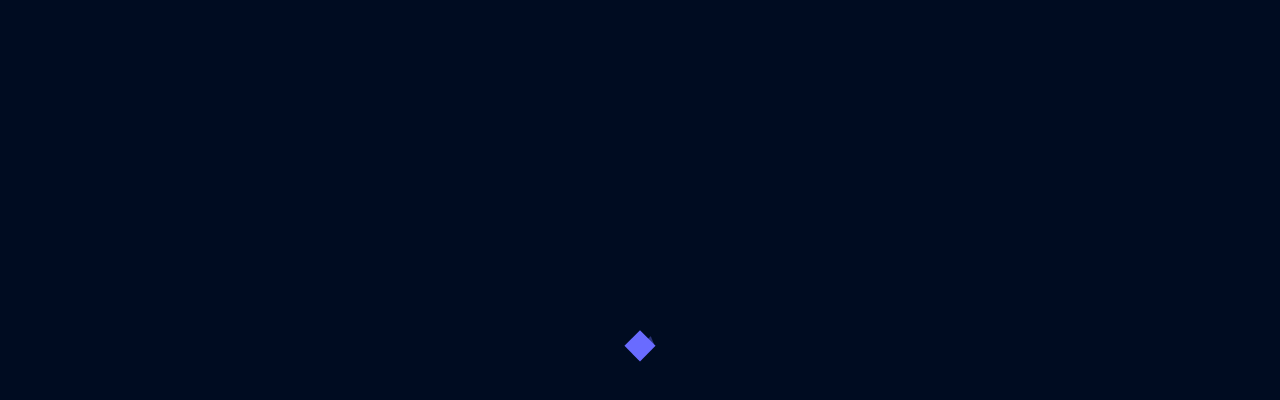

--- FILE ---
content_type: text/html; charset=UTF-8
request_url: https://www.gamedin.net/player/caderrathiel/
body_size: 38332
content:
<!DOCTYPE html>
<html lang="en-US">
<head>
    <meta charset="UTF-8" />
    <meta name="viewport" content="width=device-width, initial-scale=1.0">
    
    <link rel="pingback" href="https://www.gamedin.net/xmlrpc.php" />
<!-- Google AdSense -->
    <script data-ad-client="ca-pub-8299361723525939" async src="https://pagead2.googlesyndication.com/pagead/js/adsbygoogle.js"></script>
<!-- Google AdSense -->

    
    <meta name='robots' content='index, follow, max-image-preview:large, max-snippet:-1, max-video-preview:-1' />

	<!-- This site is optimized with the Yoast SEO Premium plugin v16.0.2 (Yoast SEO v21.6) - https://yoast.com/wordpress/plugins/seo/ -->
	<title>Caderrathiel - GamedIn</title>
	<link rel="canonical" href="https://www.gamedin.net/player/caderrathiel/" />
	<meta property="og:locale" content="en_US" />
	<meta property="og:type" content="article" />
	<meta property="og:title" content="Caderrathiel - GamedIn" />
	<meta property="og:description" content="[Total: 0 Average: 0]" />
	<meta property="og:url" content="https://www.gamedin.net/player/caderrathiel/" />
	<meta property="og:site_name" content="GamedIn" />
	<meta name="twitter:card" content="summary_large_image" />
	<script type="application/ld+json" class="yoast-schema-graph">{"@context":"https://schema.org","@graph":[{"@type":"WebPage","@id":"https://www.gamedin.net/player/caderrathiel/","url":"https://www.gamedin.net/player/caderrathiel/","name":"Caderrathiel - GamedIn","isPartOf":{"@id":"https://www.gamedin.net/#website"},"datePublished":"2019-02-07T16:39:36+00:00","dateModified":"2019-02-07T16:39:36+00:00","breadcrumb":{"@id":"https://www.gamedin.net/player/caderrathiel/#breadcrumb"},"inLanguage":"en-US","potentialAction":[{"@type":"ReadAction","target":["https://www.gamedin.net/player/caderrathiel/"]}]},{"@type":"BreadcrumbList","@id":"https://www.gamedin.net/player/caderrathiel/#breadcrumb","itemListElement":[{"@type":"ListItem","position":1,"name":"Home","item":"https://www.gamedin.net/"},{"@type":"ListItem","position":2,"name":"Caderrathiel"}]},{"@type":"WebSite","@id":"https://www.gamedin.net/#website","url":"https://www.gamedin.net/","name":"GamedIn","description":"Your Online Gaming Network, News &amp; Reviews","potentialAction":[{"@type":"SearchAction","target":{"@type":"EntryPoint","urlTemplate":"https://www.gamedin.net/?s={search_term_string}"},"query-input":"required name=search_term_string"}],"inLanguage":"en-US"},false]}</script>
	<!-- / Yoast SEO Premium plugin. -->


<link rel='dns-prefetch' href='//fonts.googleapis.com' />
<link rel='preconnect' href='https://fonts.gstatic.com' crossorigin />
<link rel="alternate" type="application/rss+xml" title="GamedIn &raquo; Feed" href="https://www.gamedin.net/feed/" />
<link rel="alternate" type="application/rss+xml" title="GamedIn &raquo; Comments Feed" href="https://www.gamedin.net/comments/feed/" />
<script type="text/javascript">
/* <![CDATA[ */
window._wpemojiSettings = {"baseUrl":"https:\/\/s.w.org\/images\/core\/emoji\/14.0.0\/72x72\/","ext":".png","svgUrl":"https:\/\/s.w.org\/images\/core\/emoji\/14.0.0\/svg\/","svgExt":".svg","source":{"concatemoji":"https:\/\/www.gamedin.net\/wp-includes\/js\/wp-emoji-release.min.js?ver=6.4.7"}};
/*! This file is auto-generated */
!function(i,n){var o,s,e;function c(e){try{var t={supportTests:e,timestamp:(new Date).valueOf()};sessionStorage.setItem(o,JSON.stringify(t))}catch(e){}}function p(e,t,n){e.clearRect(0,0,e.canvas.width,e.canvas.height),e.fillText(t,0,0);var t=new Uint32Array(e.getImageData(0,0,e.canvas.width,e.canvas.height).data),r=(e.clearRect(0,0,e.canvas.width,e.canvas.height),e.fillText(n,0,0),new Uint32Array(e.getImageData(0,0,e.canvas.width,e.canvas.height).data));return t.every(function(e,t){return e===r[t]})}function u(e,t,n){switch(t){case"flag":return n(e,"\ud83c\udff3\ufe0f\u200d\u26a7\ufe0f","\ud83c\udff3\ufe0f\u200b\u26a7\ufe0f")?!1:!n(e,"\ud83c\uddfa\ud83c\uddf3","\ud83c\uddfa\u200b\ud83c\uddf3")&&!n(e,"\ud83c\udff4\udb40\udc67\udb40\udc62\udb40\udc65\udb40\udc6e\udb40\udc67\udb40\udc7f","\ud83c\udff4\u200b\udb40\udc67\u200b\udb40\udc62\u200b\udb40\udc65\u200b\udb40\udc6e\u200b\udb40\udc67\u200b\udb40\udc7f");case"emoji":return!n(e,"\ud83e\udef1\ud83c\udffb\u200d\ud83e\udef2\ud83c\udfff","\ud83e\udef1\ud83c\udffb\u200b\ud83e\udef2\ud83c\udfff")}return!1}function f(e,t,n){var r="undefined"!=typeof WorkerGlobalScope&&self instanceof WorkerGlobalScope?new OffscreenCanvas(300,150):i.createElement("canvas"),a=r.getContext("2d",{willReadFrequently:!0}),o=(a.textBaseline="top",a.font="600 32px Arial",{});return e.forEach(function(e){o[e]=t(a,e,n)}),o}function t(e){var t=i.createElement("script");t.src=e,t.defer=!0,i.head.appendChild(t)}"undefined"!=typeof Promise&&(o="wpEmojiSettingsSupports",s=["flag","emoji"],n.supports={everything:!0,everythingExceptFlag:!0},e=new Promise(function(e){i.addEventListener("DOMContentLoaded",e,{once:!0})}),new Promise(function(t){var n=function(){try{var e=JSON.parse(sessionStorage.getItem(o));if("object"==typeof e&&"number"==typeof e.timestamp&&(new Date).valueOf()<e.timestamp+604800&&"object"==typeof e.supportTests)return e.supportTests}catch(e){}return null}();if(!n){if("undefined"!=typeof Worker&&"undefined"!=typeof OffscreenCanvas&&"undefined"!=typeof URL&&URL.createObjectURL&&"undefined"!=typeof Blob)try{var e="postMessage("+f.toString()+"("+[JSON.stringify(s),u.toString(),p.toString()].join(",")+"));",r=new Blob([e],{type:"text/javascript"}),a=new Worker(URL.createObjectURL(r),{name:"wpTestEmojiSupports"});return void(a.onmessage=function(e){c(n=e.data),a.terminate(),t(n)})}catch(e){}c(n=f(s,u,p))}t(n)}).then(function(e){for(var t in e)n.supports[t]=e[t],n.supports.everything=n.supports.everything&&n.supports[t],"flag"!==t&&(n.supports.everythingExceptFlag=n.supports.everythingExceptFlag&&n.supports[t]);n.supports.everythingExceptFlag=n.supports.everythingExceptFlag&&!n.supports.flag,n.DOMReady=!1,n.readyCallback=function(){n.DOMReady=!0}}).then(function(){return e}).then(function(){var e;n.supports.everything||(n.readyCallback(),(e=n.source||{}).concatemoji?t(e.concatemoji):e.wpemoji&&e.twemoji&&(t(e.twemoji),t(e.wpemoji)))}))}((window,document),window._wpemojiSettings);
/* ]]> */
</script>
<link rel='stylesheet' id='jquery-tipsy-css' href='https://www.gamedin.net/wp-content/plugins/respawn-types/wp-team-matches/components/tipsy/src/stylesheets/tipsy.css?ver=6.4.7' type='text/css' media='all' />
<link rel='stylesheet' id='wp-team-matches-flags-css' href='https://www.gamedin.net/wp-content/plugins/respawn-types/wp-team-matches/css/flags.css?ver=1.01' type='text/css' media='all' />
<link rel='stylesheet' id='layerslider-css' href='https://www.gamedin.net/wp-content/plugins/LayerSlider/assets/static/layerslider/css/layerslider.css?ver=7.9.6' type='text/css' media='all' />
<link rel='stylesheet' id='respawn_elementor_minified_style-css' href='https://www.gamedin.net/wp-content/themes/respawn/elementor/css/elementor-minified.css?ver=1.2' type='text/css' media='all' />
<style id='wp-emoji-styles-inline-css' type='text/css'>

	img.wp-smiley, img.emoji {
		display: inline !important;
		border: none !important;
		box-shadow: none !important;
		height: 1em !important;
		width: 1em !important;
		margin: 0 0.07em !important;
		vertical-align: -0.1em !important;
		background: none !important;
		padding: 0 !important;
	}
</style>
<link rel='stylesheet' id='ht-contactform-block-style-css' href='https://www.gamedin.net/wp-content/plugins/ht-contactform/blocks/src/assets/css/style-index.css?ver=1.2.0' type='text/css' media='all' />
<style id='classic-theme-styles-inline-css' type='text/css'>
/*! This file is auto-generated */
.wp-block-button__link{color:#fff;background-color:#32373c;border-radius:9999px;box-shadow:none;text-decoration:none;padding:calc(.667em + 2px) calc(1.333em + 2px);font-size:1.125em}.wp-block-file__button{background:#32373c;color:#fff;text-decoration:none}
</style>
<style id='global-styles-inline-css' type='text/css'>
body{--wp--preset--color--black: #000000;--wp--preset--color--cyan-bluish-gray: #abb8c3;--wp--preset--color--white: #ffffff;--wp--preset--color--pale-pink: #f78da7;--wp--preset--color--vivid-red: #cf2e2e;--wp--preset--color--luminous-vivid-orange: #ff6900;--wp--preset--color--luminous-vivid-amber: #fcb900;--wp--preset--color--light-green-cyan: #7bdcb5;--wp--preset--color--vivid-green-cyan: #00d084;--wp--preset--color--pale-cyan-blue: #8ed1fc;--wp--preset--color--vivid-cyan-blue: #0693e3;--wp--preset--color--vivid-purple: #9b51e0;--wp--preset--gradient--vivid-cyan-blue-to-vivid-purple: linear-gradient(135deg,rgba(6,147,227,1) 0%,rgb(155,81,224) 100%);--wp--preset--gradient--light-green-cyan-to-vivid-green-cyan: linear-gradient(135deg,rgb(122,220,180) 0%,rgb(0,208,130) 100%);--wp--preset--gradient--luminous-vivid-amber-to-luminous-vivid-orange: linear-gradient(135deg,rgba(252,185,0,1) 0%,rgba(255,105,0,1) 100%);--wp--preset--gradient--luminous-vivid-orange-to-vivid-red: linear-gradient(135deg,rgba(255,105,0,1) 0%,rgb(207,46,46) 100%);--wp--preset--gradient--very-light-gray-to-cyan-bluish-gray: linear-gradient(135deg,rgb(238,238,238) 0%,rgb(169,184,195) 100%);--wp--preset--gradient--cool-to-warm-spectrum: linear-gradient(135deg,rgb(74,234,220) 0%,rgb(151,120,209) 20%,rgb(207,42,186) 40%,rgb(238,44,130) 60%,rgb(251,105,98) 80%,rgb(254,248,76) 100%);--wp--preset--gradient--blush-light-purple: linear-gradient(135deg,rgb(255,206,236) 0%,rgb(152,150,240) 100%);--wp--preset--gradient--blush-bordeaux: linear-gradient(135deg,rgb(254,205,165) 0%,rgb(254,45,45) 50%,rgb(107,0,62) 100%);--wp--preset--gradient--luminous-dusk: linear-gradient(135deg,rgb(255,203,112) 0%,rgb(199,81,192) 50%,rgb(65,88,208) 100%);--wp--preset--gradient--pale-ocean: linear-gradient(135deg,rgb(255,245,203) 0%,rgb(182,227,212) 50%,rgb(51,167,181) 100%);--wp--preset--gradient--electric-grass: linear-gradient(135deg,rgb(202,248,128) 0%,rgb(113,206,126) 100%);--wp--preset--gradient--midnight: linear-gradient(135deg,rgb(2,3,129) 0%,rgb(40,116,252) 100%);--wp--preset--font-size--small: 13px;--wp--preset--font-size--medium: 20px;--wp--preset--font-size--large: 36px;--wp--preset--font-size--x-large: 42px;--wp--preset--spacing--20: 0.44rem;--wp--preset--spacing--30: 0.67rem;--wp--preset--spacing--40: 1rem;--wp--preset--spacing--50: 1.5rem;--wp--preset--spacing--60: 2.25rem;--wp--preset--spacing--70: 3.38rem;--wp--preset--spacing--80: 5.06rem;--wp--preset--shadow--natural: 6px 6px 9px rgba(0, 0, 0, 0.2);--wp--preset--shadow--deep: 12px 12px 50px rgba(0, 0, 0, 0.4);--wp--preset--shadow--sharp: 6px 6px 0px rgba(0, 0, 0, 0.2);--wp--preset--shadow--outlined: 6px 6px 0px -3px rgba(255, 255, 255, 1), 6px 6px rgba(0, 0, 0, 1);--wp--preset--shadow--crisp: 6px 6px 0px rgba(0, 0, 0, 1);}:where(.is-layout-flex){gap: 0.5em;}:where(.is-layout-grid){gap: 0.5em;}body .is-layout-flow > .alignleft{float: left;margin-inline-start: 0;margin-inline-end: 2em;}body .is-layout-flow > .alignright{float: right;margin-inline-start: 2em;margin-inline-end: 0;}body .is-layout-flow > .aligncenter{margin-left: auto !important;margin-right: auto !important;}body .is-layout-constrained > .alignleft{float: left;margin-inline-start: 0;margin-inline-end: 2em;}body .is-layout-constrained > .alignright{float: right;margin-inline-start: 2em;margin-inline-end: 0;}body .is-layout-constrained > .aligncenter{margin-left: auto !important;margin-right: auto !important;}body .is-layout-constrained > :where(:not(.alignleft):not(.alignright):not(.alignfull)){max-width: var(--wp--style--global--content-size);margin-left: auto !important;margin-right: auto !important;}body .is-layout-constrained > .alignwide{max-width: var(--wp--style--global--wide-size);}body .is-layout-flex{display: flex;}body .is-layout-flex{flex-wrap: wrap;align-items: center;}body .is-layout-flex > *{margin: 0;}body .is-layout-grid{display: grid;}body .is-layout-grid > *{margin: 0;}:where(.wp-block-columns.is-layout-flex){gap: 2em;}:where(.wp-block-columns.is-layout-grid){gap: 2em;}:where(.wp-block-post-template.is-layout-flex){gap: 1.25em;}:where(.wp-block-post-template.is-layout-grid){gap: 1.25em;}.has-black-color{color: var(--wp--preset--color--black) !important;}.has-cyan-bluish-gray-color{color: var(--wp--preset--color--cyan-bluish-gray) !important;}.has-white-color{color: var(--wp--preset--color--white) !important;}.has-pale-pink-color{color: var(--wp--preset--color--pale-pink) !important;}.has-vivid-red-color{color: var(--wp--preset--color--vivid-red) !important;}.has-luminous-vivid-orange-color{color: var(--wp--preset--color--luminous-vivid-orange) !important;}.has-luminous-vivid-amber-color{color: var(--wp--preset--color--luminous-vivid-amber) !important;}.has-light-green-cyan-color{color: var(--wp--preset--color--light-green-cyan) !important;}.has-vivid-green-cyan-color{color: var(--wp--preset--color--vivid-green-cyan) !important;}.has-pale-cyan-blue-color{color: var(--wp--preset--color--pale-cyan-blue) !important;}.has-vivid-cyan-blue-color{color: var(--wp--preset--color--vivid-cyan-blue) !important;}.has-vivid-purple-color{color: var(--wp--preset--color--vivid-purple) !important;}.has-black-background-color{background-color: var(--wp--preset--color--black) !important;}.has-cyan-bluish-gray-background-color{background-color: var(--wp--preset--color--cyan-bluish-gray) !important;}.has-white-background-color{background-color: var(--wp--preset--color--white) !important;}.has-pale-pink-background-color{background-color: var(--wp--preset--color--pale-pink) !important;}.has-vivid-red-background-color{background-color: var(--wp--preset--color--vivid-red) !important;}.has-luminous-vivid-orange-background-color{background-color: var(--wp--preset--color--luminous-vivid-orange) !important;}.has-luminous-vivid-amber-background-color{background-color: var(--wp--preset--color--luminous-vivid-amber) !important;}.has-light-green-cyan-background-color{background-color: var(--wp--preset--color--light-green-cyan) !important;}.has-vivid-green-cyan-background-color{background-color: var(--wp--preset--color--vivid-green-cyan) !important;}.has-pale-cyan-blue-background-color{background-color: var(--wp--preset--color--pale-cyan-blue) !important;}.has-vivid-cyan-blue-background-color{background-color: var(--wp--preset--color--vivid-cyan-blue) !important;}.has-vivid-purple-background-color{background-color: var(--wp--preset--color--vivid-purple) !important;}.has-black-border-color{border-color: var(--wp--preset--color--black) !important;}.has-cyan-bluish-gray-border-color{border-color: var(--wp--preset--color--cyan-bluish-gray) !important;}.has-white-border-color{border-color: var(--wp--preset--color--white) !important;}.has-pale-pink-border-color{border-color: var(--wp--preset--color--pale-pink) !important;}.has-vivid-red-border-color{border-color: var(--wp--preset--color--vivid-red) !important;}.has-luminous-vivid-orange-border-color{border-color: var(--wp--preset--color--luminous-vivid-orange) !important;}.has-luminous-vivid-amber-border-color{border-color: var(--wp--preset--color--luminous-vivid-amber) !important;}.has-light-green-cyan-border-color{border-color: var(--wp--preset--color--light-green-cyan) !important;}.has-vivid-green-cyan-border-color{border-color: var(--wp--preset--color--vivid-green-cyan) !important;}.has-pale-cyan-blue-border-color{border-color: var(--wp--preset--color--pale-cyan-blue) !important;}.has-vivid-cyan-blue-border-color{border-color: var(--wp--preset--color--vivid-cyan-blue) !important;}.has-vivid-purple-border-color{border-color: var(--wp--preset--color--vivid-purple) !important;}.has-vivid-cyan-blue-to-vivid-purple-gradient-background{background: var(--wp--preset--gradient--vivid-cyan-blue-to-vivid-purple) !important;}.has-light-green-cyan-to-vivid-green-cyan-gradient-background{background: var(--wp--preset--gradient--light-green-cyan-to-vivid-green-cyan) !important;}.has-luminous-vivid-amber-to-luminous-vivid-orange-gradient-background{background: var(--wp--preset--gradient--luminous-vivid-amber-to-luminous-vivid-orange) !important;}.has-luminous-vivid-orange-to-vivid-red-gradient-background{background: var(--wp--preset--gradient--luminous-vivid-orange-to-vivid-red) !important;}.has-very-light-gray-to-cyan-bluish-gray-gradient-background{background: var(--wp--preset--gradient--very-light-gray-to-cyan-bluish-gray) !important;}.has-cool-to-warm-spectrum-gradient-background{background: var(--wp--preset--gradient--cool-to-warm-spectrum) !important;}.has-blush-light-purple-gradient-background{background: var(--wp--preset--gradient--blush-light-purple) !important;}.has-blush-bordeaux-gradient-background{background: var(--wp--preset--gradient--blush-bordeaux) !important;}.has-luminous-dusk-gradient-background{background: var(--wp--preset--gradient--luminous-dusk) !important;}.has-pale-ocean-gradient-background{background: var(--wp--preset--gradient--pale-ocean) !important;}.has-electric-grass-gradient-background{background: var(--wp--preset--gradient--electric-grass) !important;}.has-midnight-gradient-background{background: var(--wp--preset--gradient--midnight) !important;}.has-small-font-size{font-size: var(--wp--preset--font-size--small) !important;}.has-medium-font-size{font-size: var(--wp--preset--font-size--medium) !important;}.has-large-font-size{font-size: var(--wp--preset--font-size--large) !important;}.has-x-large-font-size{font-size: var(--wp--preset--font-size--x-large) !important;}
.wp-block-navigation a:where(:not(.wp-element-button)){color: inherit;}
:where(.wp-block-post-template.is-layout-flex){gap: 1.25em;}:where(.wp-block-post-template.is-layout-grid){gap: 1.25em;}
:where(.wp-block-columns.is-layout-flex){gap: 2em;}:where(.wp-block-columns.is-layout-grid){gap: 2em;}
.wp-block-pullquote{font-size: 1.5em;line-height: 1.6;}
</style>
<link rel='stylesheet' id='dashicons-css' href='https://www.gamedin.net/wp-includes/css/dashicons.min.css?ver=6.4.7' type='text/css' media='all' />
<link rel='stylesheet' id='bp-nouveau-css' href='https://www.gamedin.net/wp-content/plugins/buddyboss-platform/bp-templates/bp-nouveau/css/buddypress.min.css?ver=1.5.8' type='text/css' media='screen' />
<link rel='stylesheet' id='bp-nouveau-icons-css' href='https://www.gamedin.net/wp-content/plugins/buddyboss-platform/bp-templates/bp-nouveau/icons/bb-icons.css?ver=1.5.8' type='text/css' media='screen' />
<link rel='stylesheet' id='bp-mentions-css-css' href='https://www.gamedin.net/wp-content/plugins/buddyboss-platform/bp-core/css/mentions.min.css?ver=1.5.8' type='text/css' media='all' />
<link rel='stylesheet' id='contact-form-7-css' href='https://www.gamedin.net/wp-content/plugins/contact-form-7/includes/css/styles.css?ver=5.8.4' type='text/css' media='all' />
<link rel='stylesheet' id='redux-extendify-styles-css' href='https://www.gamedin.net/wp-content/plugins/redux-framework/redux-core/assets/css/extendify-utilities.css?ver=4.4.10' type='text/css' media='all' />
<link rel='stylesheet' id='tp-twitch-css' href='https://www.gamedin.net/wp-content/plugins/tomparisde-twitchtv-widget/assets/dist/css/main.css?ver=3.2.5' type='text/css' media='all' />
<link rel='stylesheet' id='tp-twitch-pro-css' href='https://www.gamedin.net/wp-content/plugins/tp-twitch-widget-pro/assets/dist/css/main.css?ver=1.3.0' type='text/css' media='all' />
<link rel='stylesheet' id='slick-css' href='https://www.gamedin.net/wp-content/plugins/widget-post-slider/assets/css/slick.css?ver=all' type='text/css' media='all' />
<link rel='stylesheet' id='font-awesome-css-css' href='https://www.gamedin.net/wp-content/plugins/widget-post-slider/assets/css/font-awesome.min.css?ver=all' type='text/css' media='all' />
<link rel='stylesheet' id='widget-post-slider-style-css' href='https://www.gamedin.net/wp-content/plugins/widget-post-slider/assets/css/style.css?ver=all' type='text/css' media='all' />
<link rel='stylesheet' id='wp-post-modal-css' href='https://www.gamedin.net/wp-content/plugins/wp-post-modal/public/css/wp-post-modal-public.css?ver=1.0.0' type='text/css' media='all' />
<link rel='stylesheet' id='parent-style-css' href='https://www.gamedin.net/wp-content/themes/respawn/style.css?ver=6.4.7' type='text/css' media='all' />
<link rel='stylesheet' id='respawn-style-css' href='https://www.gamedin.net/wp-content/themes/respawn-child/style.css?ver=1.2' type='text/css' media='all' />
<style id='respawn-style-inline-css' type='text/css'>




body table tbody tr td{
    border-bottom:1px solid #202125;
}
/* Body background */ 
body{
background: url() center top;
}

/* Header gradient */



/* Body gradient */


/* Menu Global Color changes */

/*Menu Hover Color*/

.header-alt .menucont.cl-effect-6 div > ul > li > a:hover::before,
.header-alt .menucont.cl-effect-6 div > ul > li > a:focus::before,
.menucont.cl-effect-6 div > ul > li > a:hover::before,
.menucont.cl-effect-6 div > ul > li > a:focus::before {
    text-shadow: 10px 0 #696bff, -10px 0 #696bff;
}

.menucont.cl-effect-1 div > ul > li > a::before,
.menucont.cl-effect-1 div > ul > li > a::after{
    color: #696bff;
}

.menu.menuEffects ul li a:hover,
.menucont ul.navbar-nav > li > a:hover,
.footer_bottom .fb_social a:hover, .menucont ul.navbar-nav > li > a:focus,
.header-alt .menucont.cl-effect-1 div > ul > li > a:hover::before,
.header-alt .menucont.cl-effect-1 div > ul > li > a:hover::after,
.header-alt .menucont.cl-effect-1 div > ul > li > a:focus::before,
.header-alt .menucont.cl-effect-1 div > ul > li > a:focus::after,
.header-alt .menucont.cl-effect-5 div > ul > li > a:hover::before,
.header-alt .menucont.cl-effect-5 div > ul > li > a:hover::after,
.header-alt .menucont.cl-effect-5 div > ul > li > a:focus::before,
.header-alt .menucont.cl-effect-5 div > ul > li > a:focus::after,
.header-alt .menucont.cl-effect-2 div > ul > li > a:focus,
.header-alt .menucont.cl-effect-3 div > ul > li > a::before,
.header-alt .menucont.cl-effect-6 div > ul > li > a:hover::before,
.header-alt .menucont.cl-effect-6 div > ul > li > a:focus::before,
.header-alt .menucont.cl-effect-6 div > ul > li > a:hover,
.header-alt .menucont.cl-effect-6 div > ul > li > a:focus,
.menucont.cl-effect-1 div > ul > li > a:hover::before,
.menucont.cl-effect-1 div > ul > li > a:hover::after,
.menucont.cl-effect-1 div > ul > li > a:focus::before,
.menucont.cl-effect-1 div > ul > li > a:focus::after,
.menucont.cl-effect-5 div > ul > li > a:hover::before,
.menucont.cl-effect-5 div > ul > li > a:hover::after,
.menucont.cl-effect-5 div > ul > li > a:focus::before,
.menucont.cl-effect-5 div > ul > li > a:focus::after,
.menucont.cl-effect-2 div > ul > li > a:focus,
.menucont.cl-effect-3 div > ul > li > a::before,
.menucont.cl-effect-6 div > ul > li > a:hover::before,
.menucont.cl-effect-6 div > ul > li > a:focus::before,
.menucont.cl-effect-6 div > ul > li > a:hover,
.menucont.cl-effect-6 div > ul > li > a:focus{
    color: #696bff;
}

.regular-eff.menucont ul.navbar-nav > li > a:after,
.menucont.cl-effect-2 div > ul > li > a::before,
.menucont.cl-effect-2 div > ul > li > a::after,
.menucont.cl-effect-5 div > ul > li > a::before,
.menucont.cl-effect-5 div > ul > li > a::after,
.menucont.cl-effect-3 div > ul > li > a::before,
.menucont.cl-effect-4 div > ul > li > a::after,
.menucont.cl-effect-5 div > ul > li > a::before,
.menucont.cl-effect-5 div > ul > li > a::after{
    background-color: #696bff;
}

.menucont.cl-effect-3 div > ul > li > a::before, #custom__menu .open, #custom__menu .open:before, #custom__menu .open:after,
#mega-menu-wrap-header-menu #mega-menu-header-menu > li.mega-menu-item > a.mega-menu-link:before{
    background-color: #696bff;
}

.hsearch > a, header .hsearch button,
.header-alt .menucont.cl-effect-2 div > ul > li > a:hover::before,
.header-alt .menucont.cl-effect-2 div > ul > li > a:focus::before,
.header-alt .menucont.cl-effect-2 div > ul > li > a:hover::after,
.header-alt .menucont.cl-effect-2 div > ul > li > a:focus::after,
.header-alt .menucont.cl-effect-3 div > ul > li > a:hover::before,
.header-alt .menucont.cl-effect-3 div > ul > li > a:focus::before,
.header-alt .menucont.cl-effect-4 div > ul > li > a:hover::after,
.header-alt .menucont.cl-effect-4 div > ul > li > a:focus::after,
.header-alt .menucont.cl-effect-5 div > ul > li > a:hover::before,
.header-alt .menucont.cl-effect-5 div > ul > li > a:hover::after,
.header-alt .menucont.cl-effect-5 div > ul > li > a:focus::before,
.header-alt .menucont.cl-effect-5 div > ul > li > a:focus::after,
.menucont.cl-effect-2 div > ul > li > a:hover::before,
.menucont.cl-effect-2 div > ul > li > a:focus::before,
.menucont.cl-effect-2 div > ul > li > a:hover::after,
.menucont.cl-effect-2 div > ul > li > a:focus::after,
.menucont.cl-effect-3 div > ul > li > a:hover::before,
.menucont.cl-effect-3 div > ul > li > a:focus::before,
.menucont.cl-effect-4 div > ul > li > a:hover::after,
.menucont.cl-effect-4 div > ul > li > a:focus::after,
.menucont.cl-effect-5 div > ul > li > a:hover::before,
.menucont.cl-effect-5 div > ul > li > a:hover::after,
.menucont.cl-effect-5 div > ul > li > a:focus::before,
.menucont.cl-effect-5 div > ul > li > a:focus::after{

    background-color: #696bff;
}


.menucont.cl-effect-7 div > ul > li > a::before,
.menucont.cl-effect-7 div > ul > li > a::after{
    border-color: #696bff;
}


.header-alt .menucont.cl-effect-7 div > ul > li > a:hover::before,
.header-alt .menucont.cl-effect-7 div > ul > li > a:focus::before,
.header-alt .menucont.cl-effect-7 div > ul > li > a:hover::after,
.header-alt .menucont.cl-effect-7 div > ul > li > a:focus::after,
.menucont.cl-effect-7 div > ul > li > a:hover::before,
.menucont.cl-effect-7 div > ul > li > a:focus::before,
.menucont.cl-effect-7 div > ul > li > a:hover::after,
.menucont.cl-effect-7 div > ul > li > a:focus::after {
    border-color: #696bff;
}



/* Fixed header color fixing */

.header-alt .menucont.cl-effect-1 div > ul > li > a::before,
.header-alt .menucont.cl-effect-1 div > ul > li > a::after{
    color: #ffffff;
}


.header-alt .menucont.cl-effect-2 div > ul > li > a::before,
.header-alt .menucont.cl-effect-2 div > ul > li > a::after,
.header-alt .menucont.cl-effect-5 div > ul > li > a::before,
.header-alt .menucont.cl-effect-5 div > ul > li > a::after,
.header-alt .menucont.cl-effect-3 div > ul > li > a::before,
.header-alt .menucont.cl-effect-4 div > ul > li > a::after,
.header-alt .menucont.cl-effect-5 div > ul > li > a::before,
.header-alt .menucont.cl-effect-5 div > ul > li > a::after{
    background-color: #ffffff;
}



.header-alt .menucont.cl-effect-7 div > ul > li > a::before,
.header-alt .menucont.cl-effect-7 div > ul > li > a::after{
    border-color: #ffffff;
}

.hsocial a:hover{
    color: #ffffff;
}

/* Generic colors */


.no_image.blogs-style1.spcard .spcategory:hover, .blogs-style1 .sptitle a, .nw-info > a, .nw-info > div > a, span.sc-price, .woocommerce #respond input#submit:hover, .woocommerce a.button:hover, .woocommerce button.button:hover, .woocommerce input.button:hover,
select, input[type='text'], input[type='password'], input[type='date'], input[type='datetime'],  body .widget_shopping_cart .product_list_widget li.empty, .tagcloud a, .tagcloud a:hover,
.widget.woocommerce.widget_product_search .woocommerce-product-search input[type='submit'], .widget.woocommerce.widget_product_search .woocommerce-product-search button,
.woocommerce nav.woocommerce-pagination ul li a:focus, .woocommerce nav.woocommerce-pagination ul li a:hover, .woocommerce nav.woocommerce-pagination ul li span.current, 
.woocommerce-error, .woocommerce-info, .woocommerce-message, .bmatchlist .bmatchul li a .bmatchscore .vsresult,
.woocommerce nav.woocommerce-pagination ul li a, .woocommerce nav.woocommerce-pagination ul li span, .woocommerce-tabs ul.tabs li a, .woocommerce div.product .woocommerce-tabs ul.tabs li a,
input[type='email'], input[type='number'], input[type='search'], .blogs-style1.spcard .spauthor a,.woocommerce #respond input#submit, .woocommerce a.button, .woocommerce button.button, .woocommerce input.button,
input[type='tel'], input[type='time'], input[type='url'], textarea {
	color: #f7f7f7;
}
::placeholder{
    color: #f7f7f7;
    font-weight:200;
}
.no_image.blogs-style1.spcard .spcategory:hover{
	border-color: #f7f7f7;
}
input, textarea, select, button{
	font-family: Montserrat;
}
.spcard .spextra:before, .newslist li:before, .block-divider{
	background: #f7f7f7;
}
html .woocommerce #respond input#submit.alt, html .woocommerce a.button.alt, .reply a, .author-wrapper .author-link,body #payment .place-order .button, .woocommerce #respond input#submit, .woocommerce a.button, .woocommerce button.button, .woocommerce input.button,
html .woocommerce button.button.alt, .reply a, input[type='submit'], a.added_to_cart, ul.mmaps li:hover span:before, .block-title:before, .slide--left,
html .woocommerce input.button.alt, .widget > h4:before, .comment-reply-title:before , .blogs-style1.spcard.blogs-style2.blogs-featured .spbutton, .widget.woocommerce.widget_price_filter .price_slider_wrapper .ui-widget-content .ui-slider-handle,
ul.products li.product .button.product_type_simple, .widget_shopping_cart_content .buttons a, .product-tag .tag-sale, .nw-info .spcategory, .wp-block-button__link,
.woocommerce #respond input#submit, .woocommerce a.button, .woocommerce button.button, .woocommerce input.button, .teamm-slider .slick-slide.slick-active.slick-current .mem-info h6:before,
.widget.woocommerce.widget_product_search .woocommerce-product-search input[type='submit'], input[type='submit'], .select2-container--default .select2-results__option--highlighted[aria-selected],
 .widget.woocommerce.widget_product_search .woocommerce-product-search button, .tagcloud a, html .search__form-inner::after, #bbpress-forums .wp-core-ui .button, #bbpress-forums .wp-core-ui .button-secondary,
 .woocommerce nav.woocommerce-pagination ul li span, .single-product div.product .woocommerce-tabs:before,
body .protip-skin-default--scheme-pro.protip-container, .mejs__volume-current, .mejs__volume-handle, .btn, .slick-arrows-fix .slick-arrow:hover:after, .elementor-widget-videos_slider .slick-slide a:before,
.mejs__horizontal-volume-current, .mejs__time-current, .mejs__time-handle-content, .blogs-style1.spcard .spbgimg, ul.sub-menu, .magazine-blog .spcard:hover .spbgimg,
 .widget.widget_calendar #wp-calendar tbody tr td a:hover:before, .example-1 .spmenu-content li, .newslist li .nw-img > a:first-child,
 .gallery-header-wrap .gallery-header-center-right-links strong::after, button, .button, input[type='submit'] { 
    background: #8e3bfc;
} 

::selection {
  background: #8e3bfc;
} 
::-moz-selection {
  background: #8e3bfc;
}

 .single-product .woocommerce-product-gallery .woocommerce-product-gallery__trigger{
 background: #8e3bfc !important;
 }
html .woocommerce div.product .stock, .pagination ul li a:hover, .pagination.default_wp_p .wp_pag > li:hover, .pagination.default_wp_p .wp_pag > a:hover, .slide--current .s-numbers,
 .post-meta a:hover, .post-meta a:focus, .post-meta a:active, .newslist li:hover .nw-info > a, .nw-info > div > a:hover, a, .magazine-blog .spcard .spheader i,
 .spcard .spauthor a:hover, .match-header .mscore span, .pmeta-category a:hover, .pmeta-category a:focus, .spcard:hover .sptitle a, .bmatchlist .bmatchul li a .mbtitle-wrapper h3,
 .sticky.spcard .sptitle a, body .woocommerce ul.cart_list li a:hover,  #custom__menu ul.navbar-nav li ul.submenu li:hover a,
  .main-content .pagination.default_wp_p .wp_pag > a,
 .menucont, header .hsocial a, header .hsearch, p.stars a.star-1:hover:before, .single-product div.product .summary .woocommerce-Price-amount,
 p.stars a.star-1.active:hover:before,
p.stars a.star-2.active:hover:before,
p.stars a.star-3.active:hover:before,
p.stars a.star-4.active:hover:before,
p.stars a.star-5.active:hover:before,
p.stars a.star-2:hover:before,
p.stars a.star-3:hover:before,
p.stars a.star-4:hover:before,
p.stars a.star-5:hover:before,
p.stars a.star-1.active:before,
p.stars a.star-2.active:before,
p.stars a.star-3.active:before,
p.stars a.star-4.active:before,
p.stars a.star-5.active:before,
.star-rating span:before, #mega-menu-wrap-header-menu #mega-menu-header-menu li.mega-menu-item a.mega-menu-link:before, .is-style-outline,
.spcard .spauthor a, .portfolio-navigation.portfolio-nav-imgs .port-next:hover, .portfolio-navigation.portfolio-nav-imgs .port-previous:hover, ul.matchstats li span, .block-title a:hover,
.portfolio-navigation.portfolio-nav-imgs .port-links .back-to-list:hover, .portfolio-navigation .port-previous:hover i, .portfolio-navigation .port-next:hover i, .gallery-header-center-right-links-current,
.gallery-header-center-right-links:hover, .portfolio-navigation a.back-to-list:hover, .team-header h2 {
    color: #8e3bfc;
}

.pagination ul li a:hover, body .pagination.default_wp_p .wp_pag > li,.pagination ul li a, body blockquote, .spcategory , .wp-team-matches-pagination .page-numbers, .pagination.default_wp_p .wp_pag > li,
 .main-content .pagination.default_wp_p .wp_pag > a, .main-content .pagination.default_wp_p .wp_pag > span,
 .pagination.default_wp_p .wp_pag > li:hover, .pagination.default_wp_p .wp_pag > a:hover, .pagination ul li.active a, button, .button, input[type='submit'], button{
    border-color: #8e3bfc;
}
input[type='submit']:hover, a.added_to_cart:hover,  .blogs-style1 .spbutton:hover, .btn:hover, button:hover, input[type='submit']:hover, .widget.woocommerce.widget_product_search .woocommerce-product-search input[type='submit']:hover,
.blogs-style1.spcard .spmenu-content a:hover,  .reply a:hover, .widget.woocommerce.widget_product_search .woocommerce-product-search button:hover, .woocommerce div.product .woocommerce-tabs ul.tabs:before,
.woocommerce nav.woocommerce-pagination ul li a:focus, .woocommerce nav.woocommerce-pagination ul li a:hover,  .woocommerce nav.woocommerce-pagination ul li a, .woocommerce nav.woocommerce-pagination ul li span.current, 
.example-1.spcard .spmeta a:first-child:hover, .example-1 .sptitle a:hover, .example-1.spcard .spmeta a:hover i, .woocommerce-noreviews, p.no-comments{
	border-color: #8e3bfc !important;
}
 body .pmeta-category a{
    border: 2px solid ;
    } 

.pmeta-category a:hover, .pmeta-category a:focus{
    border: 2px solid #8e3bfc;
}

 body .protip-skin-default--scheme-pro[data-pt-position='top'] .protip-arrow {
    border-color: #8e3bfc transparent transparent transparent ;
}

 .cart-notification, .widget_shopping_cart, .woocommerce .cart-notification{
    background: #202125;
 }



/* SECONDARY COLORS */

.meminfo h3,  body .newslist li .nw-info > a:hover, .spcard .sptitle a:hover, a:hover, h3.ns-secondstyle i, .bmatchlist .bmatchul li a .mbtitle-wrapper:hover h4, .block-title a, .search .blog-content i,
body .woocommerce ul.product_list_widget li a:hover, .woocommerce div.product .woocommerce-tabs ul.tabs li.active a{
	color:#8442fd;
}
.nw-info > div > a:first-child:hover, body .newslist li .nw-img > a:first-child:hover, .slick-arrows-fix .slick-arrow:after, .mem-info h6:before, a.mc-wrap:after, a.pr-image, .isotopeItemOverlay:before, .slide--right,
.tagcloud a:hover, .woocommerce-noreviews, p.no-comments, .woocommerce #respond input#submit:hover, .woocommerce a.button:hover, .woocommerce button.button:hover, .woocommerce input.button:hover,
.select2-container--default .select2-results__option[aria-selected=true], .select2-container--default .select2-results__option[data-selected=true],
#bbpress-forums .wp-core-ui .button:hover, #bbpress-forums .wp-core-ui .button-secondary:hover,
 body .widget.woocommerce.widget_price_filter .price_slider_wrapper .ui-widget-content{
	background: #8442fd;
}

/* Widgets header  */

select, input[type='text'], input[type='password'], input[type='date'], input[type='datetime'], input[type='email'], input[type='number'], input[type='search'], input[type='tel'],
 input[type='time'], input[type='url'], textarea, #bbpress-forums fieldset.bbp-form legend, #bbpress-forums li.bbp-header, .bbp-topic-title h3, .blogs-style1.spcard.blogs-style2.spquote-post .spwrapper,
 #bbpress-forums div.bbp-the-content-wrapper div.quicktags-toolbar, #bbpress-forums div.bbp-forum-header, #bbpress-forums div.bbp-topic-header, #bbpress-forums div.bbp-reply-header,
 .menucont ul.sub-menu, .comment-list .comment .avatar, .widget > h4, .comment-reply-title, .block-title, .select2-dropdown, #bbpress-forums li.bbp-footer,
 .widget.widget_calendar #wp-calendar tbody tr td a:before, table thead th, table thead, table tfoot, table tbody tr.alt,  table tbody tr.even,  table tbody tr:nth-child(even),
 #add_payment_method #payment, .woocommerce-cart #payment, .woocommerce-checkout #payment, ul.single-product .product, .woocommerce-error, .woocommerce-info, 
 .woocommerce-message, .select2-container--default .select2-selection--single{
    background: #171719 ;
}

table, #bbpress-forums fieldset.bbp-form{
    border: 1px solid #171719;
}


/* Widgets Background */

.block-wrap,  .spdata, .comment-list > li article, .widget, body table , code, .woocommerce-thankyou-order-details.order_details, .woocommerce-thankyou-order-received,
#bbpress-forums div.odd, #bbpress-forums ul.odd, #bbpress-forums div.even, #bbpress-forums ul.even, .page-template-tmp-all-matches ul.bmatchul.block-wrap {
    background: #1f1f22 ;
}


.prevmember:after{
    background: -webkit-linear-gradient(left, #1f1f22 0%, rgba(49, 48, 52, 0) 0%, #1f1f22 67%);
    background: linear-gradient(to right, #1f1f22 0%, rgba(49, 48, 52, 0) 0%, #1f1f22 67%);
}
.nextmember:after{
    background: -webkit-linear-gradient(right, #1f1f22 0%, rgba(49, 48, 52, 0) 0%, #1f1f22 67%);
    background: linear-gradient(to left, #1f1f22 0%, rgba(49, 48, 52, 0) 0%, #1f1f22 67%);
}



.match-header:before{
background: -moz-linear-gradient(bottom, #202125 17%, rgba(0,0,0,0) 100%); /* FF3.6-15 */
background: -webkit-linear-gradient(bottom, #202125 17%,rgba(0,0,0,0) 100%); /* Chrome10-25,Safari5.1-6 */
background: linear-gradient(to top, #202125 17%,rgba(0,0,0,0) 100%); /* W3C, IE10+, FF16+, Chrome26+, Opera12+, Safari7+ */
}
.match-header{
    background: -webkit-linear-gradient(left,#202125 10%, #252529 100%);
	background: linear-gradient(to right, #202125 10%, #252529  100%);

}


/* Header */

/*Header Size*/
.hlogo a, .hlogo, .menuArea, header, .no_header{
    height:80px;
}
.menucont, .menucont div > ul > li > a, header .hsocial a, header .hsearch {
    line-height: 80px;
}
header .hsocial a, header .hsearch {
	height: 80px;
}
.hsocial a i, .hsearch a i{
	line-height: 80px !important;
}
header.burger-menu .menuEffects{
    padding-top:80px;
}

.single-matches .main-content{
	margin-top:-80px;
}

.header-alt .menu.menuEffects ul li a, .header-alt .menucont ul.navbar-nav > li > a,  .header-alt .mega-menu a{
    color: #ffffff !important;
}

.header-alt .menucont.cl-effect-3 div > ul > li > a::before, #custom__menu.header-alt .open, #custom__menu.header-alt .open:before, #custom__menu.header-alt .open:after{
    background-color: #ffffff;
}



/* Page Title */

.page-title-wrap{
    padding-top:100px;
    padding-bottom:60px !important;
    margin-top:-80px;
}


/* Header image */


 .page-title-bg{
    background-image:url(https://www.gamedin.net/wp-content/uploads/2020/04/landingbg-2.jpg) !important;
}



/* Footer image */
.main_footer{
    background-image:url() !important;
    padding-top: 70px;
    padding-bottom: 70px;
    background-size: cover;
}




            .cat_color_8e3bfc_border{
             border: 2px solid #8e3bfc;
            }

            .cat_color_8e3bfc_background{
             background: #8e3bfc;
            }

            .cat_color_8e3bfc_background_color{
             background-color: #8e3bfc !important;
            }

            .cat_color_8e3bfc_color{
             color: #8e3bfc;
            }

            


            .cat_color_fff_border{
             border: 2px solid #fff;
            }

            .cat_color_fff_background{
             background: #fff;
            }

            .cat_color_fff_background_color{
             background-color: #fff !important;
            }

            .cat_color_fff_color{
             color: #fff;
            }

            


            .cat_color_8e3bfc_border{
             border: 2px solid #8e3bfc;
            }

            .cat_color_8e3bfc_background{
             background: #8e3bfc;
            }

            .cat_color_8e3bfc_background_color{
             background-color: #8e3bfc !important;
            }

            .cat_color_8e3bfc_color{
             color: #8e3bfc;
            }

            


            .cat_color_fff_border{
             border: 2px solid #fff;
            }

            .cat_color_fff_background{
             background: #fff;
            }

            .cat_color_fff_background_color{
             background-color: #fff !important;
            }

            .cat_color_fff_color{
             color: #fff;
            }

            


            .cat_color_8e3bfc_border{
             border: 2px solid #8e3bfc;
            }

            .cat_color_8e3bfc_background{
             background: #8e3bfc;
            }

            .cat_color_8e3bfc_background_color{
             background-color: #8e3bfc !important;
            }

            .cat_color_8e3bfc_color{
             color: #8e3bfc;
            }

            


            .cat_color_8e3bfc_border{
             border: 2px solid #8e3bfc;
            }

            .cat_color_8e3bfc_background{
             background: #8e3bfc;
            }

            .cat_color_8e3bfc_background_color{
             background-color: #8e3bfc !important;
            }

            .cat_color_8e3bfc_color{
             color: #8e3bfc;
            }

            


            .cat_color_8e3bfc_border{
             border: 2px solid #8e3bfc;
            }

            .cat_color_8e3bfc_background{
             background: #8e3bfc;
            }

            .cat_color_8e3bfc_background_color{
             background-color: #8e3bfc !important;
            }

            .cat_color_8e3bfc_color{
             color: #8e3bfc;
            }

            


            .cat_color_fff_border{
             border: 2px solid #fff;
            }

            .cat_color_fff_background{
             background: #fff;
            }

            .cat_color_fff_background_color{
             background-color: #fff !important;
            }

            .cat_color_fff_color{
             color: #fff;
            }

            

            .slide__img.pid_1038{
             background-image: url(https://www.gamedin.net/wp-content/uploads/2013/08/OPPW4-CM_03-14-20.jpg);
            }
       

            .slide__img.pid_1792{
             background-image: url(https://www.gamedin.net/wp-content/uploads/2015/02/crimsix.jpg);
            }
       

            .slide__img.pid_1797{
             background-image: url(https://www.gamedin.net/wp-content/uploads/2015/02/Doom-Eternal-Extended-Review.jpg);
            }
       

            .slide__img.pid_491{
             background-image: url(https://www.gamedin.net/wp-content/uploads/2013/06/Xenoblade-Chronicles.jpg);
            }
       

            .slide__img.pid_73696{
             background-image: url(https://www.gamedin.net/wp-content/uploads/2020/03/maxresdefault-3.jpg);
            }
       

            .custom-shape.elementor-shape svg{
                height: 100px; ;
            }
            .elementor-shape-footer .elementor-shape-fill{
                fill: #181819 !important;
            }
            .elementor-shape-global{ z-index: 2; pointer-events: none;}
           
</style>
<link rel='stylesheet' id='fontawesome-css' href='https://www.gamedin.net/wp-content/themes/respawn/assets/css/fontawesome-all.css?ver=1.2' type='text/css' media='all' />
<link rel='stylesheet' id='woo-css' href='https://www.gamedin.net/wp-content/themes/respawn/assets/css/woocommerce.css?ver=1.2' type='text/css' media='all' />
<link rel='stylesheet' id='bbpress-css' href='https://www.gamedin.net/wp-content/themes/respawn/assets/css/bbpress.css?ver=1.2' type='text/css' media='all' />
<link rel='stylesheet' id='respawn-main-css' href='https://www.gamedin.net/wp-content/themes/respawn/assets/css/main.css?ver=1.2' type='text/css' media='all' />
<link rel='stylesheet' id='respawn-responsive-css' href='https://www.gamedin.net/wp-content/themes/respawn/assets/css/responsive.css?ver=1.2' type='text/css' media='all' />
<link rel='stylesheet' id='lineicons-css' href='https://www.gamedin.net/wp-content/themes/respawn/assets/css/simple-line-icons.css?ver=1.2' type='text/css' media='all' />
<link rel='stylesheet' id='effects-css' href='https://www.gamedin.net/wp-content/themes/respawn/assets/css/effects.css?ver=1.2' type='text/css' media='all' />
<link rel='stylesheet' id='elementor-icons-css' href='https://www.gamedin.net/wp-content/plugins/elementor/assets/lib/eicons/css/elementor-icons.min.css?ver=5.25.0' type='text/css' media='all' />
<link rel='stylesheet' id='elementor-frontend-css' href='https://www.gamedin.net/wp-content/plugins/elementor/assets/css/frontend.min.css?ver=3.18.1' type='text/css' media='all' />
<link rel='stylesheet' id='swiper-css' href='https://www.gamedin.net/wp-content/plugins/elementor/assets/lib/swiper/css/swiper.min.css?ver=5.3.6' type='text/css' media='all' />
<link rel='stylesheet' id='elementor-post-73607-css' href='https://www.gamedin.net/wp-content/uploads/elementor/css/post-73607.css?ver=1623560913' type='text/css' media='all' />
<link rel='stylesheet' id='elementor-pro-css' href='https://www.gamedin.net/wp-content/plugins/elementor-pro/assets/css/frontend.min.css?ver=3.3.0' type='text/css' media='all' />
<link rel='stylesheet' id='elementor-global-css' href='https://www.gamedin.net/wp-content/uploads/elementor/css/global.css?ver=1623560913' type='text/css' media='all' />
<link rel='stylesheet' id='elementor-post-4222-css' href='https://www.gamedin.net/wp-content/uploads/elementor/css/post-4222.css?ver=1624733860' type='text/css' media='all' />
<link rel="preload" as="style" href="https://fonts.googleapis.com/css?family=Montserrat:600,400,700,800,300&#038;display=swap&#038;ver=1587981759" /><link rel="stylesheet" href="https://fonts.googleapis.com/css?family=Montserrat:600,400,700,800,300&#038;display=swap&#038;ver=1587981759" media="print" onload="this.media='all'"><noscript><link rel="stylesheet" href="https://fonts.googleapis.com/css?family=Montserrat:600,400,700,800,300&#038;display=swap&#038;ver=1587981759" /></noscript><link rel='stylesheet' id='yasrcss-css' href='https://www.gamedin.net/wp-content/plugins/yet-another-stars-rating/includes/css/yasr.css?ver=3.4.7' type='text/css' media='all' />
<style id='yasrcss-inline-css' type='text/css'>

            .yasr-star-rating {
                background-image: url('https://www.gamedin.net/wp-content/plugins/yet-another-stars-rating/includes/img/star_oxy_0.svg');
            }
            .yasr-star-rating .yasr-star-value {
                background: url('https://www.gamedin.net/wp-content/plugins/yet-another-stars-rating/includes/img/star_oxy_1.svg') ;
            }
</style>
<link rel='stylesheet' id='google-fonts-1-css' href='https://fonts.googleapis.com/css?family=Roboto%3A100%2C100italic%2C200%2C200italic%2C300%2C300italic%2C400%2C400italic%2C500%2C500italic%2C600%2C600italic%2C700%2C700italic%2C800%2C800italic%2C900%2C900italic%7CRoboto+Slab%3A100%2C100italic%2C200%2C200italic%2C300%2C300italic%2C400%2C400italic%2C500%2C500italic%2C600%2C600italic%2C700%2C700italic%2C800%2C800italic%2C900%2C900italic%7CMontserrat%3A100%2C100italic%2C200%2C200italic%2C300%2C300italic%2C400%2C400italic%2C500%2C500italic%2C600%2C600italic%2C700%2C700italic%2C800%2C800italic%2C900%2C900italic&#038;display=auto&#038;ver=6.4.7' type='text/css' media='all' />
<link rel="preconnect" href="https://fonts.gstatic.com/" crossorigin><script type="text/javascript" src="https://www.gamedin.net/wp-includes/js/jquery/jquery.min.js?ver=3.7.1" id="jquery-core-js"></script>
<script type="text/javascript" src="https://www.gamedin.net/wp-includes/js/jquery/jquery-migrate.min.js?ver=3.4.1" id="jquery-migrate-js"></script>
<script type="text/javascript" src="https://www.gamedin.net/wp-content/plugins/respawn-types/wp-team-matches/components/tipsy/src/javascripts/jquery.tipsy.js?ver=6.4.7" id="jquery-tipsy-js"></script>
<script type="text/javascript" src="https://www.gamedin.net/wp-content/plugins/respawn-types/wp-team-matches/js/public.js?ver=2.0.1" id="wp-team-matches-public-js"></script>
<script type="text/javascript" id="layerslider-utils-js-extra">
/* <![CDATA[ */
var LS_Meta = {"v":"7.9.6","fixGSAP":"1"};
/* ]]> */
</script>
<script type="text/javascript" src="https://www.gamedin.net/wp-content/plugins/LayerSlider/assets/static/layerslider/js/layerslider.utils.js?ver=7.9.6" id="layerslider-utils-js"></script>
<script type="text/javascript" src="https://www.gamedin.net/wp-content/plugins/LayerSlider/assets/static/layerslider/js/layerslider.kreaturamedia.jquery.js?ver=7.9.6" id="layerslider-js"></script>
<script type="text/javascript" src="https://www.gamedin.net/wp-content/plugins/LayerSlider/assets/static/layerslider/js/layerslider.transitions.js?ver=7.9.6" id="layerslider-transitions-js"></script>
<script type="text/javascript" src="https://www.gamedin.net/wp-content/plugins/buddyboss-platform/bp-core/js/widget-members.min.js?ver=1.5.8" id="bp-widget-members-js"></script>
<script type="text/javascript" src="https://www.gamedin.net/wp-content/plugins/buddyboss-platform/bp-core/js/jquery-query.min.js?ver=1.5.8" id="bp-jquery-query-js"></script>
<script type="text/javascript" src="https://www.gamedin.net/wp-content/plugins/buddyboss-platform/bp-core/js/vendor/jquery-cookie.min.js?ver=1.5.8" id="bp-jquery-cookie-js"></script>
<script type="text/javascript" src="https://www.gamedin.net/wp-content/plugins/buddyboss-platform/bp-core/js/vendor/jquery-scroll-to.min.js?ver=1.5.8" id="bp-jquery-scroll-to-js"></script>
<script type="text/javascript" id="wp-post-modal-js-extra">
/* <![CDATA[ */
var fromPHP = {"pluginUrl":"https:\/\/www.gamedin.net\/wp-content\/plugins\/wp-post-modal\/public\/","breakpoint":"0","styled":"1","disableScrolling":"","loader":"","ajax_url":"https:\/\/www.gamedin.net\/wp-admin\/admin-ajax.php","siteUrl":"https:\/\/www.gamedin.net","restMethod":"","iframe":"","urlState":"","containerID":"#modal-ready","modalLinkClass":"modal-link","isAdmin":"","customizing":""};
/* ]]> */
</script>
<script type="text/javascript" src="https://www.gamedin.net/wp-content/plugins/wp-post-modal/public/js/wp-post-modal-public.js?ver=1.0.0" id="wp-post-modal-js"></script>
<meta name="generator" content="Powered by LayerSlider 7.9.6 - Build Heros, Sliders, and Popups. Create Animations and Beautiful, Rich Web Content as Easy as Never Before on WordPress." />
<!-- LayerSlider updates and docs at: https://layerslider.com -->
<link rel="https://api.w.org/" href="https://www.gamedin.net/wp-json/" /><link rel="alternate" type="application/json" href="https://www.gamedin.net/wp-json/wp/v2/player/4222" /><link rel="EditURI" type="application/rsd+xml" title="RSD" href="https://www.gamedin.net/xmlrpc.php?rsd" />
<meta name="generator" content="WordPress 6.4.7" />
<link rel='shortlink' href='https://www.gamedin.net/?p=4222' />
<link rel="alternate" type="application/json+oembed" href="https://www.gamedin.net/wp-json/oembed/1.0/embed?url=https%3A%2F%2Fwww.gamedin.net%2Fplayer%2Fcaderrathiel%2F" />
<link rel="alternate" type="text/xml+oembed" href="https://www.gamedin.net/wp-json/oembed/1.0/embed?url=https%3A%2F%2Fwww.gamedin.net%2Fplayer%2Fcaderrathiel%2F&#038;format=xml" />

	<script>var ajaxurl = 'https://www.gamedin.net/wp-admin/admin-ajax.php';</script>

	<meta name="generator" content="Redux 4.4.10" />		<script>
			document.documentElement.className = document.documentElement.className.replace( 'no-js', 'js' );
		</script>
		<meta name="generator" content="Elementor 3.18.1; features: e_dom_optimization, e_optimized_assets_loading, additional_custom_breakpoints, block_editor_assets_optimize, e_image_loading_optimization; settings: css_print_method-external, google_font-enabled, font_display-auto">
<link rel="icon" href="https://www.gamedin.net/wp-content/uploads/2020/03/cropped-gamedin-05-32x32.png" sizes="32x32" />
<link rel="icon" href="https://www.gamedin.net/wp-content/uploads/2020/03/cropped-gamedin-05-192x192.png" sizes="192x192" />
<link rel="apple-touch-icon" href="https://www.gamedin.net/wp-content/uploads/2020/03/cropped-gamedin-05-180x180.png" />
<meta name="msapplication-TileImage" content="https://www.gamedin.net/wp-content/uploads/2020/03/cropped-gamedin-05-270x270.png" />
<style id="respawn_redux-dynamic-css" title="dynamic-css" class="redux-options-output">.sk-folding-cube .sk-cube:before,
                .rotating-plane, .double-bounce1, .double-bounce2, .rectangle-bounce > div,
                .cube1, .cube2, .pulse, .dot1, .dot2, .three-bounce > div, .sk-circle .sk-child:before,
                .sk-cube-grid .sk-cube, .sk-fading-circle .sk-circle:before{background-color:#696bff;}.se-pre-con{background-color:#000c21;}.header-alt .header-bottom, #custom__menu.header-alt{background-color:#1f1f22;}.menu.menuEffects ul li a, .menucont ul.navbar-nav > li > a, .regular-eff.menucont ul.navbar-nav > li > a:hover  ,.hsocial a, .hsearch a {font-family:Montserrat;line-height:21px;font-weight:600;font-style:normal;color:#ffffff;font-size:12px;}.hsocial a,
							.menucont ul.navbar-nav > li > a:hover,
							.menucont ul.navbar-nav > li > a:focus{color:#696bff;}body{background-color:#202125;}.page-title-wrap h1{line-height:50px;font-size:50px;}body{font-family:Montserrat;line-height:24px;font-weight:400;font-style:normal;color:#f7f7f7;font-size:14px;}h1{font-family:Montserrat;font-weight:700;font-style:normal;}h2{font-family:Montserrat;font-weight:700;font-style:normal;}h3{font-family:Montserrat;font-weight:700;font-style:normal;}h4{font-family:Montserrat;font-weight:600;font-style:normal;}h5{font-family:Montserrat;font-weight:600;font-style:normal;}h6{font-family:Montserrat;font-weight:800;font-style:normal;}i{font-family:Montserrat;font-weight:300;font-style:normal;}.main_footer{background-color:#181819;}.footer_bottom{background-color:#121214;}.footer_bottom .fb_text, .footer_bottom .fb_social a{color:#9e72f1;}</style><style id="wpforms-css-vars-root">
				:root {
					--wpforms-field-border-radius: 3px;
--wpforms-field-background-color: #ffffff;
--wpforms-field-border-color: rgba( 0, 0, 0, 0.25 );
--wpforms-field-text-color: rgba( 0, 0, 0, 0.7 );
--wpforms-label-color: rgba( 0, 0, 0, 0.85 );
--wpforms-label-sublabel-color: rgba( 0, 0, 0, 0.55 );
--wpforms-label-error-color: #d63637;
--wpforms-button-border-radius: 3px;
--wpforms-button-background-color: #066aab;
--wpforms-button-text-color: #ffffff;
--wpforms-field-size-input-height: 43px;
--wpforms-field-size-input-spacing: 15px;
--wpforms-field-size-font-size: 16px;
--wpforms-field-size-line-height: 19px;
--wpforms-field-size-padding-h: 14px;
--wpforms-field-size-checkbox-size: 16px;
--wpforms-field-size-sublabel-spacing: 5px;
--wpforms-field-size-icon-size: 1;
--wpforms-label-size-font-size: 16px;
--wpforms-label-size-line-height: 19px;
--wpforms-label-size-sublabel-font-size: 14px;
--wpforms-label-size-sublabel-line-height: 17px;
--wpforms-button-size-font-size: 17px;
--wpforms-button-size-height: 41px;
--wpforms-button-size-padding-h: 15px;
--wpforms-button-size-margin-top: 10px;

				}
			</style></head>

<!-- header settings -->
            

        
<!-- menu full with -->


<!--header position-->

<body class="bp-nouveau player-template player-template-elementor_header_footer single single-player postid-4222 has-fixed-header   bp-search elementor-default elementor-template-full-width elementor-kit-73607 elementor-page elementor-page-4222 no-js" >
    <div class="se-pre-con">
                                <div class="sk-folding-cube">
                    <div class="sk-cube1 sk-cube"></div>
                    <div class="sk-cube2 sk-cube"></div>
                    <div class="sk-cube4 sk-cube"></div>
                    <div class="sk-cube3 sk-cube"></div>
                </div>
                

    </div>

<div class="main-wrapper">

    <header id="custom__menu" class="center-aligned-menu   page_header  ">

        <!-- Main menu container -->
        <div class="header-bottom">
            <div class="container">
                                
                <div class="hlogo">
                    <div class="hlogoinner">
                        <a href="https://www.gamedin.net/">
                                                        <img height="50" width="160" alt="GamedIn" data-src="https://www.gamedin.net/wp-content/uploads/2020/03/gamedin-11.png" class="lazyload" src="[data-uri]" /><noscript><img height="50" width="160" alt="GamedIn" src="https://www.gamedin.net/wp-content/uploads/2020/03/gamedin-11.png" /></noscript>

                            
                                                        <img height="50" width="160"  alt="GamedIn" data-src="https://www.gamedin.net/wp-content/uploads/2020/03/gamedin-11.png" class="fixed_header_logo lazyload" src="[data-uri]" /><noscript><img height="50" width="160" class="fixed_header_logo" alt="GamedIn" src="https://www.gamedin.net/wp-content/uploads/2020/03/gamedin-11.png" /></noscript>
                        </a>
                    </div>
                </div>



                
                <div class="mainmenucont menucont cl-effect-6">

                    
                        <div class="menu-header-menu-container"><ul  class="nav navbar-nav"><li id="menu-item-74499" class="menu-item menu-item-type-post_type menu-item-object-page menu-item-74499"><a href="https://www.gamedin.net/reviews/" data-hover="Reviews">Reviews</a></li>
<li id="menu-item-74498" class="menu-item menu-item-type-post_type menu-item-object-page menu-item-74498"><a href="https://www.gamedin.net/news/" data-hover="News">News</a></li>
<li id="menu-item-73645" class="menu-item menu-item-type-post_type menu-item-object-page menu-item-73645"><a href="https://www.gamedin.net/more-gaming/">More Gaming</a></li>
<li id="menu-item-73808" class="menu-item menu-item-type-post_type menu-item-object-page menu-item-73808"><a href="https://www.gamedin.net/videos/">Videos</a></li>
<li id="menu-item-73886" class="menu-item menu-item-type-post_type menu-item-object-page menu-item-73886"><a href="https://www.gamedin.net/streamer/" data-hover="Streamer">Streamer</a></li>
<li id="menu-item-76077" class="menu-item menu-item-type-custom menu-item-object-custom menu-item-76077"><a href="http://www.gamedin.net/community" data-hover="Community">Community</a></li>
<li id="menu-item-75915" class="menu-item menu-item-type-custom menu-item-object-custom menu-item-has-children menu-item-75915"><a href="#" data-hover="More">More</a>
<ul class="sub-menu">
	<li id="menu-item-76779" class="menu-item menu-item-type-custom menu-item-object-custom menu-item-76779"><a href="https://www.gamedin.net/all-matches" data-hover="All Matches">All Matches</a></li>
	<li id="menu-item-77393" class="menu-item menu-item-type-custom menu-item-object-custom menu-item-77393"><a href="https://www.gamedin.net/community/ask-or-answer/" data-hover="Ask or Answer">Ask or Answer</a></li>
	<li id="menu-item-77416" class="menu-item menu-item-type-post_type menu-item-object-page menu-item-77416"><a href="https://www.gamedin.net/e-store/">E-Store</a></li>
	<li id="menu-item-74150" class="menu-item menu-item-type-post_type menu-item-object-page menu-item-74150"><a href="https://www.gamedin.net/contact-us/">Contact Us</a></li>
</ul>
</li>
<li id="menu-item-77685" class="menu-item menu-item-type-custom menu-item-object-custom menu-item-77685"><a href="https://www.gamedin.net/community/wp-login.php" data-hover="Sign in">Sign in</a></li>
<li id="menu-item-77775" class="menu-item menu-item-type-custom menu-item-object-custom menu-item-77775"><a href="https://www.gamedin.net/community/members/me" data-hover="My Account">My Account</a></li>
</ul></div>
                    
                </div>


                <div class="fullscreen-menu">
                    <div class="menuArea">
                        <input type="checkbox" id="mobilemenu">

                        <label for="mobilemenu" class="menuOpen">
                            <span class="open"></span>
                        </label>

                        <div class="menu menuEffects">
                            <label for="mobilemenu"></label>
                            <div class="menuContent">

                                <div class="menu-header-menu-container"><ul  class="nav navbar-nav"><li class="menu-item menu-item-type-post_type menu-item-object-page menu-item-74499"><a href="https://www.gamedin.net/reviews/" data-hover="Reviews">Reviews</a></li>
<li class="menu-item menu-item-type-post_type menu-item-object-page menu-item-74498"><a href="https://www.gamedin.net/news/" data-hover="News">News</a></li>
<li class="menu-item menu-item-type-post_type menu-item-object-page menu-item-73645"><a href="https://www.gamedin.net/more-gaming/">More Gaming</a></li>
<li class="menu-item menu-item-type-post_type menu-item-object-page menu-item-73808"><a href="https://www.gamedin.net/videos/">Videos</a></li>
<li class="menu-item menu-item-type-post_type menu-item-object-page menu-item-73886"><a href="https://www.gamedin.net/streamer/" data-hover="Streamer">Streamer</a></li>
<li class="menu-item menu-item-type-custom menu-item-object-custom menu-item-76077"><a href="http://www.gamedin.net/community" data-hover="Community">Community</a></li>
<li class="menu-item menu-item-type-custom menu-item-object-custom menu-item-has-children menu-item-75915"><a href="#" data-hover="More">More</a>
<ul class="sub-menu">
	<li class="menu-item menu-item-type-custom menu-item-object-custom menu-item-76779"><a href="https://www.gamedin.net/all-matches" data-hover="All Matches">All Matches</a></li>
	<li class="menu-item menu-item-type-custom menu-item-object-custom menu-item-77393"><a href="https://www.gamedin.net/community/ask-or-answer/" data-hover="Ask or Answer">Ask or Answer</a></li>
	<li class="menu-item menu-item-type-post_type menu-item-object-page menu-item-77416"><a href="https://www.gamedin.net/e-store/">E-Store</a></li>
	<li class="menu-item menu-item-type-post_type menu-item-object-page menu-item-74150"><a href="https://www.gamedin.net/contact-us/">Contact Us</a></li>
</ul>
</li>
<li class="menu-item menu-item-type-custom menu-item-object-custom menu-item-77685"><a href="https://www.gamedin.net/community/wp-login.php" data-hover="Sign in">Sign in</a></li>
<li class="menu-item menu-item-type-custom menu-item-object-custom menu-item-77775"><a href="https://www.gamedin.net/community/members/me" data-hover="My Account">My Account</a></li>
</ul></div>
                            </div>
                        </div>
                    </div>
                </div>

                                                    <div class="hsocial">
                                                                                                                                                                                                                                                                                                                                                                                                                         <a rel="nofollow" target="_blank" href="https://store.steampowered.com/"><i class="fab fa-steam"></i></a>                                                                          <a rel="nofollow" target="_blank" href="https://www.twitch.tv/"><i class="fab fa-twitch"></i></a>                          <a rel="nofollow" target="_blank" href="https://discordapp.com/"><i class="fab fa-discord"></i></a>                     </div>
                

                                
                

                <div class="clear"></div>
            </div>
        </div>


        <div id="search_wrapper">
            <form method="get" id="searchForma">
                <i class="fas fa-search"></i>
                <a id="search_close"><i class="fas fa-times"></i></a>
                <input type="text" class="field" name="s" placeholder="Enter your search">
                <input type="submit" class="submit" value="">
            </form>

        </div>

    </header>



    <!-- end Custom menu link HEADER -->


    
    <!-- page -->
                                
    <!-- post -->
                
    
        
    

        <!-- page -->
        


    
    <div class="main-content "><div id="modal-ready">		<div data-elementor-type="wp-post" data-elementor-id="4222" class="elementor elementor-4222">
									<section class="elementor-section elementor-top-section elementor-element elementor-element-8889f2d elementor-section-full_width elementor-section-height-default elementor-section-height-default" data-id="8889f2d" data-element_type="section">
						<div class="elementor-container elementor-column-gap-no">
					<div class="elementor-column elementor-col-100 elementor-top-column elementor-element elementor-element-cfe9d41" data-id="cfe9d41" data-element_type="column">
			<div class="elementor-widget-wrap elementor-element-populated">
								<div class="elementor-element elementor-element-49ce6e1 elementor-hidden-tablet elementor-hidden-phone elementor-widget elementor-widget-wp-widget-layerslider_widget" data-id="49ce6e1" data-element_type="widget" data-widget_type="wp-widget-layerslider_widget.default">
				<div class="elementor-widget-container">
			<script type="text/javascript">jQuery(function() { _initLayerSlider( '#layerslider_1_71ugk1bpq61s', {createdWith: '6.10.2', sliderVersion: '6.11.0', allowFullscreen: true, pauseOnHover: 'enabled', skin: 'v6', sliderFadeInDuration: 350, useSrcset: true, skinsPath: 'https://www.gamedin.net/wp-content/plugins/LayerSlider/assets/static/layerslider/skins/', performanceMode: true}); });</script><div id="layerslider_1_71ugk1bpq61s" class="ls-wp-container fitvidsignore" style="width:1280px;height:720px;margin:0 auto;margin-bottom: 0px;"><div class="ls-slide" data-ls="duration:2000;"><img fetchpriority="high" decoding="async" width="1200" height="675"   alt="" data-srcset="https://www.gamedin.net/wp-content/uploads/2020/03/ign-logo.jpg 1200w, https://www.gamedin.net/wp-content/uploads/2020/03/ign-logo-300x169.jpg 300w, https://www.gamedin.net/wp-content/uploads/2020/03/ign-logo-1024x576.jpg 1024w, https://www.gamedin.net/wp-content/uploads/2020/03/ign-logo-768x432.jpg 768w, https://www.gamedin.net/wp-content/uploads/2020/03/ign-logo-600x338.jpg 600w"  data-src="https://www.gamedin.net/wp-content/uploads/2020/03/ign-logo.jpg" data-sizes="(max-width: 1200px) 100vw, 1200px" class="ls-bg lazyload" src="[data-uri]" /><noscript><img fetchpriority="high" decoding="async" width="1200" height="675" src="https://www.gamedin.net/wp-content/uploads/2020/03/ign-logo.jpg" class="ls-bg" alt="" srcset="https://www.gamedin.net/wp-content/uploads/2020/03/ign-logo.jpg 1200w, https://www.gamedin.net/wp-content/uploads/2020/03/ign-logo-300x169.jpg 300w, https://www.gamedin.net/wp-content/uploads/2020/03/ign-logo-1024x576.jpg 1024w, https://www.gamedin.net/wp-content/uploads/2020/03/ign-logo-768x432.jpg 768w, https://www.gamedin.net/wp-content/uploads/2020/03/ign-logo-600x338.jpg 600w" sizes="(max-width: 1200px) 100vw, 1200px" /></noscript><img decoding="async" width="1200" height="675"   alt="" data-srcset="https://www.gamedin.net/wp-content/uploads/2020/03/ign-logo.jpg 1200w, https://www.gamedin.net/wp-content/uploads/2020/03/ign-logo-300x169.jpg 300w, https://www.gamedin.net/wp-content/uploads/2020/03/ign-logo-1024x576.jpg 1024w, https://www.gamedin.net/wp-content/uploads/2020/03/ign-logo-768x432.jpg 768w, https://www.gamedin.net/wp-content/uploads/2020/03/ign-logo-600x338.jpg 600w"  data-src="https://www.gamedin.net/wp-content/uploads/2020/03/ign-logo.jpg" data-sizes="(max-width: 1200px) 100vw, 1200px" class="ls-tn lazyload" src="[data-uri]" /><noscript><img decoding="async" width="1200" height="675" src="https://www.gamedin.net/wp-content/uploads/2020/03/ign-logo.jpg" class="ls-tn" alt="" srcset="https://www.gamedin.net/wp-content/uploads/2020/03/ign-logo.jpg 1200w, https://www.gamedin.net/wp-content/uploads/2020/03/ign-logo-300x169.jpg 300w, https://www.gamedin.net/wp-content/uploads/2020/03/ign-logo-1024x576.jpg 1024w, https://www.gamedin.net/wp-content/uploads/2020/03/ign-logo-768x432.jpg 768w, https://www.gamedin.net/wp-content/uploads/2020/03/ign-logo-600x338.jpg 600w" sizes="(max-width: 1200px) 100vw, 1200px" /></noscript><a href="https://www.ign.com/news" target="_blank" class="ls-link ls-link-on-top"></a></div><div class="ls-slide" data-ls="duration:2000;"><img decoding="async" width="920" height="500"   alt="" data-srcset="https://www.gamedin.net/wp-content/uploads/2020/03/pc-gamer-logo.png 920w, https://www.gamedin.net/wp-content/uploads/2020/03/pc-gamer-logo-300x163.png 300w, https://www.gamedin.net/wp-content/uploads/2020/03/pc-gamer-logo-768x417.png 768w, https://www.gamedin.net/wp-content/uploads/2020/03/pc-gamer-logo-600x326.png 600w"  data-src="https://www.gamedin.net/wp-content/uploads/2020/03/pc-gamer-logo.png" data-sizes="(max-width: 920px) 100vw, 920px" class="ls-bg lazyload" src="[data-uri]" /><noscript><img decoding="async" width="920" height="500" src="https://www.gamedin.net/wp-content/uploads/2020/03/pc-gamer-logo.png" class="ls-bg" alt="" srcset="https://www.gamedin.net/wp-content/uploads/2020/03/pc-gamer-logo.png 920w, https://www.gamedin.net/wp-content/uploads/2020/03/pc-gamer-logo-300x163.png 300w, https://www.gamedin.net/wp-content/uploads/2020/03/pc-gamer-logo-768x417.png 768w, https://www.gamedin.net/wp-content/uploads/2020/03/pc-gamer-logo-600x326.png 600w" sizes="(max-width: 920px) 100vw, 920px" /></noscript><img loading="lazy" decoding="async" width="920" height="500"   alt="" data-srcset="https://www.gamedin.net/wp-content/uploads/2020/03/pc-gamer-logo.png 920w, https://www.gamedin.net/wp-content/uploads/2020/03/pc-gamer-logo-300x163.png 300w, https://www.gamedin.net/wp-content/uploads/2020/03/pc-gamer-logo-768x417.png 768w, https://www.gamedin.net/wp-content/uploads/2020/03/pc-gamer-logo-600x326.png 600w"  data-src="https://www.gamedin.net/wp-content/uploads/2020/03/pc-gamer-logo.png" data-sizes="(max-width: 920px) 100vw, 920px" class="ls-tn lazyload" src="[data-uri]" /><noscript><img loading="lazy" decoding="async" width="920" height="500" src="https://www.gamedin.net/wp-content/uploads/2020/03/pc-gamer-logo.png" class="ls-tn" alt="" srcset="https://www.gamedin.net/wp-content/uploads/2020/03/pc-gamer-logo.png 920w, https://www.gamedin.net/wp-content/uploads/2020/03/pc-gamer-logo-300x163.png 300w, https://www.gamedin.net/wp-content/uploads/2020/03/pc-gamer-logo-768x417.png 768w, https://www.gamedin.net/wp-content/uploads/2020/03/pc-gamer-logo-600x326.png 600w" sizes="(max-width: 920px) 100vw, 920px" /></noscript><a href="https://www.pcgamer.com/" target="_blank" class="ls-link ls-link-on-top"></a></div><div class="ls-slide" data-ls="duration:2000;"><img loading="lazy" decoding="async" width="300" height="169"   alt="" data-src="https://www.gamedin.net/wp-content/uploads/2020/03/n4g-logo.jpg" class="ls-bg lazyload" src="[data-uri]" /><noscript><img loading="lazy" decoding="async" width="300" height="169" src="https://www.gamedin.net/wp-content/uploads/2020/03/n4g-logo.jpg" class="ls-bg" alt="" /></noscript><img loading="lazy" decoding="async" width="300" height="169"   alt="" data-src="https://www.gamedin.net/wp-content/uploads/2020/03/n4g-logo.jpg" class="ls-tn lazyload" src="[data-uri]" /><noscript><img loading="lazy" decoding="async" width="300" height="169" src="https://www.gamedin.net/wp-content/uploads/2020/03/n4g-logo.jpg" class="ls-tn" alt="" /></noscript><a href="https://n4g.com/" target="_blank" class="ls-link ls-link-on-top"></a></div><div class="ls-slide" data-ls="duration:2000;"><img loading="lazy" decoding="async" width="300" height="169"   alt="" data-src="https://www.gamedin.net/wp-content/uploads/2020/03/Metacritic_logo.jpg" class="ls-bg lazyload" src="[data-uri]" /><noscript><img loading="lazy" decoding="async" width="300" height="169" src="https://www.gamedin.net/wp-content/uploads/2020/03/Metacritic_logo.jpg" class="ls-bg" alt="" /></noscript><img loading="lazy" decoding="async" width="300" height="169"   alt="" data-src="https://www.gamedin.net/wp-content/uploads/2020/03/Metacritic_logo.jpg" class="ls-tn lazyload" src="[data-uri]" /><noscript><img loading="lazy" decoding="async" width="300" height="169" src="https://www.gamedin.net/wp-content/uploads/2020/03/Metacritic_logo.jpg" class="ls-tn" alt="" /></noscript><a href="https://www.metacritic.com/game" target="_blank" class="ls-link ls-link-on-top"></a></div><div class="ls-slide" data-ls="duration:2000;"><img loading="lazy" decoding="async" width="300" height="169"   alt="" data-src="https://www.gamedin.net/wp-content/uploads/2020/04/gameinformer-logo.jpg" class="ls-bg lazyload" src="[data-uri]" /><noscript><img loading="lazy" decoding="async" width="300" height="169" src="https://www.gamedin.net/wp-content/uploads/2020/04/gameinformer-logo.jpg" class="ls-bg" alt="" /></noscript><img loading="lazy" decoding="async" width="300" height="169"   alt="" data-src="https://www.gamedin.net/wp-content/uploads/2020/04/gameinformer-logo.jpg" class="ls-tn lazyload" src="[data-uri]" /><noscript><img loading="lazy" decoding="async" width="300" height="169" src="https://www.gamedin.net/wp-content/uploads/2020/04/gameinformer-logo.jpg" class="ls-tn" alt="" /></noscript><a href="https://www.gameinformer.com/" target="_blank" class="ls-link ls-link-on-top"></a></div></div>		</div>
				</div>
					</div>
		</div>
							</div>
		</section>
				<section class="elementor-section elementor-top-section elementor-element elementor-element-ec52acf elementor-section-boxed elementor-section-height-default elementor-section-height-default" data-id="ec52acf" data-element_type="section">
						<div class="elementor-container elementor-column-gap-default">
					<div class="elementor-column elementor-col-50 elementor-top-column elementor-element elementor-element-23cb9e0 elementor-invisible" data-id="23cb9e0" data-element_type="column" data-settings="{&quot;animation&quot;:&quot;fadeInLeft&quot;}">
			<div class="elementor-widget-wrap elementor-element-populated">
								<div class="elementor-element elementor-element-6e2e94c elementor-widget elementor-widget-video" data-id="6e2e94c" data-element_type="widget" data-settings="{&quot;youtube_url&quot;:&quot;https:\/\/www.youtube.com\/watch?v=fB8TyLTD7EE&quot;,&quot;show_image_overlay&quot;:&quot;yes&quot;,&quot;image_overlay&quot;:{&quot;url&quot;:&quot;https:\/\/skywarriorthemes.com\/respawn\/wp-content\/uploads\/2018\/12\/smll.jpg&quot;,&quot;id&quot;:3333,&quot;size&quot;:&quot;&quot;},&quot;lightbox&quot;:&quot;yes&quot;,&quot;video_type&quot;:&quot;youtube&quot;,&quot;controls&quot;:&quot;yes&quot;}" data-widget_type="video.default">
				<div class="elementor-widget-container">
					<div class="elementor-wrapper elementor-open-lightbox">
							<div class="elementor-custom-embed-image-overlay" data-elementor-open-lightbox="yes" data-elementor-lightbox="{&quot;type&quot;:&quot;video&quot;,&quot;videoType&quot;:&quot;youtube&quot;,&quot;url&quot;:&quot;https:\/\/www.youtube.com\/embed\/fB8TyLTD7EE?feature=oembed&amp;start&amp;end&amp;wmode=opaque&amp;loop=0&amp;controls=1&amp;mute=0&amp;rel=0&amp;modestbranding=0&quot;,&quot;modalOptions&quot;:{&quot;id&quot;:&quot;elementor-lightbox-6e2e94c&quot;,&quot;entranceAnimation&quot;:&quot;&quot;,&quot;entranceAnimation_tablet&quot;:&quot;&quot;,&quot;entranceAnimation_mobile&quot;:&quot;&quot;,&quot;videoAspectRatio&quot;:&quot;169&quot;}}" data-e-action-hash="#elementor-action%3Aaction%3Dlightbox%26settings%[base64]%3D%3D">
											<img decoding="async"  title="" alt="" loading="lazy" data-src="https://skywarriorthemes.com/respawn/wp-content/uploads/2018/12/smll.jpg" class="lazyload" src="[data-uri]" /><noscript><img decoding="async" src="https://skywarriorthemes.com/respawn/wp-content/uploads/2018/12/smll.jpg" title="" alt="" loading="lazy" /></noscript>																<div class="elementor-custom-embed-play" role="button" aria-label="Play Video" tabindex="0">
							<i aria-hidden="true" class="eicon-play"></i>							<span class="elementor-screen-only">Play Video</span>
						</div>
									</div>
					</div>
				</div>
				</div>
					</div>
		</div>
				<div class="elementor-column elementor-col-50 elementor-top-column elementor-element elementor-element-b3a7c6f elementor-invisible" data-id="b3a7c6f" data-element_type="column" data-settings="{&quot;animation&quot;:&quot;fadeInRight&quot;}">
			<div class="elementor-widget-wrap elementor-element-populated">
								<div class="elementor-element elementor-element-cca456a elementor-widget elementor-widget-heading" data-id="cca456a" data-element_type="widget" data-widget_type="heading.default">
				<div class="elementor-widget-container">
			<h2 class="elementor-heading-title elementor-size-default">Is exiting to live in a world where gaming exists.</h2>		</div>
				</div>
				<div class="elementor-element elementor-element-4c1206f elementor-widget elementor-widget-text-editor" data-id="4c1206f" data-element_type="widget" data-widget_type="text-editor.default">
				<div class="elementor-widget-container">
							<p style="border-left: 3px solid #696bfe; padding-left: 30px; line-height: 30px; padding-right: 20%;"><span style="color: #999aff; font-size: 16px; font-weight: 300;">Click edit button to change this text. Lorem ipsum dolor sit amet, consectetur adipiscing elit. Ut elit tellus, luctus nec ullamcorper mattis, pulvinar dapibus leo.</span></p>						</div>
				</div>
				<div class="elementor-element elementor-element-fd31b59 elementor-widget elementor-widget-image" data-id="fd31b59" data-element_type="widget" data-widget_type="image.default">
				<div class="elementor-widget-container">
															<img decoding="async"  title="" alt="" loading="lazy" data-src="https://skywarriorthemes.com/respawn/wp-content/uploads/2018/12/signature-1.png" class="lazyload" src="[data-uri]" /><noscript><img decoding="async" src="https://skywarriorthemes.com/respawn/wp-content/uploads/2018/12/signature-1.png" title="" alt="" loading="lazy" /></noscript>															</div>
				</div>
					</div>
		</div>
							</div>
		</section>
				<section class="elementor-section elementor-top-section elementor-element elementor-element-12fb5d6 elementor-section-stretched elementor-section-full_width elementor-section-height-default elementor-section-height-default elementor-invisible" data-id="12fb5d6" data-element_type="section" data-settings="{&quot;stretch_section&quot;:&quot;section-stretched&quot;,&quot;background_background&quot;:&quot;classic&quot;,&quot;animation&quot;:&quot;fadeInUp&quot;}">
						<div class="elementor-container elementor-column-gap-default">
					<div class="elementor-column elementor-col-25 elementor-top-column elementor-element elementor-element-e268d38" data-id="e268d38" data-element_type="column">
			<div class="elementor-widget-wrap elementor-element-populated">
								<div class="elementor-element elementor-element-964ee8c elementor-widget elementor-widget-counter" data-id="964ee8c" data-element_type="widget" data-widget_type="counter.default">
				<div class="elementor-widget-container">
					<div class="elementor-counter">
			<div class="elementor-counter-number-wrapper">
				<span class="elementor-counter-number-prefix"></span>
				<span class="elementor-counter-number" data-duration="2000" data-to-value="587" data-from-value="0" data-delimiter=".">0</span>
				<span class="elementor-counter-number-suffix"></span>
			</div>
							<div class="elementor-counter-title">Kills</div>
					</div>
				</div>
				</div>
					</div>
		</div>
				<div class="elementor-column elementor-col-25 elementor-top-column elementor-element elementor-element-ab6d81b" data-id="ab6d81b" data-element_type="column">
			<div class="elementor-widget-wrap elementor-element-populated">
								<div class="elementor-element elementor-element-8064eb7 elementor-widget elementor-widget-counter" data-id="8064eb7" data-element_type="widget" data-widget_type="counter.default">
				<div class="elementor-widget-container">
					<div class="elementor-counter">
			<div class="elementor-counter-number-wrapper">
				<span class="elementor-counter-number-prefix"></span>
				<span class="elementor-counter-number" data-duration="2000" data-to-value="93" data-from-value="0" data-delimiter=".">0</span>
				<span class="elementor-counter-number-suffix"></span>
			</div>
							<div class="elementor-counter-title">Victories</div>
					</div>
				</div>
				</div>
					</div>
		</div>
				<div class="elementor-column elementor-col-25 elementor-top-column elementor-element elementor-element-05b3a65" data-id="05b3a65" data-element_type="column">
			<div class="elementor-widget-wrap elementor-element-populated">
								<div class="elementor-element elementor-element-633ccdc elementor-widget elementor-widget-counter" data-id="633ccdc" data-element_type="widget" data-widget_type="counter.default">
				<div class="elementor-widget-container">
					<div class="elementor-counter">
			<div class="elementor-counter-number-wrapper">
				<span class="elementor-counter-number-prefix"></span>
				<span class="elementor-counter-number" data-duration="2000" data-to-value="112" data-from-value="0" data-delimiter=".">0</span>
				<span class="elementor-counter-number-suffix"></span>
			</div>
							<div class="elementor-counter-title">Matches Played</div>
					</div>
				</div>
				</div>
					</div>
		</div>
				<div class="elementor-column elementor-col-25 elementor-top-column elementor-element elementor-element-bb1869b" data-id="bb1869b" data-element_type="column">
			<div class="elementor-widget-wrap elementor-element-populated">
								<div class="elementor-element elementor-element-97d4649 elementor-widget elementor-widget-counter" data-id="97d4649" data-element_type="widget" data-widget_type="counter.default">
				<div class="elementor-widget-container">
					<div class="elementor-counter">
			<div class="elementor-counter-number-wrapper">
				<span class="elementor-counter-number-prefix"></span>
				<span class="elementor-counter-number" data-duration="2000" data-to-value="9" data-from-value="0" data-delimiter=".">0</span>
				<span class="elementor-counter-number-suffix"></span>
			</div>
							<div class="elementor-counter-title">Years experience</div>
					</div>
				</div>
				</div>
					</div>
		</div>
							</div>
		</section>
				<section class="elementor-section elementor-top-section elementor-element elementor-element-49960f2 elementor-section-stretched elementor-section-full_width elementor-section-height-default elementor-section-height-default" data-id="49960f2" data-element_type="section" data-settings="{&quot;stretch_section&quot;:&quot;section-stretched&quot;}">
						<div class="elementor-container elementor-column-gap-no">
					<div class="elementor-column elementor-col-33 elementor-top-column elementor-element elementor-element-a86c3de" data-id="a86c3de" data-element_type="column" data-settings="{&quot;background_background&quot;:&quot;classic&quot;}">
			<div class="elementor-widget-wrap elementor-element-populated">
								<div class="elementor-element elementor-element-c72a4b4 elementor-widget elementor-widget-spacer" data-id="c72a4b4" data-element_type="widget" data-widget_type="spacer.default">
				<div class="elementor-widget-container">
					<div class="elementor-spacer">
			<div class="elementor-spacer-inner"></div>
		</div>
				</div>
				</div>
					</div>
		</div>
				<div class="elementor-column elementor-col-33 elementor-top-column elementor-element elementor-element-f6cba51" data-id="f6cba51" data-element_type="column">
			<div class="elementor-widget-wrap elementor-element-populated">
								<div class="elementor-element elementor-element-feeb26e elementor-widget elementor-widget-image" data-id="feeb26e" data-element_type="widget" data-widget_type="image.default">
				<div class="elementor-widget-container">
															<img decoding="async"  title="" alt="" loading="lazy" data-src="https://skywarriorthemes.com/respawn/wp-content/uploads/2018/12/newbw.jpg" class="lazyload" src="[data-uri]" /><noscript><img decoding="async" src="https://skywarriorthemes.com/respawn/wp-content/uploads/2018/12/newbw.jpg" title="" alt="" loading="lazy" /></noscript>															</div>
				</div>
					</div>
		</div>
				<div class="elementor-column elementor-col-33 elementor-top-column elementor-element elementor-element-a1effca" data-id="a1effca" data-element_type="column" data-settings="{&quot;background_background&quot;:&quot;classic&quot;}">
			<div class="elementor-widget-wrap elementor-element-populated">
					<div class="elementor-background-overlay"></div>
								<div class="elementor-element elementor-element-3396707 elementor-widget elementor-widget-spacer" data-id="3396707" data-element_type="widget" data-widget_type="spacer.default">
				<div class="elementor-widget-container">
					<div class="elementor-spacer">
			<div class="elementor-spacer-inner"></div>
		</div>
				</div>
				</div>
					</div>
		</div>
							</div>
		</section>
				<section class="elementor-section elementor-top-section elementor-element elementor-element-6076da5 elementor-section-stretched elementor-section-full_width elementor-section-height-default elementor-section-height-default" data-id="6076da5" data-element_type="section" data-settings="{&quot;stretch_section&quot;:&quot;section-stretched&quot;}">
						<div class="elementor-container elementor-column-gap-no">
					<div class="elementor-column elementor-col-100 elementor-top-column elementor-element elementor-element-753be32" data-id="753be32" data-element_type="column">
			<div class="elementor-widget-wrap elementor-element-populated">
								<div class="elementor-element elementor-element-362857b elementor-invisible elementor-widget elementor-widget-heading" data-id="362857b" data-element_type="widget" data-settings="{&quot;_animation&quot;:&quot;fadeInDown&quot;}" data-widget_type="heading.default">
				<div class="elementor-widget-container">
			<h2 class="elementor-heading-title elementor-size-default">zWuzic <font color="#696bff">Team Members</font></h2>		</div>
				</div>
				<div class="elementor-element elementor-element-963d350 elementor-invisible elementor-widget elementor-widget-players_slider" data-id="963d350" data-element_type="widget" data-settings="{&quot;_animation&quot;:&quot;fadeIn&quot;}" data-widget_type="players_slider.default">
				<div class="elementor-widget-container">
			

        <div class="product-list slick-arrows-fix fullopacity cspacing">

            <div data-slick='{&quot;centerMode&quot;: true,&quot;slidesToShow&quot;: 3, &quot;adaptiveHeight&quot;: true, &quot;variableWidth&quot;: true,  &quot;centerPadding&quot;: &quot;60px&quot;,&quot;infinite&quot;: true, &quot;responsive&quot;: [{&quot;breakpoint&quot;: 1024,&quot;settings&quot;: {&quot;slidesToShow&quot;: 2,&quot;slidesToScroll&quot;: 2,&quot;infinite&quot;: true, &quot;dots&quot;: false,&quot;variableWidth&quot;: true}},{ &quot;breakpoint&quot;: 768,&quot;settings&quot;: {&quot;slidesToShow&quot;: 1,&quot;slidesToScroll&quot;: 1,&quot;variableWidth&quot;: false, &quot;dots&quot;: false}}] }'  class="teamm-slider players_slider">

                
                
                <div class="mem-wrap">
                    <div class="mem-wrap-bg player_4228"></div>

                    <div class="mem-info">

                       <a href="https://www.gamedin.net/player/wiceiveth/"><h3>Wiceiveth</h3></a>

                        <h6>Wiceiveth</h6>

                        <a target="_blank" href="#"><i class="fab fa-facebook"></i> </a><a target="_blank" href="#"><i class="fab fa-twitter"></i> </a><a target="_blank" href="#"><i class="fab fa-steam"></i> </a>
                    </div>

                </div>

                
                
                <div class="mem-wrap">
                    <div class="mem-wrap-bg player_4227"></div>

                    <div class="mem-info">

                       <a href="https://www.gamedin.net/player/adraemond/"><h3>Adraemond</h3></a>

                        <h6>Adraemond</h6>

                        <a target="_blank" href="#"><i class="fab fa-facebook"></i> </a><a target="_blank" href="#"><i class="fab fa-twitter"></i> </a><a target="_blank" href="#"><i class="fab fa-steam"></i> </a>
                    </div>

                </div>

                
                
                <div class="mem-wrap">
                    <div class="mem-wrap-bg player_4226"></div>

                    <div class="mem-info">

                       <a href="https://www.gamedin.net/player/sevendaclya/"><h3>Sevendaclya</h3></a>

                        <h6>Sevendaclya</h6>

                        <a target="_blank" href="#"><i class="fab fa-facebook"></i> </a><a target="_blank" href="#"><i class="fab fa-twitter"></i> </a><a target="_blank" href="#"><i class="fab fa-steam"></i> </a>
                    </div>

                </div>

                
                
                <div class="mem-wrap">
                    <div class="mem-wrap-bg player_4223"></div>

                    <div class="mem-info">

                       <a href="https://www.gamedin.net/player/galeim/"><h3>Galeim</h3></a>

                        <h6>Galeim</h6>

                        <a target="_blank" href="#"><i class="fab fa-facebook"></i> </a><a target="_blank" href="#"><i class="fab fa-twitter"></i> </a><a target="_blank" href="#"><i class="fab fa-steam"></i> </a>
                    </div>

                </div>

                
                
                <div class="mem-wrap">
                    <div class="mem-wrap-bg player_4224"></div>

                    <div class="mem-info">

                       <a href="https://www.gamedin.net/player/saeniel/"><h3>Saeniel</h3></a>

                        <h6>Saeniel</h6>

                        <a target="_blank" href="#"><i class="fab fa-facebook"></i> </a><a target="_blank" href="#"><i class="fab fa-twitter"></i> </a><a target="_blank" href="#"><i class="fab fa-steam"></i> </a>
                    </div>

                </div>

                
            </div>

        </div>

        		</div>
				</div>
					</div>
		</div>
							</div>
		</section>
				<section class="elementor-section elementor-top-section elementor-element elementor-element-3a00ca1 elementor-section-stretched elementor-section-full_width elementor-section-height-default elementor-section-height-default" data-id="3a00ca1" data-element_type="section" data-settings="{&quot;stretch_section&quot;:&quot;section-stretched&quot;}">
						<div class="elementor-container elementor-column-gap-default">
					<div class="elementor-column elementor-col-25 elementor-top-column elementor-element elementor-element-9a32697 elementor-invisible" data-id="9a32697" data-element_type="column" data-settings="{&quot;animation&quot;:&quot;fadeInLeft&quot;}">
			<div class="elementor-widget-wrap elementor-element-populated">
								<div class="elementor-element elementor-element-49063b4 elementor-widget elementor-widget-heading" data-id="49063b4" data-element_type="widget" data-widget_type="heading.default">
				<div class="elementor-widget-container">
			<h2 class="elementor-heading-title elementor-size-default"><strong style="color:#696bfe">Daily practice</strong>  it's the key to winning. </h2>		</div>
				</div>
					</div>
		</div>
				<div class="elementor-column elementor-col-25 elementor-top-column elementor-element elementor-element-a91cf58 elementor-invisible" data-id="a91cf58" data-element_type="column" data-settings="{&quot;animation&quot;:&quot;fadeInDown&quot;}">
			<div class="elementor-widget-wrap elementor-element-populated">
								<div class="elementor-element elementor-element-0aaf4ac elementor-widget elementor-widget-text-editor" data-id="0aaf4ac" data-element_type="widget" data-widget_type="text-editor.default">
				<div class="elementor-widget-container">
							<h2 style="text-align: center;"><img decoding="async"   alt="" width="100" data-src="https://skywarriorthemes.com/respawn/wp-content/uploads/2018/12/bullseye.png" class="alignnone size-full wp-image-3324 lazyload" src="[data-uri]" /><noscript><img decoding="async" class="alignnone size-full wp-image-3324" src="https://skywarriorthemes.com/respawn/wp-content/uploads/2018/12/bullseye.png" alt="" width="100" /></noscript></h2><h2 style="text-align: center;"><em>Perfect Accuracy</em></h2><p><span style="color: rgba(255,255,255,0.7); font-weight: 300; letter-spacing: 1px;"> Lorem ipsum dolor sit amet, consectetur adipiscing elit. Ut elit tellus, luctus nec ullamcorper mattis, pulvinar dapibus leo.</span></p>						</div>
				</div>
					</div>
		</div>
				<div class="elementor-column elementor-col-25 elementor-top-column elementor-element elementor-element-57eac9b elementor-invisible" data-id="57eac9b" data-element_type="column" data-settings="{&quot;animation&quot;:&quot;fadeInUp&quot;}">
			<div class="elementor-widget-wrap elementor-element-populated">
								<div class="elementor-element elementor-element-7b42cf6 elementor-widget elementor-widget-text-editor" data-id="7b42cf6" data-element_type="widget" data-widget_type="text-editor.default">
				<div class="elementor-widget-container">
							<h2 style="text-align: center;"><img decoding="async"   alt="" width="100" data-src="https://skywarriorthemes.com/respawn/wp-content/uploads/2018/12/mouse.png" class="alignnone size-full wp-image-3324 lazyload" src="[data-uri]" /><noscript><img decoding="async" class="alignnone size-full wp-image-3324" src="https://skywarriorthemes.com/respawn/wp-content/uploads/2018/12/mouse.png" alt="" width="100" /></noscript></h2>
<h2 style="text-align: center;"><em>Gaming Gear</em></h2>
<span style="color: rgba(255,255,255,0.7); font-weight: 300; letter-spacing: 1px;"> Lorem ipsum dolor sit amet, consectetur adipiscing elit. Ut elit tellus, luctus nec ullamcorper mattis, pulvinar dapibus leo.</span>						</div>
				</div>
					</div>
		</div>
				<div class="elementor-column elementor-col-25 elementor-top-column elementor-element elementor-element-382b00b elementor-invisible" data-id="382b00b" data-element_type="column" data-settings="{&quot;animation&quot;:&quot;fadeInDown&quot;}">
			<div class="elementor-widget-wrap elementor-element-populated">
								<div class="elementor-element elementor-element-a3d6071 elementor-widget elementor-widget-text-editor" data-id="a3d6071" data-element_type="widget" data-widget_type="text-editor.default">
				<div class="elementor-widget-container">
							<h2 style="text-align: center;"><img decoding="async"   alt="" width="100" data-src="https://skywarriorthemes.com/respawn/wp-content/uploads/2018/12/augmented-reality.png" class="alignnone size-full wp-image-3324 lazyload" src="[data-uri]" /><noscript><img decoding="async" class="alignnone size-full wp-image-3324" src="https://skywarriorthemes.com/respawn/wp-content/uploads/2018/12/augmented-reality.png" alt="" width="100" /></noscript></h2>
<h2 style="text-align: center;"><em>VR Games</em></h2>
<span style="color: rgba(255,255,255,0.7); font-weight: 300; letter-spacing: 1px;"> Lorem ipsum dolor sit amet, consectetur adipiscing elit. Ut elit tellus, luctus nec ullamcorper mattis, pulvinar dapibus leo.</span>						</div>
				</div>
					</div>
		</div>
							</div>
		</section>
				<section class="elementor-section elementor-top-section elementor-element elementor-element-f068066 elementor-section-stretched elementor-section-full_width elementor-section-height-default elementor-section-height-default" data-id="f068066" data-element_type="section" data-settings="{&quot;stretch_section&quot;:&quot;section-stretched&quot;,&quot;background_background&quot;:&quot;classic&quot;}">
							<div class="elementor-background-overlay"></div>
							<div class="elementor-container elementor-column-gap-default">
					<div class="elementor-column elementor-col-100 elementor-top-column elementor-element elementor-element-3aec24c" data-id="3aec24c" data-element_type="column">
			<div class="elementor-widget-wrap">
									</div>
		</div>
							</div>
		</section>
							</div>
		</div><div style='text-align:left' class='yasr-auto-insert-visitor'><!--Yasr Visitor Votes Shortcode--><div id='yasr_visitor_votes_968fa96a6cee4' class='yasr-visitor-votes'><div id='yasr-vv-second-row-container-968fa96a6cee4'
                                        class='yasr-vv-second-row-container'><div id='yasr-visitor-votes-rater-968fa96a6cee4'
                                      class='yasr-rater-stars-vv'
                                      data-rater-postid='4222'
                                      data-rating='0'
                                      data-rater-starsize='24'
                                      data-rater-readonly='false'
                                      data-rater-nonce='6772e130fc'
                                      data-issingular='true'
                                    ></div><div class="yasr-vv-stats-text-container" id="yasr-vv-stats-text-container-968fa96a6cee4"><svg xmlns="https://www.w3.org/2000/svg" width="20" height="20"
                                   class="yasr-dashicons-visitor-stats"
                                   data-postid="4222"
                                   id="yasr-stats-dashicon-968fa96a6cee4">
                                   <path d="M18 18v-16h-4v16h4zM12 18v-11h-4v11h4zM6 18v-8h-4v8h4z"></path>
                               </svg><span id="yasr-vv-text-container-968fa96a6cee4" class="yasr-vv-text-container">[Total: <span id="yasr-vv-votes-number-container-968fa96a6cee4">0</span>  Average: <span id="yasr-vv-average-container-968fa96a6cee4">0</span>]</span></div><div id='yasr-vv-loader-968fa96a6cee4' class='yasr-vv-container-loader'></div></div><div id='yasr-vv-bottom-container-968fa96a6cee4' class='yasr-vv-bottom-container'></div></div><!--End Yasr Visitor Votes Shortcode--></div>
</div> <!-- content -->

<!-- GamedIn's Social Media Follow Section -->
<style>
    .gianimebg {
animation: gianime 3s infinite;
background-color:#BA5BFF !important;
animation-timing-function: ease-in-out;
position:relative;
}
@keyframes gianime {
0% {background-color:#BA5BFF;}
50% {background-color:#686EFF;}
}
</style>
<div id="gi_footer_970x90" style="text-align:center;">
        <script async src="https://pagead2.googlesyndication.com/pagead/js/adsbygoogle.js"></script>
        <!-- 970x90 -->
        <ins class="adsbygoogle"
             style="display:inline-block;width:970px;height:90px"
             data-ad-client="ca-pub-8299361723525939"
             data-ad-slot="6749946571"></ins>
        <script>
             (adsbygoogle = window.adsbygoogle || []).push({});
        </script>
</div>
<div class="gianimebg">		<div data-elementor-type="section" data-elementor-id="76372" class="elementor elementor-76372">
		<div class="elementor-section-wrap">
					<section class="elementor-section elementor-top-section elementor-element elementor-element-20f9a192 elementor-section-stretched elementor-section-full_width elementor-section-height-default elementor-section-height-default" data-id="20f9a192" data-element_type="section" data-settings="{&quot;stretch_section&quot;:&quot;section-stretched&quot;}">
						<div class="elementor-container elementor-column-gap-default">
					<div class="elementor-column elementor-col-100 elementor-top-column elementor-element elementor-element-2b26991b" data-id="2b26991b" data-element_type="column">
			<div class="elementor-widget-wrap elementor-element-populated">
								<div class="elementor-element elementor-element-3248411d elementor-widget elementor-widget-text-editor" data-id="3248411d" data-element_type="widget" data-widget_type="text-editor.default">
				<div class="elementor-widget-container">
							<div class="elementor-text-editor elementor-clearfix gi-social" style="text-align: center;">FOLLOW GamedIn ON <a href="https://www.instagram.com/gamedin365/"><i class="fab fa-instagram"></i></a> <a href="https://www.facebook.com/GamedIn-112588003720545/"><i class="fab fa-facebook"></i></a> <a href="https://twitter.com/gamedin365"><i class="fab fa-twitter"></i></a>

</div>						</div>
				</div>
					</div>
		</div>
							</div>
		</section>
				</div>
		</div>
		</div>


<footer>


              
                            <div class="elementor-shape elementor-shape-bottom custom-shape elementor-shape-global elementor-shape-footer" data-negative="false">

                    
                    <svg xmlns="http://www.w3.org/2000/svg" viewBox="0 0 1000 100" preserveAspectRatio="none">
	<path class="elementor-shape-fill" opacity="0.33" d="M473,67.3c-203.9,88.3-263.1-34-320.3,0C66,119.1,0,59.7,0,59.7V0h1000v59.7 c0,0-62.1,26.1-94.9,29.3c-32.8,3.3-62.8-12.3-75.8-22.1C806,49.6,745.3,8.7,694.9,4.7S492.4,59,473,67.3z"/>
	<path class="elementor-shape-fill" opacity="0.66" d="M734,67.3c-45.5,0-77.2-23.2-129.1-39.1c-28.6-8.7-150.3-10.1-254,39.1 s-91.7-34.4-149.2,0C115.7,118.3,0,39.8,0,39.8V0h1000v36.5c0,0-28.2-18.5-92.1-18.5C810.2,18.1,775.7,67.3,734,67.3z"/>
	<path class="elementor-shape-fill" d="M766.1,28.9c-200-57.5-266,65.5-395.1,19.5C242,1.8,242,5.4,184.8,20.6C128,35.8,132.3,44.9,89.9,52.5C28.6,63.7,0,0,0,0 h1000c0,0-9.9,40.9-83.6,48.1S829.6,47,766.1,28.9z"/>
</svg>
                </div>
            
    
                        <div class="main_footer footer_threecolumns">
        <div class="container">
                        <div class="footer_column">
                <div class="fc_inner">
                    <!-- Footer widget area 1 -->
                     <div id="text-2" class="widget widget_text">			<div class="textwidget"><p><a href="https://www.gamedin.net"><img loading="lazy" loading="lazy" decoding="async"   alt="" width="160" height="50" data-src="https://www.gamedin.net/wp-content/uploads/2020/03/gamedin-11.png" class="alignnone size-full wp-image-73847 lazyload" src="[data-uri]" /><noscript><img loading="lazy" loading="lazy" decoding="async" class="alignnone size-full wp-image-73847" src="https://www.gamedin.net/wp-content/uploads/2020/03/gamedin-11.png" alt="" width="160" height="50" /></noscript></a></p>
<p style="font-size: 15px;"><a href="https://www.gamedin.net">GamedIn &#8211; Your Ultimate Online Gaming Network &amp; Community</a></p>
<p style="font-size: 12px;">Heyy, here&#8217;s GamedIn for all your Online Gaming needs and a one-stop platform for you to Build &amp; Network with the Online Gaming Community.</p>
<p style="font-size: 12px;">Your one-stop source to Latest &amp; Trending Gaming News, Gaming Reviews, New Game launches, Videos, Live Streaming, Music, Game accessories, plugins, subscriptions, Online e-Store, Special programs, Gaming Tournaments, Member-get-Member programs and much much more.</p>
<p>GameOn……</p>
</div>
		</div>                </div>
            </div>
                                    <div class="footer_column">
                <div class="fc_inner">
                    <!-- Footer widget area 2 -->
                     <div id="custom_html-2" class="widget_text widget widget_custom_html"><h4>Browse More</h4><div class="textwidget custom-html-widget"><ul>
			<li class="page_item"><a href="/">Home</a></li>
	<li class="page_item"><a href="./reviews">Game Reviews by Gamers</a></li>
	<li class="page_item"><a href="./news">More Gaming News</a></li>
	<li class="page_item"><a href="./videos">More Videos</a></li>
	<li class="page_item"><a href="./streamer">Live Streamer</a></li>
	<li class="page_item"><a href="./community">GamedIn Community</a></li>
	<li class="page_item"><a href="./ask-or-answer">Ask or Answer</a></li>
	<li class="page_item"><a href="./contact-us">Get in touch with Us</a></li>
	
	
	
	
</ul></div></div>                </div>
            </div>
                                    <div class="footer_column">
                <div class="fc_inner">
                    <!-- Footer widget area 3 -->
                     <div id="text-3" class="widget widget_text">			<div class="textwidget"><h4 class="block-title">GamedIn Live Streamer<a href="https://www.gamedin.net/streamer">more&#8230;.</a></h4>
</div>
		</div><div id="tp_twitch_widget-6" class="widget widget_tp_twitch_widget"><div class="tp-twitch">
    <div class="tp-twitch-streams tp-twitch-streams--widget tp-twitch-streams--style-dark tp-twitch-streams--icons-white" >

	                
            
                <div class="tp-twitch-stream tp-twitch-stream--live">
                    <div class="tp-twitch-stream__header">

                        
                            <div class="tp-twitch-stream__video">
                                <div class="tp-twitch-iframe-container">
                                    <iframe
                                            
                                            width="560"
                                            height="315"
                                            frameborder="0"
                                            scrolling="no"
                                            allowfullscreen="true" data-src="https://player.twitch.tv/?channel=streamerhouse&parent=www.gamedin.net&muted=true" class="lazyload" src="[data-uri]">
                                    </iframe>
                                </div>
                            </div>

                        
                    </div>
                    <div class="tp-twitch-stream__body">
                        <span class="tp-twitch-stream__user-avatar">
                            <a href="https://www.twitch.tv/streamerhouse/videos/all" target="_blank" rel="nofollow">
                                <img   alt="StreamerHouse" data-src="https://static-cdn.jtvnw.net/jtv_user_pictures/7a53742b-cb3a-4c56-b2bf-914fe7464efc-profile_image-50x50.png" class="tp-twitch-stream__avatar lazyload" src="[data-uri]" /><noscript><img class="tp-twitch-stream__avatar" src="https://static-cdn.jtvnw.net/jtv_user_pictures/7a53742b-cb3a-4c56-b2bf-914fe7464efc-profile_image-50x50.png" alt="StreamerHouse" /></noscript>
                            </a>
                        </span>
                        <span class="tp-twitch-stream__title"><a href="https://www.twitch.tv/streamerhouse/" target="_blank" rel="nofollow">[24/7 Live] The !Mods keep growing! - !Hytale - Follow @streamerhouse on all socials!!!</a></span>
                        <span class="tp-twitch-stream__user">
                            <span class="tp-twitch-icon-user"></span><a href="https://www.twitch.tv/streamerhouse/videos/all" target="_blank" rel="nofollow">StreamerHouse</a><span class="tp-twitch-icon-verified"></span>                        </span>
                                            </div>
                    <div class="tp-twitch-stream__footer">
                        <span class="tp-twitch-stream__viewer">
                            <span class="tp-twitch-icon-viewer"></span>209                        </span>
                        <span class="tp-twitch-stream__views">
                            <span class="tp-twitch-icon-views"></span>0                        </span>
                    </div>
                </div>

            
	    
    </div>
</div></div>                </div>
            </div>
                                    <div class="clear"></div>
        </div>
    </div>
                <div class="footer_bottom">
        <div class="container">
            <div class="fb_text">
                Copyright 2020, GoSourcing Worldwide LLC, USA. All rights reserved. <a href="https://www.gamedin.net/terms-conditions">Terms &amp; Conditions</a>   and   <a href="https://www.gamedin.net/privacy-policy">Privacy Policy</a>            </div>
            <div class="fb_social">
                                                    <div class="hsocial">
                                                                                                                                                                                                                                                                                                                                                                                                                         <a rel="nofollow" target="_blank" href="https://store.steampowered.com/"><i class="fab fa-steam"></i></a>                                                                          <a rel="nofollow" target="_blank" href="https://www.twitch.tv/"><i class="fab fa-twitch"></i></a>                          <a rel="nofollow" target="_blank" href="https://discordapp.com/"><i class="fab fa-discord"></i></a>                     </div>
                            </div>
            <div class="clear"></div>
        </div>
    </div></footer>
<a id="back-to-top" title="Back to top"><i class="fas fa-angle-double-up" aria-hidden="true"></i></a>
</div> <!-- wrapper -->

<div class="headsearch">
    <button id="btn-search-close" class="btn btn--search-close" aria-label="Close search form"><i class="fas fa-times"></i></button>
    <form  method="get" class="search__form" action="https://www.gamedin.net/" >
        <div class="search__form-inner">
            <input class="search__input" name="s" type="search" placeholder="Search..." autocomplete="off" autocapitalize="off" spellcheck="false" />
            <input type="hidden" name="post_type[]" value="post" />
            <input type="hidden" name="post_type[]" value="page" />
            <input type="hidden" name="post_type[]" value="matches" />
            <input type="hidden" name="post_type[]" value="players" />
            <input type="hidden" name="post_type[]" value="team" />
        </div>
        <span class="search__info">Hit enter to search or ESC to close</span>
    </form>
</div><!-- /search -->
<div class="modal-wrapper styled" role="dialog" aria-modal="true"  aria-label="Popup Dialog"><div class="wp-post-modal"><button type="button" aria-label="Close" class="close-modal"> × </button><div id="modal-content"></div></div></div><link rel='stylesheet' id='elementor-post-76372-css' href='https://www.gamedin.net/wp-content/uploads/elementor/css/post-76372.css?ver=1623560912' type='text/css' media='all' />
<link rel='stylesheet' id='wp-team-matches-sitecss-css' href='https://www.gamedin.net/wp-content/plugins/respawn-types/wp-team-matches/css/site.css?ver=2.0.1' type='text/css' media='all' />
<link rel='stylesheet' id='wp-team-matches-widgetcss-css' href='https://www.gamedin.net/wp-content/plugins/respawn-types/wp-team-matches/css/widget.css?ver=2.0.1' type='text/css' media='all' />
<link rel='stylesheet' id='e-animations-css' href='https://www.gamedin.net/wp-content/plugins/elementor/assets/lib/animations/animations.min.css?ver=3.18.1' type='text/css' media='all' />
<script type="text/javascript" src="https://www.gamedin.net/wp-content/themes/respawn/elementor/js/elementor-minified.min.js?ver=1.2" id="respawn_elementor_minified-js"></script>
<script type="text/javascript" src="https://www.gamedin.net/wp-content/themes/respawn/elementor/js/isotope.pkgd.min.js?ver=1.2" id="isotope-js"></script>
<script type="text/javascript" src="https://www.gamedin.net/wp-content/themes/respawn/elementor/js/core/slick.min.js?ver=1.2" id="slick-js"></script>
<script type="text/javascript" src="https://www.gamedin.net/wp-content/themes/respawn/elementor/js/es-sliders.min.js?ver=1.2" id="respawn_elementor_sliders-js"></script>
<script type="text/javascript" src="https://www.gamedin.net/wp-includes/js/imagesloaded.min.js?ver=5.0.0" id="imagesloaded-js"></script>
<script type="text/javascript" src="https://www.gamedin.net/wp-content/themes/respawn/elementor/js/es-isotope-gallery.min.js?ver=1.2" id="respawn_elementor_isotope_gallery-js"></script>
<script type="text/javascript" src="https://www.gamedin.net/wp-includes/js/dist/vendor/wp-polyfill-inert.min.js?ver=3.1.2" id="wp-polyfill-inert-js"></script>
<script type="text/javascript" src="https://www.gamedin.net/wp-includes/js/dist/vendor/regenerator-runtime.min.js?ver=0.14.0" id="regenerator-runtime-js"></script>
<script type="text/javascript" src="https://www.gamedin.net/wp-includes/js/dist/vendor/wp-polyfill.min.js?ver=3.15.0" id="wp-polyfill-js"></script>
<script type="text/javascript" src="https://www.gamedin.net/wp-includes/js/dist/hooks.min.js?ver=c6aec9a8d4e5a5d543a1" id="wp-hooks-js"></script>
<script type="text/javascript" src="https://www.gamedin.net/wp-includes/js/dist/i18n.min.js?ver=7701b0c3857f914212ef" id="wp-i18n-js"></script>
<script type="text/javascript" id="wp-i18n-js-after">
/* <![CDATA[ */
wp.i18n.setLocaleData( { 'text direction\u0004ltr': [ 'ltr' ] } );
/* ]]> */
</script>
<script type="text/javascript" src="https://www.gamedin.net/wp-includes/js/dist/url.min.js?ver=b4979979018b684be209" id="wp-url-js"></script>
<script type="text/javascript" src="https://www.gamedin.net/wp-includes/js/dist/api-fetch.min.js?ver=0fa4dabf8bf2c7adf21a" id="wp-api-fetch-js"></script>
<script type="text/javascript" id="wp-api-fetch-js-after">
/* <![CDATA[ */
wp.apiFetch.use( wp.apiFetch.createRootURLMiddleware( "https://www.gamedin.net/wp-json/" ) );
wp.apiFetch.nonceMiddleware = wp.apiFetch.createNonceMiddleware( "fa286fab8e" );
wp.apiFetch.use( wp.apiFetch.nonceMiddleware );
wp.apiFetch.use( wp.apiFetch.mediaUploadMiddleware );
wp.apiFetch.nonceEndpoint = "https://www.gamedin.net/wp-admin/admin-ajax.php?action=rest-nonce";
/* ]]> */
</script>
<script type="text/javascript" src="https://www.gamedin.net/wp-includes/js/dist/vendor/react.min.js?ver=18.2.0" id="react-js"></script>
<script type="text/javascript" src="https://www.gamedin.net/wp-includes/js/dist/vendor/react-dom.min.js?ver=18.2.0" id="react-dom-js"></script>
<script type="text/javascript" src="https://www.gamedin.net/wp-includes/js/dist/dom-ready.min.js?ver=392bdd43726760d1f3ca" id="wp-dom-ready-js"></script>
<script type="text/javascript" src="https://www.gamedin.net/wp-includes/js/dist/a11y.min.js?ver=7032343a947cfccf5608" id="wp-a11y-js"></script>
<script type="text/javascript" src="https://www.gamedin.net/wp-includes/js/dist/blob.min.js?ver=10a1c5c0acdef3d15657" id="wp-blob-js"></script>
<script type="text/javascript" src="https://www.gamedin.net/wp-includes/js/dist/autop.min.js?ver=dacd785d109317df2707" id="wp-autop-js"></script>
<script type="text/javascript" src="https://www.gamedin.net/wp-includes/js/dist/block-serialization-default-parser.min.js?ver=30ffd7e7e199f10b2a6d" id="wp-block-serialization-default-parser-js"></script>
<script type="text/javascript" src="https://www.gamedin.net/wp-includes/js/dist/deprecated.min.js?ver=73ad3591e7bc95f4777a" id="wp-deprecated-js"></script>
<script type="text/javascript" src="https://www.gamedin.net/wp-includes/js/dist/dom.min.js?ver=49ff2869626fbeaacc23" id="wp-dom-js"></script>
<script type="text/javascript" src="https://www.gamedin.net/wp-includes/js/dist/escape-html.min.js?ver=03e27a7b6ae14f7afaa6" id="wp-escape-html-js"></script>
<script type="text/javascript" src="https://www.gamedin.net/wp-includes/js/dist/element.min.js?ver=ed1c7604880e8b574b40" id="wp-element-js"></script>
<script type="text/javascript" src="https://www.gamedin.net/wp-includes/js/dist/is-shallow-equal.min.js?ver=20c2b06ecf04afb14fee" id="wp-is-shallow-equal-js"></script>
<script type="text/javascript" src="https://www.gamedin.net/wp-includes/js/dist/keycodes.min.js?ver=3460bd0fac9859d6886c" id="wp-keycodes-js"></script>
<script type="text/javascript" src="https://www.gamedin.net/wp-includes/js/dist/priority-queue.min.js?ver=422e19e9d48b269c5219" id="wp-priority-queue-js"></script>
<script type="text/javascript" src="https://www.gamedin.net/wp-includes/js/dist/compose.min.js?ver=3189b344ff39fef940b7" id="wp-compose-js"></script>
<script type="text/javascript" src="https://www.gamedin.net/wp-includes/js/dist/private-apis.min.js?ver=11cb2ebaa70a9f1f0ab5" id="wp-private-apis-js"></script>
<script type="text/javascript" src="https://www.gamedin.net/wp-includes/js/dist/redux-routine.min.js?ver=0be1b2a6a79703e28531" id="wp-redux-routine-js"></script>
<script type="text/javascript" src="https://www.gamedin.net/wp-includes/js/dist/data.min.js?ver=dc5f255634f3da29c8d5" id="wp-data-js"></script>
<script type="text/javascript" id="wp-data-js-after">
/* <![CDATA[ */
( function() {
	var userId = 0;
	var storageKey = "WP_DATA_USER_" + userId;
	wp.data
		.use( wp.data.plugins.persistence, { storageKey: storageKey } );
} )();
/* ]]> */
</script>
<script type="text/javascript" src="https://www.gamedin.net/wp-includes/js/dist/html-entities.min.js?ver=36a4a255da7dd2e1bf8e" id="wp-html-entities-js"></script>
<script type="text/javascript" src="https://www.gamedin.net/wp-includes/js/dist/shortcode.min.js?ver=c128a3008a96e820aa86" id="wp-shortcode-js"></script>
<script type="text/javascript" src="https://www.gamedin.net/wp-includes/js/dist/blocks.min.js?ver=7204d43123223474471a" id="wp-blocks-js"></script>
<script type="text/javascript" src="https://www.gamedin.net/wp-includes/js/dist/vendor/moment.min.js?ver=2.29.4" id="moment-js"></script>
<script type="text/javascript" id="moment-js-after">
/* <![CDATA[ */
moment.updateLocale( 'en_US', {"months":["January","February","March","April","May","June","July","August","September","October","November","December"],"monthsShort":["Jan","Feb","Mar","Apr","May","Jun","Jul","Aug","Sep","Oct","Nov","Dec"],"weekdays":["Sunday","Monday","Tuesday","Wednesday","Thursday","Friday","Saturday"],"weekdaysShort":["Sun","Mon","Tue","Wed","Thu","Fri","Sat"],"week":{"dow":1},"longDateFormat":{"LT":"g:i a","LTS":null,"L":null,"LL":"F j, Y","LLL":"F j, Y g:i a","LLLL":null}} );
/* ]]> */
</script>
<script type="text/javascript" src="https://www.gamedin.net/wp-includes/js/dist/date.min.js?ver=936c461ad5dce9c2c8ea" id="wp-date-js"></script>
<script type="text/javascript" id="wp-date-js-after">
/* <![CDATA[ */
wp.date.setSettings( {"l10n":{"locale":"en_US","months":["January","February","March","April","May","June","July","August","September","October","November","December"],"monthsShort":["Jan","Feb","Mar","Apr","May","Jun","Jul","Aug","Sep","Oct","Nov","Dec"],"weekdays":["Sunday","Monday","Tuesday","Wednesday","Thursday","Friday","Saturday"],"weekdaysShort":["Sun","Mon","Tue","Wed","Thu","Fri","Sat"],"meridiem":{"am":"am","pm":"pm","AM":"AM","PM":"PM"},"relative":{"future":"%s from now","past":"%s ago","s":"a second","ss":"%d seconds","m":"a minute","mm":"%d minutes","h":"an hour","hh":"%d hours","d":"a day","dd":"%d days","M":"a month","MM":"%d months","y":"a year","yy":"%d years"},"startOfWeek":1},"formats":{"time":"g:i a","date":"F j, Y","datetime":"F j, Y g:i a","datetimeAbbreviated":"M j, Y g:i a"},"timezone":{"offset":0,"string":"","abbr":""}} );
/* ]]> */
</script>
<script type="text/javascript" src="https://www.gamedin.net/wp-includes/js/dist/primitives.min.js?ver=6984e6eb5d6157c4fe44" id="wp-primitives-js"></script>
<script type="text/javascript" src="https://www.gamedin.net/wp-includes/js/dist/rich-text.min.js?ver=6222504ebedf0627981b" id="wp-rich-text-js"></script>
<script type="text/javascript" src="https://www.gamedin.net/wp-includes/js/dist/warning.min.js?ver=122829a085511691f14d" id="wp-warning-js"></script>
<script type="text/javascript" src="https://www.gamedin.net/wp-includes/js/dist/components.min.js?ver=387d6480ace3103ccd8b" id="wp-components-js"></script>
<script type="text/javascript" src="https://www.gamedin.net/wp-includes/js/dist/keyboard-shortcuts.min.js?ver=525da859946d4df24898" id="wp-keyboard-shortcuts-js"></script>
<script type="text/javascript" src="https://www.gamedin.net/wp-includes/js/dist/commands.min.js?ver=07ff2b66990783ecd068" id="wp-commands-js"></script>
<script type="text/javascript" src="https://www.gamedin.net/wp-includes/js/dist/notices.min.js?ver=38e88f4b627cf873edd0" id="wp-notices-js"></script>
<script type="text/javascript" src="https://www.gamedin.net/wp-includes/js/dist/preferences-persistence.min.js?ver=6c6b220422eb35541489" id="wp-preferences-persistence-js"></script>
<script type="text/javascript" src="https://www.gamedin.net/wp-includes/js/dist/preferences.min.js?ver=ca088ba0a612bff77aa3" id="wp-preferences-js"></script>
<script type="text/javascript" id="wp-preferences-js-after">
/* <![CDATA[ */
( function() {
				var serverData = false;
				var userId = "0";
				var persistenceLayer = wp.preferencesPersistence.__unstableCreatePersistenceLayer( serverData, userId );
				var preferencesStore = wp.preferences.store;
				wp.data.dispatch( preferencesStore ).setPersistenceLayer( persistenceLayer );
			} ) ();
/* ]]> */
</script>
<script type="text/javascript" src="https://www.gamedin.net/wp-includes/js/dist/style-engine.min.js?ver=17cbc030cba88a42ccb5" id="wp-style-engine-js"></script>
<script type="text/javascript" src="https://www.gamedin.net/wp-includes/js/dist/token-list.min.js?ver=199103fc7cec3b9eef5a" id="wp-token-list-js"></script>
<script type="text/javascript" src="https://www.gamedin.net/wp-includes/js/dist/wordcount.min.js?ver=5a74890fd7c610679e34" id="wp-wordcount-js"></script>
<script type="text/javascript" src="https://www.gamedin.net/wp-includes/js/dist/block-editor.min.js?ver=8a070b748cf406a8d42e" id="wp-block-editor-js"></script>
<script type="text/javascript" id="ht-contactform-blocks-js-extra">
/* <![CDATA[ */
var htcontactdata = {"pluginDirPath":"\/home\/u199866751\/domains\/gamedin.net\/public_html\/wp-content\/plugins\/ht-contactform\/","pluginDirUrl":"https:\/\/www.gamedin.net\/wp-content\/plugins\/ht-contactform\/","security":"c1ef763cc9"};
/* ]]> */
</script>
<script type="text/javascript" src="https://www.gamedin.net/wp-content/plugins/ht-contactform/blocks/build/htcontactform-block.js?ver=ab7ab8c167d159b48fdb" id="ht-contactform-blocks-js"></script>
<script type="text/javascript" src="https://www.gamedin.net/wp-content/plugins/buddyboss-platform/bp-core/js/vendor/isInViewport.min.js?ver=1.5.8" id="isInViewport-js"></script>
<script type="text/javascript" src="https://www.gamedin.net/wp-includes/js/underscore.min.js?ver=1.13.4" id="underscore-js"></script>
<script type="text/javascript" id="wp-util-js-extra">
/* <![CDATA[ */
var _wpUtilSettings = {"ajax":{"url":"\/wp-admin\/admin-ajax.php"}};
/* ]]> */
</script>
<script type="text/javascript" src="https://www.gamedin.net/wp-includes/js/wp-util.min.js?ver=6.4.7" id="wp-util-js"></script>
<script type="text/javascript" id="bp-nouveau-js-extra">
/* <![CDATA[ */
var BP_Nouveau = {"ajaxurl":"https:\/\/www.gamedin.net\/wp-admin\/admin-ajax.php","only_admin_notice":"As you are the only organizer of this group, you cannot leave it. You can either delete the group or promote another member to be an organizer first and then leave the group.","is_friend_confirm":"Are you sure you want to remove your connection with this member?","confirm":"Are you sure?","confirm_delete_set":"Are you sure you want to delete this set? This cannot be undone.","show_x_comments":"View previous comments","unsaved_changes":"Your profile has unsaved changes. If you leave the page, the changes will be lost.","object_nav_parent":"#buddypress","empty_field":"New Field","objects":["activity","members","groups","xprofile","friends","media","document","messages","settings","notifications","search","group_members","group_requests","group_subgroups"],"nonces":{"activity":"abb48da756","members":"9efbbfdb54","groups":"3c8eb98b08","xprofile":"e9171c0693","friends":"1db15c06b8","media":"d8fa108759","document":"fb91bff3c1","messages":"06639b6bc8","settings":"988a4b7786","notifications":"37c05a0ca0","search":"34e77ef3eb"},"activity":{"params":{"user_id":0,"object":"user","backcompat":false,"post_nonce":"0cec9359a5","excluded_hosts":[],"user_can_post":false,"is_activity_edit":false,"errors":{"empty_post_update":"Sorry, Your update cannot be empty."},"avatar_url":false,"avatar_width":50,"avatar_height":50,"user_display_name":false,"user_domain":"","avatar_alt":"Profile photo of ","autoload":true,"link_preview":true,"objects":{"profile":{"text":"Post in: Profile","autocomplete_placeholder":"","priority":5},"group":{"text":"Post in: Group","autocomplete_placeholder":"Start typing the group name...","priority":10}},"access_control_settings":{"can_create_activity":true,"can_create_activity_media":true,"can_create_activity_document":true}},"strings":{"whatsnewPlaceholder":"Write here or use @ to mention someone.","whatsnewLabel":"Post what's new","whatsnewpostinLabel":"Post in","postUpdateButton":"Post Update","cancelButton":"Cancel","commentLabel":"%d Comment","commentsLabel":"%d Comments","loadingMore":"Loading..."}},"group_messages":{"page":1,"type_message":"Type message","group_no_member":"There are no other members in this group. Please add some members before sending a message.","group_no_member_pro":"You are not allowed to send private messages to any member of this group.","loading":"Loading members. Please wait.","remove_recipient":"Remove Member","add_recipient":"Add Member","no_content":"Please add some content to your message.","no_recipient":"Please add at least one recipient.","select_default_text":"All Group Members","select_default_value":"all","no_member":"No members were found. Try another filter.","invites_form_all":"This message will be delivered to all members of this group you can message.","invites_form_separate":"Select group members to message by clicking the + button next to each member. Once you've made a selection, click \"Send Message\" to create a new group message.","invites_form_reset":"Group invitations cleared. Please use one of the available tabs to select members to invite.","invites_sending":"Sending group invitations. Please wait.","removeUserInvite":"Cancel invitation %s","feedback_select_all":"This message will be delivered to all members of this group you can message.","feedback_individual":"Select individual recipients by clicking the + button next to each member.","group_id":0,"is_group_create":false,"nonces":{"unmessage":"992973de5e","send_messages":"bc6c3f256f","retrieve_group_members":"ed8e94e516","send_messages_users":"1e2a108c78"}},"media":{"max_upload_size":6144,"profile_media":false,"profile_album":true,"group_media":false,"group_album":true,"messages_media":false,"messages_media_active":false,"dropzone_media_message":"Drop images here to upload","media_select_error":"This file type is not supported for photo uploads.","empty_media_type":"Empty media file will not be uploaded.","invalid_media_type":"Unable to upload the file","media_size_error_header":"File too large ","media_size_error_description":"This file type is too large.","dictFileTooBig":"File is too large ({{filesize}} MB). Max file size: {{maxFilesize}} MB.","cover_photo_size_error_header":"Unable to reposition the image ","cover_photo_size_error_description":"To reposition your cover photo, please upload a larger image and then try again.","maxFiles":10,"is_media_directory":"no","create_album_error_title":"Please enter title of album","current_album":0,"current_type":"","move_to_id_popup":0,"media_dict_file_exceeded":"You are allowed to upload only 10 photos at a time.","can_manage_media":false,"emoji":{"profile":false,"groups":false,"messages":false,"forums":false,"document":false},"emoji_filter_url":"https:\/\/www.gamedin.net\/wp-content\/plugins\/buddyboss-platform\/bp-core\/images\/emojifilter\/","gif":{"profile":false,"groups":false,"messages":false,"forums":false,"document":false},"gif_api_key":"","i18n_strings":{"select":"Select","unselect":"Unselect","selectall":"Select All","unselectall":"Unselect All","no_photos_found":"Sorry, no photos were found","upload":"Upload","uploading":"Uploading","upload_status":"%1$d out of %2$d uploaded","album_delete_confirm":"Are you sure you want to delete this album? Photos in this album will also be deleted.","album_delete_error":"There was a problem deleting the album.","media_delete_confirm":"Are you sure you want to delete this media?","folder_delete_confirm":"Are you sure you want to delete this folder? Documents in this folder will also be deleted?","document_delete_confirm":"Are you sure you want to delete this document?","folder_delete_error":"There was a problem deleting the folder.","folder_move_error":"Please select destination folder."},"profile_document":false,"group_document":false,"messages_document":false,"messages_document_active":false,"document_type":"application\/x-abiword,text\/xml,application\/x-ace-compressed,application\/postscript,application\/pdf,application\/vnd.android.package-archive,application\/java-archive,text\/css,text\/plain,text\/csv,application\/msword,application\/vnd.ms-word.document.macroenabled.12,application\/vnd.openxmlformats-officedocument.wordprocessingml.document,application\/vnd.ms-word.template.macroenabled.12,image\/x-eps,image\/gif,application\/x-gzip,application\/gzip,text\/html,image\/x-icon,text\/calendar,application\/octet-stream,image\/jpeg,application\/javascript,audio\/mpeg,application\/vnd.oasis.opendocument.spreadsheet,application\/vnd.oasis.opendocument.text,image\/png,application\/vnd.ms-powerpoint.template.macroenabled.12,application\/vnd.openxmlformats-officedocument.presentationml.template,application\/vnd.openxmlformats-officedocument.presentationml.presentation,application\/vnd.ms-powerpoint,application\/vnd.openxmlformats-officedocument.presentationml.slideshow,application\/vnd.ms-powerpoint.presentation.macroenabled.12,image\/vnd.adobe.photoshop,application\/x-rar-compressed,application\/x-rar,application\/rss+xml,application\/rtf,application\/x-sqlite3,image\/svg+xml,application\/x-tar,image\/tiff,text\/x-vcard,text\/vcard,audio\/x-wav,application\/vnd.ms-excel.sheet.binary.macroenabled.12,application\/vnd.ms-excel,application\/vnd.openxmlformats-officedocument.spreadsheetml.sheet,application\/vnd.ms-excel.sheet.macroenabled.12,application\/vnd.ms-excel.template.macroenabled.12,application\/vnd.openxmlformats-officedocument.spreadsheetml.template,text\/yaml,application\/zip,application\/x-7z-compressed,.abw,.ace,.ai,.apk,.css,.csv,.doc,.docm,.docx,.dotm,.dotx,.eps,.gif,.gz,.gzip,.htm,.html,.ico,.ics,.ipa,.jar,.jpeg,.jpg,.js,.mp3,.ods,.odt,.pdf,.png,.potm,.potx,.pps,.ppsx,.ppt,.pptm,.pptx,.psd,.rar,.rss,.rtf,.sketch,.svg,.tar,.tiff,.txt,.vcf,.wav,.xlam,.xls,.xlsb,.xlsm,.xlsx,.xltm,.xltx,.xml,.yaml,.zip,.7z","empty_document_type":"Empty documents will not be uploaded.","current_folder":0,"current_user_id":0,"current_group_id":0,"target_text":"Documents","create_folder_error_title":"Please enter title of folder","invalid_file_type":"Unable to upload the file","document_select_error":"Please upload only the following file types: <br \/><div class=\"bb-allowed-file-types\">.abw, .ace, .ai, .apk, .css, .csv, .doc, .docm, .docx, .dotm, .dotx, .eps, .gif, .gz, .gzip, .htm, .html, .ico, .ics, .ipa, .jar, .jpeg, .jpg, .js, .mp3, .ods, .odt, .pdf, .png, .potm, .potx, .pps, .ppsx, .ppt, .pptm, .pptx, .psd, .rar, .rss, .rtf, .sketch, .svg, .tar, .tiff, .txt, .vcf, .wav, .xlam, .xls, .xlsb, .xlsm, .xlsx, .xltm, .xltx, .xml, .yaml, .zip, .7z<\/div>","dropzone_document_message":"Drop files here to upload","is_document_directory":"no","document_preview_error":"Sorry! something went wrong we are not able to preview.","move_to_folder":"Move folder to...","move_to_file":"Move document to...","copy_to_clip_board_text":"Copied to Clipboard","download_button":"Download","document_size_error_header":"File too large ","document_size_error_description":"This file type is too large.","sidebar_download_text":"Download","sidebar_view_text":"View","create_folder":"Create Folder","document_dict_file_exceeded":"You are allowed to upload only 10 documents at a time.","can_manage_document":false},"document":{"dictInvalidFileType":"Please upload only the following file types: <br \/><div class=\"bb-allowed-file-types\">.abw, .ace, .ai, .apk, .css, .csv, .doc, .docm, .docx, .dotm, .dotx, .eps, .gif, .gz, .gzip, .htm, .html, .ico, .ics, .ipa, .jar, .jpeg, .jpg, .js, .mp3, .ods, .odt, .pdf, .png, .potm, .potx, .pps, .ppsx, .ppt, .pptm, .pptx, .psd, .rar, .rss, .rtf, .sketch, .svg, .tar, .tiff, .txt, .vcf, .wav, .xlam, .xls, .xlsb, .xlsm, .xlsx, .xltm, .xltx, .xml, .yaml, .zip, .7z<\/div>","max_upload_size":6144,"maxFiles":10,"mp3_preview_extension":"mp3,wav,ogg"}};
/* ]]> */
</script>
<script type="text/javascript" src="https://www.gamedin.net/wp-content/plugins/buddyboss-platform/bp-templates/bp-nouveau/js/buddypress-nouveau.min.js?ver=1.5.8" id="bp-nouveau-js"></script>
<script type="text/javascript" src="https://www.gamedin.net/wp-content/plugins/buddyboss-platform/bp-templates/bp-nouveau/js/jquery.guillotine.min.js?ver=1.5.8" id="guillotine-js-js"></script>
<script type="text/javascript" id="heartbeat-js-extra">
/* <![CDATA[ */
var heartbeatSettings = {"ajaxurl":"\/wp-admin\/admin-ajax.php"};
/* ]]> */
</script>
<script type="text/javascript" src="https://www.gamedin.net/wp-includes/js/heartbeat.min.js?ver=6.4.7" id="heartbeat-js"></script>
<script type="text/javascript" src="https://www.gamedin.net/wp-includes/js/jquery/ui/core.min.js?ver=1.13.2" id="jquery-ui-core-js"></script>
<script type="text/javascript" src="https://www.gamedin.net/wp-includes/js/jquery/ui/menu.min.js?ver=1.13.2" id="jquery-ui-menu-js"></script>
<script type="text/javascript" id="jquery-ui-autocomplete-js-extra">
/* <![CDATA[ */
var uiAutocompleteL10n = {"noResults":"No results found.","oneResult":"1 result found. Use up and down arrow keys to navigate.","manyResults":"%d results found. Use up and down arrow keys to navigate.","itemSelected":"Item selected."};
/* ]]> */
</script>
<script type="text/javascript" src="https://www.gamedin.net/wp-includes/js/jquery/ui/autocomplete.min.js?ver=1.13.2" id="jquery-ui-autocomplete-js"></script>
<script type="text/javascript" id="bp-nouveau-search-js-extra">
/* <![CDATA[ */
var BP_SEARCH = {"nonce":"33a625492d","action":"bp_search_ajax","debug":"1","ajaxurl":"https:\/\/www.gamedin.net\/wp-admin\/admin-ajax.php","loading_msg":"Loading Suggestions","enable_ajax_search":"1","per_page":"5","autocomplete_selector":"form[role='search'], form.search-form, form.searchform, form#adminbarsearch, .bp-search-form>#search-form","form_selector":"","forums_autocomplete":"1"};
/* ]]> */
</script>
<script type="text/javascript" src="https://www.gamedin.net/wp-content/plugins/buddyboss-platform/bp-templates/bp-nouveau/js/buddypress-search.min.js?ver=1.5.8" id="bp-nouveau-search-js"></script>
<script type="text/javascript" src="https://www.gamedin.net/wp-content/plugins/buddyboss-platform/bp-core/js/vendor/jquery.caret.min.js?ver=1.5.8" id="jquery-caret-js"></script>
<script type="text/javascript" src="https://www.gamedin.net/wp-content/plugins/buddyboss-platform/bp-core/js/vendor/jquery.atwho.min.js?ver=1.5.8" id="jquery-atwho-js"></script>
<script type="text/javascript" id="bp-mentions-js-extra">
/* <![CDATA[ */
var BP_Mentions_Options = {"selectors":[".bp-suggestions","#comments form textarea",".wp-editor-area",".bbp-the-content"],"insert_tpl":"@${ID}","display_tpl":"<li data-value=\"@${ID}\"><img src=\"${image}\" \/><span class=\"username\">@${ID}<\/span><small>${name}<\/small><\/li>","extra_options":[]};
/* ]]> */
</script>
<script type="text/javascript" src="https://www.gamedin.net/wp-content/plugins/buddyboss-platform/bp-core/js/mentions.min.js?ver=1.5.8" id="bp-mentions-js"></script>
<script type="text/javascript" src="https://www.gamedin.net/wp-content/plugins/contact-form-7/includes/swv/js/index.js?ver=5.8.4" id="swv-js"></script>
<script type="text/javascript" id="contact-form-7-js-extra">
/* <![CDATA[ */
var wpcf7 = {"api":{"root":"https:\/\/www.gamedin.net\/wp-json\/","namespace":"contact-form-7\/v1"}};
/* ]]> */
</script>
<script type="text/javascript" src="https://www.gamedin.net/wp-content/plugins/contact-form-7/includes/js/index.js?ver=5.8.4" id="contact-form-7-js"></script>
<script type="text/javascript" src="https://www.gamedin.net/wp-content/plugins/tomparisde-twitchtv-widget/assets/dist/js/main.js?ver=3.2.5" id="tp-twitch-js"></script>
<script type="text/javascript" src="https://www.gamedin.net/wp-content/plugins/widget-post-slider/assets/js/slick.min.js?ver=1.6.0" id="slick-min-js-js"></script>
<script type="text/javascript" src="https://www.gamedin.net/wp-content/plugins/wp-smush-pro/app/assets/js/smush-lazy-load.min.js?ver=3.7.1" id="smush-lazy-load-js"></script>
<script type="text/javascript" src="https://www.gamedin.net/wp-content/themes/respawn/assets/js/tippy.min.js?ver=1.2" id="tippy-js"></script>
<script type="text/javascript" src="https://www.gamedin.net/wp-content/themes/respawn/assets/js/respawn_minified.min.js?ver=1.2" id="respawn-minified-js"></script>
<script type="text/javascript" src="https://www.gamedin.net/wp-includes/js/masonry.min.js?ver=4.2.2" id="masonry-js"></script>
<script type="text/javascript" id="respawn-global-js-extra">
/* <![CDATA[ */
var settingsGlobal = {"fixedMenu":"fixed","menuLayout":"center-aligned-menu","onePage":"","ajaxurl":"https:\/\/www.gamedin.net\/wp-admin\/admin-ajax.php","searchFor":"Search for...","blog_feed":"standard_right","megaMenuActive":""};
/* ]]> */
</script>
<script type="text/javascript" src="https://www.gamedin.net/wp-content/themes/respawn/assets/js/global.js?ver=1.2" id="respawn-global-js"></script>
<script type="text/javascript" id="yasr-window-var-js-extra">
/* <![CDATA[ */
var yasrWindowVar = {"siteUrl":"https:\/\/www.gamedin.net","adminUrl":"https:\/\/www.gamedin.net\/wp-admin\/","ajaxurl":"https:\/\/www.gamedin.net\/wp-admin\/admin-ajax.php","visitorStatsEnabled":"yes","ajaxEnabled":"no","loaderHtml":"<div id=\"yasr-loader\" style=\"display: inline-block\">\u00a0 <img src=\"https:\/\/www.gamedin.net\/wp-content\/plugins\/yet-another-stars-rating\/includes\/img\/loader.gif\" \r\n                 title=\"yasr-loader\" alt=\"yasr-loader\" height=\"16\" width=\"16\"><\/div>","loaderUrl":"https:\/\/www.gamedin.net\/wp-content\/plugins\/yet-another-stars-rating\/includes\/img\/loader.gif","isUserLoggedIn":"false","isRtl":"false","starSingleForm":"\"star\"","starsPluralForm":"\"stars\"","textAfterVr":"\"[Total: %total_count%  Average: %average%]\"","textRating":"\"Rating\"","textLoadRanking":"\"Loading, please wait\"","textVvStats":"\"out of 5 stars\"","textOrderBy":"\"Order by\"","textMostRated":"\"Most Rated\"","textHighestRated":"\"Highest Rated\"","textLeftColumnHeader":"\"Post\""};
/* ]]> */
</script>
<script type="text/javascript" src="https://www.gamedin.net/wp-content/plugins/yet-another-stars-rating/includes/js/yasr-globals.js?ver=3.4.7" id="yasr-global-functions-js"></script>
<script type="text/javascript" src="https://www.gamedin.net/wp-content/plugins/yet-another-stars-rating/includes/js/shortcodes/visitorVotes.js?ver=3.4.7" id="yasr-front-vv-js"></script>
<script type="text/javascript" src="https://www.gamedin.net/wp-content/plugins/elementor/assets/lib/jquery-numerator/jquery-numerator.min.js?ver=0.2.1" id="jquery-numerator-js"></script>
<script type="text/javascript" src="https://www.gamedin.net/wp-content/plugins/elementor-pro/assets/js/webpack-pro.runtime.min.js?ver=3.3.0" id="elementor-pro-webpack-runtime-js"></script>
<script type="text/javascript" src="https://www.gamedin.net/wp-content/plugins/elementor/assets/js/webpack.runtime.min.js?ver=3.18.1" id="elementor-webpack-runtime-js"></script>
<script type="text/javascript" src="https://www.gamedin.net/wp-content/plugins/elementor/assets/js/frontend-modules.min.js?ver=3.18.1" id="elementor-frontend-modules-js"></script>
<script type="text/javascript" id="elementor-pro-frontend-js-before">
/* <![CDATA[ */
var ElementorProFrontendConfig = {"ajaxurl":"https:\/\/www.gamedin.net\/wp-admin\/admin-ajax.php","nonce":"a2021d73b9","urls":{"assets":"https:\/\/www.gamedin.net\/wp-content\/plugins\/elementor-pro\/assets\/"},"i18n":{"toc_no_headings_found":"No headings were found on this page."},"shareButtonsNetworks":{"facebook":{"title":"Facebook","has_counter":true},"twitter":{"title":"Twitter"},"google":{"title":"Google+","has_counter":true},"linkedin":{"title":"LinkedIn","has_counter":true},"pinterest":{"title":"Pinterest","has_counter":true},"reddit":{"title":"Reddit","has_counter":true},"vk":{"title":"VK","has_counter":true},"odnoklassniki":{"title":"OK","has_counter":true},"tumblr":{"title":"Tumblr"},"digg":{"title":"Digg"},"skype":{"title":"Skype"},"stumbleupon":{"title":"StumbleUpon","has_counter":true},"mix":{"title":"Mix"},"telegram":{"title":"Telegram"},"pocket":{"title":"Pocket","has_counter":true},"xing":{"title":"XING","has_counter":true},"whatsapp":{"title":"WhatsApp"},"email":{"title":"Email"},"print":{"title":"Print"}},"facebook_sdk":{"lang":"en_US","app_id":""},"lottie":{"defaultAnimationUrl":"https:\/\/www.gamedin.net\/wp-content\/plugins\/elementor-pro\/modules\/lottie\/assets\/animations\/default.json"}};
/* ]]> */
</script>
<script type="text/javascript" src="https://www.gamedin.net/wp-content/plugins/elementor-pro/assets/js/frontend.min.js?ver=3.3.0" id="elementor-pro-frontend-js"></script>
<script type="text/javascript" src="https://www.gamedin.net/wp-content/plugins/elementor/assets/lib/waypoints/waypoints.min.js?ver=4.0.2" id="elementor-waypoints-js"></script>
<script type="text/javascript" id="elementor-frontend-js-before">
/* <![CDATA[ */
var elementorFrontendConfig = {"environmentMode":{"edit":false,"wpPreview":false,"isScriptDebug":false},"i18n":{"shareOnFacebook":"Share on Facebook","shareOnTwitter":"Share on Twitter","pinIt":"Pin it","download":"Download","downloadImage":"Download image","fullscreen":"Fullscreen","zoom":"Zoom","share":"Share","playVideo":"Play Video","previous":"Previous","next":"Next","close":"Close","a11yCarouselWrapperAriaLabel":"Carousel | Horizontal scrolling: Arrow Left & Right","a11yCarouselPrevSlideMessage":"Previous slide","a11yCarouselNextSlideMessage":"Next slide","a11yCarouselFirstSlideMessage":"This is the first slide","a11yCarouselLastSlideMessage":"This is the last slide","a11yCarouselPaginationBulletMessage":"Go to slide"},"is_rtl":false,"breakpoints":{"xs":0,"sm":480,"md":768,"lg":1025,"xl":1440,"xxl":1600},"responsive":{"breakpoints":{"mobile":{"label":"Mobile Portrait","value":767,"default_value":767,"direction":"max","is_enabled":true},"mobile_extra":{"label":"Mobile Landscape","value":880,"default_value":880,"direction":"max","is_enabled":false},"tablet":{"label":"Tablet Portrait","value":1024,"default_value":1024,"direction":"max","is_enabled":true},"tablet_extra":{"label":"Tablet Landscape","value":1200,"default_value":1200,"direction":"max","is_enabled":false},"laptop":{"label":"Laptop","value":1366,"default_value":1366,"direction":"max","is_enabled":false},"widescreen":{"label":"Widescreen","value":2400,"default_value":2400,"direction":"min","is_enabled":false}}},"version":"3.18.1","is_static":false,"experimentalFeatures":{"e_dom_optimization":true,"e_optimized_assets_loading":true,"additional_custom_breakpoints":true,"block_editor_assets_optimize":true,"landing-pages":true,"e_image_loading_optimization":true,"e_global_styleguide":true,"form-submissions":true,"video-playlist":true},"urls":{"assets":"https:\/\/www.gamedin.net\/wp-content\/plugins\/elementor\/assets\/"},"swiperClass":"swiper-container","settings":{"page":[],"editorPreferences":[]},"kit":{"global_image_lightbox":"yes","active_breakpoints":["viewport_mobile","viewport_tablet"],"lightbox_enable_counter":"yes","lightbox_enable_fullscreen":"yes","lightbox_enable_zoom":"yes","lightbox_enable_share":"yes","lightbox_title_src":"title","lightbox_description_src":"description"},"post":{"id":4222,"title":"Caderrathiel%20-%20GamedIn","excerpt":"\n\t\t\t\t\n\t\t\t\t\t\t\t\t","featuredImage":false}};
/* ]]> */
</script>
<script type="text/javascript" src="https://www.gamedin.net/wp-content/plugins/elementor/assets/js/frontend.min.js?ver=3.18.1" id="elementor-frontend-js"></script>
<script type="text/javascript" src="https://www.gamedin.net/wp-content/plugins/elementor-pro/assets/js/elements-handlers.min.js?ver=3.3.0" id="pro-elements-handlers-js"></script>
<script type="text/javascript" id="wpforms-elementor-js-extra">
/* <![CDATA[ */
var wpformsElementorVars = {"captcha_provider":"recaptcha","recaptcha_type":"v2"};
/* ]]> */
</script>
<script type="text/javascript" src="https://www.gamedin.net/wp-content/plugins/wpforms-lite/assets/js/integrations/elementor/frontend.min.js?ver=1.8.5.2" id="wpforms-elementor-js"></script>
<script id="webpushr-script">
(function(w,d, s, id) {w.webpushr=w.webpushr||function(){(w.webpushr.q=w.webpushr.q||[]).push(arguments)};var js, fjs = d.getElementsByTagName(s)[0];js = d.createElement(s); js.async=1; js.id = id;js.src = "https://cdn.webpushr.com/app.min.js";
d.body.appendChild(js);}(window,document, 'script', 'webpushr-jssdk'));
	webpushr('setup',{'key':'BBMwRNax9FmN2dF7NsrV4mSCfIlaS55Vg7KNCtEj1gvpUZxyiZQWyxRC1MDM0VSy4OBdZ4LWS-TqY4kemPk3QUU','sw':'https://www.gamedin.net/wp-content/plugins/webpushr-web-push-notifications/sdk_files/webpushr-sw.js.php'});
</script>
	<!-- Global site tag (gtag.js) - Google Analytics -->
<script async src="https://www.googletagmanager.com/gtag/js?id=UA-122313471-10"></script>
<script>
  window.dataLayer = window.dataLayer || [];
  function gtag(){dataLayer.push(arguments);}
  gtag('js', new Date());

  gtag('config', 'UA-122313471-10');
</script>
<!-- Make external links open in new tab (videos pg) -->
    <script>
    window.onload = function(){
      var anchors = document.getElementById('t_blank').getElementsByTagName('a');
      for (var i=0; i<anchors.length; i++){
        anchors[i].setAttribute('target', '_blank');
      }
    }
    </script>
</body></html>

--- FILE ---
content_type: text/html; charset=utf-8
request_url: https://www.google.com/recaptcha/api2/aframe
body_size: 266
content:
<!DOCTYPE HTML><html><head><meta http-equiv="content-type" content="text/html; charset=UTF-8"></head><body><script nonce="t8wLYF9tNlujE8f_d2hhvQ">/** Anti-fraud and anti-abuse applications only. See google.com/recaptcha */ try{var clients={'sodar':'https://pagead2.googlesyndication.com/pagead/sodar?'};window.addEventListener("message",function(a){try{if(a.source===window.parent){var b=JSON.parse(a.data);var c=clients[b['id']];if(c){var d=document.createElement('img');d.src=c+b['params']+'&rc='+(localStorage.getItem("rc::a")?sessionStorage.getItem("rc::b"):"");window.document.body.appendChild(d);sessionStorage.setItem("rc::e",parseInt(sessionStorage.getItem("rc::e")||0)+1);localStorage.setItem("rc::h",'1768705796734');}}}catch(b){}});window.parent.postMessage("_grecaptcha_ready", "*");}catch(b){}</script></body></html>

--- FILE ---
content_type: text/css
request_url: https://www.gamedin.net/wp-content/plugins/tp-twitch-widget-pro/assets/dist/css/main.css?ver=1.3.0
body_size: 158
content:
/*!
  * Plugin:	Twitch for WordPress (PRO)
  * URL:	https://github.com/fdmedia-io/tp-twitch-widget-pro/
  * Name:	main.css
  */.tp-twitch .tp-twitch-streams--icons-white .tp-twitch-icon-game{background-image:url(../../img/icon-game-white.png)}.tp-twitch .tp-twitch-streams--icons-white .tp-twitch-icon-game,.tp-twitch .tp-twitch-streams--icons-white .tp-twitch-icon-user{display:inline-block;height:14px;width:14px;margin-right:.3em;background-repeat:no-repeat;background-size:14px 14px;background-position:50%;vertical-align:-10%}.tp-twitch .tp-twitch-streams--icons-white .tp-twitch-icon-user{background-image:url(../../img/icon-community-white.png)}.tp-twitch .tp-twitch-streams--icons-white .tp-twitch-icon-views{background-image:url(../../img/icon-views-white.png)}.tp-twitch .tp-twitch-streams--icons-white .tp-twitch-icon-viewer,.tp-twitch .tp-twitch-streams--icons-white .tp-twitch-icon-views{display:inline-block;height:14px;width:14px;margin-right:.3em;background-repeat:no-repeat;background-size:14px 14px;background-position:50%;vertical-align:-10%}.tp-twitch .tp-twitch-streams--icons-white .tp-twitch-icon-viewer{background-image:url(../../img/icon-viewer-white.png)}.tp-twitch .tp-twitch-streams--icons-white .tp-twitch-stream--live .tp-twitch-icon-viewer{background-image:url(../../img/icon-viewer-live.png)}.tp-twitch .tp-twitch-streams--style-dark .tp-twitch-stream a,.tp-twitch .tp-twitch-streams--style-dark .tp-twitch-stream a:active,.tp-twitch .tp-twitch-streams--style-dark .tp-twitch-stream a:focus,.tp-twitch .tp-twitch-streams--style-dark .tp-twitch-stream a:hover,.tp-twitch .tp-twitch-streams--style-dark .tp-twitch-stream a:visited{color:hsla(0,0%,100%,.85)}.tp-twitch .tp-twitch-streams--style-dark .tp-twitch-stream__title,.tp-twitch .tp-twitch-streams--style-dark .tp-twitch-stream__title a,.tp-twitch .tp-twitch-streams--style-dark .tp-twitch-stream__title a:active,.tp-twitch .tp-twitch-streams--style-dark .tp-twitch-stream__title a:focus,.tp-twitch .tp-twitch-streams--style-dark .tp-twitch-stream__title a:hover,.tp-twitch .tp-twitch-streams--style-dark .tp-twitch-stream__title a:visited{color:#fff}.tp-twitch .tp-twitch-streams--style-dark .tp-twitch-stream__footer{color:hsla(0,0%,100%,.85)}.tp-twitch .tp-twitch-streams--style-dark .tp-twitch-stream{background:#212121;box-shadow:0 0 3px 0 rgba(0,0,0,.25)}.tp-twitch .tp-twitch-streams--style-light .tp-twitch-stream{box-shadow:0 1px 4px rgba(0,0,0,.3),inset 0 0 40px rgba(0,0,0,.1)}.tp-twitch .tp-twitch-streams--style-navy .tp-twitch-stream a,.tp-twitch .tp-twitch-streams--style-navy .tp-twitch-stream a:active,.tp-twitch .tp-twitch-streams--style-navy .tp-twitch-stream a:focus,.tp-twitch .tp-twitch-streams--style-navy .tp-twitch-stream a:hover,.tp-twitch .tp-twitch-streams--style-navy .tp-twitch-stream a:visited{color:hsla(0,0%,100%,.85)}.tp-twitch .tp-twitch-streams--style-navy .tp-twitch-stream__title,.tp-twitch .tp-twitch-streams--style-navy .tp-twitch-stream__title a,.tp-twitch .tp-twitch-streams--style-navy .tp-twitch-stream__title a:active,.tp-twitch .tp-twitch-streams--style-navy .tp-twitch-stream__title a:focus,.tp-twitch .tp-twitch-streams--style-navy .tp-twitch-stream__title a:hover,.tp-twitch .tp-twitch-streams--style-navy .tp-twitch-stream__title a:visited{color:#fff}.tp-twitch .tp-twitch-streams--style-navy .tp-twitch-stream__footer{color:hsla(0,0%,100%,.85)}.tp-twitch .tp-twitch-streams--style-navy .tp-twitch-stream{background:#252b37}.tp-twitch .tp-twitch-streams--style-green .tp-twitch-stream a,.tp-twitch .tp-twitch-streams--style-green .tp-twitch-stream a:active,.tp-twitch .tp-twitch-streams--style-green .tp-twitch-stream a:focus,.tp-twitch .tp-twitch-streams--style-green .tp-twitch-stream a:hover,.tp-twitch .tp-twitch-streams--style-green .tp-twitch-stream a:visited{color:hsla(0,0%,100%,.85)}.tp-twitch .tp-twitch-streams--style-green .tp-twitch-stream__title,.tp-twitch .tp-twitch-streams--style-green .tp-twitch-stream__title a,.tp-twitch .tp-twitch-streams--style-green .tp-twitch-stream__title a:active,.tp-twitch .tp-twitch-streams--style-green .tp-twitch-stream__title a:focus,.tp-twitch .tp-twitch-streams--style-green .tp-twitch-stream__title a:hover,.tp-twitch .tp-twitch-streams--style-green .tp-twitch-stream__title a:visited{color:#fff}.tp-twitch .tp-twitch-streams--style-green .tp-twitch-stream__footer{color:hsla(0,0%,100%,.85)}.tp-twitch .tp-twitch-streams--style-green .tp-twitch-stream{background:#00af66}


--- FILE ---
content_type: text/css
request_url: https://www.gamedin.net/wp-content/themes/respawn/style.css?ver=6.4.7
body_size: -75
content:
/*
Theme Name: Respawn
Theme URI: https://www.skywarriorthemes.com/respawn/
Author: Skywarrior Studios
Author URI: https://www.skywarriorthemes.com/
Description: Build beautiful websites without writing a line of code. respawn has all the tools to create amazing websites with stunning designs and functionality.
Version: 1.2
License: Skywarrior Themes. All rights reserved.
License URI: https://www.skywarriorthemes.com/respawn/
Tags: one-column, two-columns, right-sidebar, custom-background, custom-header, custom-menu, editor-style, featured-images, flexible-header, full-width-template, microformats, post-formats, rtl-language-support, sticky-post, theme-options, translation-ready
Text Domain: respawn
*/

--- FILE ---
content_type: text/css
request_url: https://www.gamedin.net/wp-content/themes/respawn-child/style.css?ver=1.2
body_size: 3996
content:
/*
Theme Name: Respawn Child
Theme URI: https://www.skywarriorthemes.com/respawn/
Author: Skywarrior Studios
Author URI: https://www.skywarriorthemes.com/
Template: respawn
Description: Build beautiful websites without writing a line of code. respawn has all the tools to create amazing websites with stunning designs and functionality.
Version: 1.2
License: Skywarrior Themes. All rights reserved.
License URI: https://www.skywarriorthemes.com/respawn/
Tags: one-column, two-columns, right-sidebar, custom-background, custom-header, custom-menu, editor-style, featured-images, flexible-header, full-width-template, microformats, post-formats, rtl-language-support, sticky-post, theme-options, translation-ready
Text Domain: respawn
*/

#gi_posts_970x90, #gi_posts_infeed {
    text-align: center;
    background: rgba(23, 23, 25, 0.2);
    padding-top: 30px;
    margin-bottom: 30px;
    margin-top: -80px;
}
#gi_posts_infeed {background: rgba(23, 23, 25, 0.2);}
#gi_posts_970x90:after, #gi_posts_infeed:after, #gi_footer_970x90:after, .gi-common-970x90:after {
    content: 'Advertisement';
    letter-spacing: 3px;
    display: table;
    margin: 0 auto;
    font-size: .5em;
    opacity: .5;
    text-transform: uppercase;
    position: relative;
	top:-10px;
}
.gi-common-970x90:after {top:-15px}
.gi-common-970x90 {text-align:center;}


@media only screen and (max-width: 1020px) {
    #gi_posts_970x90 {display:none;}
	#gi_footer_970x90 {display:none;}
	.gi-common-970x90 {display:none;}
}
@media only screen and (min-width: 468px) {
    #gi_posts_infeed {display:none;}
}
@media only screen and (max-width: 1000px) {
    #gi_posts_infeed {
        margin-left:-2.5%;
        margin-right:-2.5%;
    }
}/*------------------------------------------------
General Stuff
------------------------------------------------*/
/*Global H1 */
.page-title-wrap h1 {font-size:30px !important}

/*Custom Login Icon*/
li#gi_login {
    position: absolute;
    display: block;
    right: 16%;
    top: 18px;
    font-size: 13px;
    z-index: 9999999 !important;
}
/*------------------------------------------------
Dynamic LogIn & LogOut
------------------------------------------------*/
body.logged-in #gamedin_login, body.logged-in #menu-item-77685 {display:none;}
body:not(.logged-in) li#menu-item-77701 {display:none;}
body:not(.logged-in) #menu-item-77775 {display:none;}
#menu-item-77685 a, #menu-item-77775 a {
    background: #8e3bfc;
    padding: 6px 20px;
    border-radius: 30px;
}
#menu-item-77685 a:hover, #menu-item-77775 a:hover {
	color: #111;
}
/* #menu-item-77685:before {
    display: none;
} */

/*----------------------------------------------------------
Play button hard coded on all video posts on /videos page
-----------------------------------------------------------*/
.gi-videos .grid-item a.post-bg-image-content:after {
    content: "\25B6";
    left: 50%;
    -webkit-transform: translateY(-35px,-35px);
    transform: translate(-35px,-35px);
    position: absolute;
    cursor: pointer;
    top: 50%;
    z-index: 0;
    background: rgba(0,0,0,.4)!important;
    padding: 25px 28px;
    font-size: 20px;
    border-radius: 50px;
    transition: all 0.35s ease;
    -webkit-transition: all 0.35s ease;
    -moz-transition: all 0.35s ease;
    color: #8e3bfc !important;
    pointer-events: auto;
}
.gi-videos .grid-item a.post-bg-image-content:hover:after {
    transition: all 0.35s ease;
    -webkit-transition: all 0.35s ease;
    -moz-transition: all 0.35s ease;
    top:40%;
		z-index:0;
    padding:30px 33px;
    margin:-5px;
}
/*----------------------------------------------
FOOTER
---------------------------------------------*/
.fb_text {
    line-height: 20px !important;
}
/*---------------------------------------------
SINGLE.PHP -- SOCIAL SHARE ICONS
-------------------------------------------*/
.blog-extra {margin: 0px !important;}


/*------------------------------------------------
Matches Page
------------------------------------------------*/
ul.wp-team-matches-filter li {
    padding-bottom: 10px;
    padding-right: 3px;
}

/*------------------------------------------------
Media Queries
------------------------------------------------*/
/*Navbar*/
@media screen and (max-width: 1000px) {
    
}
@media only screen and (max-width: 768px) {
    
/*Navbar*/
    h1.sptitle {
        font-size:32px !important;
    }
    #custom__menu .menu.menuEffects {
        width: 110% !important;
    }
    .page .main-content {
        margin-top: 25px !important;
    }
		.page-id-3012 #custom__menu {background:#2a292e!important}
    
/*Above the fold magazine section on home page*/
    .home .magazine-blog .spcard .spdata {
        padding-left: 15px !important;
        padding-right: 10px !important;
    }
/*Played with the Login/Register Icon*/
    li.menu-item.menu-item-type-post_type.menu-item-object-page.yz-show-youzer-login-popup.menu-item-76825 {
        display:none !important;
}
/*Cutomized login/register icon*/
    li#gi_login {
        display:block !important;
    }
/*Pop-up Login Prompt*/
    .bp-legacy #logy-form {
        padding-top: 60px !important;
        padding-bottom: 20px !important;
}
/* GamedIn Reviews Section on Homepage */
    .gi-title.ns-secondstyle:after {
        line-height: 25px;
        display: inline-block;
}
/*YASR Rating System*/
    span.yasr-total-average-container {
        display: table;
        padding-bottom: 5px;
}
/* More GamedIn Button on Homepage */
.gi-button a.button-link-wrap {
    font-size:12px !Important;
	}
/* MORE GAMING REVIEWS SECTION */
.elementor-element.elementor-element-5106f272.elementor-widget.elementor-widget-posts_slider {
    margin-top: 20px;
}
/*Today's Matches Section on Homepage*/
.elementor-3012 .elementor-element.elementor-element-43dff904:not(.elementor-motion-effects-element-type-background), .elementor-3012 .elementor-element.elementor-element-43dff904>.elementor-motion-effects-container>.elementor-motion-effects-layer {
        background-image:none !important;
}
.elementor-3012 .elementor-element.elementor-element-35321b95>.elementor-widget-container {
    display:none !important;
}
.elementor-3012 .elementor-element.elementor-element-65209e0>.elementor-widget-container {
    margin-top: 0px !important;
}
.elementor-3012 .elementor-element.elementor-element-43dff904 {
    padding-bottom: 20px !important;
}
.elementor-element.elementor-element-35321b95.elementor-hidden-desktop.elementor-widget.elementor-widget-spacer {
    margin-top: -20px;
}
.elementor-element.elementor-element-65209e0.elementor-widget.elementor-widget-text-editor {
    margin-top: 15px;
}
.slick-slide.spcard .spdata .spcontent, .slick-slide.spcard .spextra, .psimple-wrap .spcard .spextra {
    padding: 2em 0.6em !important;
}
.elementor-3012 .elementor-element.elementor-element-60add183>.elementor-widget-container {
    margin-bottom: 40px!important;
}
.elementor-3012 .elementor-element.elementor-element-e049fd0>.elementor-widget-container {
    margin-top: 0px !important;
}
section.elementor-element.elementor-element-09e3d12.elementor-section-full_width.elementor-section-height-default.elementor-section-height-default.elementor-section.elementor-top-section {
    width: calc(100vw + 20px);
    left: -6%;
}
h3.gi-game-releases {
    font-size: 16px !important;
}
.elementor-text-editor.elementor-clearfix.gi-social {
    width: 280px !important;
    line-height: 50px !important;
    margin: auto !important;
}
.footer_threecolumns .footer_column:first-child .fc_inner {
    padding-right: 8px !important;
    padding-left: 8px !important;
}
.footer_bottom .fb_text {
    width: 100% !important;
    line-height: 20px !important;
    margin-bottom: 20px !important;
    font-weight: 600 !important;
}
.footer_bottom .fb_social {
    display: none !important;
}
.main_footer.footer_threecolumns {
    padding-top: 50px !important;
}
.elementor-3012 .elementor-element.elementor-element-125820fc {
    padding-bottom:0px !important;
}
section.elementor-element.elementor-element-125820fc.elementor-section-stretched.elementor-section-full_width.elementor-section-height-default.elementor-section-height-default.elementor-section.elementor-top-section {
    padding-bottom: 30px !important;
}
.c2 .spcard, .c2 ul.single-product li {
    width: 100% !important;
}
.page-id-73642 .main-content {margin-top:0px !important}
h2.gi-more-gaming-title {margin-left:0px !important;}
.page-id-73648 .page .main-content {margin-top:0px !Important}
.page-id-73648 .main-content {
    margin-top: 0px !important;
}
.gi-featured-stream-title:before {bottom:0px !important;}
.page-id-3435 .main-content {margin-top:0px !important;}
/* Community Page */
.gi-community-728 {display:none !important;}






/*max-width:768px ends*/
}





/*------------------------------------------------
Ask or Answer Page
------------------------------------------------*/
/*Form Submit Button*/
.dwqa-btn.dwqa-btn-primary input {
    background: #171719 !important;
    border: 1px solid purple;
}
/*Sidebar*/
.elementor-element-6287831 .elementor-widget-container h5 {
    letter-spacing: 1px;
    position: relative;
    padding: 15px 80px;
    text-transform: uppercase;
    font-size: 14px;
    background: #171719;
    margin-top: 0px;
}
.elementor-element-6287831 .elementor-widget-container h5:before {
    content: "";
    width: 30px;
    height: 2px;
    position: absolute;
    left: 30px;
    top: 50%;
    margin-top: -1px;
    background: #8e3bfc;
}

.dwqa-popular-questions ul {
    padding: 5px 20px 20px 30px !important;
    list-style-type: none;
}
/* DWQA Question Form */
.elementor-element-22a7e9d .elementor-element-bebb394 {
    background: #171719 !important;
    padding: 35px !important;
    margin-right: 20px !important;
}
.dwqa-search .ui-autocomplete-input {
    background: #fff !important;
}
.dwqa-content-ask-form input[type=text], .dwqa-content-ask-form input[type=email], .dwqa-content-ask-form select, .dwqa-content-edit-form input[type=text], .dwqa-content-edit-form input[type=email], .dwqa-content-edit-form select {
    background: #000;
}
.dwqa-search input#question-title {
    background: #000 !important;
}

/*------------------------------------------------
           MENU BAR
------------------------------------------------*/
.hsearch.hcart {display:none !important;}










/*------------------------------------------------
Need to Organize
------------------------------------------------*/
.bp-legacy .logy-form {
    margin-top:-230px;
    
}
.yz-popup-login .logy-form.logy-login-page.logy-with-header.logy-no-labels.logy-fields-icon.logy-
body.groups.buddypress .page-title-wrap {
    display: none;
}

div#wp-question-content-editor-tools {
    display: none;
}
	
	
/*Above taken from style.css file*/

.element-item {
  position: relative;
  float: left;
  width: 300px;
  height: 300px;
  margin: 5px;
  padding: 0;
  background: #888;
  color: #262524;
  overflow: hidden;
}

//RSS Sidebar Widgets
    .widget_rss ul li {
    margin-bottom: -20px;
    overflow: hidden;
}
.widget_rss ul li {
    margin-bottom: -20px !important;
	  overflow:hidden;
}

.widget_rss ul li a {
	color: #fafafa;
  font-weight: 600 !important;
	white-space: nowrap;
  text-overflow: ellipsis !important;
}

.widget_rss ul li .rss-date {
    font-size: 11px;
    font-weight: normal;
    margin: 0;
}

.widget_rss ul li .rss-date:after {
    content: "|";
    padding-left: 5px;
}

.widget_rss cite {
    padding: 0px 20px;
    font-size: 11px;
    position: relative;
    left: 110px;
	  top: -27px;
		white-space: nowrap;
    text-overflow: ellipsis;
}

div.widget_rss {
    height: 438.56px;
    overflow: scroll;
    scroll-y: scroll;
    overflow-x: hidden;
}

.widget_rss::-webkit-scrollbar {
  width: 10px;
	background: #171719;
}

.widget_rss::-webkit-scrollbar-thumb {
  border-radius: 10px;
  box-shadow: inset 0 0 6px rgba(0,0,0,.3);
  background-color: #737272;
  border: 1px solid #000;
}

.widget_rss > h4 {
    position: sticky !important;
    top: -20px;
	  z-index: 1;
}

//RSS Sidebar Widget ENDS

.elementor-element.elementor-element-20ef310.elementor-column.elementor-col-66.elementor-top-column .yasr-visitor-votes, .elementor-element.elementor-element-20ef310.elementor-column.elementor-col-66.elementor-top-column a.gi-review-link.modal-link {
    display: none !important;
}

.gi-title.ns-secondstyle:before {
    left:10px;
}

.yasr-total-average-container {
    position: relative;
    font-size: 12px;
    padding-left: 5px;
}
.yasr-already-voted-text {
    display:none;
}
/* .yasr-visitor-votes-after-stars-class {
    display: none;
} */
a.gi-review-link {
    font-weight: 600;
}
a.gi-review-link:after {
    content:"\2192";
    padding-left: 3px;
}
.spwrapper:hover a.gi-review-link {
    color: #fff !important;
    font-size: 16px;
}
.blog-list .grid-item:hover a.gi-review-link {
	font-size: 15px !important;
	font-weight: bold !important;
	color:#fff !important;
}

.modal {
	background: #202125 !important;
	border:none !important;
}

.tp-twitch .tp-twitch-stream__game {
    display: block;
    margin-top: .2em;
    white-space: nowrap;
    overflow: hidden;
    text-overflow: ellipsis;
}

.elementor-3012 .elementor-element.elementor-element-70735aec {
	margin-top: 0px !important;
}

.elementor-element.elementor-element-28a034bb.elementor-column.elementor-col-100.elementor-inner-column .yasr-visitor-votes, .elementor-element.elementor-element-28a034bb.elementor-column.elementor-col-100.elementor-inner-column a.gi-review-link.modal-link {display:none;}

.elementor-element.elementor-element-28a034bb.elementor-column.elementor-col-100.elementor-inner-column h3.post-title {
    text-shadow: 1px 3px 5px #000;
}
section.elementor-element.elementor-element-18f6948.elementor-section-stretched.elementor-section-full_width.elementor-section-height-default.elementor-section-height-default.elementor-section.elementor-top-section {
	margin-bottom:-50px !important;
	margin-top: 50px;
}
.elementor-3012 .elementor-element.elementor-element-18f6948 {
	padding-top: 0px !important;
}
.elementor-3012 .elementor-element.elementor-element-765c74a a {
	color:#fff !important;
}
.footer_column div#text-3 {
    margin-bottom: 0px;
    padding: 0px;
}

/*For BuddyPress Youzer BBPRESS*/

.logy-form .logy-form-cover {
    height: 100px !important;
}
#youzer {margin-top: 80px;margin-bottom:80px;}
header#yz-profile-header {top: 0px;}
#bbpress-forums .bbp-search-form {width:100%;}
.yz-forum .yz-page-main-content {padding-bottom:100px;}
input#bbp_search_submit {margin-left: 0px;position: relative;top: 8px;}
.yz-bbp-topic-head {display:none;}
#bbpress-forums .bbp-search-form {
    background: transparent !important;
    padding: 0px !important;
    margin-bottom: 0px !important;
}
.block-title.gamedin-community-title {
padding: 20px 45px;
text-transform: none;
background: #9294f1;
}
.gamedin-promtext {
    font-size: 18px;
}
.gi-italic {
 font-style:italic;
padding-right:3px;
}
.yz-menu-links.yz-menu-icon-circle.yz-menu-icon-colorful i {
    background: #9294f1;
}
#bbpress-forums #bbp_search_submit {
    padding-left: 27px;
}
#bbpress-forums #bbp_search {
    background: #fbfbfb;
opacity:1;
}
#bbpress-forums .bbp-search-form {
margin-top:-10px;
}
.block-title.gamedin-community-title:before {
    display: none;
}
.bp-legacy #logy {
    background: #f9f9f9;
    padding-bottom: 140px;
}
.bp-legacy .logy {overflow:visible !Important}

.bp-legacy #logy-form {
    padding-top: 80px;
    padding-bottom: 60px;
}
.bp-legacy .main-content {
	padding-bottom:1px !important;
}
.registration .logy.logy-page-box.yz-page {
    padding-bottom: 120px;
}
.yz-popup-login.yz-is-visible {
    margin-top: 200px !important;
}
.page-id-74484 .yasr-visitor-votes {padding-bottom: 12px;}
.page-id-74486 a.gi-review-link {
	display:none !important;}
.page-id-74486 .yasr-visitor-votes {padding-bottom: 12px;}
/*All Matches Page*/
ul.wp-team-matches-filter {
    margin: 60px auto 30px auto !important;
}
.wp-team-matches-pagination {
    background: #1f1f22;
    padding-left: 20px;
    padding-right: 20px;
    box-shadow: 0 0 30px rgba(0,0,0,.32);
}
/* E-store Page */
.product-list ul.single-product li a.btn {
    display: none !important;
}


/*Media Queries - min-width:769px*/
@media only screen and (min-width: 769px) {
    #gi_login {display: none !important;}
	.modal-wrapper {
    max-width: 100% !important;
    margin: 0px !important;
	}
}

/*Media Queries - max-width:768px*/
@media only screen and (max-width: 768px) {
	#custom__menu .menu.menuEffects .menuContent {
		background: #2a292e !important;
	}
		body .page-title-wrap {
			padding-bottom:20px !important;
		}
		body .page-title-wrap h1 {
			line-height: 26px !important;
			padding-bottom: 10px !important;
			font-size: 23px !important;
	}
		body .page-title-wrap h4 {
		margin-bottom:0px !important;
	}
	/* Community Page */
	.page-id-76072 form#bbp-search-form {
			padding: 20px;
			background: #fff;
			margin-bottom: 10px !important;
		padding-bottom: 30px;
	}
	.page-id-76072 input#bbp_search {
			background: lightgrey !important;
	}
	.page-id-76072 .main-content {
			background: #eaeaea;
			padding: 0px;
	}
	.page-id-76072 div#bbpress-forums {padding:0px;}
	h3.block-title.gamedin-community-title {
    padding: 20px 20px 20px 20px;
    border-left: 5px solid #171719;
    box-shadow: 0 0 5px #fff !important;
}
	.page-id-76072 .yz-forum .yz-page-main-content {
		padding-bottom:0px !important;
	}
	.elementor-element-20f9a192 {
    margin-top: 0px !important;
}
/*Matches Page*/
	ul.wp-team-matches-filter {
    margin-left: 15px !important;
}
	.mbtitle-wrapper {
    padding-left: 10px !important;
    padding-right: 8px !important;
}
	.bmatchscore {
    margin-left: 10px !important;
}
/*Ask or Answer Page*/
		.page-id-74165 .main-content {
			margin-top:0px !important;
		}
		.page-id-74165 .col-8.post-74165.page.type-page.status-publish.hentry {
			padding: 0px !important;
	}

	
} /*max-width:768px ENDS*/














--- FILE ---
content_type: text/css
request_url: https://www.gamedin.net/wp-content/themes/respawn/assets/css/bbpress.css?ver=1.2
body_size: 4439
content:
#bbpress-forums hr {
	margin: 0 0 24px
}

#bbpress-forums {
	background: 0 0;
	clear: both;
	margin-bottom: 20px;
	overflow: hidden;
	font-size: 12px;
	padding: 0 15px
}

#bbpress-forums div.even,
#bbpress-forums ul.even {
	border-right: 1px solid #000;
	border-left: 1px solid #000
}

#bbpress-forums div.odd,
#bbpress-forums ul.odd {
	border-right: 1px solid #000;
	border-left: 1px solid #000
}

body.reply-edit .reply {
	float: none
}

#bbpress-forums div.reply {
	height: auto;
	width: 100%;
	position: relative;
	top: 0px;
	right: 0px;

}
#bbpress-forums div.bbp-forum-header, #bbpress-forums div.bbp-topic-header, #bbpress-forums div.bbp-reply-header {
	border-top: 1px solid black;
	border-bottom: 1px solid black;
	padding:10px 27px;
}
#bbpress-forums div.bbp-reply-author a {
	background: transparent;
	margin-top: 7px;
}
#bbpress-forums .status-spam.even,
#bbpress-forums .status-trash.even {
	background-color: #fee
}

#bbpress-forums .status-spam.odd,
#bbpress-forums .status-trash.odd {
	background-color: #fdd
}

#bbpress-forums .status-closed,
#bbpress-forums .status-closed a {
	color: #ccc
}

#bbpress-forums ul {
	list-style: none;
	margin: 0;
	padding: 0
}

#bbpress-forums li {
	margin: 0;
	list-style: none
}

#bbpress-forums ul.bbp-forums,
#bbpress-forums ul.bbp-lead-topic,
#bbpress-forums ul.bbp-replies,
#bbpress-forums ul.bbp-search-results,
#bbpress-forums ul.bbp-topics {
	font-size: 12px;
	overflow: hidden;
	clear: both
}

#bbpress-forums li.bbp-body,
#bbpress-forums li.bbp-footer,
#bbpress-forums li.bbp-header {
	clear: both
}

#bbpress-forums li.bbp-footer {
	font-weight: 700;
	padding: 8px;
	text-align: center;
	border:0px;

}

#bbpress-forums li.bbp-header {
	border:0px;
}

#bbpress-forums fieldset.bbp-form legend,
#bbpress-forums li.bbp-header,
.bbp-topic-title h3 {
	line-height: 20px;
	padding: 15px;
	font-weight: 700;
	font-size: 12px;
	text-transform: uppercase;
	text-rendering: optimizelegibility;
}

#bbpress-forums fieldset.bbp-form legend {
	margin-bottom: 10px
}

#bbpress-forums li.bbp-header ul {
	overflow: hidden;
}

#bbpress-forums .bbp-forums-list {
	margin: 0;
	padding-left: 0
}

#bbpress-forums .bbp-forums-list li {
	font-size: 11px;
	width: 49%;
	margin-right: 1%;
	display: inline-block;
	background: rgba(0, 0, 0, .2);
	margin-top: 5px;
	padding: 10px;
	border: 1px solid #000
}

#bbpress-forums li.bbp-footer p {
	margin: 0;
	line-height: 1em
}

li.bbp-forum-info,
li.bbp-topic-title {
	float: left;
	text-align: left;
	width: 55%
}

li.bbp-forum-info i.fa-comments-o,
li.bbp-topic-title i.fa-comment {
	width: 10%;
	display: inline-block;
	font-size: 24px;
	min-height: 46px;
	padding: 12px 20px 12px 12px;
	float: left
}

.bbp-titlewrapper {
	display: inline-block;
	width: 90%
}

a.bbp-forum-title,
a.bbp-topic-permalink {
	font-weight: 500;
	font-size: 14px;
	font-family: Roboto, Arial
}

.bbp-author-name {
	color: #ccc
}

.footer_widget a.bbp-forum-title,
.widget a.bbp-forum-title {
	font-weight: 400;
	font-size: 12px
}

.widget .bbp-logged-in h4 {
	margin: 0 0 10px
}

.widget .bbp-logged-in a {
	font-weight: 700
}

.widget .bbp-logged-in a.logout-link {
	font-weight: 400;
	display: block;
	margin-bottom: 10px
}

li.bbp-forum-reply-count,
li.bbp-forum-topic-count,
li.bbp-topic-reply-count,
li.bbp-topic-voice-count {
	float: left;
	text-align: center;
	width: 10%
}

li.bbp-forum-freshness,
li.bbp-topic-freshness {
	text-align: center;
	float: left;
	width: 22%
}

li.bbp-forum-freshness a,
li.bbp-topic-freshness a {
	font-size: 10px;
	color: #999
}

#bbpress-forums li.bbp-body ul.forum,
#bbpress-forums li.bbp-body ul.topic {
	border-top: 1px solid #000;
	overflow: hidden;
	padding: 20px 15px 15px;
	border-right: 1px solid #000;
	border-left: 1px solid #000
}

#bbpress-forums li.bbp-body ul.forum:first-child,
#bbpress-forums li.bbp-body ul.topic:first-child {
	border-top: 0 solid #000
}

li.bbp-header div.bbp-reply-content span#favorite-toggle,
li.bbp-header div.bbp-reply-content span#subscription-toggle,
li.bbp-header div.bbp-topic-content span#favorite-toggle,
li.bbp-header div.bbp-topic-content span#subscription-toggle {
	float: right
}

#bbpress-forums div.bbp-forum-title h3,
#bbpress-forums div.bbp-reply-title h3,
#bbpress-forums div.bbp-topic-title h3 {
	line-height: 1em;
	margin: 8px 0
}

#bbpress-forums div.bbp-forum-author,
#bbpress-forums div.bbp-reply-author,
#bbpress-forums div.bbp-topic-author {
	float: left;
	text-align: center;
	width: 115px
}

#bbpress-forums div.bbp-forum-author img.avatar,
#bbpress-forums div.bbp-reply-author img.avatar,
#bbpress-forums div.bbp-topic-author img.avatar {
	border: none;
	max-width: 80px;
	padding: 0;
	margin: 12px auto 0;
	float: none
}

#bbpress-forums div.bbp-forum-author a.bbp-author-name,
#bbpress-forums div.bbp-reply-author a.bbp-author-name,
#bbpress-forums div.bbp-topic-author a.bbp-author-name {
	margin: 0 12px;
	word-break: break-word;
	display: inline-block
}

#bbpress-forums div.bbp-forum-author .bbp-author-role,
#bbpress-forums div.bbp-reply-author .bbp-author-role,
#bbpress-forums div.bbp-topic-author .bbp-author-role {
	font-size: 11px;
	font-style: italic
}

#bbpress-forums li.bbp-footer .bbp-forum-author,
#bbpress-forums li.bbp-footer .bbp-reply-author,
#bbpress-forums li.bbp-footer .bbp-search-author,
#bbpress-forums li.bbp-footer .bbp-topic-author,
#bbpress-forums li.bbp-header .bbp-forum-author,
#bbpress-forums li.bbp-header .bbp-reply-author,
#bbpress-forums li.bbp-header .bbp-search-author,
#bbpress-forums li.bbp-header .bbp-topic-author {
	float: left;
	margin: 0;
	padding: 0;
	width: 100px
}

#bbpress-forums li.bbp-footer .bbp-forum-content,
#bbpress-forums li.bbp-footer .bbp-reply-content,
#bbpress-forums li.bbp-footer .bbp-search-content,
#bbpress-forums li.bbp-footer .bbp-topic-content,
#bbpress-forums li.bbp-header .bbp-forum-content,
#bbpress-forums li.bbp-header .bbp-reply-content,
#bbpress-forums li.bbp-header .bbp-search-content,
#bbpress-forums li.bbp-header .bbp-topic-content {
	margin-left: 123px;
	padding: 0;
	text-align: left
}

div.bbp-forum-header,
div.bbp-reply-header,
div.bbp-topic-header,
li.bbp-body div.hentry {
	margin-bottom: 0;
	overflow: hidden;
	padding: 8px
}

.bbp-reply-header:first-child {
	border-top: 0!important
}

div.bbp-forum-header,
div.bbp-reply-header,
div.bbp-topic-header {
	clear: both
}

span.bbp-author-ip {
	font-family: 'Helvetica Neue', Arial, Helvetica, 'Nimbus Sans L', sans-serif;
	font-size: 11px;
	font-weight: 700;
	color: #aaa
}

#bbpress-forums div.bbp-forum-content,
#bbpress-forums div.bbp-reply-content,
#bbpress-forums div.bbp-topic-content {
	margin-left: 130px;
	padding: 12px 12px 12px 0;
	text-align: left
}

#bbpress-forums div.bbp-reply-content a,
#bbpress-forums div.bbp-topic-content a {
	background: 0 0;
	border: none;
	display: inline;
	font-weight: 400;
	margin: 0;
	padding: 0
}

#bbpress-forums div.bbp-reply-content h1,
#bbpress-forums div.bbp-reply-content h2,
#bbpress-forums div.bbp-reply-content h3,
#bbpress-forums div.bbp-reply-content h4,
#bbpress-forums div.bbp-reply-content h5,
#bbpress-forums div.bbp-reply-content h6,
#bbpress-forums div.bbp-topic-content h1,
#bbpress-forums div.bbp-topic-content h2,
#bbpress-forums div.bbp-topic-content h3,
#bbpress-forums div.bbp-topic-content h4,
#bbpress-forums div.bbp-topic-content h5,
#bbpress-forums div.bbp-topic-content h6 {
	clear: none;
	line-height: 1em;
	margin: 24px 0;
	padding: 0
}

#bbpress-forums div.bbp-reply-content img,
#bbpress-forums div.bbp-topic-content img {
	max-width: 100%
}

#bbpress-forums div.bbp-reply-content ol,
#bbpress-forums div.bbp-reply-content ul,
#bbpress-forums div.bbp-topic-content ol,
#bbpress-forums div.bbp-topic-content ul {
	margin: 0 15px 15px;
	padding: 0
}

#bbpress-forums div.bbp-reply-content ul li,
#bbpress-forums div.bbp-topic-content ul li {
	list-style-type: disc
}

#bbpress-forums div.bbp-reply-content ol li,
#bbpress-forums div.bbp-topic-content ol li {
	list-style-type: decimal
}

#bbpress-forums div.bbp-reply-content ol li li,
#bbpress-forums div.bbp-topic-content ol li li {
	list-style-type: lower-alpha
}

#bbpress-forums div.bbp-reply-content ol li li li,
#bbpress-forums div.bbp-topic-content ol li li li {
	list-style-type: upper-roman
}

#bbpress-forums div.bbp-reply-content code,
#bbpress-forums div.bbp-reply-content pre,
#bbpress-forums div.bbp-topic-content code,
#bbpress-forums div.bbp-topic-content pre {
	font-family: Inconsolata, Consolas, Monaco, Lucida Console, monospace;
	display: inline;
	background-color: #f9f9f9;
	border: 1px solid #ddd;
	padding: 2px
}

#bbpress-forums div.bbp-reply-content pre,
#bbpress-forums div.bbp-topic-content pre {
	display: block;
	line-height: 18px;
	margin: 0 0 24px;
	padding: 5px 10px;
	white-space: pre;
	overflow: auto
}

#bbpress-forums div.bbp-reply-content pre code,
#bbpress-forums div.bbp-topic-content pre code {
	display: block;
	border: none;
	padding: 0;
	margin: 0;
	background-color: transparent;
	overflow-wrap: normal
}

div.bbp-breadcrumb {
	float: none
}

div.bbp-breadcrumb p {
	margin-bottom: 0
}

div.bbp-breadcrumb,
div.bbp-breadcrumb span,
div.bbp-topic-tags {
	font-size: 12px
}

#bbpress-forums div.bbp-breadcrumb p,
#bbpress-forums div.bbp-topic-tags p {
	margin-bottom: 10px
}

#bbpress-forums div.bbp-topic-tags {
	float: right
}

#bbp-topic-hot-tags {
	clear: both
}

.bbp-meta span {
	font-size: 10px;
	text-transform: uppercase;
	color: #bbb
}

#bbpress-forums #bbp-search-form {
	clear: left;
	margin-bottom: 0;
	margin-top: 20px
}

#bbpress-forums div.bbp-search-form {
	float: right
}

span.bbp-admin-links {
	float: right;
	color: #ddd
}

span.bbp-admin-links a {
	color: #bbb;
	font-weight: 400;
	font-size: 10px;
	text-transform: uppercase;
	text-decoration: none
}

fieldset span.bbp-admin-links {
	float: left
}

tr td span.bbp-admin-links a:hover {
	color: #ff4b33
}

td.bbp-topic-admin-links,
td.bbp-topic-counts {
	width: 50%
}

.bbp-forum-header a.bbp-forum-permalink,
.bbp-reply-header a.bbp-reply-permalink,
.bbp-topic-header a.bbp-topic-permalink {
	float: right;
	margin-left: 10px;
	color: #ccc
}

.bbp-topic-action #favorite-toggle a {
	text-decoration: none;
	padding: 0 3px 1px;
	color: #7c7;
	border: 1px solid #aca;
	background-color: #dfd;
	font-weight: 700;
	font-size: 13px
}

.bbp-topic-action #favorite-toggle a:hover {
	color: #5a5;
	border-color: #7c7;
	background-color: #beb
}

.bbp-topic-action #favorite-toggle span.is-favorite a {
	color: #faa;
	border: 1px solid #faa;
	background-color: #fee
}

.bbp-topic-action #favorite-toggle span.is-favorite a:hover {
	color: #c88;
	border-color: #c88;
	background-color: #fdd
}

.bbp-topic-action #subscription-toggle a {
	text-decoration: none;
	padding: 0 3px 1px;
	color: #7c7;
	border: 1px solid #aca;
	background-color: #dfd;
	font-weight: 700;
	font-size: 13px
}

.bbp-topic-action #subscription-toggle a:hover {
	color: #5a5;
	border-color: #7c7;
	background-color: #beb
}

.bbp-topic-action #subscription-toggle span.is-subscribed a {
	color: #faa;
	border: 1px solid #faa;
	background-color: #fee
}

.bbp-topic-action #subscription-toggle span.is-subscribed a:hover {
	color: #c88;
	border-color: #c88;
	background-color: #fdd
}

#bbpress-forums .bbp-forum-info .bbp-forum-content,
#bbpress-forums p.bbp-topic-meta {
	margin: 5px 0;
	padding: 0;
	font-size: 11px
}

#bbpress-forums p.bbp-topic-meta span {
	white-space: nowrap;
	font-size: 10px
}

#bbpress-forums p.bbp-topic-meta span a {
	color: #ccc
}

.bbp-pagination-count {
	float: left;
	border: 1px solid transparent;
	font-size: 10px;
	color: #666;
	margin-top: 10px
}

.bbp-pagination-links {
	float: right;
	list-style: none;
	display: inline
}

.bbp-pagination-links a,
.bbp-pagination-links span.current {
	display: block;
	float: left;
	padding: 0 5px;
	margin-left: 5px;
	border: 1px solid #efefef;
	text-decoration: none
}

.bbp-pagination-links a:hover,
.bbp-pagination-links span.current {
	background: #eee;
	opacity: .8;
	border: 1px solid #ddd
}

.bbp-pagination-links span.dots {
	display: block;
	float: left;
	padding: 1px 4px;
	margin-left: 5px
}

.bbp-pagination {
	float: left;
	width: 100%;
	margin-bottom: 30px
}

.widget #bbp_search {
	width: 95%
}

#bbp_search_submit {
	margin-left: 15px
}

.widget #bbp_search_submit {
	margin-left: 0
}

#bbp_search {
	margin-top: 8px
}

.bbp-topic-pagination {
	display: inline-block;
	margin-left: 5px;
	margin-bottom: 2px
}

.bbp-topic-pagination a {
	font-size: 10px;
	line-height: 10px;
	padding: 1px 3px;
	border: 1px solid #ddd;
	text-decoration: none
}

#wp-link .submitbox {
	height: auto!important
}

#bbpress-forums fieldset.bbp-form {
	clear: left;
	margin-bottom: 10px
}

#bbpress-forums fieldset.bbp-form label {
	margin: 0;
	display: inline-block
}

#bbpress-forums fieldset.bbp-form label[for=bbp_topic_subscription] {
	font-size: 10px;
	color: #666;
	position: relative;
	top: -3px
}

#bbp-edit-topic-tag.bbp-form fieldset.bbp-form label,
#bbp-login fieldset label,
#bbp-lost-pass fieldset label,
#bbp-register fieldset label {
	width: 100px
}

#bbpress-forums fieldset.bbp-form input,
#bbpress-forums fieldset.bbp-form p,
#bbpress-forums fieldset.bbp-form select,
#bbpress-forums fieldset.bbp-form textarea {
	margin: 0 0 8px
}

#bbpress-forums fieldset.bbp-form p:last-child {
	margin-bottom: 0
}

textarea#bbp_forum_content,
textarea#bbp_reply_content,
textarea#bbp_topic_content {
	width: 97%;
	box-sizing: border-box
}

textarea#bbp_forum_content {
	height: 210px
}

#bbpress-forums fieldset.bbp-forum-form-attributes {
	width: 200px;
	float: right;
	clear: none;
	margin-left: 25px
}

#bbpress-forums fieldset select#bbp_forum_id {
	max-width: 200px
}

.bbp-reply-form,
.bbp-topic-form,
.bbp-topic-tag-form {
	clear: left
}

body.reply-edit .bbp-reply-form div.avatar img,
body.single-forum .bbp-topic-form div.avatar img,
body.single-reply .bbp-reply-form div.avatar img,
body.topic-edit .bbp-topic-form div.avatar img {
	margin-right: 0;
	padding: 10px;
	border: 1px solid #ddd;
	line-height: 0;
	background-color: #efefef
}

body.page .bbp-reply-form code,
body.page .bbp-topic-form code,
body.reply-edit .bbp-reply-form code,
body.single-forum .bbp-topic-form code,
body.single-topic .bbp-reply-form code,
body.topic-edit .bbp-topic-form code {
	font-size: 10px;
	background-color: #f0fff8;
	border: 1px solid #CEEFE1;
	display: block;
	padding: 8px;
	margin-top: 5px;
	width: 369px
}

#delete_tag,
#merge_tag {
	display: inline
}

div.bbp-submit-wrapper {
	margin-top: -70px;
	float: right;
	clear: both
}

p.form-allowed-tags {
	width: 462px
}

#bbpress-forums div.bbp-the-content-wrapper {
	margin-bottom: 10px;
	margin-top: -10px
}

#bbpress-forums div.bbp-the-content-wrapper textarea.bbp-the-content {
	width: 100%;
	margin: 0;
	font-size: 12px
}

#bbpress-forums div.bbp-the-content-wrapper table,
#bbpress-forums div.bbp-the-content-wrapper tbody,
#bbpress-forums div.bbp-the-content-wrapper td,
#bbpress-forums div.bbp-the-content-wrapper tr {
	border: none;
	padding: 0;
	margin: 0;
	width: auto;
	line-height: 1em
}

#bbpress-forums div.bbp-the-content-wrapper input {
	font-size: 12px;
	padding: 5px;
	margin: 0 2px 0 0;
	line-height: 1em
}

#bbpress-forums div.bbp-the-content-wrapper div.quicktags-toolbar {
	padding: 5px!important;
	min-height: 26px;
	border-top: 1px solid black;
	border-bottom: 1px solid black;
}

#bbpress-forums div.bbp-the-content-wrapper div.quicktags-toolbar input[type=button] {
	padding: 5px 10px!important;
	text-shadow: none;
	margin-left: 5px;
	margin-right: 5px;
}
.bbp-topic-form div.bbp-submit-wrapper {
	margin-top: 0px;
	float: none;
	margin-bottom: 10px;
	clear: both;
	width: 100%;
}
.bbp-topic-form div.bbp-submit-wrapper button {
	display: block;
	width: 100%;
}

#bbpress-forums .wp-core-ui .button, #bbpress-forums .wp-core-ui .button-secondary{
	color: white;
	border: 0px;
	border-radius: 0px;
	box-shadow: none !important;
	transition: all 0.35s ease;
	-webkit-transition: all 0.35s ease;
	-moz-transition: all 0.35s ease;
}

#bbpress-forums div.bbp-the-content-wrapper td.mceToolbar {
	padding: 4px 4px 8px
}

#bbpress-forums div.wp-editor-container {
	margin-top: 30px;
	border: 0px;
	margin: 0;
	padding: 0;
	line-height: 0
}

#bbpress-forums div.bbp-the-content-wrapper td.mceStatusbar {
	line-height: 16px
}

#bbpress-forums #bbp-your-profile fieldset {
	padding: 20px 20px 0
}

#bbpress-forums #bbp-your-profile fieldset div {
	margin-bottom: 20px;
	float: left;
	width: 100%;
	clear: left
}

#bbpress-forums #bbp-your-profile fieldset select {
	margin-bottom: 0
}

#bbpress-forums #bbp-your-profile fieldset input,
#bbpress-forums #bbp-your-profile fieldset textarea {
	margin-bottom: 0;
	width: 60%;
	background: #f9f9f9;
	border: 1px solid #ddd;
	box-shadow: none;
	padding: 5px 8px;
	border-radius: 0
}

#bbpress-forums #bbp-your-profile fieldset input:focus,
#bbpress-forums #bbp-your-profile fieldset textarea:focus {
	border: 1px solid #ccc;
	box-shadow: inset 1px 1px 1px rgba(0, 0, 0, .1);
	outline-color: rgba(240, 255, 240, .1)
}

#bbpress-forums #bbp-your-profile fieldset.bbp-form input.checkbox {
	width: auto
}

#bbpress-forums #bbp-your-profile fieldset legend {
	display: none
}

#bbpress-forums #bbp-your-profile fieldset label[for] {
	float: left;
	width: 20%;
	padding: 5px 20px 5px 0;
	text-align: right;
	cursor: pointer
}

#bbpress-forums #bbp-your-profile fieldset dl label[for] {
	text-align: left;
	width: 60%
}

#bbpress-forums #bbp-your-profile fieldset span.description {
	margin: 5px 0 0 20%;
	font-size: 12px;
	font-style: italic;
	float: left;
	clear: left;
	width: 60%;
	padding: 5px 8px;
	border: 1px solid #cee1ef;
	background-color: #f0f8ff
}

#bbpress-forums #bbp-your-profile fieldset fieldset {
	margin: 0;
	border: none;
	padding: 0;
	clear: none;
	float: none
}

#bbpress-forums #bbp-your-profile fieldset fieldset.password {
	width: 60%;
	display: inline
}

#bbpress-forums #bbp-your-profile fieldset fieldset.password input,
#bbpress-forums #bbp-your-profile fieldset fieldset.password span {
	width: 100%
}

#bbpress-forums #bbp-your-profile fieldset fieldset.capabilities dl {
	margin: 0
}

#bbpress-forums #bbp-your-profile fieldset fieldset.password span.description {
	margin-left: 0;
	margin-bottom: 20px
}

#bbpress-forums #bbp-your-profile fieldset.submit button {
	float: right
}

div.bbp-template-notice,
div.indicator-hint {
	border-width: 1px;
	border-style: solid;
	padding: 0 .6em;
	margin: 15px 0 10px;
	border-radius: 3px;
	clear: both;

}

div.bbp-template-notice a {
	color: #999;
	text-decoration: none
}

div.bbp-template-notice a:hover {
	color: #000
}

div.bbp-template-notice.info {
	border: 1px solid #000;
	background-color: #1A1D1F
}

div.bbp-template-notice.important {
	border: 1px solid #e6db55;
	background-color: #fffbcc
}

div.bbp-template-notice.error,
div.bbp-template-notice.warning {
	margin: 0 0 20px;
	font-size: 12px;
	color: #DF9A9A;
	border-radius: 3px;
	background: rgba(205, 36, 36, .1);
	border: 1px solid #CB4D4D
}

div.bbp-template-notice.error a,
div.bbp-template-notice.warning a {
	color: #c00
}

div.bbp-template-notice.info p{
	color: white;
}
div.bbp-template-notice p {
	margin: .5em 0 6px!important;
	padding: 2px;
	font-size: 10px;
	color:black;
	line-height: 140%
}

.bbp-forum-content ul.sticky,
.bbp-topics ul.sticky,
.bbp-topics ul.super-sticky,
.bbp-topics-front ul.super-sticky {
	background-color: #15171A!important;
	font-size: 1.1em
}

#bbpress-forums .bbp-reply-content ul.bbp-reply-revision-log,
#bbpress-forums .bbp-reply-content ul.bbp-topic-revision-log,
#bbpress-forums .bbp-topic-content ul.bbp-topic-revision-log {
	border-top: 1px dotted #ddd;
	width: 100%;
	margin: 0;
	padding: 8px 0 0;
	font-size: 11px;
	color: #aaa
}

#bbpress-forums .bbp-reply-content ul.bbp-reply-revision-log li,
#bbpress-forums .bbp-reply-content ul.bbp-topic-revision-log li,
#bbpress-forums .bbp-topic-content ul.bbp-topic-revision-log li {
	list-style-type: none
}

.bbp-login-form fieldset legend {
	display: none
}

.bbp-login-form .bbp-email input,
.bbp-login-form .bbp-password input,
.bbp-login-form .bbp-username input {
	padding: 5px
}

.bbp-login-form label {
	width: 140px;
	display: inline-block
}

#sidebar .bbp-login-form label {
	width: 70px
}

.bbp-login-form .bbp-email,
.bbp-login-form .bbp-password,
.bbp-login-form .bbp-remember-me,
.bbp-login-form .bbp-submit-wrapper,
.bbp-login-form .bbp-username {
	margin-top: 10px
}

.bbp-login-form .bbp-submit-wrapper {
	text-align: right
}

.bbp-login-form .bbp-login-links a {
	float: left;
	clear: left
}

.bbp-logged-in img.avatar {
	float: left;
	margin: 0 15px 0 0
}

.bbp-logged-in h4 {
	font-weight: 700;
	font-size: 1.3em;
	clear: none;
	margin-bottom: 10px
}

#bbpress-forums .widget_display_replies img.avatar,
#bbpress-forums .widget_display_topics img.avatar,
#bbpress-forums div.bbp-template-notice img.avatar,
#bbpress-forums p.bbp-topic-meta img.avatar,
#bbpress-forums ul.bbp-reply-revision-log img.avatar,
#bbpress-forums ul.bbp-topic-revision-log img.avatar {
	float: none;
	width: 14px;
	border: 1px double #111
}

fieldset div.avatar {
	float: right
}

.activity-list li.bbp_reply_create .activity-content .activity-inner,
.activity-list li.bbp_topic_create .activity-content .activity-inner {
	border-left: 2px solid #000;
	margin-left: 5px;
	padding-left: 10px
}

#bbpress-forums h1 {
	clear: none;
	font-size: 1.8em;
	line-height: 1em;
	padding-bottom: 10px
}

#bbpress-forums #bbp-user-wrapper {
	float: left;
	width: 100%
}

#bbpress-forums .bbp-user-section {
	overflow: auto
}

#bbpress-forums #bbp-user-wrapper h2.entry-title {
	font-size: 1.4em;
	margin: 0;
	padding-bottom: 10px;
	padding-top: 0;
	clear: none
}

#bbpress-forums #bbp-user-wrapper fieldset.bbp-form,
#bbpress-forums #bbp-user-wrapper ul.bbp-forums,
#bbpress-forums #bbp-user-wrapper ul.bbp-lead-topic,
#bbpress-forums #bbp-user-wrapper ul.bbp-replies,
#bbpress-forums #bbp-user-wrapper ul.bbp-topics {
	clear: none
}

#bbpress-forums #bbp-single-user-details {
	margin: 0;
	width: 150px;
	float: left;
	overflow: hidden
}

#bbpress-forums #bbp-single-user-details #bbp-user-avatar {
	margin: 0;
	width: 150px
}

#bbpress-forums #bbp-single-user-details #bbp-user-avatar img.avatar {
	border: none;
	height: 150px;
	padding: 0;
	margin: 0 0 20px;
	width: 150px
}

#bbpress-forums #bbp-single-user-details #bbp-user-description {
	float: none;
	margin-left: 180px
}

#bbpress-forums #bbp-single-user-details #bbp-user-navigation {
	float: none;
	margin: 0
}

#bbpress-forums #bbp-single-user-details #bbp-user-navigation li {
	margin: 0
}

#bbpress-forums #bbp-single-user-details #bbp-user-navigation a {
	padding: 5px 8px;
	display: block;
	border: 1px solid transparent;
	text-decoration: none
}

#bbpress-forums #bbp-single-user-details #bbp-user-navigation li.current a {
	background: #eee;
	opacity: .8
}

#bbpress-forums #bbp-user-body {
	margin-left: 180px
}

body.my-account #bbpress-forums {
	border-top: none;
	padding-top: 0;
	margin-bottom: 0
}

#bbpress-forums dl.bbp-user-capabilities {
	display: inline-block;
	vertical-align: top
}

#bbpress-forums dl.bbp-user-capabilities dt {
	margin: 0 0 10px;
	text-transform: capitalize
}

#bbpress-forums dl.bbp-user-capabilities dd {
	margin: 0;
	padding: 0
}

#bbpress-forums div.row-actions {
	font-size: 11px;
	visibility: hidden
}

#bbpress-forums li:hover>div.row-actions {
	visibility: visible
}

#bbpress-forums fieldset.bbp-form input,
#bbpress-forums fieldset.bbp-form p,
#bbpress-forums fieldset.bbp-form select,
#bbpress-forums fieldset.bbp-form textarea {
	margin: 0 0 8px;
/margin-left: 20px;
}

#bbpress-forums ul.bbp-lead-topic,
#bbpress-forums ul.bbp-topics,
#bbpress-forums ul.bbp-forums,
#bbpress-forums ul.bbp-replies,
#bbpress-forums ul.bbp-search-results {
	border: 0px !important;
}

#bbpress-forums fieldset.bbp-form label {
	margin: 0;
	display: inline-block;
/ margin-left: 20px;
}

#send-invite-form.standard-form > .submit {
	display: none;
}

#bbpress-forums #new-post fieldset.bbp-form p {
	margin: 0px 0px 8px 0px;
	margin-left: 0px;
}


/* advance bbforums bar fixes*/

.bbp-bbcodes-toolbar {
	margin-bottom: 20px;
}

.bbp-bbtbar-button {
	display: inline-block;
	margin-right: 5px;
	/* padding: 5px; */
}

.bbp-bbtbar-button a {
	padding: 5px;
	background: rgba(0, 0, 0, 0.3);
	border: 1px solid black;
	border-radius: 5px;
}

.bbp-bbtbar-button a:hover {
	background: rgba(0, 0, 0, 0.5);
}

.bbPress-signature button {
	-webkit-box-shadow: 0 0 10px rgba(5, 199, 247, 0.5), inset 0 0 1px 1px #05c7f7;
	-moz-box-shadow: 0 0 10px rgba(5, 199, 247, 0.5), inset 0 0 1px 1px #05c7f7;
	box-shadow: 0 0 10px rgba(5, 199, 247, 0.5), inset 0 0 1px 1px #05c7f7;
	background-image: -webkit-linear-gradient(bottom, #096aa1, #26c3f6);
	background-image: -moz-linear-gradient(bottom, #096aa1, #26c3f6);
	background-image: -o-linear-gradient(bottom, #096aa1, #26c3f6);
	background-image: linear-gradient(to top, #096aa1, #26c3f6);
	color: white;
	transition: all .35s ease-in-out;
	-moz-transition: all .35s ease-in-out;
	-webkit-transition: all .35s ease-in-out;
	-o-transition: all .35s ease-in-out;
	color: #FFF;
	text-transform: uppercase;
	font-weight: 900;
	display: inline-block;
	margin-top: 5px;
	position: relative;
	border-radius: 3px;
	z-index: 1;
	border: 1px solid #000;
	overflow: hidden;
	padding: 10px;
}
.wpb_widgetised_column dl{
	background-color: #1d1d1d;
	border: 1px solid #000;
	background-image: -webkit-linear-gradient(bottom, #1a1b1f, #2a2a34);
	background-image: -moz-linear-gradient(bottom, #1a1b1f, #2a2a34);
	background-image: -o-linear-gradient(bottom, #1a1b1f, #2a2a34);
	background-image: radial-gradient(ellipse farthest-corner at center 0px,#31a2a6 -150%,#333240 45%,#333240 85%);
	-webkit-box-shadow: 0 1px 3px rgba(0, 0, 0, .3), inset 0 1px 1px rgba(255, 255, 255, .2);
	-moz-box-shadow: 0 1px 3px rgba(0, 0, 0, .3), inset 0 1px 1px rgba(255, 255, 255, .2);
	padding:20px;
}

.wpb_widgetised_column dt, .wpb_widgetised_column dd{
	width:50%;
	display:inline-block;
}
.wpb_widgetised_column dl dt{
	width:40%;
}
.wpb_widgetised_column dl dd{
	border-left: 1px solid rgba(255, 255, 255, 0.15);
	padding-left: 15px;
	margin-bottom: 10px;
}
#bbpress-forums p.bbp-topic-meta img.avatar, #bbpress-forums ul.bbp-reply-revision-log img.avatar, #bbpress-forums ul.bbp-topic-revision-log img.avatar, #bbpress-forums div.bbp-template-notice img.avatar, #bbpress-forums .widget_display_topics img.avatar, #bbpress-forums .widget_display_replies img.avatar{
	margin-bottom:-4px !important;
	border-radius:100px;
}
@media (max-width:480px) {

	#bbpress-forums li {
		margin: 0;
		list-style: none;
		width: 100%;
		text-align: left;
	}
	#bbpress-forums div.bbp-reply-author img {
		max-width: 100%;
		height: auto;
	}
	#bbpress-forums div.bbp-forum-author, #bbpress-forums div.bbp-reply-author, #bbpress-forums div.bbp-topic-author {
		float: left;
		text-align: center;
		width: 45px;
	}
	#bbpress-forums div.bbp-forum-content, #bbpress-forums div.bbp-reply-content, #bbpress-forums div.bbp-topic-content {
		margin-left: 60px;
		padding: 12px 12px 12px 0;
		text-align: left;
	}
	#subscription-toggle, #favorite-toggle{
		display:none;
	}
	#bbpress-forums div.bbp-the-content-wrapper div.quicktags-toolbar input[type=button]{
		padding: 15px 10px!important;
	}
	div.bbp-submit-wrapper {
		margin-top: 0px;
		float: none;
		clear: both;
		margin: 0 auto;
		text-align: center;
	}
}

--- FILE ---
content_type: text/css
request_url: https://www.gamedin.net/wp-content/themes/respawn/assets/css/main.css?ver=1.2
body_size: 25640
content:
/*------------------------------------------------------------------
 [Table of contents]

 1. GENERIC
 2. BODY & LAYOUT RELATED
 3. BODY TYPES
 4. HEADER
 5. HEADER SEARCH
 6. BURGER MENU
 7. SIDE MENU
 8. PAGE TITLE
 9. FOOTER
 10. ELEMENTOR BLOCKS
 11. BLOG FEED
 12. PORTFOLIO
 13. BLOG
 14. WIDGETS.page-title-wrap h4
 15. GENERIC FIXES
 16. RESPONSIVE

 -------------------------------------------------------------------*/

/* 
* 
* CUSTOM COLORS
* 
* #171719 - widget header
* 
* #1f1f22 - widget bg, blog block bg etc
* 
* */




/* GENERIC
   ============================= */
* {
    box-sizing: border-box;
}

.wp-caption,
.wp-caption-text,
.sticky,
.gallery-caption,
.bypostauthor {
    opacity: 1;
}

::selection {
    color: #fff;
}
::-moz-selection {
    color: #fff;
}

.alignleft {
    float: left;
    margin: 0 20px 20px 0 !important;
}

.alignright {
    float: right;
    margin: 0 0 20px 20px !important;
}

.aligncenter {
    display: block;
    margin: 20px auto;
    clear:both;
}

.header_top .aligncenter {
    margin: 8px auto;
}

.text-align-right {
    text-align: right;
}

.text-align-left {
    text-align: left;
}

.text-align-center {
    text-align: center;
}

.content ul ul,
.content ol ol {
    padding: 0 0 0 15px;
}
.zindex10 {
    z-index: 10;
}
.zindex100{
    z-index: 100;
}
.col-6{
    width: 50%;
    float:left;
    position:relative;
}
.col-12{
    width:100%;
}
.col-8 {
    width: 66.66666667%;
    float:left;
    position:relative;
}
.col-4 {
    width: 33.33333333%;
    padding-left: 10px;
    padding-right: 10px;
    float:left;
}
.col-9 {
    width: 75%;
    float:left;
    position:relative;
    padding-left: 10px;
    padding-right: 10px;
}
.col-3 {
    width: 25%;
    float:left;
    position:relative;
    padding-left: 10px;
    padding-right: 10px;
}
video[name="media"] {
    width: 100%;
    height: 100%;
}
.app-effect{
    position:relative;
    top:-50px;
    opacity:0;
    transition-property: top,opacity;
    transition-duration: 0.35s;
    transition-timing-function: ease;
    -moz-transition-property: top,opacity;
    -moz-transition-duration: 0.35s;
    -moz-transition-timing-function: ease;
    -webkit-transition-property: top,opacity;
    -webkit-transition-duration: 0.35s;
    -webkit-transition-timing-function: ease;
}
.app-effect.ae-onview{
    top:0px;
    opacity:1;
}
.bnwh, .bnw{
    -webkit-filter: grayscale(100%);
    filter: grayscale(100%);
    transition: all 0.35s ease;
    -webkit-transition: all 0.35s ease;
    -moz-transition: all 0.35s ease;
}
.bnwh:hover{
    -webkit-filter: grayscale(50%);
    filter: grayscale(50%);
}
/* =Reset default browser CSS.
-------------------------------------------------------------- */

html{
    background-color: #202125;
    color:white;
    font-family: Arial;
}
body,html{
    overflow-x:hidden;
    background-repeat:no-repeat;

}

body{
    min-width: 100%;
}
body.background-repeat{
    background-repeat:repeat;
}
body.background-fixed{
    background-attachment: fixed !important;
}
.main-wrapper{
    min-height: 100%;
    min-width: 100%;
}
header, footer{
    position:relative;
    display: table-row;
}
.main-content {
    line-height:26px;
}
.main-content img {
    max-width: 100%;
}
.page .main-content {
    padding-top: 0px;
    padding-bottom:50px;
}
.wpb-js-composer.page .main-content{
    padding-top:0px;
    padding-bottom:0px;
}
.main-content > .container{
    z-index: 9;
}
.page .main-content ol, .page .main-content ul {
    list-style-position: inside;
    padding: 0px;
    line-height: 26px;
}
.page .main-content ul, .page .main-content ol {
    padding-left:20px;
}
ul[id^=gallery_content_center_], ul[id^=gallery_content_center_]>li {
    padding: 0 !important;
    list-style: none;
}
div, span, applet, object, iframe, h1, h2, h3, h4, h5, h6, p, blockquote, pre, a, abbr, acronym, address, big, cite, code, del, dfn, em, font,
ins, kbd, q, s, samp, small, strike, strong, sub, sup, tt, var, b, u, i, center, dl, dt, dd, ol, ul, li, fieldset, form, label, legend, table, caption, tbody, tfoot, thead, tr, th, td {
    background: transparent;
    border: 0;
    margin: 0;
    padding: 0;
    vertical-align: baseline;
    outline: none;
}
html, body{
    border: 0;
    margin: 0;
    padding: 0;
    vertical-align: baseline;
    outline: none;
}

article, aside, details, figcaption, figure, footer, header, hgroup, nav, section {
    display: block;
}



del {
    text-decoration: line-through;
}


a{
    transition: all 0.35s ease;
    -webkit-transition: all 0.35s ease;
    -moz-transition: all 0.35s ease;
}
a img {
    border: none;
}

img {
    -webkit-backface-visibility: hidden; /* Chrome, Safari, Opera */
    backface-visibility: hidden;
    height: auto;
    image-rendering: optimizeQuality;
}
hr{
    opacity:0.1;
}

h1, .h1 {
    font-size: 30px;
    line-height: 1.25em;
    /* 20px/16px */
}

h2, .h2 {
    font-size: 24px;
    line-height: 1.384615384615385em;
    /* 36px/26px */
    letter-spacing: 1px;
    font-weight: 600;
}

h3, .h3 {
    font-size: 17px;
    line-height: 1.304347826086957em;
    /* 30px/23px */
    letter-spacing: 1px;
    font-weight: 600;
}

h4, .h4 {
    font-size: 19px;
    line-height: 1.375em;
    /* 22px/16px */
    font-weight: 400;
}

h5, .h5 {
    font-size: 15px;
    line-height: 1.571428571428571em;
    /* 22px/14px */
    letter-spacing: 1px;
    font-weight: 600;
}

h6, .h6 {
    font-size: 13px;
    line-height: 1.538461538461538em;
    /* 20px/13px */
    letter-spacing: 1px;
    font-weight: 600;
}


a,
p a {
    text-decoration: none;
    cursor: pointer;
}

a:hover,
p a:hover {
    text-decoration: none;
}

input[type='submit'],
.woocommerce input[type='button'],
.woocommerce-page input[type='button'] {
    -webkit-appearance: none;
}
input:disabled {
    color: #c3c3c3 !important;
}
ul {
    list-style-position: inside;
}
.container{
    max-width:none !important;
    width:1300px;
    position:relative;
    margin:0 auto;
}
.container:after {
    clear: both;
    display: block;
    content: '';
}
.row{
    position:relative;
}

.clear{
    clear:both;
}
:focus {
    outline: 0px;
}
/* Forms ----------------------------------------------------------------------------- */
form,fieldset{
    margin-bottom:0;
}
textarea{
    min-height:200px;
}
label,legend{
    display:block;
    margin-bottom:5px;
    font-weight:700;
}

select, input[type="text"], input[type="password"], input[type="date"], input[type="datetime"], input[type="email"], input[type="number"], input[type="search"], input[type="tel"], input[type="time"], input[type="url"], textarea {
    display: block;
    width: 100%;
    height: 43px;
    line-height: 30px;
    padding: 5px 15px;
    margin: 0 0 19px;
    border: 0;
    border-radius: 4px;
    -webkit-appearance: none;
    -webkit-box-shadow: 0 5px 10px 0 transparent;
    box-shadow: 0 5px 10px 0 transparent;
    -webkit-transition: all .5s ease-in-out;
    -moz-transition: all .5s ease-in-out;
    transition: all .5s ease-in-out;
    opacity:0.5;
}
input[type="text"]:focus, input[type="password"]:focus, input[type="date"]:focus, input[type="datetime"]:focus, input[type="email"]:focus,
input[type="number"]:focus, input[type="search"]:focus, input[type="tel"]:focus, input[type="time"]:focus, input[type="url"]:focus, textarea:focus,
input[type="text"]:active, input[type="password"]:active, input[type="date"]:active, input[type="datetime"]:active, input[type="email"]:active,
input[type="number"]:active, input[type="search"]:active, input[type="tel"]:active, input[type="time"]:active, input[type="url"]:active, textarea:active,
input[type="text"]:hover, input[type="password"]:hover, input[type="date"]:hover, input[type="datetime"]:hover, input[type="email"]:hover,
input[type="number"]:hover, input[type="search"]:hover, input[type="tel"]:hover, input[type="time"]:hover, input[type="url"]:hover, textarea:hover {

    opacity:1;
    -webkit-box-shadow: 0 5px 15px 0 rgba(0,0,0,0.1);
    box-shadow: 0 5px 15px 0 rgba(0,0,0,0.1);
}
input[type="submit"], button {
    padding-left: 40px;
    padding-right: 40px;
    border-width: 0px;
    border-style: solid;
    border-radius: 0px;
    transition: all 0.35s ease;
    -webkit-transition: all 0.35s ease;
    -moz-transition: all 0.35s ease;
}

input[type="submit"], a.added_to_cart, .btn, button {
    font-style: normal;
    font-weight: 700;
    text-transform: uppercase;
    line-height: 43px;
    letter-spacing: .8px;
    color: #ffffff;
    cursor:pointer;
    opacity:1;
    border:1px solid transparent;
}
input[type="submit"]:hover, a.added_to_cart:hover, .btn:hover , .button:hover {
    background:transparent;
    color:white;
}
.btn{
    transition: all 0.35s ease;
    -webkit-transition: all 0.35s ease;
    -moz-transition: all 0.35s ease;
    display:block;
    padding:3px 30px;
}
.mouse {
    width: 25px;
    height: 42px;
    border-radius: 15px;
    border: 2px solid rgba(255, 255, 255, 0.62);
    -webkit-animation: intro 1s;
    animation: intro 1s;
}
.scroll {
    display: block;
    width: 3px;
    height: 3px;
    margin: 6px auto;
    border-radius: 4px;
    background: #888;
    -webkit-animation: finger 1s infinite;
    animation: finger 1s infinite;
}
@-webkit-keyframes intro {
    0% {
        opacity: 0;
        -webkit-transform: translateY(40px);
        transform: translateY(40px);
    }
    100% {
        opacity: 1;
        -webkit-transform: translateY(0);
        transform: translateY(0);
    }
}
@keyframes intro {
    0% {
        opacity: 0;
        -webkit-transform: translateY(40px);
        transform: translateY(40px);
    }
    100% {
        opacity: 1;
        -webkit-transform: translateY(0);
        transform: translateY(0);
    }
}
@-webkit-keyframes finger {
    0% {
        opacity: 1;
    }
    100% {
        opacity: 0;
        -webkit-transform: translateY(20px);
        transform: translateY(20px);
    }
}
@keyframes finger {
    0% {
        opacity: 1;
    }
    100% {
        opacity: 0;
        -webkit-transform: translateY(20px);
        transform: translateY(20px);
    }
}



/* 404 */

#error-404{
    text-align: center;
    margin: 150px 0px 150px 0px;
}
#error-404 h1 {
    font-size: 250px;
    line-height: 180px;
}
#error-404 h2 {
    text-transform: uppercase;
    font-size: 60px;
    opacity: 0.8;
}
.error404 p {
    opacity: 0.5;
    margin-top: 50px;
}
.error404 .page-title-wrap {
    padding-bottom: 0px !important;
    height: 0px;
}
#error-404 img{
    position: relative;
    top: 18px;
    left: 10px
}
.searchw404{
    max-width: 500px;
    margin: 0 auto;
    position: relative;
    margin-top: 20px
}
.searchw404 input{
    padding: 11px 30px 10px 30px;
    height: auto;
    font-size: 14px;
    box-shadow: 0px 2px 5px black;
}
.searchw404 button {
    position: absolute;
    right: 0px;
    top: 0px;
}
/* BODY & LAYOUT RELATED
   ============================= */
.main-content, header{
    position:relative;
}
.main-content{
    z-index: 9;
}
/* BODY TYPES
   ============================= */

body.boxed .main-content, body.boxed header{
    width: 1240px;
    margin: 0 auto;
    padding: 0px 30px;
}
body.boxed .container{
    width: auto;
}
.fullwidth .container{
    width:100%;
}

/* HEADER
   ============================= */
header{
    z-index: 10;
}
header.hfixed{
    animation: fadeInDown .3s ease-out forwards;
    position: fixed;
    top: 0;
    box-shadow: 0 1px 3px rgba(0,0,0,0.12), 0 1px 2px rgba(0,0,0,0.24);
    box-shadow: 0 0 25px rgba(0,0,0,0.04);
    width: 100%;
    height:60px;
}
.admin-bar.has-fixed-header header{
    top:32px;
}

header.hfixed .menucont, header.hfixed .menucont div > ul > li > a, header.hfixed  .hsocial a, header.hfixed .hsearch{
    line-height:60px;
}
.header-bottom{
/*padding:0px 50px;*/
    position:relative;
}
.header-bottom > .container{
    display: flex;
    justify-content: flex-end;
}
.hlogo{
    position: relative;
    left: auto;
    top: 0;
    z-index: 10;
    padding-right:30px;

}
.hlogo .hlogoinner{
    top: 0;
    left: 0;
    position: relative;
    display:block;
}
.hlogo img{
    display: block;
    opacity: 1;
    visibility:visible;
    position: relative;
    transform: translateY(-50%);
    top: 50%;
    width: auto!important;
    max-width: none;
    -webkit-transition: opacity .6s ease-in-out;
    transition: opacity .6s ease-in-out;
}
.hlogo img.fixed_header_logo{
    opacity:0;
    position:absolute !important;
}
.hlogo a{
    display: block;
}
header:not(.logocentered) .hlogo img{
    max-height:100%;
}

.menucont, .hsearch, .hsocial{
    float:right;
    position:relative;
}
.menucont ul.navbar-nav > li.menu-item:last-child ul.sub-menu,  .menucont ul.navbar-nav > li.menu-item:nth-last-child(2) ul.sub-menu{
    left: initial;
    right: 0;
}
.menucont ul.navbar-nav > li.menu-item:last-child ul.sub-menu ul.sub-menu,  .menucont ul.navbar-nav > li.menu-item:nth-last-child(2) ul.sub-menu ul.sub-menu{
    left: initial;
    right: 100%;
}
.menucont ul{
    list-style: none;
    margin: 0;
    padding: 0;
    position: relative;
    color:white;
}
.menucont a {
    color:white;
    font-size:14px;
}
.menucont ul li{
    display: inline-block;
    padding: 0;
    margin: 0;
    position:relative;
}
.menucont ul li:before {
    content: '';
    position: absolute;
    right: 0px;
    top: 50%;
    height: 26px;
    width: 1px;
    margin-top: -13px;
    background: rgba(255, 255, 255, 0.06);
}
.menucont ul.navbar-nav > li > a{
    opacity:0.8;
    position: relative;
    padding: 0;
    margin:0px 20px;
    letter-spacing: 1px;
    transition: all 0.35s ease-in-out;
    -moz-transition: all 0.35s ease-in-out;
    -webkit-transition: all 0.35s ease-in-out;
    -o-transition: all 0.35s ease-in-out;
}
.menucont ul.navbar-nav > li > a:hover, .menucont ul.navbar-nav > li.current_page_item > a{
    opacity: 1;
}
.menucont ul li > .sub-toggle{
    display:none;
}


.menu-item { position: relative; }



.menu-item:focus > .sub-menu,
.menu-item:focus-within > .sub-menu,
.menu-item:hover > .sub-menu {
    visibility: visible; /* shows sub-menu */
    opacity: 1;
    z-index: 1;
    transform: translateY(0%);
    transition-delay: 0s, 0s, 0.3s; /* this removes the transition delay so the menu will be visible while the other styles transition */
}

/* Boxed */
header.boxed{
    width: 1300px !important;
    left: 0px;
    right: 0px;
    margin: 0 auto;
}
header.boxed .container{
    width: auto;
}
/* alignments */

.center-aligned-menu .menucont{
    margin-left: auto !important;
    margin-right: auto !important;
}
.right-aligned-menu .menucont {
    margin-left: auto;
}
.left-aligned-menu .menucont {
    margin-right: auto;
}


/* Dropdown*/

.sub-menu {
    visibility: hidden; /* hides sub-menu */
    opacity: 0;
    position: absolute;
    top: 100%;
    left: 0;
    width: 100%;
    transform: translateY(-2em);
    z-index: -1;
    transition: all 0.3s ease-in-out 0s, visibility 0s linear 0.3s, z-index 0s linear 0.01s;
}

.menucont ul.sub-menu {
    position: absolute;
    top: 100%;
    left: 0px;
    height: auto;
    line-height: normal;
    min-width: 280px;
    box-shadow: 0px 6px 15px rgba(0,0,0,0.3);
}
.menucont ul.sub-menu ul.sub-menu {
    left: 100%;
    top: 0px;
}
.menucont ul.sub-menu ul.sub-menu ul.sub-menu {
    left: 0px;
    top: 100%;
}
.menucont ul.sub-menu li{
    height: auto;
    line-height: normal;
    width: 100%;
}
.menucont ul.sub-menu li:last-child a {
    padding-bottom: 30px;
}
.menucont ul.sub-menu li:first-child > a {
    padding-top: 30px;
}
.menucont ul.sub-menu li a {
    padding: 20px 30px 0px 30px;
    height: auto;
    line-height: normal;
    opacity: 0.7;
    display: block;
    text-transform: uppercase;
    font-size: 12px;
    letter-spacing: 1px;
    line-height: 22px;
}
.menucont ul.sub-menu li a:hover{
    opacity:1;
}



/* Centered logo - in between menus */

header.centered-menu .menucont{
    width: 100%;
    text-align: center;
}

header.centered-menu .hlogo{
    left:50%;
    z-index:10;
}

header.centered-menu .hlogo img{
    -ms-transform: translateX(-50%);
    transform: translateX(-50%);
    -webkit-transform: translateX(-50%);
}

header.logo-between-menu .hsocial, header.logo-between-menu .hsearch{
    display:none;
}

.psearch-content h2{
    margin-bottom: 0px !important;
}
/* Social icons */

.hsocial{
    padding-left: 15px;
    padding-right: 15px;
}
.hsocial:before {
    content: '';
    position: absolute;
    right: 0px;
    top: 50%;
    height: 26px;
    width: 1px;
    margin-top: -13px;
    background: rgba(255, 255, 255, 0.06);
}

.hsocial a, .hsearch a{
    display:inline-block;
    transition: all 0.35s ease-in-out;
    -moz-transition: all 0.35s ease-in-out;
    -webkit-transition: all 0.35s ease-in-out;
    -o-transition: all 0.35s ease-in-out;

}
.hsearch a{
    color:white !important;
}
.hsocial a i, .hsearch a i{
    font-size: 16px!important;
    color: inherit!important;
    background-color: transparent;
    text-align: center;
    line-height: 24px;
    height: 21px;
    min-width: 34px;
}
footer .hsocial a i{
    font-size: 16px!important;
    color: inherit!important;
    background-color: transparent;
    text-align: center;
    line-height: 24px !important;
    height: 21px;
    min-width: 34px;
    margin-top: 7px;
}
.hsearch a i {
    min-width: 34px;
    padding: 8px 13px 7px 13px;
    line-height: 24px !important;
    height: auto;
    position: relative;
    top: -1px;
}
.hsocial svg {
    fill: currentColor;
    height: 1.4rem;
    width: 1.05rem;
    z-index: 10;
    position: relative;
    /* margin-top: 31px; */
    display: inline-block;
    position: relative;
    top: 5px;
}

/* Fixed header */
.has-fixed-header header{
    position: fixed;
    width: 100%;
    z-index: 20;
}
.has-fixed-header .page-title-wrap{
    top:0px;
}

header.header-alt .hlogo a, header.header-alt .hlogo, header.header-alt .menuArea, header.header-alt{
    height:60px;
}
.hlogo a, .hlogo, .menuArea, header{
    transition: height 0.35s ease-in-out;
    -moz-transition: height 0.35s ease-in-out;
    -webkit-transition: height 0.35s ease-in-out;
    -o-transition: height 0.35s ease-in-out;
}
.menucont, .menucont div > ul > li > a {
    transition: line-height 0.35s ease-in-out;
    -moz-transition: line-height 0.35s ease-in-out;
    -webkit-transition: line-height 0.35s ease-in-out;
    -o-transition: line-height 0.35s ease-in-out;
}
.header-alt .hlogo img.fixed_header_logo{
    opacity:1;
}
.header-alt .hlogo img{
    opacity:0;
}

/* SEARCH
   ============================= */

.psearch-content h2 {
    margin-bottom: 0px;
}
.search-no-results .col-8 {
    height: auto !important;
}
.search .main-content {
    margin-top: 60px;
}
.search .blog-content {
    line-height: 26px;
    border: 1px solid rgba(255, 255, 255, 0.1);
    margin-bottom: 20px;
    margin-right: 15px;
    padding: 0px 20px 20px;
    display: inline-block;
}

.psearch-content.nothing-found i {
     font-size: 80px;
     position: absolute;
     left: 0px;
     top: -5px;
 }
.psearch-content.nothing-found {
    position: relative;
    padding-left: 105px;
}
.search .blog-content span {
    text-transform: capitalize;
}
.search .blog-content i {
    margin-right: 5px;
}
button#btn-search {
    display: inline-block;
    min-width: 34px;
    padding: 13px 13px;
    top: -2px;
    position: relative;
    line-height: 24px !important;
    height: auto;
    font-family: Montserrat;
    line-height: 21px;
    font-weight: 600;
    font-style: normal;
    color: #ffffff;
    font-size: 12px;
}
button#btn-search .icon {
    width: auto;
    height: auto;
    padding-bottom: 1px;
}
.headsearch {
    display: flex;
    flex-direction: column;
    justify-content: center;
    align-items: center;
    text-align: center;
}

html .headsearch {
    position: fixed;
    z-index: 1000;
    top: 0;
    left: 0;
    width: 100%;
    height: 100vh;
}

html .headsearch::before {
    content: '';
    position: absolute;
    top: 0;
    right: 0;
    width: 100%;
    height: 100%;
    background: rgba(0,0,0,0.4);
}

.btn--search-close {
    font-size: 2em;
    position: absolute;
    top: 1.25em;
    right: 1.25em;
    display: none;
}

html .btn--search-close {
    display: block;
}

.search__form {
    position: relative;
    margin: 5em 0 2em;
}

.search__form-inner {
    position: relative;
    z-index: 10;
    overflow: hidden;
}

html .search__form-inner::after {
    content: '';
    position: absolute;
    top: 0;
    left: 0%;
    width: 100%;
    height: 90%;
}

.search__input {
    font-family: inherit;
    font-size: 6vw;
    line-height: 1;
    display: inline-block;
    box-sizing: border-box;
    width: 60%;
    padding: 0.25em;
    text-align: center;
    color: #fff;
    border: none;
    background: #242963;
}
html .search--open .search__input:hover, html .search--open .search__input:focus{
    color:white;
}
.search__input::-webkit-input-placeholder {
    /* WebKit, Blink, Edge */
    color: #fff;
}

.search__input::-moz-placeholder {
    opacity: 1;
    /* Mozilla Firefox 19+ */
    color: #fff;
}

.search__input:-ms-input-placeholder {
    /* Internet Explorer 10-11 */
    color: #fff;
}
.search__input::-webkit-search-cancel-button,
.search__input::-webkit-search-decoration {
    -webkit-appearance: none;
}

.search__input::-ms-clear {
    display: none;
}

.search__info {
    font-size: 90%;
    font-weight: bold;
    position: relative;
    z-index: 9;
    display: block;
    width: 100%;
    padding: 0.85em 0;
    color: #eaba82;
}

.search__related {
    width: 25%;
    pointer-events: none;
}

.search__suggestion h3 {
    font-size: 1.35em;
    margin: 0;
}

.search__suggestion h3::before {
    content: '\21FE';
    display: inline-block;
    padding: 0 0.5em 0 0;
}

.search__suggestion p {
    font-size: 1.15em;
    line-height: 1.4;
    margin: 0.75em 0 0 0;
}

/************************/
/* Transitions 			*/
/************************/

html .main-wrapper {
    position: relative;
    transition: transform 0.4s, opacity 0.4s;
    transition-timing-function: cubic-bezier(0.4, 0, 0.2, 1);
    overflow:hidden;
}

html .search-opn {
    opacity: 0;
    transform: scale3d(0.9,0.9,1);
}

html .search-opn .btn--search {
    pointer-events: none;
    opacity: 0;
}

html .headsearch {
    pointer-events: none;
}

html .search--open {
    pointer-events: auto;
}

html .headsearch::before {
    opacity: 0;
    transition: opacity 0.4s;
}

html .search--open::before {
    opacity: 1;
}

/* Close button */
.btn--search-close {
    opacity: 0;
    transition: opacity 0.4s;
}

.search--open .btn--search-close {
    opacity: 1;
}
button#btn-search-close:hover {
    opacity: 0.5;
}
button#btn-search-close {
    background: transparent;
    border: 0px;
    cursor: pointer;
    color: white;
}
/* Search form with input and description */
.search__suggestion,
.search__info {
    opacity: 0;
    transform: translate3d(0, -50px, 0);
    transition: opacity 0.4s, transform 0.4s;
}

.search--open .search__suggestion,
.search--open .search__info {
    opacity: 1;
    transform: translate3d(0, 0, 0);
    transition-delay: 0.4s;
    transition-timing-function: ease-out;
}

html .search__form-inner::after {
    opacity: 0;
    transform-origin: 50% 0;
}

html .search--open .search__form-inner::after {
    animation: scaleUpDown 0.8s cubic-bezier(0.4, 0, 0.2, 1) forwards;
}

@keyframes scaleUpDown {
    0% {
        opacity: 1;
        transform: scale3d(1,0,1);
    }
    50% {
        transform: scale3d(1,1,1);
        transform-origin: 50% 0;
        transition-timing-function: ease-out;
    }
    50.1% {
        transform-origin: 50% 100%;
        transition-timing-function: ease-out;
    }
    100% {
        opacity: 1;
        transform: scale3d(1,0,1);
        transform-origin: 50% 100%;
        transition-timing-function: ease-out;
    }
}

html .search__form-inner {
    transform: translate3d(0,-50px,0);
    transition: transform 0.4s;
}

html .search--open .search__form-inner {
    transform: translate3d(0,0,0);
    transition: none;
}

html .headsearch .search__input {
    opacity: 0;
    transition: opacity 0.4s;
    padding: 30px;
    color: #eee;
    height: auto;
    background: #1f1e23;
    border: 1px solid #000;
}

html .search--open .search__input {
    opacity: 1;
    transition: opacity 0s 0.4s;
}



/* HEADER SEARCH
   ============================= */
.hsearch {
    padding: 0px 15px;
    line-height:80px;
}
header #search_wrapper{
    position:absolute;
    left:0;
    width: 1300px;
    margin: 0 auto;
    right: 0px;
    top:100%;
    display:none;
    z-index:201;
    padding:15px;
    -webkit-box-sizing:border-box;
    -moz-box-sizing:border-box;
    box-sizing:border-box;
}
header #search_wrapper input[type="text"]{
    width: 100%;
    margin: 0;
    box-sizing: border-box;
    -webkit-box-shadow: 0 0 0;
    box-shadow: 0 0 0;
    padding-left: 40px;
    background: none;
    border-width: 0 0 1px;
    border-style: solid;
    border-color: rgba(255,255,255,.08)!important;
    font-size: 14px;
    padding-top: 7px;
    padding-bottom: 5px;
    color: white;
}
header #search_wrapper input[type="text"]:focus{
    background-color:
            transparent!important;
}
header #search_wrapper .fa-search,header #search_wrapper .fa-times{
    position:absolute;
    top:25px;
    font-size:22px;
    line-height:22px;
    display:block;
}
header #search_wrapper .fa-search{
    left: 22px;
    color: rgba(255, 255, 255, 0.94);
    font-size: 20px;
}
header #search_wrapper .fa-times{
    right:18px;
    color:#fff;
    opacity:.8;
    filter:alpha(opacity=30);
    -webkit-transition:all .2s ease-in-out;
    -moz-transition:all .2s ease-in-out;
    -o-transition:all .2s ease-in-out;
    -ms-transition:all .2s ease-in-out;
    transition:all .2s ease-in-out;
}
header #search_wrapper .fa-close:hover{
    right:18px;
    opacity:1;
    filter:alpha(opacity=100);
}

/* Shopping cart */

.hcart{
    position:relative;
    margin-left: 0px;
    padding-left: 0px;
}
.hsearch.hcart a.btn {
    padding: 0px;
    position: relative;
    top: 1px;
    line-height: 24px;
}
.hcart > a > span{
    position: relative;
    left: -5px;
}
.hcart:before {
    content: '';
    position: absolute;
    right: 0px;
    top: 50%;
    height: 26px;
    width: 1px;
    margin-top: -13px;
    background: rgba(255, 255, 255, 0.06);
}

/* BURGER MENU
   ============================= */
header.burger-menu .hsocial, header.burger-menu .hsearch, header.burger-menu .hcart{
    display:none;
}
.fullscreen-menu{
    display:none;
}
body.admin-bar header.burger-menu .menuEffects{
    margin-top:32px;
}
header.burger-menu .fullscreen-menu{
    display: block;
}
header.burger-menu .header-bottom{
    background: transparent !important;
    background-color: transparent !important;
    z-index: 999;
}
header.burger-menu .menucont, header.burger-menu .hsearch{
    visibility:hidden;
    opacity:0;
    display:none;
}
header.burger-menu .hlogo a, header.burger-menu .hlogo{
    z-index:99;
}
.open {
    width: 24px;
    height: 4px;
    display: block;
    border-radius: 0px;
    cursor: pointer;
    position: relative;
    top: 8px;
    transition: all 0.35s ease-in-out;
    -moz-transition: all 0.35s ease-in-out;
    -webkit-transition: all 0.35s ease-in-out;
    -o-transition: all 0.35s ease-in-out;
}

.open:before {
    transition: all 0.35s ease-in-out;
    -moz-transition: all 0.35s ease-in-out;
    -webkit-transition: all 0.35s ease-in-out;
    -o-transition: all 0.35s ease-in-out;
    content: "";
    width: 24px;
    height: 4px;
    display: block;
    border-radius: 0px;
    position: relative;
    top: -8px;
    transform: rotate(0deg);
    transition: all 0.3s ease;
}

.open:after {
    transition: all 0.35s ease-in-out;
    -moz-transition: all 0.35s ease-in-out;
    -webkit-transition: all 0.35s ease-in-out;
    -o-transition: all 0.35s ease-in-out;
    content: "";
    width: 24px;
    height: 4px;
    display: block;
    border-radius: 0px;
    position: relative;
    top: 4px;
    transform: rotate(0deg);
    transition: all 0.3s ease;
}

.menuOpen {
    width: 24px;
    height: 20px;
    display: block;
    padding: 15px;
    cursor: pointer;
    float: right;
    position: relative;
    top: 50%;
    margin-top: -25px;
}

.menuOpen:hover .open:before {
    top: -10px;
}

.menuOpen:hover .open:after {
    top: 6px;
}
#menuToggle, #mobilemenu{
    display: none;
}
.menu.menuEffects {
    position: fixed;
    width: 100vw;
    height: 100vh;
    top: 0;
    left: 0;
}

.menu.menuEffects label {
    width: 30px;
    height: 30px;
    position: absolute;
    right: 20px;
    top: 20px;
    background-size: 100%;
    cursor: pointer;
}

.menu.menuEffects .menuContent {
    position: relative;
    top: 0;
    font-size: 54px;
    text-align: center;
    padding-bottom: 20px;
    margin-top: 0px;

    height: 100%;
    vertical-align: middle;
    display: table;
    width: 100%;
}
.menu.menuEffects .menuContent .menu-main-menu-container{
    display: table-cell;
    vertical-align: middle;
}
.menu.menuEffects ul {
    list-style: none;
    padding: 0;
    margin: 0 auto;
}

.menu.menuEffects ul li a {
    display: block;
    text-align: center !important;
    text-decoration: none;
    transition: color 0.2s;
    text-transform: uppercase;
    padding: 10px 0;
}


.menuEffects {
    opacity: 0;
    visibility: hidden;
    transition: opacity 0.5s, visibility 0.5s;
}

.menuEffects ul {
    transform: translateY(0%);
    transition: all 0.5s;
}

#menuToggle:checked ~ .menuEffects,  #mobilemenu:checked ~ .menuEffects{
    opacity: 1;
    visibility: visible;
    transition: opacity 0.5s;
}

#menuToggle:checked ~ .menuEffects ul, #mobilemenu:checked ~ .menuEffects ul {
    opacity: 1;
}

#menuToggle:checked ~ .menuOpen .open, #mobilemenu:checked ~ .menuOpen .open {
    background-color: transparent;
}

#menuToggle:checked ~ .menuOpen .open:before, #mobilemenu:checked ~ .menuOpen .open:before  {
    content: "";
    transform: rotate(45deg);
    position: absolute;
    top: 0;
    right: 0;
    z-index: 1;
}

#menuToggle:checked ~ .menuOpen .open:after, #mobilemenu:checked ~ .menuOpen .open:after {
    content: "";
    transform: rotate(-45deg);
    position: relative;
    top: 0;
    right: 0;
    z-index: 1;
}

#menuToggle:not(:checked) ~ .menuEffects ul, #mobilemenu:not(:checked) ~ .menuEffects ul {
    transform: translateY(-30%);
}




/* MENU SIDE
   ============================= */
header.left-side-menu{
    position: fixed;
    width: 260px;
    top: 0;
    left: 0;

    height: 100%;
    z-index: 101;
    -webkit-backface-visibility: hidden;
    -webkit-box-sizing: border-box;
    -moz-box-sizing: border-box;
    box-sizing: border-box;
    -webkit-transition: background-color .3s ease;
    -moz-transition: background-color .3s ease;
    -o-transition: background-color .3s ease;
    -ms-transition: background-color .3s ease;
    transition: background-color .3s ease;
    outline: 0;
    overflow: hidden;
}
header.left-side-menu .container{
    width:auto;
}
header.left-side-menu .header-bottom{
    padding: 10px 33px 10px 30px;
    height: 100%;
    overflow-y: scroll;
    /* left: 0px; */
    /* right: -17px; */
    margin-right: -20px;
}
header.left-side-menu .menucont, header.left-side-menu .menucont div > ul > li > a, header.left-side-menu  .hsocial a, header.left-side-menu .hsearch{
    line-height:60px;
}
header.left-side-menu .menucont ul{
    text-align: center;
}
header.left-side-menu .menucont ul li{
    float:none;
    width:100%;
    text-align: center;
}
header.left-side-menu .menucont ul li a{
    line-height:50px;
}
header.left-side-menu .hlogo img{
    position:relative;
    top:0px;
    width:100% !important;
    height:auto;
}
header.left-side-menu .hlogo .hlogoinner {
    top:0px;
}
header.left-side-menu .hlogo {
    position: relative;
    left: auto;
    top: 0;
    width: 100%;
    margin-bottom: 50px;
    margin-top: 50px;
    height: auto;
}
header.left-side-menu .hlogo a{
    height:auto;
}

/* PAGE TITLE
   ============================= */


.page-title-wrap{
    background-repeat: no-repeat;
    background-size: cover;
    background-position: center;
    padding-bottom: 100px;
    margin-bottom: 30px;
    text-align: center;
    position:relative;
    overflow:hidden;
    min-width:100%;
}
.page-title-wrap, .page-title-wrap .container{
    moz-transform: translate3d(0px, 0px, 0px);
    transform: translate3d(0px, 0px, 0px);
}
.page-title-wrap:before {
    content:  attr(data-type);
    position: absolute;
    text-transform: uppercase;
    font-weight:700;
    right: 40%;
    top: 50%;
    transform: translateY(-50%);
    text-align: right;
    white-space: nowrap;
    font-size: 300px;
    color: white;
    opacity: 0.05;
    z-index: 11;
}
.page-title-wrap .container{
    z-index: 11;
}
.page-title-tint {
    position: absolute;
    top: 0px;
    left: 0px;
    width: 100%;
    height: 100%;
    z-index: 10;
}
.page-title-bg{
    background-repeat: no-repeat;
    background-size: cover;
    background-position: center;
    position:absolute;
    top:0px;
    left:0px;
    width:100%;
    height:100%;
    z-index: 9;
    opacity:0.3;
}
.page-title-wrap h1{
    margin-top: 100px;
    margin-bottom: 80px;
    color: white;
    text-transform: uppercase;
    font-weight: 600;
    letter-spacing: 1px;
    font-size: 72px;
    text-align: left;
}
.page-title-wrap h4 {
    margin-top: -80px;
    font-size: 16px;
    line-height: normal;
    color: white;
    text-align: left;
    margin-bottom: 80px;
    opacity: 0.5;
}
p#breadcrumbs {
    font-size: 14px;
    font-weight: bold;
}
/* FOOTER
   ============================= */

footer .elementor-shape{
    bottom: 100%;
    overflow: hidden;
    position: absolute;
    left: 0;
    width: 100%;
    line-height: 0;
    direction: ltr;
}

footer .elementor-shape[data-negative=false].elementor-shape-bottom, footer .elementor-shape[data-negative=true].elementor-shape-top {
    -webkit-transform: rotate(180deg);
    -ms-transform: rotate(180deg);
    transform: rotate(180deg);
}
footer .elementor-shape svg {
    display: block;
    width: -webkit-calc(100% + 1.3px);
    width: calc(100% + 1.3px);
    position: relative;
    left: 50%;
    -webkit-transform: translateX(-50%);
    -ms-transform: translateX(-50%);
    transform: translateX(-50%);
}

.main_footer, footer{
    width:100%;
    z-index:10;
}
.main_footer{
    background-position: center;

}
.main_footer .container{
    display:flex;
    flex-wrap: wrap;
}
.footer_fourcolumns .footer_column{
    width: 25%;
    float: left;
}
.footer_fourcolumns .footer_column .fc_inner{
    padding:0px 7px 0px 7px;
}
.footer_fourcolumns .footer_column:last-child .fc_inner{
    padding:0px 0px 0px 15px;
}
.footer_threecolumns .footer_column{
    width: 33.33%;
    float: left;
}
.footer_threecolumns .footer_column .fc_inner{
    padding:0px 7px 0px 7px;
}
.footer_threecolumns .footer_column:first-child .fc_inner{
    padding:0px 15px 0px 0px;
}
.footer_threecolumns .footer_column:last-child .fc_inner{
    padding:0px 0px 0px 15px;
}
.footer_twocolumns .footer_column{
    width: 50%;
    float: left;
}
.footer_twocolumns .footer_column:last-child .fc_inner{
    padding:0px 0px 0px 10px;
}
.footer_onecolumns .footer_column{
    width: 100%;
    float: left;
}
.footer_bottom{
    padding: 15px;
}
.footer_bottom .fb_text{
    font-size:12px;
}
.footer_bottom .fb_text, .footer_bottom .fb_social{
    width: 50%;
    float: left;
    line-height: 35px;
}
footer .hsocial:before{
    display:none;
}
.footer_bottom .fb_social a{
    line-height:inherit;
    font-size:inherit;
}


/* SLIDER
   ============================= */

html .search--open .search__input {
    opacity: 1;
    transition: opacity 0s 0.4s;
    padding: 30px;
    color: #eee;
    height: auto;
    background: #1f1e23;
    border: 1px solid #000;
}


/* Page Loader */
.js .loader {
    position: fixed;
    z-index: 10000;
    top: 0;
    left: 0;
    width: 100%;
    height: 100%;
    background: #fff;
    pointer-events: none;
}

.js .loader__inner {
    position: fixed;
    top: 50%;
    left: 50%;
    width: 50px;
    height: 100px;
    margin: -50px 0 0 -25px;
    pointer-events: none;
    background-size: 100%;
    opacity: 0.2;
    animation: loaderAnim 0.7s linear infinite alternate forwards;
    transform-origin: 0% 100%;
}

@keyframes loaderAnim {
    to {
        opacity: 1;
    }
}


.hidden {
    position: absolute;
    overflow: hidden;
    width: 0;
    height: 0;
    pointer-events: none;
}

.message {
    position: relative;
    z-index: 100;
    display: none;
    padding: 1em;
    text-align: center;
    color: #fff;
    background: #000;
}

/* Icons */
.icon {
    display: block;
    width: 1.5em;
    height: 1.5em;
    margin: 0 auto;
    fill: currentColor;
}

main {
    position: relative;
    width: 100%;
    margin-bottom:100px;
    min-height:550px;
    z-index:8;
}

.content {
    text-align: center;
}


/* Top Navigation Style */
.codrops-links {
    position: relative;
    display: flex;
    justify-content: center;
    margin: 2rem auto 0 0.25rem;
    text-align: center;
    white-space: nowrap;
    font-size: 0.85rem;
}

.codrops-icon {
    display: inline-block;
    padding: 0.25em;
}

.slideshow {
    position: relative;
    width: 100%;
    margin-top: 1rem;
    min-height:550px;

}

.slide {
    width: 100%;
    top: 0;
    position: absolute;
    pointer-events: none;
    opacity:0;
}

.slide--current {
    position: relative;
}

.js .slide__img-wrap,
.js .slide__title,
.js .slide__subtitle,
.js .slide__quote,
.js .slide__side,
.js .slide__number,
.js .slide__explore {
    opacity: 0;
    pointer-events: none;
}

.slide--current.slide--visible .slide__img-wrap,
.slide--current.slide--visible .slide__title,
.slide--current.slide--visible .slide__subtitle,
.slide--current.slide--visible .slide__quote,
.slide--current.slide--visible .slide__number,
.slide--current.slide--visible .slide__explore {
    opacity: 1;
}

.slide--current.slide--visible .slide__explore {
    pointer-events: auto;
    position: absolute;
    right: 0px;
    top: 30px;
    font-size: 12px;
    line-height: 41px;
}

.slide__img-wrap {
    width: 100%;
    height: 50vh;
    overflow: hidden;
    position: relative;
}

.slide--current .slide__img-wrap {
    cursor: default;
}

.slide--left,
.slide--right {
    z-index: 100;
}

.slide--left .slide__img-wrap,
.slide--right .slide__img-wrap {
    opacity: 1;
    width: 25vw;
    pointer-events: auto;
    cursor: pointer;
}

.slide--right .slide__img-wrap {
    margin-left: auto;
}

.slide__img {
    width: 100%;
    height: 100%;
    left: 0;
    top: 0;
    background-size: cover;
    background-position: 50% 50%;
    position: absolute;
    backface-visibility: hidden;
    pointer-events: none;
}
.slide--left .slide__img, .slide--right .slide__img {
    opacity: 1;
    transition: all 0.35s ease;
    -webkit-transition: all 0.35s ease;
    -moz-transition: all 0.35s ease;
}
.slide--left:hover .slide__img, .slide--right:hover .slide__img{
    opacity:1;
    transform: matrix(1.2, 0, 0, 1.2, 0, 0) !important;
}
.slide--left .slide__side, .slide--right .slide__side, .slide--left .slide__subtitle, .slide--right .slide__subtitle,
.slide--left .slide__explore, .slide--right .slide__explore,  .slide--left .slide__quote, .slide--right .slide__quote{
    display: none;
}

.slide--current .slide__img::after {
    content: '';
/background: -webkit-linear-gradient(left, rgba(32, 33, 37, 0.78) 20%,rgba(255, 38, 67, 0.1) 100%);
/background: linear-gradient(to right, rgba(32, 33, 37, 0.78) 20%,rgba(255, 38, 67, 0.1) 100%); /* W3C, IE10+, FF16+, Chrome26+, Opera12+, Safari7+ */
    position: absolute;
    top: 0;
    left: 0;
    width: 100%;
    height: 100%;
}
.slide .slide__img::after {

}
.slide__img-reveal {
    position: absolute;
    width: 100%;
    height: 100%;
    top: 0;
    left: 0;
    background: #26252a;
    transform: translate3d(0,100%,0);
    pointer-events: none;
}

.slide__title-wrap,
.slide__number {
    display: block;
    text-align: center;
    pointer-events: none;
}
.slide__title-wrap{
    height: 100%;
    top: 0px;
    position: absolute;
    width: 100%;
    overflow: hidden;
}
.slide__number {
    padding: 1rem 0;
}


.slide__explore:hover {
    color: #fff;
}

.content {
    position: relative;
    display: flex;
    justify-content: center;
    align-items: center;
    margin: 0 auto;
    min-height: 100vh;
    text-align: left;
}
.content--fixed {
    position: fixed;
    z-index: 10000;
    top: 0;
    left: 0;
    display: grid;
    align-content: space-between;
    width: 100%;
    max-width: none;
    min-height: 0;
    height: 100vh;
    padding: 1rem 0;
    pointer-events: none;
    align-items: flex-start;
    grid-template-columns: 10% 80% 10%;
    grid-template-rows: 100%;
    grid-template-areas: 'links header github';
}
.content--fixed a {
    pointer-events: auto;
}
.slideshow {
    margin: 0;
    height: calc(100vh - 114px);
    display: grid;
    grid-template-columns: 10% 74% 10%;
    grid-column-gap: 3%;
    grid-template-rows: 100%;
    grid-template-areas: 'preview-left current-slide preview-right';
    height: calc(100vh - 262px);
    margin-top:150px;
}
.slide {
    color: #fff;
}

.slide--current::after {
    display: none;
}
.slide--right::after {
    bottom: 80vh;
    left: auto;
    right: 0;
}
.slide__img-wrap {
    height: 100%;
    position: absolute;
}
.slide__img {
    background-position: 50% 0%;
    opacity:0.5;
}
.slide--visible .slide__img-wrap,
.slide--visible .slide__title,
.slide--current.slide--visible .slide__side,
.slide--current.slide--visible .slide__quote {
    opacity: 1;
}
.slide--visible .slide__img-wrap {
    pointer-events: auto;
}
.slide--current,
.slide--left,
.slide--right {
    opacity:1;
    position: relative;
    pointer-events: auto;
}
.slide--current {
    grid-area: current-slide;
}
.slide--left .slide__img-wrap,
.slide--right .slide__img-wrap {
    height: 60%;
    width: 80%;
    top: 20%;
    position: relative;
}
.slide--left .slide__img-wrap {
    top: 30%;
    left:50%;
}
.slide--right .slide__img-wrap{
    top: 30%;
    left: -50%;
}
.slide--left {
    grid-area: preview-left;
}
.slide--right {
    grid-area: preview-right;
    right: 100%;
}
.slide--left, .slide--right{
    height: 40%;
    top: 60%;
    width: 200%;
    cursor:pointer;
}
.slide--current .s-numbers {
    display: block;
    position: absolute;
    left: -35px;
    white-space: nowrap;
    -webkit-writing-mode: vertical-rl;
    writing-mode: vertical-rl;
    transform: rotate(180deg);
    opacity: 1 !important;
    font-size: 24px;
    font-weight: 600;
    height: 180px;
}
.slide--current .s-numbers span:before {
    position: absolute;
    content: '';
    width: 3px;
    height: 85px;
    background: #666;
    right: 10px;
    top: 49px;
}
.slide--current .s-numbers span {
    display: inline-block;
    padding-top: 104px;
    color: #666;
    float: right;
}
.slide svg {
    height: 35px;
    position: absolute;
    right: 10%;
    top: 10%;
    transition: all 0.35s ease;
    -webkit-transition: all 0.35s ease;
    -moz-transition: all 0.35s ease;
    transform: rotate(180deg);
}
.slide:hover svg{
    right:15%;
}
.slide--current svg{
    display: none;
}
.slide.slide--right svg{
    right: initial;
    left: 10%;
    transform: rotate(0deg);
}
.slide.slide--right:hover svg{
    left:15%;
}
.s-numbers {
    display: none;
}
.slide__side {
    position: absolute;
    right: -35px;
    white-space: nowrap;
    -webkit-writing-mode: vertical-rl;
    writing-mode: vertical-rl;
    transform: rotate(180deg);
    opacity: 0.5 !important;
}
.slide__category {
    font-size: 12px;
    text-transform: uppercase;
    margin: 0;
    font-weight: normal;
    line-height: 1;
    padding: 1.5rem 0;
    display: inline-block;
}

.slide__number {
    position: absolute;
    bottom: 0;
    right: 0;
    padding: 0;
    margin: 0.5rem 1rem;
}
.slide__number::before {
    content: '#';
}
.slide--current .slide__title-wrap {
    display: flex;
    flex-direction: column;
    align-items: flex-start;
    max-width: 100%;
    position: absolute;
    top: -90px;
    right: 0%;
    width: 100%;
    overflow: visible;
}
.slide--current .slide__title,
.slide__subtitle {
    font-size: 64px;
    font-weight: 700;
    margin: 0 0 0.2rem;
    padding: 0 0.5rem;
    line-height: 1;
    position: relative;
    overflow: hidden;
    text-align: left;
}
.slide--current .slide__title {
    padding: 20px 30px;
    width: 50%;
    margin-left: 20%;
    margin-top: -30px;
}
.slide--current .slide__title .slide__box,
.slide__subtitle .slide__box {
    position: absolute;
    width: 100%;
    height: 100%;
    top: 0;
    left: 0;
    background: #26252a;
    display:none;
}
.slide__title-inner,
.slide__subtitle-inner {
    position: relative;
    display: inline-block;
}
.slide--left .slide__title,
.slide--right .slide__title {
    -webkit-writing-mode: vertical-rl;
    writing-mode: vertical-rl;
    transform: rotate(180deg);
    position: absolute;
    font-size: 1rem;
    left: -50px;
    top: 0px;
    text-align: right;
    color: #000;
    margin: 1rem 0 0;
    font-weight: normal;
    background: transparent !important;
    font-size: 210px;
    max-width: none;
    overflow: visible;
    opacity: 0.1 !important;
    z-index: -1;
    white-space: nowrap;
    overflow: hidden;
    text-overflow: ellipsis;
}
.slide--right .slide__title {
    display: none;
}
.slide--left .slide__title{
    display:none;
}
.slide__subtitle {
    position: absolute;
    right: 25%;
    top: -50px;
    z-index: 0;
    background: transparent !important;
    font-size: 260px;
    max-width: none;
    overflow: visible;
    opacity: 0.015 !important;
    text-transform: uppercase;
}
span.slide__subtitle-inner {
    white-space: nowrap;
    position: relative;
    max-width: 100%;
    right: 0px;
    float: right;
}
.slide__quote {
    text-align: right;
    font-size: 1.3vw;
    margin: 15px 0px 0px 0px;
    background: #26252a;

    padding: 15px 20px;
    font-weight: bold;
}




/* ELEMENTOR BLOCKS
   ============================= */

.c1,.c2,.c3,.c4,.c5{
    display:flex;
    flex-wrap: wrap;
}
body .c5 .spcard, .c5 ul.single-product li{
    width: 20%;
}
body .c4 .spcard, .c4 ul.single-product li{
    width: 25%;
}
body .c3 .spcard, .c3 ul.single-product li{
    width: 33.33%;
}
body .c2 .spcard, .c2 ul.single-product li{
    width: 50%;
}
body .c1 .spcard, .c1 ul.single-product li{
    width: 100%;
}
body .cspacing .spcard, .cspacing ul.single-product li {
    margin-bottom: 40px;
    padding: 0 1rem;
}
/* FIXES */
.elementor-section-stretched .elementor-column-wrap {
/padding: 10px 0px !important;
}


.block-title {
    margin: 0px !important;
}
.block-title a{
    float: right;
}
.block-title a svg{
    height: 14px;
    position: relative;
    top: 2px;
    margin-right: 8px;
}
.block-wrap{
    box-shadow: 0px 0px 30px rgba(0, 0, 0, 0.32);
}
.block-wrap ul{
    padding-left:0px !important;
}

/* NEWS LIST */

.newslist li img {
    width: 125px;
    height: 125px;
    -webkit-filter: grayscale(100%);
    filter: grayscale(100%);
    transition: all 0.35s ease;
    -webkit-transition: all 0.35s ease;
    -moz-transition: all 0.35s ease;
}
.newslist li:hover img{
    -webkit-filter: grayscale(0%);
    filter: grayscale(0%);
}
.newslist li {
    list-style: none;
    display: flex;
    position:relative;
    padding: 30px;

}
.newslist li:before {
    content: '';
    bottom: 0px;
    position: absolute;
    width: 100%;
    left: 0px;
    height: 1px;
    opacity:0.1;
}
.newslist li:last-child:before {
    display: none;
}
.newslist li .nw-img{
    min-width: 155px;
    padding-right: 30px;
    position:relative;
}
.nw-info > a {
    text-transform: uppercase;
    font-weight: 600;
    line-height: 24px;
    display: block;
    margin-top: -5px;
}
.newslist li .nw-img > a:first-child {
    position: absolute;
    top: 5px;
    left: 5px;
    z-index: 10;
    font-size: 10px;
    color: white;
    line-height: 10px;
    padding: 5px 7px;
}
.nw-info > div {
    font-size: 12px;
    margin: 8px 0px 11px 0px;
}
.nw-info > div > a:first-child {
    display: inline-block;
    font-size: 9px;
    color: white;
    letter-spacing: 0.5px;
    font-weight: 500;
    padding: 0px 8px 0px 10px;
    text-transform: uppercase;
    line-height: 21px;
    margin-right: 5px;
}
.nw-info > div > a {
    color: white;
    font-weight: 600;
    font-size: 12px;
    text-transform: capitalize;
}
.nw-info span {
    opacity: 0.8;
    font-weight: 300;
}
.nw-info p {
    line-height: 22px !important;
    letter-spacing: 0.2px !important;
    font-size: 13px;
    opacity: 0.8;
    font-weight: 300;
    transition: all 0.35s ease;
    -webkit-transition: all 0.35s ease;
    -moz-transition: all 0.35s ease;
    margin-bottom:0px;
}
.newslist li:hover .nw-info > p {
    opacity: 1;
}

/* Image Carousel fix */

.swiper-slide .elementor-carousel-image{
    opacity:0.5;
    transition: opacity 0.35s ease  !important;
    -webkit-transition: opacity 0.35s ease  !important;
    -moz-transition: opacity 0.35s ease !important;
}
.swiper-slide:hover .elementor-carousel-image{
    opacity:1;
}
/* Post Slider */

.post-slider{
    margin:50px 0px;
}
.col-8 .spcard{
    min-width:100%;
    max-width:100%;
    left:0px !important;
}

.spcard *{
    -webkit-backface-visibility: hidden;
    backface-visibility: hidden;
}
.spcard:after {
    content: '';
    height: 0px;
    width: 0px;
    clear: both;
    display: block;
}
.spcard .spmenu-content {
    margin: 0;
    padding: 0;
    list-style-type: none;
    position: relative;
    top: -5px;
}
.spcard .spmenu-content::before, .spcard .spmenu-content::after {
    content: '';
    display: table;
}
.spcard .spmenu-content::after {
    clear: both;
}
.spcard .spmenu-content li {
    display: inline-block;
}
.spcard .spmenu-content span {
    position: absolute;
    left: 52%;
    top: 0;
    font-size: 12px;
    font-weight: 700;
    font-family: 'Open Sans';
    line-height:20px;
    transform: translate(-50%, 0);
}
.spcard .spwrapper {
    background-color: #fff;
    min-height: 540px;
    position: relative;
    overflow: hidden;
    box-shadow: 0 10px 27px rgba(0, 0, 0, 0.1), 0 3px 12px rgba(0, 0, 0, 0.1);
}
.spcard.blogs-style1 .spwrapper{
    background-color: transparent;
}
.spcard .spdata {

    bottom: 0;
    width: 100%;
    -webkit-backface-visibility: hidden;
    backface-visibility: hidden;
}
.spcard .spdata .spcontent {
    padding: 3em 3em 2em 3em;
    position: relative;
    z-index: 1;
}
.spcard .spextra:before {
    content: '';
    position: absolute;
    top: 0px;
    width: 100%;
    height: 1px;
    opacity:0.1;
    left: 0px;
}
.spcard .spextra {
    padding: 2em 3em 2em 3em;
    text-transform: uppercase;
    letter-spacing: 1.5px;
    position: relative;
    white-space: nowrap;
    overflow: hidden;
    text-overflow: ellipsis;
}
.spcard .spauthor {
    font-size: 12px;
}
.spcard .spauthor span{
    display: inline-block;
    max-width: 84px;
    white-space: nowrap;
    overflow: hidden;
    text-overflow: ellipsis;
    vertical-align: middle;
}

.c1 .spcard .spauthor span, .c2 .spcard .spauthor span, .blog .spcard .spauthor span{
    max-width: none;
}
.spcard .meta {
    font-size: 12px;
}

.spcard .sptitle {
    margin-top: 10px;
    word-wrap: break-word;
    text-transform:uppercase;
    font-size: 2.15em;
    margin-bottom: 15px;
    letter-spacing:1px;
}
.spcard .sptext {
    /*height: 80px;*/
    margin: 0;
    font-size:14px;
    line-height:21px;
}
.spcard input[type='checkbox'] {
    display: none;
}
.spcard input[type='checkbox']:checked + .spmenu-content {
    transform: translateY(-60px);
}

/* Style 1 card */

.spcard{
    margin-bottom:40px;
    padding: 0 1rem;
    min-width: 430px;
    position:relative;
}

.spcard .spbgimg{
    top:0px;
    bottom:0px;
    width:100%;
    height:100%;
    z-index: 9;
}
.spcard .spbgimg:before {
    content: '';
    position: absolute;
    top: 0px;
    left: 0px;
    width: 100%;
    height: 100%;
    background: rgba(0, 0, 0, 0.30);
}
.spcard .spbgimg:before{
    display:none;
}
.spcard .spauthor, .spcard .spdate, .spcard .sptags{
    font-size: 12px;
    display: inline-block;
    vertical-align: middle;
    margin-right: 10px;
    transition: all 0.3s;
    letter-spacing:2px;
}
.spcard .sptags{
    margin-right:0px;
}
.spcard .spauthor a, .spcard .spdate, .spcard .sptags  {
    opacity:0.6;
}
.spcard .spauthor a:hover {
    opacity: 1;
}
.spcard .spdate i , .spcard .sptags i{
    margin-right: 2px;
    font-size: 14px;
    margin-left: 5px;
}

.spcard .spwrapper{
    position:relative;
    z-index: 10;
}
.spwrapper:hover .spmenu-content span {
    transform: translate(-50%, -16px);
    opacity: 1;
}
.spwrapper:hover .spmenu-content a.heart-love span{
    transform: translate(-50%, -16px);
}
.spheader {
    color: #fff;
    padding: 25px 20px;
    z-index: 10;
    position: relative;
    margin-bottom: 5px;
}
.spheader::before, .spheader::after {
    content: '';
    display: table;
}
.blogs-style1 .spheader::after {
    clear: both;
}
.blogs-style1 .spheader .category {

    font-size: 12px;
}
.blogs-style1.spcard .spcategory {
    border-width: 2px;
    border-style: solid;
    padding: 4px 10px;
    float: left;
    display: inline-block;
    transition: all 0.35s ease;
    -webkit-transition: all 0.35s ease;
    font-size: 12px;
    text-transform: uppercase;
    line-height: 18px;
    text-transform: uppercase!important;
    letter-spacing: 1px;
    font-size: 12px;
    font-weight: 700;
    margin-top: -8px;
}
.spcard .spcategory:hover{
    color: #fff;
    border: 2px solid rgba(255,255,255,0.4);
}

.spmenu-content {
    float: right;
}
.spmenu-content li {
    margin: 0 5px;
    position: relative;
}
.spmenu-content span {
    transition: all 0.3s;
    opacity: 0;
}
.spcard .spauthor a{
    font-size: 12px;
    display: inline-block;
    vertical-align: middle;
    opacity:0.6;
}
.spcard .spauthor a:first-child{
    opacity:1;
}
.spcard .spauthor a img{
    height: 40px;
    border-radius: 30px;
    display: inline-block;
    vertical-align: middle;
    margin-right: 10px;
}
.spcard .spauthor a img{
    width:auto;
}
.spdata {
    z-index: 10;
}

.spbutton {
    display: block;
    margin: 2em auto 1em;
    text-align: center;
    font-size: 14px;
    color: #fff;
    line-height: 1;
    position: relative;
    font-weight: 700;
    text-transform: uppercase;
}


.sptitle a:hover,  .spbutton:hover, .spcard .spmenu-content a:hover, .spcard .spauthor a:hover, .example-1.spcard .spmeta a:first-child:hover, .example-1 .sptitle a:hover, .example-1.spcard .spmeta a:hover i{
    background-color: transparent!important;
}

/* Style 2 card */


.sptext{
    opacity:0.5;
    transition: all 0.35s ease;
    -webkit-transition: all 0.35s ease;
    -moz-transition: all 0.35s ease;
}
.spbutton{
    display:none;
}
.spbgimg{
    height: 60%;
}


/* Featured */

.spcard.blogs-featured .spbgimg img, .slick-slide.spcard .spbgimg img, .psimple-wrap .spbgimg img{
    display:block;
    width:100%;
    -webkit-filter: grayscale(60%);
    filter: grayscale(60%);
    opacity:0.7;
    transition: all 0.35s ease;
    -webkit-transition: all 0.35s ease;
    -moz-transition: all 0.35s ease;
    -webkit-backface-visibility: visible;
    backface-visibility: visible;
}
.spcard.blogs-featured .spbgimg {
    height: 100%;
    width: 100%;
    position:relative;

}
.spcard.blogs-featured:hover .spbgimg img, .slick-slide.spcard:hover .spbgimg img, .psimple-wrap .spcard:hover .spbgimg img{
    -webkit-filter: grayscale(100%);
    filter: grayscale(100%);
    opacity:0.75;
}
.spcard:hover .sptext{
    opacity: 0.8;
}
.spcard.blogs-featured .spheader {
    position: relative;
    width: 100%;
    padding: 0;
    margin-bottom: 20px;
}
.spcard.blogs-featured .spdata {
    width: 100%;
    position: relative;
}

.spcard.blogs-featured .sptext{
    height: auto;
    letter-spacing: 0.1px;
    line-height: 26px;
}
.spcard.blogs-featured .spbutton {
    display: inline-block;
    margin-left: 0px;
    margin-bottom: 0px;
    text-align: left;
    border:1px solid transparent;
    padding:15px 25px;

}
.spcard.blogs-featured  .spwrapper{
    min-height: 350px;
}

/* Vertical and horizontal fixes */


.horizontal_image.blogs-style1.spcard .spbgimg {
    width: 100% !important;
    position: relative;
}
.horizontal_image.blogs-style1.spcard .spbgimg img {
    display: block;
    width: 100%;
}
.horizontal_image.spcard.blogs-featured .spdata {
    width: 100%;
}
.horizontal_image.spcard.blogs-featured .spheader {
    position: absolute;
    width: 100%;
    top: 0px;
}

/* No image */
.no_image .spbgimg.blog-roll-i{
    display: none;
}
.no_image.spcard.blogs-featured .spdata{
    width:100%;
}
.no_image.spcard.blogs-featured .spheader {
    z-index: 100;
    right: 0px;
    top: 0px;
}
.no_image.blogs-style1.spcard .spcategory {
    padding: 4px 10px;
    float: left;
    margin-top: -4px !important;
}

.no_image.spcard.blogs-featured .spdata, .no_image.spcard.blogs-featured .spwrapper{
    min-height:auto !important;
}
/* Post types additions */

.spvideo-post .spvideolink, .spaudio-post .spaudiolink{
    display:block;
}
.spvideolink, .spaudiolink {
    position: absolute;
    display:none;
    top: 30%;
    left: 50%;
    z-index: 10;
    background: rgba(0,0,0,0.4);
    padding: 25px 28px;
    font-size: 20px;
    border-radius: 50px;
    transition: all 0.35s ease;
    -webkit-transition: all 0.35s ease;
    -moz-transition: all 0.35s ease;
}
a.spvideolink:hover, a.spaudiolink:hover {
    padding: 30px 33px;
    margin:-5px;
}
.blogs-style1.blogs-style2 .spvideolink, .blogs-style1.blogs-style2 .spaudiolink{
    top: 21%;
}
.blogs-style1:hover .spvideolink, .blogs-style1:hover .spaudiolink{
    top: 21%;
}
.blogs-style1.blogs-style2.blogs-featured .spvideolink, .blogs-style1.blogs-style2.blogs-featured .spaudiolink{
    top: 50%;
    left: 50%;
    -webkit-transform: translateY(-35px, -35px);
    transform: translate(-35px, -35px);
}
.blogs-style1:hover.blogs-featured .spvideolink, .blogs-style1:hover.blogs-featured .spaudiolink{
    top: 41%;
}

.blogs-style1.spcard.blogs-style2.spquote-post .sptitle a {
    font-size: 20px;
    font-weight: 600;
}
.blogs-style1.spcard.blogs-style2.spquote-post .spdata {
    height: 100%;
    z-index: 9;
    position:relative;
}

.blogs-style1.spcard.blogs-style2.spquote-post .spwrapper{
    position:relative;
    min-height: auto;
}

.blogs-style1.spcard.blogs-style2.spquote-post .spbgimg{
    display:none;
}
.blogs-style1.blogs-style2.spquote-post .spdata{
    background: transparent;
}
.blogs-style1.spcard.blogs-style2.spquote-post .spcategory{
    color: #fff !important;
    border: 2px solid rgba(255, 255, 255, 0.7) !important;
}

.blogs-style1.spcard.blogs-style2.spquote-post i.fas.fa-quote-left {
    float: right;
    margin: 0px 30px 30px 20px;
    font-size: 30px;
    display:block;
    color:white;
}
.blogs-style1.spcard.blogs-style2.spquote-post .sptext, .spcard i.fas.fa-quote-left{
    display:none;
}
.blogs-style1.spcard.blogs-style2.spquote-post .sptitle a{
    color:white;
}
.blogs-style1.spcard.blogs-style2.spquote-post .spauthor a, .blogs-style1.spcard.blogs-style2.spquote-post .spauthor, .blogs-style1.spcard.blogs-style2.spquote-post .spdate{
    color: rgba(255, 255, 255, 0.85);
    opacity:1;
}
.blogs-style1.spcard.blogs-style2.spquote-post .spdate i {
    color: #fff;
}
.spcard.blogs-featured.spquote-post .spheader {
    position: relative;
    width: 100%;
}
.spcard.blogs-featured.spquote-post .spdata {
    width: 100%;
    position: relative;
    padding: 0px;
}
.spcard.blogs-featured.spquote-post i.fas.fa-quote-left{
    position:absolute;
    right:0px;
    bottom:0px;
}
.spcard.blogs-featured.spquote-post .spextra:before{
    background:#fff;
    opacity: 0.2;
}

/* Post isotope */

ul[id^="gallery_content_center_"] .spcard{
    padding:0px 1rem;
}


/* Slick slider fixes */
.no-items {
    padding: 25px 30px;
}
.slick-slider{
    padding-left:0px !important;
    padding-right:0px  !important;
}
.slick-slide{
    width: 470px;
}
.slick-slide.spcard{
    margin-bottom:0px;
}
.slick-slide .sptitle, .psimple-wrap .sptitle {
    margin-bottom: 0px !important;
    margin-top: 0px !important;
}
.slick-slide .sptitle a, .psimple-wrap .sptitle a {
    font-size: 20px;
    margin-bottom:10px;
    display: block;
    white-space: nowrap;
    overflow: hidden;
    text-overflow: ellipsis;
    line-height:26px;
}
.slick-slide .spheader, .psimple-wrap .spheader {
    padding: 5px 0px 10px 0px;
}
.slick-slide.spcard .spbgimg, .psimple-wrap .spcard .spbgimg {
    height: 250px;
    display: block !important;
    overflow:hidden;
}
.slick-slide.spcard .spbgimg img, .psimple-wrap .spcard .spbgimg img{
    min-height: 100% !important;
    min-width: 100%;
}
.slick-slide.spcard .spdata .spcontent, .slick-slide.spcard .spextra, .psimple-wrap .spcard .spextra{
    padding: 2em 2em 2em 2em;
}

.slick-arrows-fix .slick-prev:before, .slick-arrows-fix .slick-next:before {
    content: "\e071";
    font-family: 'simple-line-icons';
    font-size: 26px;
    color: #fff;
    position: relative;
    left: 2px;
    display:block;
    transition: all 0.35s ease;
    -webkit-transition: all 0.35s ease;
    -moz-transition: all 0.35s ease;
}
.slick-arrows-fix .slick-prev:before {
    transform: rotate(180deg);
    left: -1px;
}
.slick-arrows-fix .slick-prev {
    left: 0%;
    z-index: 100;
}
.slick-arrows-fix .slick-next {
    right: 0%;
    z-index: 100;
}
.slick-slider:hover > .slick-arrow {
    opacity: 1;
}
.elementor-widget-shop_slider .slick-arrow, .posts_slider .slick-arrow{
    height:100%;
}
.elementor-widget-shop_slider .slick-slide{
    padding:0px;
}
.slick-arrows-fix .slick-arrow {
    opacity: 0;
    transition: all 0.35s ease;
    -webkit-transition: all 0.35s ease;
    -moz-transition: all 0.35s ease;
    width: auto;
    height: calc(100% - 40px);
    padding: 15px;
    color: white !important;
    background:transparent !important;
}
.slick-arrows-fix .slick-arrow:after {
    content: '';
    display: block;
    height: 100%;
    width: 100%;
    position: absolute;
    top: 0px;
    left: 0px;
    z-index: -1;
    opacity:0.1;
    transition: all 0.35s ease;
    -webkit-transition: all 0.35s ease;
    -moz-transition: all 0.35s ease;
}
.slick-arrows-fix .slick-arrow:hover:after{
    opacity:0.2;
}
ul.slick-dots {
    position: absolute;
    bottom: 50px;
    padding-left:0px !important;
}
.slick-dots li button::before {
    font-size:12px;
}
.slick-initialized .slick-slide {
    display: block;
    opacity: 0.3;
    transition: opacity 0.35s ease;
    -webkit-transition: opacity 0.35s ease;
    -moz-transition: opacity 0.35s ease;
    margin:0px;

}
.slick-initialized .slick-slide.slick-active.s_opacity{
    opacity:0.5 !important;
}
.slick-slide.slick-current.slick-active {
    opacity: 1 !important;
}
.slick-initialized .slick-slide.slick-active {
    display: block;
    opacity: 0.7;
}
.slick-initialized.no_slider_style .slick-slide{
    opacity:1 !important;
}
/* Second Style Slider */
.elementor-widget-post_slider h3{
    display:none;
    margin-bottom:0px !important;
}
.elementor-widget-posts_slider h3 {
    display: none;
}
h3.ns-secondstyle{
    font-size: 36px;
    font-weight: 600;
    display: block !important;
    position: relative;
    padding-bottom: 25px;
    padding-right:25px;
    padding-left: 110px;
    opacity:1;
    display:block;
    margin-bottom:0px !important;
}
h3.ns-secondstyle.no_slider_style{
    padding-left:0px;
}
h3.ns-secondstyle i {
    font-style: italic;
    font-weight: 600;
}
h3.ns-secondstyle:before {
    position: absolute;
    bottom: 17px;
    height: 2px;
    width: 60px;
    background: #696bff;
    left: 110px;
    content: '';
}
h3.ns-secondstyle.no_slider_style:before{
    left:0px;
}
.ns-secondstyle .slick-arrow {
    top: -43px;
    height: 50px;
    opacity: 1;
    padding: 0px;
    left: 13px;
    right: initial;
    opacity:0.6; !important;
}
.ns-secondstyle .slick-arrow:hover{
    opacity:1 !important;
}
.ns-secondstyle .slick-arrow:after{
    display:none;
}
.ns-secondstyle .slick-arrow.slick-next {
    left: 55px;
}

/* Block Posts Magazine */
ul.magazine-blog {
    display: flex;
    flex-wrap: wrap;
    border: 1px solid black;
    border-width: 1px 0px 0px 1px;
    padding:0px !important;
}

.magazine-blog li {
    height: 450px;
    overflow: hidden;
    position: relative;
    list-style: none;
    width: 100%;
    min-width: 0;
    margin:0px;
    padding:0px;
    border-right:1px solid black;
    border-bottom: 1px solid black;
    float:none;
}
.magazine-blog .spcard .spdata {
    z-index: 4;
    position: absolute;
    background: transparent;
    bottom: 0px;
    left: 0px;
    padding:70px;
}
.magazine-blog .spcard .spbgimg {
    position: absolute;
    left: 0px;
    top: 0px;
    bottom: 0px;
    width: 100%;
    height: 100%;
    z-index: 1;
    background:#1b1b1b;
    transition: all 0.35s ease;
    -webkit-transition: all 0.35s ease;
    -moz-transition: all 0.35s ease;
}
.magazine-blog .spcard .spbgimg img {
    min-width: 100%;
    min-height: 100%;
    max-width: none;
    width: auto;
    position: absolute;
    left: 0px;
    right: 0px;
    margin: 0 auto;
    opacity: 0.2;
    transition: all 0.35s ease;
    -webkit-transition: all 0.35s ease;
    -moz-transition: all 0.35s ease;
    left: 50%;
    transform: translateX(-50%);
}
.magazine-blog .spcard:hover .spbgimg img {
    opacity: 0.5;
}
.spbgimg > a:last-child {
    display: block;
    height:100%;
}
.magazine-blog .spcard .sptitle {
    margin-top: 10px;
    word-wrap: break-word;
    text-transform: none;
    font-size: 42px;
    margin-bottom: 17px;
    letter-spacing: 1px;
    font-weight: 600;
}

.magazine-blog li .spwrapper {
    height: 100%;
    min-height: 0;
}
.magazine-blog .spcard .spcontent{
    padding:0px;
}
.magazine-blog .spcard .spcategory {
    border: 0px !important;
    padding: 0px !important;
    vertical-align: middle;
    margin-top: -1px !important;
    float: none;
    margin-right: 10px;
    font-size: 12px;
    color: white;
    font-weight: 500;
}
.magazine-blog .spcard .spheader{
    text-transform: uppercase;
    letter-spacing: 1px;
    font-size:12px;
    padding:20px 0px 0px 0px;
}
.magazine-blog .spcard .spheader i {
    margin-right: 3px;
    margin-left: -5px;
    font-weight:700;
}
.magazine-blog .spdata > a {
    font-weight: 600;
    text-transform: capitalize;
}
.magazine-blog svg {
    position: relative;
    font-size: 12px;
    height: 13px;
    right: -4px;
    bottom: -2px;
    transition: right 0.35s ease;
    -webkit-transition: right 0.35s ease;
    -moz-transition: right 0.35s ease;
}
.magazine-blog .spdata:hover svg{
    right:-10px;
}
.magazine-blog .spcard:hover .sptitle a, .magazine-blog .spcard:hover .spdata > a {
    color: white;
}
.magazine-blog .spcard:hover .sptitle a:hover, .magazine-blog .spcard:hover .spdata > a:hover{
    opacity:0.6;
}

/* Different styles for n of items*/

.magazine-blog.magb1 li {
    width: 100%;

}
.magazine-blog.magb2 li, .magazine-blog.magb4 li:nth-child(2), .magazine-blog.magb5 li:nth-child(2), .magazine-blog.magb6 li:nth-child(2){
    width: 30%;
}
.magazine-blog.magb2 li:first-child, .magazine-blog.magb4 li:first-child, .magazine-blog.magb5 li:first-child, .magazine-blog.magb6 li:first-child {
    width:70%;
}
.magazine-blog.magb2 li.spcard:first-child .sptitle, .magazine-blog.magb4 li.spcard:first-child .sptitle, .magazine-blog.magb4 li.spcard:last-child .sptitle{
    font-size:42px;
}
.magazine-blog.magb3 li.spcard .sptitle, .magazine-blog.magb2 li.spcard .sptitle, .magazine-blog.magb4 li.spcard .sptitle,
.magazine-blog.magb5 li.spcard:nth-child(2) .sptitle,
.magazine-blog.magb6 li.spcard:nth-child(2) .sptitle{
    font-size: 32px;
}
.magazine-blog.magb3 li {
    width:33.33%;
}

.magazine-blog.magb4 li, .magazine-blog.magb4 li:last-child, .magazine-blog.magb5 li, .magazine-blog.magb6 li{
    width:50%;
}
.magazine-blog.magb5 li:nth-child(4), .magazine-blog.magb5 li:last-child{
    width:25%;
}
.magazine-blog.magb6 li:nth-child(4), .magazine-blog.magb6 li:nth-child(5), .magazine-blog.magb6 li:last-child{
    width:16.66%;
}

.magazine-blog.magb5 li.spcard:nth-child(4) .spbgimg img, .magazine-blog.magb5 li.spcard:last-child .spbgimg img,
.magazine-blog.magb6 li.spcard:nth-child(4) .spbgimg img,.magazine-blog.magb6 li.spcard:nth-child(5) .spbgimg img, .magazine-blog.magb6 li.spcard:last-child .spbgimg img{
    min-height: 100%;
    min-width: 100%;
    max-height: none;
}
.magazine-blog.magb5 li.spcard:nth-child(4) .spbgimg, .magazine-blog.magb5 li.spcard:last-child .spbgimg,
.magazine-blog.magb6 li.spcard:nth-child(4) .spbgimg,.magazine-blog.magb6 li.spcard:nth-child(5) .spbgimg, .magazine-blog.magb6 li.spcard:last-child .spbgimg{
    height: 55%;
    overflow: hidden;
}
.magazine-blog.magb5 li.spcard:nth-child(4) .spdata, .magazine-blog.magb5 li.spcard:nth-child(4) .spbgimg,
.magazine-blog.magb5 li.spcard:last-child .spdata, .magazine-blog.magb5 li.spcard:last-child .spbgimg,
.magazine-blog.magb6 li.spcard:nth-child(4) .spdata, .magazine-blog.magb6 li.spcard:nth-child(4) .spbgimg,
.magazine-blog.magb6 li.spcard:nth-child(5) .spdata, .magazine-blog.magb6 li.spcard:nth-child(5) .spbgimg,
.magazine-blog.magb6 li.spcard:last-child .spdata, .magazine-blog.magb6 li.spcard:last-child .spbgimg{
    position: relative;
}
.magazine-blog.magb5 li.spcard:nth-child(4) .spdata .sptitle, .magazine-blog.magb5 li.spcard:last-child .spdata .sptitle,
.magazine-blog.magb6 li.spcard:nth-child(4) .spdata .sptitle, .magazine-blog.magb6 li.spcard:nth-child(5) .spdata .sptitle, .magazine-blog.magb6 li.spcard:last-child .spdata .sptitle{
    font-size: 18px;
    margin: 20px 0px;
    height: 44px;
}

.magazine-blog.magb5 li.spcard:nth-child(4) .spdata, .magazine-blog.magb5 li.spcard:last-child .spdata,
.magazine-blog.magb6 li.spcard:nth-child(4) .spdata, .magazine-blog.magb6 li.spcard:nth-child(5) .spdata,.magazine-blog.magb6 li.spcard:last-child .spdata{
    padding: 5px 30px 30px 30px;
    border-top: 1px solid black;
}


/* Simple Blog Post Block */

.psimple-wrap {
    display: flex;
    flex-wrap: wrap;
}
.psimple-wrap .spcard {
    min-width: 0;
    max-width: none;
    width: 100%;
    padding: 0px ;
    margin-bottom: 0px ;
}

/* Video Slider */
.elementor-widget-videos_slider .slick-slide {
    height: 520px;
    width: auto;
    width: 940px;
    margin-top: 100px;
    transition: all 0.35s ease;
    -webkit-transition: all 0.35s ease;
    -moz-transition: all 0.35s ease;
    margin-bottom:0px;
    overflow: visible;
    margin-bottom: 30px;
    margin-left:10px;
    margin-right:10px;
    padding:0px;
    opacity:0.3;
}
.video-slider.slick-slider {
    margin-left: 0px;
}
.elementor-widget-videos_slider .slick-slide.slick-active{
    opacity:0.3;
}
.elementor-widget-videos_slider .slick-slide.slick-current {
    width: 940px;
    height: 620px;
    margin-top: 0px;
}
.elementor-widget-videos_slider .slick-slide img {
    height: 620px;
    width: 940px;
}
.elementor-widget-videos_slider .slick-slide a {
    display: block;
    box-shadow: 0px 10px 30px rgba(0, 0, 0, 0.3);
    margin-bottom: 30px;
    height: 520px;
    overflow: hidden;
}
.elementor-widget-videos_slider .slick-slide.slick-current a {
    height: 620px;
}
.elementor-widget-videos_slider .slick-arrow {
    top: 50px;
    height: 50px;
    padding: 0px;
    left: 955px;
    right: initial;
    opacity: 0.6;
}
.elementor-widget-videos_slider .slick-arrow.slick-next{
    left: 995px;
}
.elementor-widget-videos_slider .slick-slide a:after {
    position: absolute;
    top: 0px;
    left: 0px;
    width: calc(100%);
    height: 100%;
    background: rgba(17, 17, 17, 0.7);
    content: '';
    z-index: 4;
}
.elementor-widget-videos_slider .slick-slide a:hover:before {
    padding: 27px 28px 26px 32px;
    margin: -40px 0px 0px -40px;
}
.elementor-widget-videos_slider .slick-slide a:before {
    position: absolute;
    top: 50%;
    left: 50%;
    content: '\f04b';
    z-index: 5;
    font-family: 'Font Awesome 5 Free';
    font-weight: 900;
    color: white;
    text-align: center;
    font-size: 24px;
    padding: 23px 25px 23px 27px;
    border-radius: 50%;
    margin: -35px 0px 0px -35px;
    transition: all 0.3s ease;
    -webkit-transition: all 0.3s ease;
    -moz-transition: all 0.3s ease;
}
.elementor-widget-videos_slider .slick-slide.slide-active{
    opacity: 0.3;
}
.elementor-widget-videos_slider .elementor-widget-container {
    display: flex;
}
.elementor-widget-videos_slider .vh-wrap {
    width: 30%;
    z-index: 5;
    right: -200px;
    position: relative;
    padding-top: 270px;
}
.elementor-widget-videos_slider .vh-wrap h2 {

    font-size: 42px;
    font-weight: 600;
}
.elementor-widget-videos_slider .vh-wrap h6 {
    font-weight: 500;
    opacity: 0.5;
}
.video-slider.slick-slider {
    margin-left: 0px;
    width: 70%;
}
.vh-wrap a.btn {
    display: inline-block;
    margin-top: 30px;
}
.vh-wrap-none.video-slider.slick-slider{
    width:100%;
}
.elementor-widget-videos_slider .vh-wrap-none.video-slider a:after{
    left: 0px;
    width: calc(100%);
}
/* BLOG FEED
============================= */

.blog{
    padding-bottom:70px;
}
.blog.blog-rightsidebar{
    padding-top:50px;
}
body.blog{
    padding-bottom:0px;
}
.bmasonry-nopad .blogs-style1.spcard, .bmasonry-nopad .spcard{
    padding:0px !important;
    margin:0px !important;
}
.blog-rightsidebar .col-4{
    padding-left:20px;
    padding-right:0px;
}
.blog-leftsidebar .col-4{
    padding-left:0px;
    padding-right:20px;
}
.blog-nosidebar .container, .blog-standardfull .container{
    width:1000px;
}



/* PORTFOLIO
   ============================= */



/* PORTFOLIO
   ============================= */

.portfolio-page a#back-to-top,  .single-post a#back-to-top{
    right: initial;
    left: 40px;
}
/* Next - Prev items (bottom of the page) */

.back-to-list{
    width: 5%;
    text-align: center;
}

.portfolio-navigation {
    background-color: rgb(251, 251, 251);
    margin-bottom: 0;
    margin-top: 0px;
}
.portfolio-navigation a.back-to-list, .portfolio-navigation h4, .portfolio-navigation .port-next i, .portfolio-navigation .port-previous i{
    transition: all 0.35s ease-in-out;
    -moz-transition: all 0.35s ease-in-out;
    -webkit-transition: all 0.35s ease-in-out;
    -o-transition: all 0.35s ease-in-out;
}

.portfolio-navigation .port-links {
    display: -webkit-flex;
    display: -moz-flex;
    display: -ms-flexbox;
    display: -ms-flex;
    display: flex;
    padding: 40px 0;
    z-index: 1;
}
.disabled-portfolio-navigation.portfolio-navigation .port-links {
    -webkit-justify-content: center;
    -moz-justify-content: center;
    -ms-flex-pack: center;
    -ms-justify-content: center;
    justify-content: center;
}
.portfolio-navigation .port-links .back-to-list .fas {
    font-size: 28px;
}
.meta-nav {
    margin-bottom: 0px;
    text-transform: uppercase;
    color: #969696;
    font-size: 13px;
    font-weight: 300;
    line-height: 25px;
}
.portfolio-nav-imgs .meta-nav {
    color: #dddddd;
}
.portfolio-navigation .port-previous,
.portfolio-navigation .port-next,
.portfolio-navigation .back-to-list {
    position: relative;
    display: -webkit-flex;
    display: -moz-flex;
    display: -ms-flexbox;
    display: -ms-flex;
    display: flex;
    -webkit-flex-flow: column wrap;
    -moz-flex-flow: column wrap;
    -ms-flex-flow: column wrap;
    flex-flow: column wrap;
    -webkit-justify-content: center;
    -moz-justify-content: center;
    -ms-flex-pack: center;
    -ms-justify-content: center;
    justify-content: center;
    text-decoration: none;
}

.port-previous {
    width: 45%;
    padding-left: 35px;
    margin-right: 30px;
}
.port-previous i {
    position: absolute;
    left: 0;
    top: 50%;
    -webkit-transform: translateY(-50%);
    transform: translateY(-50%);
    font-size: 42px;
}
.portfolio-navigation .port-previous:hover i{
    left:-10px;
}
.port-previous .post-title {
    -webkit-align-self: flex-start;
    -moz-align-self: flex-start;
    -ms-align-self: flex-start;
    -ms-flex-item-align: flex-start;
    align-self: flex-start;
    max-width: 100%;
}
.rtl .port-previous .post-title {
    -webkit-align-self: flex-end;
    -moz-align-self: flex-end;
    -ms-align-self: flex-end;
    -ms-flex-item-align: flex-end;
    align-self: flex-end;
}
.rtl .port-previous {
    -webkit-order: 2;
    -moz-order: 2;
    -ms-flex-order: 2;
    order: 2;
    -webkit-align-items: flex-end;
    -moz-align-items: flex-end;
    -ms-align-items: flex-end;
    -ms-flex-align: flex-end;
    align-items: flex-end;
}
.portfolio-navigation .port-next {
    padding-right: 35px;
    margin-left: 30px;
    width: 45%;
    text-align: right;
}
.portfolio-navigation .port-next i {
    position: absolute;
    right: 0;
    top: 50%;
    -webkit-transform: translateY(-50%);
    transform: translateY(-50%);
    font-size: 42px;
}
.portfolio-navigation .port-next:hover i {
    right:-10px;
}
.portfolio-navigation .port-next .post-title {
    -webkit-align-self: flex-end;
    -moz-align-self: flex-end;
    -ms-align-self: flex-end;
    -ms-flex-item-align: flex-end;
    align-self: flex-end;
    max-width: 100%;
}
.rtl .portfolio-navigation .port-next .post-title {
    -webkit-align-self: flex-start;
    -moz-align-self: flex-start;
    -ms-align-self: flex-start;
    -ms-flex-item-align: flex-start;
    align-self: flex-start;
}
.rtl .port-next {
    -webkit-order: 0;
    -moz-order: 0;
    -ms-flex-order: 0;
    order: 0;
}

/* Images style */
.portfolio-navigation.portfolio-nav-imgs .port-links {
    padding: 0px 0;
}
.portfolio-navigation.portfolio-nav-imgs{
    position:relative;
    background-color: rgb(23, 30, 47);
}
.portfolio-navigation.portfolio-nav-imgs .port-next, .portfolio-navigation.portfolio-nav-imgs .port-previous{
    color:white;
    opacity:0.8;
    padding-top: 100px;
    padding-bottom: 100px;
    transition: all 0.35s ease-in-out;
    -moz-transition: all 0.35s ease-in-out;
    -webkit-transition: all 0.35s ease-in-out;
    -o-transition: all 0.35s ease-in-out;
}
.portfolio-navigation.portfolio-nav-imgs .port-next:hover, .portfolio-navigation.portfolio-nav-imgs .port-previous:hover{
    color:white;
    opacity:1;

}
.portfolio-navigation.portfolio-nav-imgs .port-links a h4, .portfolio-navigation.portfolio-nav-imgs .port-links .back-to-list,
.portfolio-navigation.portfolio-nav-imgs .port-next h4, .portfolio-navigation.portfolio-nav-imgs .port-previous h4{
    color:white;
}

.portfolio-nav-imgs:before, .portfolio-nav-imgs:after{
    content:'';
    display:block;
    width:50%;
    height:100%;
    position:absolute;
    top:0px;
    z-index: 0;
    opacity:0.8;
    transition: all 0.35s ease-in-out;
    -moz-transition: all 0.35s ease-in-out;
    -webkit-transition: all 0.35s ease-in-out;
    -o-transition: all 0.35s ease-in-out;
}
.portfolio-navigation:hover::before, .portfolio-navigation:hover::after {
    opacity: 0.5;
    transition: all 0.35s ease-in-out;
    -moz-transition: all 0.35s ease-in-out;
    -webkit-transition: all 0.35s ease-in-out;
    -o-transition: all 0.35s ease-in-out;
}
.portfolio-nav-imgs:before{
    left:0px;
    background-size: cover !important;
    background-position: center !important;
}
.portfolio-nav-imgs:after{
    right:0px;
    background-size: cover !important;
    background-position: center !important;
}


/* Share icon */
.share, .share:before, .share:after, .fabs {
    height: 56px;
    width: 56px;
    border-radius: 50%;
    position: absolute;
    cursor: pointer;
}

.share {
    position: fixed;
    bottom:50px;
    right:50px;
    z-index: 10;
}
.share:before, .share:after {
    content: '';
    will-change: transform;
}
.share:before {
    background: url(../img/Plus-Light-Blue.png) center/28px no-repeat;
    z-index: 5;
    -webkit-transition: 0.3s;
    transition: 0.3s;
}
.share:after {
    background: #fff;
    box-shadow: 0 2px 5px rgba(0, 0, 0, 0.3);
    z-index: -1;
    -webkit-transition: 0.39s;
    transition: 0.39s;
    top: 50%;
    left: 50%;
    -webkit-transform: translate(-50%, -50%);
    transform: translate(-50%, -50%);
}
.share.active:before {
    -webkit-transform: rotate(45deg);
    transform: rotate(45deg);
}

.fabs {
    box-shadow: 0 2px 5px rgba(0, 0, 0, 0.3);
    -webkit-transition: 0.3s;
    transition: 0.3s;
    -webkit-animation: 0.3s down forwards;
    animation: 0.3s down forwards;
    opacity: 0;
    will-change: animation;
}
.fabs:nth-child(1) {
    background: #1DA1F2 url(../img/Twitter.png) center/28px no-repeat;
    top: -132px;
}
.fabs:nth-child(2) {
    background: #46629E url(../img/Facebook.png) center/28px no-repeat;
    top: -66px;
}
.fabs:nth-child(3) {
    background: #DB4437 url(../img/Google.png) center/28px no-repeat;
}
.fabs.active {
    -webkit-animation: 0.48s up forwards;
    animation: 0.48s up forwards;
}
.fabs.active:nth-child(1) {
    -webkit-animation-delay: 0.39s;
    animation-delay: 0.39s;
}
.fabs.active:nth-child(2) {
    -webkit-animation-delay: 0.2s;
    animation-delay: 0.2s;
}
.fabs.no {
    -webkit-animation: none;
    animation: none;
}

@-webkit-keyframes up {
    50% {
        -webkit-transform: translateY(-170%);
        transform: translateY(-170%);
    }
    100% {
        opacity: 1;
        -webkit-transform: translateY(-130%);
        transform: translateY(-130%);
    }
}

@keyframes up {
    50% {
        -webkit-transform: translateY(-170%);
        transform: translateY(-170%);
    }
    100% {
        opacity: 1;
        -webkit-transform: translateY(-130%);
        transform: translateY(-130%);
    }
}
@-webkit-keyframes down {
    0% {
        opacity: 1;
        -webkit-transform: translateY(-130%);
        transform: translateY(-130%);
    }
    100% {
        opacity: 0;
        -webkit-transform: translateY(0);
        transform: translateY(0);
        top: 0;
    }
}
@keyframes down {
    0% {
        opacity: 1;
        -webkit-transform: translateY(-130%);
        transform: translateY(-130%);
    }
    100% {
        opacity: 0;
        -webkit-transform: translateY(0);
        transform: translateY(0);
        top: 0;
    }
}


/* BLOG
   ============================= */


/* Feed */
.pagination.default_wp_p{
    position: relative;
    bottom: 0px;
    left: 0px;
}
.pagination.default_wp_p .wp_pag{
    margin-left: 0px;
    padding-left:0px;
    margin-top: 30px;
}
.pagination.default_wp_p .wp_pag > li, .pagination.default_wp_p .wp_pag > a{
    margin: 0px 10px 0px 0px;
    background: rgba(0, 0, 0, 0);
    padding: 7px 15px;
    font-size: 14px;
    border: 3px solid rgba(255, 62, 88, 0.22);
    display:inline-block;
}
/*.blog_item_wrapper .pagination{
	position:relative;
	bottom:0px;
}*/
.pagination{
    position:absolute;
    bottom:-60px;
    left:0px;
    width: 100%;
}
.pagination ul {
    list-style: none;
    padding: 0px;
    margin: 10px 15px 20px 15px;
    width: 100%;
}
.pagination ul li {
    display: inline-block;
}
.pagination ul li a, a.page-numbers, span.page-numbers, .main-content  .pagination.default_wp_p .wp_pag > span, .main-content .pagination.default_wp_p .wp_pag > a {
    margin: 0px 10px 0px 0px;
    background: rgba(0, 0, 0, 0);
    padding: 7px 15px;
    font-size: 14px;
    border-style: solid;
    border-width:3px;
    display: block;
    opacity:0.5;
}
a.page-numbers:hover, span.page-numbers{
    opacity:1;
}
.main-content  .pagination.default_wp_p .wp_pag > span, .main-content .pagination.default_wp_p .wp_pag > a{
    display:inline-block;
}
.pagination ul li a:hover, .pagination ul li a:active, .pagination ul li a:focus, .pagination ul li.active a, .wp-team-matches-pagination .page-numbers, .main-content .pagination.default_wp_p .wp_pag > span,
.main-content .pagination.default_wp_p .wp_pag > a:hover{
    border-style: solid;
    border-width:3px;
    opacity:1;
}
.wp-team-matches-pagination .page-numbers:hover, .wp-team-matches-pagination span.page-numbers {
    opacity: 1;
}

.wp-team-matches-pagination .page-numbers {
    display: inline-block;
    opacity: 0.5;
    padding-top: 8px !important;
    padding-bottom: 9px !important;
}
/* Single page */

.single-post .col-8{
    padding-right: 15px;
}
.pmeta-category{
    text-align:center;
    margin-top:100px;
}
.pmeta-category a{
    padding: 4px 10px;
    margin: 5px 6px 15px 5px;
    display: inline-block;
    transition: all 0.35s ease;
    -webkit-transition: all 0.35s ease;
    font-size: 12px;
    text-transform: uppercase;
    line-height: 18px;
    text-transform: uppercase!important;
    letter-spacing: 1px;
    font-size: 12px;
    font-weight: 700;
}
.blog-ptw.page-title-wrap h1{
    margin-top:30px;
    text-align:center;
}
.blog-post .blog-content{
    margin-top: 15px;
}
.blog-content{
    line-height:26px;
}
.blog-content table{
    width:100%;
}
.blog-content ul.wp-block-gallery {
    margin-top: 30px;
}
.blog-content ul, .blog-content ol {
    padding: 0px 30px;
}
.blog-content > ul, .blog-content > ol {
    padding-bottom: 20px;
}
.blog-content img{
    max-width:100%;
}
.blog-content *{
    max-width:100%;
}
.blog-content iframe {
    margin-bottom: 20px;
}
.blog-content h2, .blog-content h1, .main-content h2, .main-content h1{
    margin: 20px 0px;
}
.blog-content h3, .blog-content h4, .blog-content h5, .blog-content h6,
.main-content h3, .main-content h4, .main-content h5, .main-content h6 {
    margin: 15px 0px;
}
.page .main-content p {
    line-height: 26px;
    letter-spacing: 0.2px;
}
.is-style-default .has-very-dark-gray-color.has-very-dark-gray-color {
    color: white;
}
blockquote {
    display: block;
    margin: 25px 0px 25px 0px;
    border-left: 2px solid rgba(255, 255,255, 0.25);
    opacity: 0.5;
    padding: 10px 0px 10px 25px;
    font-style: italic;
    font-size: 20px;
    line-height: 30px;
    quotes: none;
}
blockquote.elementor-blockquote{
    opacity:1;
}
blockquote:before, blockquote:after {
    content: '';
    content: none;
}
.post-meta{
    margin-top:40px;
}
.post-meta i {
    display: inline-block;
    margin-right: 5px;
    vertical-align: middle;
    position: relative;
    top: -2px;
}
.post-meta span, .post-meta a{
    color:rgba(255, 255, 255, 0.8);
}
.post-meta a:hover {
    color: white;
}
.post-meta span{
    display: inline-block;
    padding-right: 10px;
    border-right: 1px solid rgba(255, 255, 255, 0.5);
    line-height: 14px;
    font-size: 14px;
    padding-left: 10px;
}
.post-meta span.pmeta-comments{
    border-right: 0px solid rgba(255, 255, 255, 0.5);
}
.post-meta span.pmeta-tags{
    border-left: 1px solid rgba(255, 255, 255, 0.5);
    border-right: 0px solid rgba(255, 255, 255, 0.5);
}
.gallery-item{
    text-align:center;
    margin: 0 auto;
}
.gallery-item dt::after {
    content: "";
    display:none;
}
.gallery-item dt{
    text-align: center;
    margin: 0 auto;
}
dl.gallery-item img {
    border: 0px !important;
}
/* Author */


.author-wrapper{
    padding: 0px 0px;

}
.author-wrapper .authorimg, .author-wrapper .avatar{
    width: 100px;
    border-radius: 60px;
    float: left;
    display: inline-block;
    vertical-align: middle;
    margin-right: 30px;
}
.author-wrapper #author-info{
    display: block;
    vertical-align: middle;
    margin-left: 140px;
}
#author-info h3{
    margin-bottom: 10px;
    margin-top: 0px;
}
#author-info p {
    opacity: 0.8;
}
.author-wrapper .author-link{
    display: inline-block;
    padding: 7px 15px;
    font-size: 12px;
    color: white;
    margin-top: 15px;
    margin-left: 0px;
}
.author-wrapper .author-link:hover{
    opacity:0.7;
}

/* Comments */

.comment-form {
    margin-top: 30px;
    border-top: 1px solid rgba(0, 0, 0, 0.05);
}
form#commentform {
    padding-top: 0px;
}
.comment-list {
    margin: 0;
    list-style:none;
}

.comment-list > li article {
    margin-bottom: 25px;
    position: relative;
    padding: 25px;
}

.comment-list > li.comment .comment {
    list-style: none;
}

.comment-list .comment ul {
    margin-left: 70px;
}
ul.children {
    margin-left: 26px!important;
    padding-left: 40px!important;
}
.comment-avatar{
    float:left;
    display:block;

}
.comment-list .comment .avatar {
    position: relative;
    overflow: hidden;
    width: 70px;
    height: 70px;
    float: left;
    border-radius: 50%;
    margin-right:20px;
}
.comment-list .comment .comment-author, .comment-list .comment .comment-meta, .comment-list .comment .comment-author {
    display:block;
}
.comment-body:hover .comment-metadata, .comment-body:hover .comment-content p {
    opacity:1;
}
.comment-metadata {
    padding-left: 90px;
    opacity: 1;
    transition: opacity 0.35s ease;
    -webkit-transition: opacity 0.35s ease;
    -moz-transition: opacity 0.35s ease;
    margin-bottom: 30px;
    margin-top: 10px;
}
.trackback .comment-metadata, .trackback .comment-content, .pingback .comment-metadata, .pingback .comment-content {
    padding-left: 0px;
    margin-bottom: 0px;
}
.comment-body{
    position:relative;
}
.comment-metadata span a, .comment-metadata span{
    display: inline-block;
    margin-right: 10px;
    font-weight: bold;
     font-size: 12px;
    letter-spacing: 1px;
    text-transform: uppercase;
    margin-left: 2px;
}
.comment-metadata span a{
    margin-right:0px;
}
.comment-metadata a {
    display: inline-block;
    font-weight: 600;
}
.comment-metadata time {
    font-size: 12px;
    letter-spacing:1px;
    display: block;
    text-transform: uppercase;
}
.comment-content{
    padding-left: 90px;
    padding-right: 90px;
    margin-top:10px;
    font-size:12px;
}
.comment-content a {
    font-weight: bold;
}
.comment-content p {
    margin-top: 10px;
    font-size:14px;
    opacity: 0.7;
    transition: opacity 0.35s ease;
    -webkit-transition: opacity 0.35s ease;
    -moz-transition: opacity 0.35s ease;
}
.comment-content h1, .comment-content h2, .comment-content h3, .comment-content h4, .comment-content h5, .comment-content h6 {
    margin: 20px 0px;
}
.comment-list .comment .comment-content ul, .comment-list .comment .comment-content ol, .comment-list .comment .comment-content ul ul, .comment-list .comment .comment-content ol ol {
    margin-left: 20px;
    padding-left: 0px;
    margin: 10px 20px;
}
.comment-list .comment .comment-content ul li, .comment-list .comment .comment-content ol li {
    margin: 10px 0px;
}
.reply{
    position:absolute;
    top:25px;
    right:25px;
    z-index: 10;
}
.comment-content table {
    width: 100%;
}
.comment-contenttable th {
    background: rgba(0, 0, 0, 0.04);
}
.reply a:hover {
    background:transparent !important;
    color:white;
}

.reply a {
    position: relative;
    display: block;
    font-size: 12px !important;
    margin-top: 0;
    opacity:1;
    border:1px solid transparent;
    color:white;
    margin-right:0px !important;
    border-radius: 0px;
    line-height: 30px;
    padding: 0px 12px;
}
.reply a:before {
    content: "\f3e5";
    display: none;
    font: normal normal normal 14px/1 "Font Awesome 5 Solid";
    font-size: inherit;
    text-rendering: auto;
    -webkit-font-smoothing: antialiased;
    -moz-osx-font-smoothing: grayscale;
    margin-right: 5px;
    font-size: 11px;
}
#respond {
    padding-top: 0px;
    margin-bottom:10px;
}

#respond .cancel-comment-reply {
    text-align: center;
}

#respond .cancel-comment-reply #cancel-comment-reply-link {
    -webkit-transition: color .3s ease;
    -moz-transition: color .3s ease;
    transition: color .3s ease;
}

#respond form > *:first-child {
    margin-bottom: 40px;
}

#respond form label {
    padding: 10px 0px 0px 0px;
    margin-bottom: 10px;
}
p.comment-form-cookies-consent {
    display: flex;
    align-items: baseline;
}
input#wp-comment-cookies-consent {
    display: inline-block;
    position: relative;
    top: 2px;
    margin-right: 9px;
}
#respond form input:not([type="submit"]){
    margin-bottom: 20px;
}
.comment-form-cookies-consent label {
    display: inline-block;
}
#respond form textarea{
    margin-bottom: 10px;
    height:auto;
}
#respond form p {
    margin-bottom: 0;
}

#respond form > * {
    float: left;
    width: 100%;
    padding: 0 10px;
}

#respond form > *.comment-form-author,
#respond form > *.comment-form-email,
#respond form > *.comment-form-url {
    width: 33.3333%;
}

#respond form > *.comment-notes,
#respond form > *.form-submit{
    text-align: center;

}
#respond form > *.comment-notes{
    opacity:0.7;
}
#respond form > *.form-submit {
    margin-top: 20px;
    margin-bottom: 20px;
}

#respond form a {
    -webkit-transition: color .3s ease;
    -moz-transition: color .3s ease;
    transition: color .3s ease;
}

#respond .comment-reply-title{
    margin-bottom: 15px;
    margin:0px 0px 20px 0px;
}
form#commentform:after {
    content: '';
    clear: both;
    display: block;
}

/* Blog Extra */

.blog-extra {
    display: flex;
    width: 100%;
    justify-content: space-between;
    margin: 50px 0px;
}
.be-left a {
    display: inline-block;
    font-size: 12px;
    padding: 10px 15px;
    line-height: 14px;
}
.be-right a {
    display: inline-block;
    margin-left: 15px;
}

/* Quote */

.quote_wrapper {
    padding: 10%;
    position: relative;
    border-radius: 5px;
    margin-bottom: 30px;
}
.quote_wrapper h4 {
    color: #fff;
    margin-bottom: 20px;
    letter-spacing: 1px;
}
.quote_wrapper strong {
    font-size: 16px;
    color: white;
}
.quote_wrapper strong:before {
    content: '';
    display: inline-block;
    height: 2px;
    width: 30px;
    background: white;
    vertical-align: middle;
    margin-right: 7px;
}
.quote_wrapper i.fas.fa-quote-left {
    position: absolute;
    right: 30px;
    bottom: 30px;
    font-size: 24px;.product-list ul.single-product li .product-price span.current-price
color: white;
}


/* WIDGETS
   ============================= */

.widget {
    margin-bottom: 35px;
    padding:20px;
    line-height: 26px;
    box-shadow: 0px 0px 30px rgba(0, 0, 0, 0.32);
}

.widget > h4:before, .comment-reply-title:before, .block-title:before {
    content: '';
    width: 30px;
    height: 2px;
    position: absolute;
    left: 30px;
    top: 50%;
    margin-top: -1px;
}
.widget > h4, .comment-reply-title, .block-title {
    letter-spacing: 1px;
    position: relative;
    padding: 28px 15px 28px 75px;
    text-transform: uppercase;
    font-size: 14px;
    margin: -20px -20px 20px -20px
}

.tagcloud a {
    position: relative;
    display: inline-block;
    font-size: 12px !important;
    margin-top: 0;
    margin-bottom: 9px;
    margin-right: 7px;
    border-radius: 4px;
    line-height: 30px;
    padding: 2px 15px;
}
.widget ul li {
    margin: 10px 0px;
    list-style: none;
    font-weight: 500;
}
.widget ul li:last-child, .widget p:last-child{
    margin-bottom:0px;
}
.widget img{
    max-width:100%;
}


.widget.widget_archive .screen-reader-text, .widget.widget_categories .screen-reader-text, .widget.widget_search .screen-reader-text{
    display:none;
}
.widget_search {
    padding: 0px;
}
.widget_search input#s {
    margin-bottom: 5px;
    border-radius: 4px 4px 0px 0px;
}
.widget_search input#searchsubmit {
    width: 100%;
    border-radius: 0px;
}
.widget.widget_calendar #wp-calendar{
    width: 100%;
    position: relative;
}
.widget.widget_calendar #wp-calendar caption {
    text-align: center;
    height: 36px;
    line-height: 36px;
}

.widget.widget_calendar #wp-calendar thead th,
.widget.widget_calendar #wp-calendar tbody td {
    width: 36px;
    height: 36px;
    line-height: 36px;
    text-align: center;
    padding: 0;
    vertical-align: middle;
}

.widget.widget_calendar #wp-calendar thead {
    background: transparent;
}

.widget.widget_calendar #wp-calendar thead th {
    color: #c3c3c3;
}

.widget.widget_calendar #wp-calendar tbody tr {
    background: transparent;
}

.widget.widget_calendar #wp-calendar tbody tr td {
    position: relative;
}

.widget.widget_calendar #wp-calendar tbody tr td a {
    display: block;
    position: relative;
    z-index: 2;
}

.widget.widget_calendar #wp-calendar tbody tr td a:before {
    content: "";
    position: absolute;
    width: 36px;
    height: 36px;
    top: 50%;
    left: 50%;
    -webkit-transform: translate(-50%, -50%);
    transform: translate(-50%, -50%);
    border-radius: 50%;
    -webkit-transition: background .3s ease;
    -moz-transition: background .3s ease;
    transition: background .3s ease;
    z-index: -1;
}

.widget.widget_calendar #wp-calendar tbody tr td a:hover {
    color: #fff;
}

.widget.widget_calendar #wp-calendar tfoot {
    background: transparent;
    position: absolute;
    top: 0;
    width: 100%;
    height: 36px;
    line-height: 36px;
}

.widget.widget_calendar #wp-calendar tfoot #prev,
.widget.widget_calendar #wp-calendar tfoot #next {
    position: absolute;
    width: 36px;
    top: 50%;
    -webkit-transform: translate(0, -50%);
    transform: translate(0, -50%);
    padding: 0;
}

.widget.widget_calendar #wp-calendar tfoot #prev a,
.widget.widget_calendar #wp-calendar tfoot #next a {
    display: block;
    position: relative;
    margin: 0 auto;
    color: transparent;
    width: 28px;
    height: 28px;
    line-height: 24px;
    text-align: center;
    border: 2px solid transparent;
    border-radius: 25%;
    -webkit-transition: border-color .3s ease;
    -moz-transition: border-color .3s ease;
    transition: border-color .3s ease;
}

.widget.widget_calendar #wp-calendar tfoot #prev a:before,
.widget.widget_calendar #wp-calendar tfoot #next a:before {
    color: #222;
    font-family: "Font Awesome 5 Free";
    display: block;
}

.widget.widget_calendar #wp-calendar tfoot #prev a:hover,
.widget.widget_calendar #wp-calendar tfoot #next a:hover {
    border-color: #e8e8e8;
}

.widget.widget_calendar #wp-calendar tfoot #prev.pad,
.widget.widget_calendar #wp-calendar tfoot #next.pad {
    text-align: center;
}

.widget.widget_calendar #wp-calendar tfoot #prev.pad:before,
.widget.widget_calendar #wp-calendar tfoot #next.pad:before {
    color: #e7e7e7;
    font-family: "Font Awesome 5 Free";
}

.widget.widget_calendar #wp-calendar tfoot #prev {
    left: 10px;
}

.widget.widget_calendar #wp-calendar tfoot #prev a:before {
    content: "\f060";
}

.widget.widget_calendar #wp-calendar tfoot #prev.pad:before {
    content: "\f060";
}

.widget.widget_calendar #wp-calendar tfoot #next {
    right: 10px;
}

.widget.widget_calendar #wp-calendar tfoot #next a:before {
    content: "\f061";
}

.widget.widget_calendar #wp-calendar tfoot #next.pad:before {
    content: "\f061";
}


.widget_rss ul li {
    margin-bottom: 40px;
}

.widget_rss .rssSummary {
    margin-bottom: 5px;
    padding: 0px 20px;
    font-size: 12px;
    opacity: 0.7;
    margin-top: 5px;
}
.widget_rss cite {
    padding: 0px 20px;
}
.widget_rss ul li .rss-date{
    padding: 0px 20px;
    margin-top: 20px;
    display: block;
}

.widget_rss ul li .rss-date, .widget_rss ul li a.rsswidget {
    position: relative;
    font-size: 12px;
    font-weight: bold;
    margin-right: 15px;
}

.widget_rss ul li a.rsswidget:before, .widget_rss ul li .rss-date:before {
    content: '\f2bd';
    /* font-family: fontawesome; */
    display: inline-block;
    font: normal normal normal 14px/1 "Font Awesome 5 Free";
    font-family: 'Font Awesome\ 5 Free';
    font-size: inherit;
    text-rendering: auto;
    -webkit-font-smoothing: antialiased;
    margin-right: 5px;
    -moz-osx-font-smoothing: grayscale;
    opacity: 0.4;
}

.widget_rss ul li .rss-date:before {
    content: '\f073';
}
.widget_search h4 {
    margin: 0px 0px 0px 0px;
}
.widget p.wp-caption-text {
    padding: 10px;
    border: 1px solid rgba(255, 255, 255, 0.1);
    margin-top: -10px;
    margin-bottom: 20px;
    text-align: center;
}

.widget_portfolio img:hover {
    transform: rotate(7deg);
    transition: all 0.35s ease;
    -webkit-transition: all 0.35s ease;
    -moz-transition: all 0.35s ease;
    -webkit-backface-visibility: hidden;
    backface-visibility: hidden;
}
.widget_portfolio img {
    max-width: 100%;
    width: 25%;
    display: inline-block;
    padding: 5px;
    transition: all 0.35s ease;
    -webkit-transition: all 0.35s ease;
    -moz-transition: all 0.35s ease;
    -webkit-backface-visibility: hidden;
    backface-visibility: hidden;
}

.widget_gallery img:hover {
    transform: rotate(7deg);
    transition: all 0.35s ease;
    -webkit-transition: all 0.35s ease;
    -moz-transition: all 0.35s ease;
    -webkit-backface-visibility: hidden;
    backface-visibility: hidden;
}
.widget_gallery img {
    max-width: 100%;
    width: 32%;
    display: inline-block;
    padding: 5px;
    transition: all 0.35s ease;
    -webkit-transition: all 0.35s ease;
    -moz-transition: all 0.35s ease;
    -webkit-backface-visibility: hidden;
    backface-visibility: hidden;
}
.widget_media_gallery .gallery {
    margin-bottom: -5px !important;
}
.widget_media_gallery .gallery .gallery-item {
    margin-top: 0px !important;
    padding-right: 5px;
    padding-left: 5px;
}
.widget_media_gallery .gallery img {
    border: 0px !important;
    max-width: 100%;
    display: inline-block;
    transition: all 0.35s ease;
    -webkit-transition: all 0.35s ease;
    -moz-transition: all 0.35s ease;
    -webkit-backface-visibility: hidden;
    backface-visibility: hidden;
}
.widget_media_gallery .gallery img:hover {
    transform: rotate(7deg);
    transition: all 0.35s ease;
    -webkit-transition: all 0.35s ease;
    -moz-transition: all 0.35s ease;
    -webkit-backface-visibility: hidden;
    backface-visibility: hidden;
}

.widget_team-matches.bmatchlist, .widget_team-matches.widget_team-matches_respawn {
    padding: 0px;
}
.widget_team-matches.bmatchlist li {
    margin: 0;
}
.widget_team-matches.bmatchlist .bmatch-sc.bmatchul li a .bmatchscore{
    padding-top: 26px !important;
}


/* MATCHES PAGE
   ============================= */

ul.wp-team-matches-filter {
}
ul.wp-team-matches-filter li {
    display: inline-block;
    margin-right: 5px;
}
ul.wp-team-matches-filter {
    list-style: none;
    background: transparent;
    margin-bottom: 50px;
}


.page-template-tmp-all-matches ul.bmatchul.block-wrap, .page-template-tmp-all-matches .wp-team-matches-filter, .wp-team-matches-pagination {
    max-width: 900px;
    margin: 0 auto;
    padding: 20px;
    position: relative;
    /* top: -175px; */
}
.page-template-tmp-all-matches .wp-team-matches-filter {
    margin: 60px auto 30px auto;
    padding: 0px !important;
}
span.displaying-num {
    float: left;
    margin-top: 10px;
}
.wp-team-matches-pagination {
    text-align: right;
    padding: 20px 0px;
}
/* MATCH PAGE
   ============================= */


.single-matches .page-title-wrap, .page-template-tmp-no-header .page-title-wrap{
    display:none;
}


.match-header{
    padding-top: 100px;
    min-height:635px;
    display: flex;
    position:relative;
    overflow:hidden;
    background-color: #252529;
}
.match-header .container {
    display: flex;
    align-items: center;
    flex-wrap:wrap;
}
img.teamlogo {
    position: relative;
    top: 0px;
    left: 0px;
    transform: none;
    min-height: 0px;
    min-width: 0px;
    text-align: center;
    margin: 0 auto;
    display: block;
    width: 50px;
    opacity: 1;
    margin-top: 50px;
    margin-bottom: -70px;
}
.match-header > img {
    position: absolute;
    top: 0px;
    left: 0px;
    width: 100% !important;
    max-width: none !important;
    min-height: 100% !important;
    max-height: none !important;
    opacity: 0.3;
    top: 50%;
    transform: translate(0, -50%);
    z-index: 1;
}
.match-header:before {
    content: '';
    width: 100%;
    height: 100%;
    position: absolute;
    bottom: 0px;
    left: 0px;
    z-index: 2;
}
.match-header *{
    z-index: 3;
}
.match-header .col-4 {
    text-align: center;
}
.match-header .col-4 > a{
    display:block;
    opacity:1;
}
.match-header .col-4 > a:hover{
    opacity:0.8;
}
.match-header img {
    max-width: 150px;
    min-width: 150px;
    max-height: 150px;
}
.match-header .col-4 h3 {
    text-transform: uppercase;
    color: white;
    font-weight: 600;
    font-size: 24px;
    letter-spacing: 0px;
    margin-top: 35px;
    margin-bottom: 0px;
}
.match-header .col-4 .mtmembers a {
    display: inline-block;
}
.match-header .col-4 .mtmembers img {
    width: 38px;
    height: 36px;
    min-width: auto;
    border-radius: 5px;
    margin: 40px 5px 0px 5px;
    -webkit-filter: grayscale(100%); /* Safari 6.0 - 9.0 */
    filter: grayscale(100%);
    transition: all 0.35s ease;
    -webkit-transition: all 0.35s ease;
    -moz-transition: all 0.35s ease;
    box-shadow: 0px 2px 8px rgba(0, 0, 0, 0.4);

}
.match-header .col-4:nth-child(2) img {
    width: 40px;
    min-width: auto;
    opacity:0.5;
}
.match-header .col-4 .mtmembers img:hover{
    -webkit-filter: grayscale(0%); /* Safari 6.0 - 9.0 */
    filter: grayscale(0%);
}
.match-header .col-4 h1 {
    text-transform: uppercase;
    font-size: 16px;
    font-weight: 600;
    margin-top: 20px;
    margin-bottom: 30px;
    letter-spacing: 0.5px;
}
.match-header .mscore span {
    font-weight:600;
    font-size: 30px;
    display: inline-block;
    vertical-align: top;
    margin: 0px 45px;
}
.match-header .mscore {
    font-size: 48px;
    line-height: 48px;
    font-weight:600;
}
.match-header .mtime{
    margin-top: 25px;
    display: block;
    font-size: 13px;
    opacity: 0.7;
}
.match-header h6 {
    position: absolute;
    font-size: 305px;
    text-transform: uppercase;
    bottom: -25px;
    opacity: 0.1;
    color: rgba(255, 255, 255, 0.2);
    -webkit-animation: mymove 20s linear infinite;
    animation: mymove 20s linear infinite;
    white-space: nowrap;
    height: 300px;
    font-weight: 700;
}
.match-header h6:after, .match-header h6:before {
    position: absolute;
    top: 0;
    left: calc(100%  + 50px);
    content: attr(data-nick);
}
.match-header h6:after {
    -webkit-transform: translateX(calc(100% + 50px));
    transform: translateX(calc(100%  + 50px));
}
@-webkit-keyframes mymove {
    from {right: 0px;}
    to {right: 200%;}
}

@keyframes mymove {
    from {right: 0px;}
    to {right: 200%;}
}
.mcontent {
    display:flex;
    flex-wrap:wrap;
}
.mcontent iframe{
    width: 100%;
    height: 500px;
    margin-bottom:20px;
}
.mcontent .msidebar{
    background: rgba(0,0,0,0.1);
}
.mcontent .col-6{
    padding:70px;
}
.mcontent .col-6:first-child, .mcontent .col-6 p {
    font-size: 16px;
    line-height: 32px;
    font-weight: 300;
}
.mcontent .col-6 p{
    padding-bottom: 20px;
}
.team-members .wigheader, .teaminfo .col-7 .wigheader{
    margin-left:0%;
    margin-right:0%;
}
.msidebar section.widget {
    position: relative;
    overflow: hidden;
}
.msidebar section > img {
    position: absolute;
    bottom: -30px;
    left: 0px;
    width: 250px;
    opacity: 0.1;
}
ul.matchstats li span {
    font-size: 14px;
    text-transform: uppercase;
    opacity: 1;
    display: block;
    font-weight: 700;
}
ul.matchstats li:last-child:after {
    display: none;
}
ul.matchstats li:after {
    content: '';
    height: 90px;
    width: 1px;
    background: #ffffff;
    right: 0px;
    top: 50%;
    display: block;
    position: absolute;
    margin-top: -45px;
    opacity: 0.05;
}
ul.matchstats li:first-child {
    width: 18%;
}
ul.matchstats li {
    width: 21%;
    vertical-align: middle;
    text-align: center;
    position: relative;
}
ul.matchstats li:last-child{
    margin-bottom:10px;
}
ul.matchstats li img {
    width: 63px;
    margin-bottom: -5px;
}
ul.matchstats {
    list-style: none;
    display: flex;
    align-items: flex-end;
    padding: 30px 0px;
}
ul.matchstats li h3 {
    font-size: 60px;
    font-weight: 600;
    margin-bottom: 5px;
    line-height: 60px;
    margin-top:0px;
    color:white;
}

ul.matchstats li h3 i {
    font-size: 12px;
    line-height: 12px;
    opacity: 0.3;
    text-transform: uppercase;
    font-style: normal;
    font-weight: 400;
}

ul.mmaps li img {
    min-width: 100%;
    max-width: 100%;
    min-height: 100%;
}
ul.mmaps li {
    overflow: hidden;
    height: 110px;
    position: relative;
    margin: 0px 0px;
    border-bottom: 1px solid black;
}
ul.mmaps li:before {
    position: absolute;

    height: 100%;
    width: 100%;
    top: 0px;
    left: 0px;
    z-index: 1;
    content: '';
}

ul.mmaps li:before, .bmatchlist ul.bmatchul li a:before{
    background: -webkit-linear-gradient(left, #171719 0%, rgba(49, 48, 52, 0) 0%, #171719 60%);
    background:linear-gradient(to right, #171719 0%, rgba(49, 48, 52, 0) 0%, #171719 60%);
}
ul.mmaps li:last-child{
    border-bottom:0px;
}
ul.mmaps {
    list-style: none;
    padding: 0px;
    margin: -20px;
}
ul.mmaps li img {
    min-width: 50%;
    max-width: 60%;
    min-height: 100%;
    position: absolute;
    top: 50%;
    transform: translate(0, -50%);
    z-index: 0;
    -webkit-filter: grayscale(100%); /* Safari 6.0 - 9.0 */
    filter: grayscale(100%);
    opacity:0.3;
    transition: all 0.35s ease;
    -webkit-transition: all 0.35s ease;
    -moz-transition: all 0.35s ease;
}
ul.mmaps li:hover img {
    opacity:0.7;
    -webkit-filter: grayscale(0%); /* Safari 6.0 - 9.0 */
    filter: grayscale(0%);
}
.mmaps h3 {
    position: relative;
    color: white;
    font-weight: 600;
    text-transform: uppercase;
    font-size: 20px;
    float:left;
    margin-left: 50px;
    z-index: 2;
    line-height: 80px;
}
.mapscore span {
    display: inline-block;
    color: #fff;
    padding: 7px 9px 7px 15px;
    letter-spacing: 5px;
    font-size: 16px;
    margin-left: 6px;
    transition: all 0.35s ease;
    -webkit-transition: all 0.35s ease;
    -moz-transition: all 0.35s ease;
    line-height: 100px;
    font-weight: 600;
    text-align: center !important;
    position: relative;
}
.mapscore span:before {
    content: '';
    background: #1b1b1e;
    height: 120%;
    width: 100%;
    display: block;
    position: absolute;
    top: -10%;
    left: 0px;
    transform: skew(-10deg, 0deg);
    z-index: -1;
    transition: all 0.35s ease;
    -webkit-transition: all 0.35s ease;
    -moz-transition: all 0.35s ease;
}
.mapscore {
    float: right;
    position: relative;
    z-index: 10;
    margin-right: 10px;
    height:100%;
    min-width:37%;
    display: flex;
    justify-content: flex-end;
}
.mapscore:nth-child(3) {
    margin-right: 35px;
}

/* TEAM PAGE
   ============================= */
.single-team .page-title-wrap{
    display:none;
}
.team-header{
    margin-top: -80px;
    display: block !important;
}
.team-header .header-flex {
    padding: 80px 0px 30px 0px;
}
.team-header .header-flex > img {
    width: 150px;
    float: left;
    margin-right: 40px;
}
.team-header > img {
    position: absolute;
    top: 0px;
    left: 0px;
    width: 100% !important;
    max-width: none !important;
    min-height: 100% !important;
    max-height: none !important;
    opacity: 0.3;
    top: 50%;
    transform: translate(0, -50%);
    z-index: 1;
}
.team-header h1 {
    font-weight: 700;
    margin-bottom: 0px;
    margin-top: 0px;
}
.team-header h2 {
    text-align: left;
    text-transform: uppercase;
    margin-top: 0px;
}


/* Team Member slider */

.teamm-slider .slick-slide{
    position: relative;
    z-index: 10;
    margin: 20px 0px;
    opacity: 1 !important;
    transition: all 0.35s ease;
    -webkit-transition: all 0.35s ease;
    -moz-transition: all 0.35s ease;
    top:0px;
    box-shadow:0px 0px 0px black;
}
.teamm-slider .slick-slide.slick-active.slick-current{
    box-shadow: 0px 0px 20px black;
    z-index: 11;
    position: relative;
    top: -23px;
    height: 615px;
}
.teamm-slider .slick-slide.slick-active.slick-current.mem-wrap{
    height: 640px;
    position: relative;
    margin-top: 0px;
    background: #202125;
}
.teamm-slider .slick-slide.slick-active.slick-current.mem-wrap .mem-wrap-bg {
    -webkit-filter: grayscale(0%);
    filter: grayscale(0%);
    opacity: 1;
}
.teamm-slider .slick-slide.slick-active.mem-wrap:after {
    content: '';
    position: absolute;
    top: 0px;
    left: 0px;
    height: 100%;
    width: 100%;
    background: #874afa;
    opacity: 0;
    z-index: 2;
    transition: all 0.35s ease;
    -webkit-transition: all 0.35s ease;
    -moz-transition: all 0.35s ease;
}
.teamm-slider .slick-slide.slick-active.slick-current.mem-wrap:after{
    opacity:0.5;
}
.teamm-slider .slick-slide.slick-active.slick-current .mem-info p{
    opacity:1;
}
.teamm-slider .slick-slide.slick-active.slick-current.mem-wrap .mem-wrap-bg{
    opacity:1;
    -webkit-filter: grayscale(30%); /* Safari 6.0 - 9.0 */
    filter: grayscale(30%);
}
.elementor-widget-players_slider button.slick-next.slick-arrow, .elementor-widget-players_slider button.slick-prev.slick-arrow {
    margin-top: -23px;
    height: calc(100% - 85px);
}
.teamm-slider .slick-slide.mem-wrap {
    position: relative;
    height: 575px;
    display: flex !important;
    align-items: center;
    justify-content: center;
    flex-wrap: wrap;
    background: #202125;
}

.teamm-slider .slick-slide.mem-wrap .mem-wrap-bg {
    position: absolute;
    height: 100%;
    width: 100%;
    background-size: cover !important;
    background-position: center center !important;
    -webkit-filter: grayscale(100%); /* Safari 6.0 - 9.0 */
    filter: grayscale(100%);
    z-index: 1;
    opacity:0.3;
}
.teamm-slider .slick-slide.mem-wrap .mem-wrap-bg:before {
    background: -moz-linear-gradient(-45deg, rgba(0,0,0,0.65) 0%, rgba(0,0,0,0) 100%);
    background: -webkit-linear-gradient(-45deg, rgba(0,0,0,0.65) 0%,rgba(0,0,0,0) 100%);
    background: linear-gradient(-55deg, rgb(0, 0, 0) 0%,rgba(0,0,0,0) 100%);
    filter: progid:DXImageTransform.Microsoft.gradient( startColorstr='#a6000000', endColorstr='#00000000',GradientType=1 );
    content: '';
    position: absolute;
    bottom: -1px;
    left: 0px;
    height: 100%;
    width: 100%;
}

.teamm-slider .slick-slide.mem-wrap .mem-info {
    z-index: 3;
    text-align: center;
    padding: 0px 70px;
    max-width: 410px;
    padding-top: 100px;
}
.teamm-slider .slick-slide *{
    transition: all 0.35s ease;
    -webkit-transition: all 0.35s ease;
    -moz-transition: all 0.35s ease;
}
.mem-info h3 {
    font-size: 26px;
    text-transform: uppercase;
    font-weight: 600;
    margin-bottom: 5px;
    color:white;
}
.mem-info h6 {
    font-weight: 500;
    font-size: 14px;
    margin-top: 0px;
    margin-bottom: 40px;
    position:relative;
}
.mem-info h6:before {
    content: '';
    width: 100%;
    margin: 0 auto;
    height: 1px;
    position: absolute;
    bottom: -20px;
    left: 0px;
    right: 0px;
    opacity:0.6;
}
.mem-info p{
    opacity: 0.7;
    font-size:14px;
}
.mem-info a {
    font-size: 18px;
    margin: 5px 10px 0px 10px;
    display: inline-block;
}


/* Member Carousel */
.matches_slider{
    margin-bottom:0px !important;
}
.matches_slider.slick-initialized .slick-slide {
    margin-top: 0px;
    margin-bottom: 0px;
}
.matches_slider .slick-arrow{
    height: 100% !important;
}
a.mc-wrap > img {
    position: absolute;
    top: 0px;
    z-index: 2;
    min-height: 100%;
    min-width: 100%;
    display: block;
    max-width: none;
    height: 100%;
    left: 50%;
    -webkit-transform: translateX(-50%);
    transform: translateX(-50%);
    opacity: 0.1;
}
a.mc-wrap {
    display: block;
    position: relative;
    height: 450px;
    overflow: hidden;
    display: flex !important;
    align-items: center;
    justify-content: center;
    flex-wrap: wrap;
}
a.mc-wrap:after {
    z-index: 1;
    position: absolute;
    top: 0px;
    left: 0px;
    width: 100%;
    height: 100%;
    content: '';
}
a.mc-wrap .bmatchscore .team-logo{
    max-width:17%;
}
a.mc-wrap .bmatchscore, a.mc-wrap .mbtitle-wrapper {
    position: relative;
    z-index: 3;
}
.mc-infowrap {
    margin-top: -65px;
}
.matches_slider .slick-dots{
    bottom: 70px;
}
a.mc-wrap .mbtitle-wrapper {
    text-align: center;
    margin: 0px 20px;
    color: white;
}
a.mc-wrap .mbtitle-wrapper img{
    margin:0 auto;
    width: 40px;
    -webkit-filter: grayscale(100%);
    filter: grayscale(100%);
    opacity: 0.5;
}
a.mc-wrap .mbtitle-wrapper h4 {
    font-size: 24px;
    font-weight: 600;
    margin-bottom:10px;
}
a.mc-wrap .mbtitle-wrapper h5 {
    font-size: 16px;
    opacity: 0.5;
    margin-top:0px;
}
a.mc-wrap .bmatchscore{
    display: flex;
    position: relative;
    z-index: 3;
    justify-content: space-evenly;
    align-items: center;
    margin-top:40px;
}
a.mc-wrap .bmatchscore .vsresult {
    display: flex;
    justify-content: space-evenly;
    font-size: 48px;
    color: #ffffff;
    font-weight: 600;
    margin: 0px 10px;
}
a.mc-wrap .bmatchscore .vsresult span {
    font-size: 24px;
    font-weight: 600;
    margin: 0px 30px;

}


/* Match List */

.bmatchlist ul.bmatchul {
    width: 100%;
    list-style:none;
    padding-left:0px;
    background: #1f1f22;
}

.bmatchlist ul.bmatchul li {
    border-bottom:1px solid rgba(255,255,255, 0.07);
    display:flex;
    position:relative;
    overflow:hidden;
}

.bmatchlist ul.bmatchul li:last-child {
    border-bottom:0;
}

.bmatchlist .bmatchul li a{
    display:flex;
    width:100%;
}

.bmatchlist ul.bmatchul li a:before {
    position: absolute;
    height: 100%;
    width: 100%;
    top: 0px;
    left: 0px;
    z-index: 1;
    content: '';
}

.bmatchlist ul.bmatchul li a img.grayscalebg {
    min-width: 50%;
    max-width: 60%;
    min-height: 100%;
    position: absolute;
    top: 50%;
    transform: translate(0, -50%);
    z-index: 0;
    -webkit-filter: grayscale(100%);
    filter: grayscale(100%);
    opacity: 0.3;
    transition: all 0.35s ease;
    -webkit-transition: all 0.35s ease;
    -moz-transition: all 0.35s ease;
}

.bmatchlist ul.bmatchul li a:hover img.grayscalebg{
    filter:none;
}

.bmatchlist .bmatchul li a .bmatchscore {
    width:50%;
    display:flex;
    position:relative;
    z-index:2;
    justify-content:space-evenly;
    align-items: center;
    padding: 30px 0px 25px 0px !important;
}
.bmatchlist .bmatchul li a .bmatchscore img {
    height: auto;
    max-width: 100%;
    border: none;
    max-height: 60px;
    width: auto !important;
}
.bmatchlist .bmatchul li a .bmatchscore .team-logo{
    max-width: 20%;
}

.bmatchlist .bmatchul li a .bmatchscore .vsresult {
    display: flex;
    justify-content: space-evenly;
    font-size:20px;
    font-weight: 600;
    color:white;
}

.bmatchlist .bmatchul li a .bmatchscore .vsresult span {
    font-size:14px;
    color:#999999;
    font-weight:700;
    margin:0px 15px;
}

.bmatchlist .bmatchul li a .mbtitle-wrapper {
    width: 50%;
    position: relative;
    z-index: 2;
    padding: 16px 30px 16px 0px;
}

.bmatchlist .bmatchul li a .mbtitle-wrapper h3 {
    font-size: 12px;
    font-weight: 600;
    text-transform: uppercase;
}

.bmatchlist .bmatchul li a .mbtitle-wrapper h4 {
    font-size: 14px;
    font-weight: 600;
    color:white;
    transition: all 0.35s ease;
    -webkit-transition: all 0.35s ease;
    -moz-transition: all 0.35s ease;
    text-transform: uppercase;
    word-break: break-all;
}


.bmatch-sc li, .bmatch-sc li a {
    display: block !important;
}
.bmatch-sc li a .bmatchscore, .bmatch-sc li a .mbtitle-wrapper {
    width: 100% !important;
    padding: 10px 10px 20px 10px !important;
    text-align: center;
}
.bmatchlist .bmatch-sc.bmatchul li a .bmatchscore {
    padding-bottom: 0px !important;
    padding-top: 40px !important;
}

/* GENERIC FIXES
   ============================= */


/* PLAYER / TEAM NAVIGATION */
.playerpag {
    min-height: 250px;
    margin-top: 0px;
    display:flex;
    flex-wrap:wrap;
}
.playerpag .col-6{
    overflow:hidden;
    position:relative;
}
.playerpag .col-6:before {
    position: absolute;
    top: 40%;
    left: -60px;
    content: attr(data-nick);
    font-size: 230px;
    opacity: 0.015;
    text-transform: uppercase;
    font-weight: 700;
    z-index: 5;
    margin-top: -10px;
}

.col-6.prevmember {
    background: #1b1c1f;
}
.col-6.nextmember {
    background: #19191c;
}
.single_match_nav .col-6.prevmember, .single_match_nav .col-6.nextmember {
    width: 100%;
}
.prevmember .meminfo{
    text-align: right;
    border-right: 1px solid rgba(0, 0, 0, 0.3);
}

.nextmember .meminfo {
    float: left;
}
.playerpag .nextmember img {
    left: initial;
    right: 0%;
}
.meminfo h3 {
    font-size: 20px;
    text-transform: uppercase;
    font-weight: 600;
    margin-bottom:5px;
}
.meminfo h2 span {
    font-weight: 800;
}
.meminfo h2 {
    text-transform: uppercase;
    font-size: 30px;
    margin-top:10px;
    font-weight: 600;
    margin-bottom:0px;
}
.meminfo {
    display: block;
    vertical-align: top;
    padding: 40px 60px 40px 60px;
    float: right;
    position:relative;
    z-index: 5;
    opacity:0.85;
    transition: all 0.35s ease;
    -webkit-transition: all 0.35s ease;
    -moz-transition: all 0.35s ease;
}
.playerpag .col-6:hover .meminfo {
    opacity: 1;
}
.meminfo a {
    margin-top: 25px;
    display: inline-block;
    letter-spacing: 1px;
    position: relative;
    left: 0px;
}
.playerpag img {
    width: 70%;
    min-height: 100%;
    position: absolute;
    top: 50%;
    left: 0%;
    opacity:0.3;
    z-index: 0;
    display: block;
    transition: all 0.35s ease;
    -webkit-transition: all 0.35s ease;
    -moz-transition: all 0.35s ease;
    -webkit-transform: translate(0%,-50%);
    transform: translate(0%,-50%);
}

.nextmember .meminfo h2 {
    opacity: 1;
}
.playerpag .nextmember.col-6:before {
    top: 60%;
}
.prevmember:after{
    position: absolute;
    height: 100%;
    width: 100%;
    top: 0px;
    left: 0px;
    z-index: 1;
    content: '';
}
.nextmember:after{
    position: absolute;
    height: 100%;
    width: 100%;
    top: 0px;
    left: 0px;
    z-index: 1;
    content: '';
}
.playerpag img{
    -webkit-filter: grayscale(100%); /* Safari 6.0 - 9.0 */
    filter: grayscale(100%);
}
.playerpag .col-6:hover img{
    opacity:0.9;
    -webkit-filter: grayscale(0%); /* Safari 6.0 - 9.0 */
    filter: grayscale(0%); 
}

.be-left a.btn {
    display: inline-block;
    margin: 0px 0px 5px;
}
body .blog-list .blog-list-content .blog-featured-image:before, body .blog-list.list-isotope-metro .blog-list-content .blog-bg-image-metro:before{
    top:2px;
}
body .wp-block-table.is-style-stripes tr:nth-child(odd) {
    background-color: #111113;
}
p.has-large-font-size {
    line-height: 40px;
}
.blog-content p[style^="font-size"] {
    line-height: normal;
}
.wp-block-image figcaption{
    color: #727c87;
}
.wp-block-separator {
    opacity: 0.1;
    margin: 30px 0px;
}
html body .social-icon:after{
    -webkit-box-shadow: 0 0 0 3px rgba(0, 0, 0, 0.44);
    -moz-box-shadow: 0 0 0 3px rgba(0, 0, 0, 0.44);
    -ms-box-shadow: 0 0 0 3px rgba(0, 0, 0, 0.44);
    -o-box-shadow: 0 0 0 3px rgba(0, 0, 0, 0.44);
    box-shadow: 0 0 0 3px rgba(0, 0, 0, 0.44);
}
.theme-browser .theme .theme-actions, .theme-browser .theme.active .theme-actions{
    top:initial !important;
    bottom: -24px;
}
.wpcf7-form p{
    margin-bottom:20px;
}
.wpcf7-form table{
    width:100%;
}
input.wpcf7-form-control.wpcf7-submit {
    width: 100%;
    border-radius: 0px;
}

#back-to-top {
    position: fixed;
    bottom: 40px;
    right: 40px;
    z-index: 9999;
    width: 42px;
    height: 42px;
    text-align: center;
    line-height: 30px;
    background: rgba(0, 0, 0, 0.42);
    color: #fff;
    cursor: pointer;
    border: 0;
    border-radius: 0px;
    text-decoration: none;
    transition: opacity 0.2s ease-out;
    opacity: 0;
    font-size: 20px;
    padding-top: 5px;
    transition: all 0.35s ease;
    -webkit-transition: all 0.35s ease;
    -moz-transition: all 0.35s ease;
}
.woocommerce-placeholder{
    -webkit-backface-visibility: visible;
    backface-visibility: visible;
}
#back-to-top:hover {
    background: #e9ebec;
    color:#333;
}
#back-to-top.show {
    opacity: 1;
}

#player2-container .mejs__time-buffering, #player2-container .mejs__time-current,
#player2-container .mejs__time-handle, #player2-container .mejs__time-loaded,
#player2-container .mejs__time-marker, #player2-container .mejs__time-total,
#player2-container .mejs__time-hovered {
    height: 2px;
}

#player2-container .mejs__time-total {
    margin-top: 9px;
}
#player2-container .mejs__time-handle {
    left: -5px;
    width: 12px;
    height: 12px;
    border-radius: 50%;
    background: #ffffff;
    top: -5px;
    cursor: pointer;
    display: block;
    position: absolute;
    z-index: 2;
    border: none;
}
.wpb_text_column strong {
    color: #505050;
    text-transform: uppercase;
    font-size: 12px;
    margin-right: 6px;
    font-weight: 800;
}



html body table tbody tr td, .wp-block-table.is-style-stripes{
    border-bottom:0px;
}
table {
    border-spacing: 0;
    border-collapse: collapse;
}
td, th {
    padding: 0;
}

table {
    border-collapse: collapse;
    border-spacing: 0;
    border: medium none;
    vertical-align: middle;
    -moz-border-radius: 3px;
    -webkit-border-radius: 3px;
    border-radius: 3px;

    margin:auto;
}

table th {
    border: 0;
    padding: 10px 20px;
    text-align: left;
    font-size:12px;
    color: white;
}
code {
    padding: 5px 15px;
    display: inline-block;
    margin: 10px 0px;
}

table thead tr th,
table tfoot tr th,
table tbody tr td,
table tr td,
table tfoot tr td { font-size: 12px; line-height: 18px; text-align: left; }
table thead tr th,
table tfoot tr td { padding: 10px 20px; font-size: 14px; font-weight: bold; }
table thead tr th:first-child, table tfoot tr td:first-child { border-left: none; }
table thead tr th:last-child, table tfoot tr td:last-child { border-right: none; }
table tbody tr td { font-size: 12px; padding: 9px 20px; vertical-align: top; border: none; }

dt {
    text-align: left;
    font-weight: bold;
    vertical-align: top;
    width: 100%;
}
dt::after {
    content: ":";
}
dd {
    padding: 0 0 10px 0;
    width: 100%;
}
ol ol{
    padding-left:20px;
}

p{
    margin-bottom:10px;
}
pre {
    display: block;
    max-width: 100%;
    word-wrap: break-word;
    margin-bottom:20px;
    white-space: pre-wrap;
    white-space: -moz-pre-wrap;
    white-space: -pre-wrap;
    white-space: -o-pre-wrap;
    word-wrap: break-word;

    background: rgba(0,0,0,0.2);
    padding: 20px 30px;
    margin-top: 10px;
}
pre.wp-block-verse {

    margin: 20px 0px;
}
q {
    font-style: italic;
    font-weight: bold;
}
sup {
    position: relative;
    top: -7px;
}
.nav-links span.nav-title-icon-wrapper {
    padding: 0px 5px 0px 5px;
}
.nav-previous {
    margin: 10px 0px;
    display: block;
}
nav.navigation.post-navigation {
    margin-top: 30px;
    margin-bottom: 30px;
}
.block-divider{
    opacity:0.1;
    height: 1px;
    width: 100%;
    margin: 50px 0px;
}
.navigation:after {
    content: '';
    display: block;
    clear: both;
}
#searchForma input[type='submit']{
    display:none;
}





/* Megamenu Fixes  */

#megamenu__menu{

}
#megamenu__menu .menucont{
    position: absolute;
    top: 0px;
    right: 0px;
    width: 100%;
}
#megamenu__menu .menucont a:before{
    display:none !important;
}

#megamenu__menu #mega-menu-wrap-header-menu #mega-menu-header-menu > li.mega-menu-item > a.mega-menu-link{
    line-height: 50px !important;
    text-transform: uppercase;
    height: 50px;
    padding: 0px 20px;
}
#megamenu__menu #mega-menu-wrap-header-menu #mega-menu-header-menu > li.mega-menu-megamenu > ul.mega-sub-menu{
    padding:20px;
}
/* Container fixes */



/* Footer */
.widget ul.sub-menu{
    background-color:transparent;
}
.widget .sub-menu {
    visibility: visible;
    opacity: 1;
    z-index: 1;
    transform: translateY(0%);
    transition-delay: 0s, 0s, 0.3s;
    padding-left: 10px;
    position:relative;
    display:block;
}





/*
 *
 * Reponsive
 *
 *
 */



@media screen and (min-width: 1300px){

    .blog .container .col-12 .spcard, .blog .container .col-12 .grid-sizer{
        width:33.33%;
        min-width:auto;
    }
    .blog .container .col-12 .blogs-featured.spcard {
        width: 100%;
        min-width:auto;
    }
    .blog .container .col-8 .blogs-featured.spcard, .blog.blog-standardfull .container .col-12 .blogs-featured.spcard{
        width: 100%;
        min-width:auto;
    }
    .blog .container .col-8 .spcard,  .blog .container .col-8 .grid-sizer{
        width:50%;
        min-width:auto;
    }

}


@media screen and (min-width:768px) and (max-width:992px){
    .cr_content_txt{
        padding-top:0px;
    }
}

@media screen and (max-width: 40em) {
    .btn--search-close {
        font-size: 1em;
    }
    .search__form {
        margin: 2em 0;
    }
    .search__related {
        font-size: 85%;
        width: 100%;
        padding: 0 1em;
    }
    .search__input,
    html .search__form-inner::after {
        width: 100%;
        left: 0;
    }
}


@media screen and (min-width: 1300px){

    .blog .container .col-12 .spcard, .blog .container .col-12 .grid-sizer{
        width:33.33%;
        min-width:auto;
    }
    .blog .container .col-8 .blogs-featured.spcard, .blog.blog-standardfull .container .col-12 .blogs-featured.spcard{
        width: 100%;
        min-width:auto;
    }
    .blog .container .col-8 .spcard,  .blog .container .col-8 .grid-sizer{
        width:50%;
        min-width:auto;
    }
    .elementor-widget-videos_slider .vh-wrap-none.video-slider a:after{
        width:940px !important;
    }

}


@media screen and (min-width:768px) and (max-width:992px){
    .cr_content_txt{
        padding-top:0px;
    }
}



/* Container fixes */

@media screen and (max-width:1300px){
    .container{
        width: 950px;
    }
    header.boxed{
        width: 950px !important;
    }
}

@media screen and (max-width: 1000px){
    .container{
        width: 768px;
    }
}
@media screen and (max-width: 768px){
    .container{
        width: 600px;
    }
}
@media screen and (max-width: 600px){
    .container{
        width: 100%;
    }
    .vc_column_container>.vc_column-inner{
        padding-left: 15px !important;
        padding-right:15px !important;
    }
}


@media screen and (max-width:768px){
    #respond form > *.comment-form-author, #respond form > *.comment-form-email, #respond form > *.comment-form-url{
        width:100%;
    }
    .slide--current .slide__title,
    .slide__subtitle{
        display:none;
    }

    /* Header boxed full width on mobile */
    header.boxed{
        width: 100% !important;
    }

    /* Images portfolio responsive */

    .cr__images_portfolio ul li {
        width:100%!important;
    }
    /* Container Full Responsive*/

    .blog-nosidebar .container, .blog-standardfull .container{
        width: 100%!important;
    }

    .blogs-style1.spcard.blogs-style2.blogs-featured .spdata{
        width:100%;
    }
    .blogs-style1.spcard.blogs-style2.blogs-featured .spheader{
        width:100%;
        position:relative;
        min-height: 170px;
    }
    .blogs-style1.spcard.blogs-style2.blogs-featured .spbgimg{
        width:100%;
        height:316px;
    }
    body.blog .blogs-style1.spcard.blogs-style2.blogs-featured .spheader{
        min-height: 60px;
        padding: 0px;
    }
    /* Footer Menu Responsive*/
    .footer_fourcolumns .footer_column{
        width:100%;
        float:none;
    }
    .footer_column .menu{
        list-style:none;
        margin:10px auto;
    }
    .footer_bottom .fb_text{
        text-align:center;
    }
    .col-1,.col-2,.col-3,.col-4,.col-5,.col-6,.col-7,.col-8,.col-9,.col-10, .col-11,.col-12{
        width:100% !important;
    }
    .mcontent .col-6 {
        padding: 30px !important;
    }
    html body .magazine-blog.magb4 li, html body .magazine-blog.magb4 li:last-child, html body .magazine-blog.magb5 li, html body .magazine-blog.magb6 li.magazine-blog.magb4 li,
    html body .magazine-blog.magb4 li:last-child,html body .magazine-blog.magb5 li, html body .magazine-blog.magb5 li:nth-child(3), html body .magazine-blog.magb6 li, html body .magazine-blog.magb5 li:nth-child(4),
    html body .magazine-blog.magb5 li:last-child,html body .magazine-blog.magb4 li,html body .magazine-blog.magb4 li:last-child, html body .magazine-blog.magb5 li, html body .magazine-blog.magb6 li {
        width: 100% !important;
    }
}

@media screen and (min-width:768px) and (max-width:1000px){

    /* Images portfolio responsive */
    .cr__images_portfolio ul li, .footer_fourcolumns .footer_column {
        width:50%!important;
    }
    /* Container Full Responsive*/
    .blog-nosidebar .container, .blog-standardfull .container{
        width: 100%!important;
    }
}


/* Footer */
ul.sub-menu{
    background-color:transparent;
}



/* Main loop */

@media screen and (max-width:1000px){
	html body .center-aligned-menu .menucont {
		margin-left: 0px !important;
		margin-right: 0px !important;
	}
    body .page-title-wrap h1{
        font-size:42px;
    }
    .hlogo {
        position: absolute;
        left:10px;
    }
    ul[id^="gallery_content_center_"] > li{
        width:100% !important;
    }
    ul[id^="gallery_content_center_"].gc-padding > li {
        width: 100% !important;
        margin:0.5% 0% !important;
    }
    .main-content{
        width:100%;
        padding:0% 2.5%;
    }
    #back-to-top{
        display:none !important;
    }
    #custom__menu .menu-item-has-children > a {
        position: relative;
    }
    #custom__menu .menu-main-menu-container{
        display:block !important;
    }
    #custom__menu .navbar-nav > .menu-item-has-children > a:after {
        content: "\f103";
        width: 10px;
        height: 10px;
        display: block;
        position: absolute;
        right: 40px;
        top: 50%;
        margin-top: -7px;
        display: inline-block;
        font: normal normal normal 14px/1 FontAwesome;
        font-size: inherit;
        text-rendering: auto;
        font-size: 14px;
        -webkit-font-smoothing: antialiased;
        -moz-osx-font-smoothing: grayscale;
    }
    #custom__menu .menu.menuEffects ul li a:hover{
        background:transparent !important;
        opacity:0.6;
    }
    #custom__menu ul.sub-menu{
        background:transparent !important;
    }
    #custom__menu .menu.menuEffects ul li .sub-menu a {
        font-size: 12px !important;
        text-align:left !important;
    }
    .menu.menuEffects label{
        display:none;
    }

    #custom__menu .menu.menuEffects{
        position: absolute;
        background: transparent;
        height: auto;
        top: 70px;
    }
    #custom__menu .menu.menuEffects .menuContent{
        background:#131313;
        position: relative;
        top: 0;
        padding-bottom: 20px;
        padding-top:20px;
        margin-top: 0px;
        height: 100%;
        vertical-align: middle;
        display: block;
        /* width: 100%; */

        padding-left: 30px;
    }
    #custom__menu .menu.menuEffects ul li a{
        font-size: 14px !important;
        text-align:left !important;
    }
    .page_header{
        display:none;
    }

    .page_header.mobmenu{
        display:block;
    }
    .mobmenu.right-aligned-menu .menucont{
        width: 100%;
    }
    .mobmenu .header-bottom {
        padding: 0px 10px;
    }
     .hsocial, .hsearch {
        display: none;
    }
    .mobmenu #mega-menu-wrap-header-menu #mega-menu-header-menu > li.mega-menu-item > a.mega-menu-link::before{
        display:none;
    }

    .mobmenu #mega-menu-wrap-header-menu #mega-menu-header-menu > li.mega-menu-item > a.mega-menu-link{
        line-height: 50px !important;
        text-transform: uppercase;
        height: 50px;
        padding: 0px 20px;
    }

    #custom__menu .hlogo a, #custom__menu .hlogo, #custom__menu .menuArea, header#custom__menu{
        height:70px;
    }
    /* Custoom menu start */
    #megamenu__menu{
        display:block;
    }
    #custom__menu {

        color: #fff;
        padding:0;
        display:block;

    }
    #custom__menu .container{
        width:100%;
        padding:0px;
    }
    #custom__menu .menucont{
        display:none;
    }
    #custom__menu .fullscreen-menu{
        display:block;
    }
    #custom__menu .menu-collapser{padding: 0 15px;display: none!important;}

    #custom__menu .menuOpen{
        width: 55px;
        height: 55px;
        padding: 15px 16px;
        z-index: 999;
        position: absolute;
        margin: 0px;
        right: 0px;
        top: 50%;
        margin-top: -25px;
    }
    #custom__menu .menucont, .menucont div > ul > li > a, header .hsocial a, header .hsearch{
        line-height:22px!important;
    }

    #custom__menu .hsearch{
        padding:0px 5px;
    }
    #custom__menu .menu.menuEffects{
        overflow-y: scroll;
        max-height: 500px !important;
        color: #fff;
        margin: 0px -10px;
    }
    #custom__menu .menu.menuEffects ul{

        color: #fff;
    }
    #custom__menu .menu.menuEffects ul li:hover{
        background-color:transparent;
    }
    #custom__menu ul.navbar-nav li ul.submenu li:hover a{
        color: #ff3e58!important;
    }
    #custom__menu ul.navbar-nav li ul.sub-menu{
        display:none;
    }
    #custom__menu .navbar-nav li:hover .sub-menu{
        display:block;
        transition: all 0.35s ease;
        -webkit-transition: all 0.35s ease;
        -moz-transition: all 0.35s ease;
    }
    #custom__menu .navbar-nav li:hover > .sub-menu{
        position:relative;
        left:5px;
    }
    body.side-menu .main-content{
        padding-left:260px;
    }
    .magazine-blog.magb4 li, .magazine-blog.magb4 li:last-child, .magazine-blog.magb5 li, .magazine-blog.magb6 li.magazine-blog.magb4 li,
    .magazine-blog.magb4 li:last-child, .magazine-blog.magb5 li, .magazine-blog.magb6 li, .magazine-blog.magb5 li:nth-child(4),
    .magazine-blog.magb5 li:last-child, .magazine-blog.magb4 li, .magazine-blog.magb4 li:last-child, .magazine-blog.magb5 li, .magazine-blog.magb6 li {
        width: 50% !important;
    }
    body .magazine-blog.magb5 li:nth-child(3), body .magazine-blog.magb5 li:nth-child(4), body .magazine-blog.magb5 li:last-child {
        width: 33% !important;
    }
    .elementor-widget-videos_slider .elementor-widget-container{
        display:block !important;
    }
    .elementor-widget-videos_slider .vh-wrap, .video-slider.slick-slider{
        width:100% !important;
    }
    .elementor-widget-videos_slider .vh-wrap {
        right: 0px;
        padding: 20px !important;
    }
    h3.ns-secondstyle, .slick-slider.ns-secondstyle{
        margin-left:0px !important;
    }
    .elementor-widget-videos_slider .slick-slide img, .elementor-widget-videos_slider .slick-slide.slick-current, .elementor-widget-videos_slider .slick-slide.slick-current a{
        height: auto !important;
    }

}

@media screen and (min-width:1000px) and (max-width:1300px){
    .hsearch{
        padding:0px 5px!important;
    }
    .hsocial{
        padding-left:2px;
    }
    ul[id^="gallery_content_center_"] > li{
        width: 50% !important;
    }
    ul[id^="gallery_content_center_"].gc-padding > li {
        width: 49% !important;
        margin:0.5% !important;
    }
    .footer_fourcolumns .footer_column{
        width:50%;
    }
}




@media screen and (max-width:1300px){
    .container{
        width: 950px;
    }
    header.boxed{
        width: 950px !important;
    }
}

@media screen and (min-width: 1001px){
    .nav-previous {
        margin: 10px 0px;
        display: block;
        float: left;
        width: 50%;
        text-overflow: ellipsis;
        overflow: hidden;
        white-space: nowrap;
    }
    .nav-next {
        display: block;
        text-align: right;
        float: right;
        margin: 10px 0px;
        width: 50%;
        text-overflow: ellipsis;
        overflow: hidden;
        white-space: nowrap;
    }


}
@media screen and (max-width: 1000px){
    .container{
        width: 768px;
    }
}
@media screen and (max-width: 768px){
    .container{
        width: 600px;
    }
    .col-12, .col-8, .col-4, .col-9, .col-3{
        width:100%;
        padding-left: 20px !important;
        padding-right: 20px !important;
    }
    body .woocommerce-ordering{
        padding-right: 0px;
        padding-left: 0px;
    }
    body.woocommerce ul.products li.product{
        width:100% !important;
        padding-left:0px !important;
        padding-right:0px !important;
        max-width:none;
    }
    footer .footer_column {
        width: 100% !important;
    }
    .woocommerce div.product .woocommerce-tabs ul.tabs li:before {
        position: absolute;
        top: 0px;
        width: 200%;
        left: -50%;
        height: 1px;
        background: rgba(255, 255, 255, 0.2);
        content: '';
        display: block;
        border: 0px;
        opacity: 0.1;
    }
    .woocommerce div.product .woocommerce-tabs ul.tabs li{
        width: 100%;
        text-align: center;
    }
}
@media screen and (max-width: 600px){
    .container{
        width: 100%;
    }
    .vc_column_container>.vc_column-inner{
        padding-left: 15px !important;
        padding-right:15px !important;
    }
    body .spcard.blogs-featured.no_image .spheader {
        width: auto;
        position: relative;
        min-height: 0px;
        padding: 30px 20px 20px 10px;
        margin-bottom: -20px;
        z-index: 11;
        top: 0px;
        right: 0px;
    }
    .spcard.blogs-featured.no_image .spcategory{
        float:left;
    }
    .spcard .spcard .spdata .spcontent{
        padding:1.9em;
    }
}
@media screen and (max-width: 480px){
    .container{
        width: 100%;
    }
    #error-404 h1 {
        font-size: 150px;
        line-height: 100px;
    }
    #error-404 h2 {
        text-transform: uppercase;
        font-size: 30px;
    }
    .page-title-wrap .container {
        padding: 0px 20px;
    }
}


@media screen and (max-width:768px){
    .comment-content{
        padding-left:0px;
        padding-right:0px;
        clear: both;
        margin-top: 50px;
    }
    ul.matchstats{
        flex-wrap:wrap;
    }
    ul.matchstats li{
        width:100% !important;
    }
    .comment-list ul.children{
        padding-left: 0px !important;
        margin-left: 0px !important;
        border-left: 0px !important;
    }
    .comment-metadata time{
        float: left;
        clear: right;
    }
    html body{
        display:block;
    }

    /* Header boxed full width on mobile */
    header.boxed{
        width: 100% !important;
    }

    /* Images portfolio responsive */

    .cr__images_portfolio ul li {
        width:100%!important;
    }
    /* Container Full Responsive*/

    .blog-nosidebar .container, .blog-standardfull .container{
        width: 100%!important;
    }
    .spcard{
        min-width:100%;
        float:none;
        padding:0px;
    }
    .slick-slider .spcard, .slick-slide{
        min-width: 0px;
        width:auto;
    }
    .spcard.blogs-featured .spdata{
        width:100%;
    }
    .spcard.blogs-featured .spheader{
        width:100%;
        position:relative;
        min-height: 170px;
    }
    .spcard.blogs-featured.no_image .spheader{
        width: 100%;
        position: absolute;
        min-height:0px;
    }
    .spcard.blogs-featured .spbgimg{
        width:100%;
        height:316px;
    }
    /* Footer Menu Responsive*/
    .footer_fourcolumns .footer_column{
        width:100%;
        float:none;
    }
    .footer_column .menu{
        list-style:none;
        margin:10px auto;
    }
    .footer_bottom .fb_text{
        text-align:center;
    }

    body .ih-wrap h2 {
        font-size: 15vw;
    }

}

@media screen and (min-width:768px) and (max-width:992px){

    /* Images portfolio responsive */
    .cr__images_portfolio ul li {
        width:50%!important;
    }
    /* Container Full Responsive*/
    .blog-nosidebar .container, .blog-standardfull .container{
        width: 100%!important;
    }
}
/* Main loop */

@media screen and (max-width:1000px){

    ul[id^="gallery_content_center_"] > li{
        width:100% !important;
    }
    body ul[id^="gallery_content_center_"].gc-padding > li {
        width: 100% !important;
        margin:0.5% 0% !important;
    }
    body div[id^="gallery_isotope_wrap"] > div[id^="gallery_content"] .ih-wrap {
        width: 100%;
        z-index: 5;
        padding-left: 0px;
        top: 0;
        position: relative;
        right: 0;
        margin-left: 0;
        margin-bottom:50px;
    }
    body div[id^="gallery_isotope_wrap"] > div[id^="gallery_content"] {
        display: flex;
        flex-wrap: wrap;
    }
    body div[id^="gallery_isotope_wrap"] > div[id^="gallery_content"] .image-gallery-wrap {
        width: 100%;
    }
    .main-content{
        width:100%;
        padding:0% 2.5%;
    }
    #back-to-top{
        display:none !important;
    }
    #custom__menu .menu-item-has-children > a {
        position: relative;
    }
    #custom__menu .menu-main-menu-container{
        display:block !important;
    }
    #custom__menu .navbar-nav > .menu-item-has-children > a:after {
        content: "\f103";
        width: 10px;
        height: 10px;
        display: block;
        position: absolute;
        right: 40px;
        top: 50%;
        margin-top: -7px;
        display: inline-block;
        font-weight:900 !important;
        font-family: 'Font Awesome 5 Free';
        font-size: inherit;
        text-rendering: auto;
        font-size: 14px;
        -webkit-font-smoothing: antialiased;
        -moz-osx-font-smoothing: grayscale;
    }
    .footer_column {
        width: 50% !important;
    }
    #custom__menu .menu.menuEffects ul li a:hover{
        background:transparent !important;
        opacity:0.6;
    }
    #custom__menu ul.sub-menu{
        background:transparent !important;
    }
    #custom__menu .menu.menuEffects ul li .sub-menu a {
        font-size: 12px !important;
        text-align:left !important;
    }
    .menu.menuEffects label{
        display:none;
    }

    #custom__menu .menu.menuEffects{
        position: absolute;
        background: transparent;
        height: auto;
        top: 70px;
    }
    #custom__menu .menu.menuEffects .menuContent{
        background:#131313 !important;
        position: relative;
        top: 0;
        padding-bottom: 20px;
        padding-top:20px;
        margin-top: 0px;
        height: 100%;
        vertical-align: middle;
        display: block;
        /* width: 100%; */

        padding-left: 30px;
    }
    #custom__menu .menu.menuEffects ul li a{
        font-size: 14px !important;
        text-align:left !important;
    }
    #custom__menu .hlogo a, #custom__menu .hlogo, #custom__menu .menuArea, header#custom__menu{
        height:70px;
    }
    #custom__menu.mobmenu .menucont {
        display: block;

    }

    #custom__menu .menucont{
        display:none;
    }
    #custom__menu .fullscreen-menu{
        display:block;
    }
    #custom__menu .menu-collapser{padding: 0 15px;display: none!important;}

    #custom__menu .menuOpen{
        width: 55px;
        height: 55px;
        padding: 15px 16px;
        z-index: 999;
        position: absolute;
        margin: 0px;
        right: 0px;
        top: 50%;
        margin-top: -25px;
    }
    #custom__menu .menucont, .menucont div > ul > li > a, header .hsocial a, header .hsearch{
        line-height:22px!important;
    }

    #custom__menu .hsearch{
        padding:0px 5px;
    }
    #custom__menu .menu.menuEffects{
        overflow-y: scroll;
        max-height: 500px !important;
        color: #fff;
        margin: 0px -10px;
    }
    #custom__menu .menu.menuEffects ul{

        color: #fff;
    }
    #custom__menu .menu.menuEffects ul li:hover{
        background-color:transparent;
    }
    #custom__menu ul.navbar-nav li ul.sub-menu{
        display:none;
    }
    #custom__menu .navbar-nav li:hover .sub-menu{
        display:block;
        transition: all 0.35s ease;
        -webkit-transition: all 0.35s ease;
        -moz-transition: all 0.35s ease;
    }
    #custom__menu.mobmenu .menucont {
        display: none;
        width: auto !important;
    }

    #custom__menu.mobmenu .fullscreen-menu {
        display: block !important;
    }

}
@media screen and (min-width:1300px) and (max-width:1400px){
    .container{
        width: 1200px;
    }
}
@media screen and (min-width:1000px) and (max-width:1300px){
    .hsearch{
        padding:0px 5px!important;
    }
    .hsocial{
        padding-left:2px;
    }
    ul[id^="gallery_content_center_"] > li{
        width: 50% !important;
    }
    ul[id^="gallery_content_center_"].gc-padding > li {
        width: 49% !important;
        margin:0.5% !important;
    }
}

/*
 *
 * Masonry
 *
 *
 */

ul[id^="gallery_content_center_"] > li > figure, ul[id^="gallery_content_center_"] > li > .spcard, .blog div[class*="effect_"].blog_item_wrapper .spcard {
    opacity: 0;
}

ul[id^="gallery_content_center_"] > li > a {
    opacity: 0;
    display: block;
    position:relative !important;
    left:0px !important;
    top:0px !important;
}
ul[id^="gallery_content_center_"] > li.in-view > a {
    opacity: 1;
}

ul[id^="gallery_content_center_"] > li > a,
ul[id^="gallery_content_center_"] > li img {
    outline: none;
    border: none;
    display: block;
    max-width: 100%;
}


/* None */

ul[id^="gallery_content_center_"].effect_none > li > figure, ul[id^="gallery_content_center_"].effect_none > li > .spcard, ul[id^="gallery_content_center_"].effect_none > li > a{
    opacity: 1;
}
/* Effect 1: opacity */

ul[id^="gallery_content_center_"].effect_1 > li.ae-onview > a, ul[id^="gallery_content_center_"].effect_1 > li.ae-onview > figure,
ul[id^="gallery_content_center_"].effect_1 .ae-onview .spcard, .blog div.effect_1.blog_item_wrapper .ae-onview.spcard {
    -webkit-animation: fadeIn 0.65s ease forwards;
    animation: fadeIn 0.65s ease forwards;
}

@-webkit-keyframes fadeIn {
    0% {}
    100% {
        opacity: 1;
    }
}

@keyframes fadeIn {
    0% {}
    100% {
        opacity: 1;
    }
}


/* Effect 2: Move Up */

ul[id^="gallery_content_center_"].effect_2 > li > a ,  ul[id^="gallery_content_center_"].effect_2 > li > figure,
ul[id^="gallery_content_center_"].effect_2 .spcard, .blog div.effect_2.blog_item_wrapper .spcard{
    transform: translateY(450px) rotateX(24deg);
    -webkit-transform: translateY(450px) rotateX(24deg);
    -moz-transform: translateY(450px) rotateX(24deg);
}
ul[id^="gallery_content_center_"].effect_2 > li.ae-onview > a,  ul[id^="gallery_content_center_"].effect_2 > li.ae-onview > figure,
ul[id^="gallery_content_center_"].effect_2 .ae-onview .spcard, .blog div.effect_2.blog_item_wrapper .ae-onview.spcard {


    transition: opacity 0.3s cubic-bezier(0.1,0.3,0.2,1),transform 0.72s cubic-bezier(0.1,0.3,0.27,1)!important;
    -webkit-transition: opacity 0.3s cubic-bezier(0.1,0.3,0.2,1),-webkit-transform 0.72s cubic-bezier(0.1,0.3,0.27,1)!important;

    opacity:1;
    transform: translateY(0) translateZ(0) rotateX(0);
    -webkit-transform: translateY(0) translateZ(0) rotateX(0);
    -moz-transform: translateY(0) translateZ(0) rotateX(0);
}

@-webkit-keyframes moveUp {
    0% {}
    100% {
        -webkit-transform: translateY(0);
        transform: translateY(0px);
        opacity: 0;
    }
}

@keyframes moveUp {
    0% {}
    100% {
        -webkit-transform: translateY(80px);
        transform: translateY(80px);
        opacity: 1;
    }
}


/* Effect 3: fade up small */

ul[id^="gallery_content_center_"].effect_3 > li > a, ul[id^="gallery_content_center_"].effect_3 >li > figure,
ul[id^="gallery_content_center_"].effect_3 .spcard, .blog div.effect_3.blog_item_wrapper .spcard{
    transform: translateY(80px);
    -webkit-transform: translateY(80px);
    -moz-transform: translateY(80px) ;
}
ul[id^="gallery_content_center_"].effect_3 >li.ae-onview > a,  ul[id^="gallery_content_center_"].effect_3 >li.ae-onview > figure,
ul[id^="gallery_content_center_"].effect_3 .ae-onview .spcard, .blog div.effect_3.blog_item_wrapper .ae-onview.spcard {


    transition: opacity 0.3s cubic-bezier(0.1,0.3,0.2,1),transform 0.72s cubic-bezier(0.1,0.3,0.27,1)!important;
    -webkit-transition: opacity 0.3s cubic-bezier(0.1,0.3,0.2,1),-webkit-transform 0.72s cubic-bezier(0.1,0.3,0.27,1)!important;

    opacity:1;
    transform: translateY(0) translateZ(0) rotateX(0);
    -webkit-transform: translateY(0) translateZ(0) rotateX(0);
    -moz-transform: translateY(0) translateZ(0) rotateX(0);
}

@-webkit-keyframes moveUp {
    0% {}
    100% {
        -webkit-transform: translateY(0);
        transform: translateY(0px);
        opacity: 0;
    }
}

@keyframes moveUp {
    0% {}
    100% {
        -webkit-transform: translateY(80px);
        transform: translateY(80px);
        opacity: 1;
    }
}

/* Effect 4: Scale up */

ul[id^="gallery_content_center_"].effect_4 >li.ae-onview > a,  ul[id^="gallery_content_center_"].effect_4 >li.ae-onview > figure,
ul[id^="gallery_content_center_"].effect_4 .ae-onview .spcard, .blog div.effect_4.blog_item_wrapper .ae-onview.spcard {
    -webkit-transform: scale(0.6);
    transform: scale(0.6);
    -webkit-animation: scaleUp 0.65s ease-in-out forwards;
    animation: scaleUp 0.65s ease-in-out forwards;
}

@-webkit-keyframes scaleUp {
    0% {}
    100% {
        -webkit-transform: scale(1);
        opacity: 1;
    }
}

@keyframes scaleUp {
    0% {}
    100% {
        -webkit-transform: scale(1);
        transform: scale(1);
        opacity: 1;
    }
}




/* Effect 5: fly (based on https://lab.hakim.se/scroll-effects/ by @hakimel) */

ul[id^="gallery_content_center_"].effect_5, .blog_item_wrapper.effect_5 {
    -webkit-perspective: 1300px;
    perspective: 1300px;
}

ul[id^="gallery_content_center_"].effect_5 >li.ae-onview > a, ul[id^="gallery_content_center_"].effect_5 >li.ae-onview > figure,
ul[id^="gallery_content_center_"].effect_5 .ae-onview .spcard, .blog div.effect_5.blog_item_wrapper .ae-onview.spcard  {
    -webkit-transform-style: preserve-3d;
    transform-style: preserve-3d;
    -webkit-transform-origin: 50% 50% -300px;
    transform-origin: 50% 50% -300px;
    -webkit-transform: rotateX(-180deg);
    transform: rotateX(-180deg);
    -webkit-animation: fly .8s ease-in-out forwards;
    animation: fly .8s ease-in-out forwards;
}

@-webkit-keyframes fly {
    0% {}
    100% {
        -webkit-transform: rotateX(0deg);
        opacity: 1;
    }
}

@keyframes fly {
    0% {}
    100% {
        -webkit-transform: rotateX(0deg);
        transform: rotateX(0deg);
        opacity: 1;
    }
}


/* Effect 6: flip (based on https://lab.hakim.se/scroll-effects/ by @hakimel) */

ul[id^="gallery_content_center_"].effect_6, .blog_item_wrapper.effect_6 .spcard {
    -webkit-perspective: 1300px;
    perspective: 1300px;
}

ul[id^="gallery_content_center_"].effect_6 >li.ae-onview > a, ul[id^="gallery_content_center_"].effect_6 >li.ae-onview > figure,
ul[id^="gallery_content_center_"].effect_6 .ae-onview .spcard, .blog div.effect_6.blog_item_wrapper .ae-onview.spcard{
    -webkit-transform-style: preserve-3d;
    transform-style: preserve-3d;
    -webkit-transform-origin: 0% 0%;
    transform-origin: 0% 0%;
    -webkit-transform: rotateX(-80deg);
    transform: rotateX(-80deg);
    -webkit-animation: flip .8s ease-in-out forwards;
    animation: flip .8s ease-in-out forwards;
}

@-webkit-keyframes flip {
    0% {}
    100% {
        -webkit-transform: rotateX(0deg);
        opacity: 1;
    }
}

@keyframes flip {
    0% {}
    100% {
        -webkit-transform: rotateX(0deg);
        transform: rotateX(0deg);
        opacity: 1;
    }
}


/* Effect 7: helix (based on https://lab.hakim.se/scroll-effects/ by @hakimel) */

ul[id^="gallery_content_center_"].effect_7, .blog_item_wrapper.effect_7 {
    -webkit-perspective: 1300px;
    perspective: 1300px;
}

ul[id^="gallery_content_center_"].effect_7 >li.ae-onview > a, ul[id^="gallery_content_center_"].effect_7 >li.ae-onview > figure,
ul[id^="gallery_content_center_"].effect_7 .ae-onview .spcard, .blog div.effect_7.blog_item_wrapper .ae-onview.spcard  {
    -webkit-transform-style: preserve-3d;
    transform-style: preserve-3d;
    -webkit-transform: rotateY(-180deg);
    transform: rotateY(-180deg);
    -webkit-animation: helix .8s ease-in-out forwards;
    animation: helix .8s ease-in-out forwards;
}

@-webkit-keyframes helix {
    0% {}
    100% {
        -webkit-transform: rotateY(0deg);
        opacity: 1;
    }
}

@keyframes helix {
    0% {}
    100% {
        -webkit-transform: rotateY(0deg);
        transform: rotateY(0deg);
        opacity: 1;
    }
}


/* Effect 8:  */

ul[id^="gallery_content_center_"].effect_8, .blog_item_wrapper.effect_8 .spcard {
    -webkit-perspective: 1300px;
    perspective: 1300px;
}

ul[id^="gallery_content_center_"].effect_8 >li.ae-onview > a, ul[id^="gallery_content_center_"].effect_8 >li.ae-onview > figure,
ul[id^="gallery_content_center_"].effect_8 .ae-onview .spcard, .blog div.effect_8.blog_item_wrapper .ae-onview.spcard {
    -webkit-transform-style: preserve-3d;
    transform-style: preserve-3d;
    -webkit-transform: scale(0.4);
    transform: scale(0.4);
    -webkit-animation: popUp .8s ease-in forwards;
    animation: popUp .8s ease-in forwards;
}

@-webkit-keyframes popUp {
    0% {}
    70% {
        -webkit-transform: scale(1.1);
        opacity: .8;
        -webkit-animation-timing-function: ease-out;
    }
    100% {
        -webkit-transform: scale(1);
        opacity: 1;
    }
}

@keyframes popUp {
    0% {}
    70% {
        -webkit-transform: scale(1.1);
        transform: scale(1.1);
        opacity: .8;
        -webkit-animation-timing-function: ease-out;
        animation-timing-function: ease-out;
    }
    100% {
        -webkit-transform: scale(1);
        transform: scale(1);
        opacity: 1;
    }
}








#gallery-header{
    height: 100px;
    width: 100%;
    float: left;
}
#gallery-header-center{
    height: 100px;
    width: 950px;
    margin-right: auto;
    margin-left: auto;
}
#gallery-header-center-left{
    float: left;
    height: 35px;
    line-height: 35px;
    margin-top: 32px;
}
#gallery-header-center-left-icon{
    float: left;
    height: 35px;
    width: 35px;
    background-color: rgba(63,141,191,1);
    color: rgba(255,255,255,1);
    text-align: center;
    font-size: 20px;
    -webkit-transition: background 0.5s;
    -moz-transition: background 0.5s;
    -o-transition: background 0.5s;
    transition: background 0.5s;
}
#gallery-header-center-left-icon:hover {
    background-color: rgba(63,141,191,0.5);
    cursor: pointer;
}
#gallery-header-center-left-title{
    float: left;
    height: 35px;
    font-size: 25px;
    color: #3f8dbf;
    margin-left: 20px;
}
#gallery-header-center-right{
    float: right;
    height: 35px;
    margin-top: 32px;
    line-height: 35px;
}
.gallery-header-center-right-links {
    display: inline-block;
    padding: 20px 15px 30px 15px;

    margin-top: 10px;
    font-size: 12px;
    text-transform: uppercase;
    font-weight: 600 !important;
    letter-spacing: 1.5px;
    transition: all 0.35s ease;
    -webkit-transition: all 0.35s ease;
    -moz-transition: all 0.35s ease;
}
.gallery-header-center-right-links strong{
    font-size: 12px;
    text-transform: uppercase;
    font-weight: 600 !important;
    letter-spacing: 1.5px;
}
.gallery-header-center-right-links:hover {
    cursor: pointer;
}
.right_tabs{
    text-align:right;
}
.center_tabs{
    text-align:center;
}
#gallery-content{
    float: left;
    width: 100%;
    margin-top:10px;
}
.gallery-content-center-normal {
    width: 950px;
    margin-right: auto;
    margin-left: auto;
}
.gallery-content-center-full {
    float: left;
    width: 100%;
}
ul[id^="gallery_content_center_"] > li, ul[id^="gallery_content_center_"]{
    padding:0px;
    list-style:none;
}

ul[id^="gallery_content_center_"] > li img{
    width:100%;
}





/* 1 Row*/
ul[id^="gallery_content_center_"].gc-one-row > li, ul[id^="gallery_content_center_"].gc-one-row > li.li_featured {
    width: 100%;
}
ul[id^="gallery_content_center_"].gc-one-row.gc-padding > li {
    width: 100%;
    margin:0.5% 0%;
}


/* 2 Rows*/
ul[id^="gallery_content_center_"].gc-two-rows > li {
    width: 50%;
}
ul[id^="gallery_content_center_"].gc-two-rows.gc-padding > li {
    width: 49%;
    margin:0.5%;
}
ul[id^="gallery_content_center_"].gc-two-rows.gc-padding > li.li_featured{
    width: 100%;
    margin:0.5% 0%;
}

/* 3 Rows*/

ul[id^="gallery_content_center_"].gc-three-rows > li {
    width: 33.33%;
}
ul[id^="gallery_content_center_"].gc-three-rows.gc-padding > li {
    width: 31.33%;
    margin:1%;
}

/* 4 Rows*/

ul[id^="gallery_content_center_"].gc-four-rows.gc-padding > li.li_featured{
    width: 50%;
}
ul[id^="gallery_content_center_"].gc-four-rows > li {
    width: 25%;
}
ul[id^="gallery_content_center_"].gc-four-rows.gc-padding > li {
    width: 24%;
    margin:0.5%;
}


/* Effect 4: bottom border enlarge */
.gallery-center-menu{
    text-align:center;
}
.gallery-header-wrap .gallery-header-center-right-links strong{
    position:relative;
    display:block;
}

.gallery-header-wrap .gallery-header-center-right-links strong::after {
    position: absolute;
    top: 90%;
    left: 0;
    width: 100%;
    height: 1px;
    content: '';
    opacity: 0;
    -webkit-transition: height 0.3s, opacity 0.3s, -webkit-transform 0.3s;
    -moz-transition: height 0.3s, opacity 0.3s, -moz-transform 0.3s;
    transition: height 0.3s, opacity 0.3s, transform 0.3s;
    -webkit-transform: translateY(0px);
    -moz-transform: translateY(0px);
    transform: translateY(0px);
}

.gallery-header-wrap .gallery-header-center-right-links:hover strong::after,
.gallery-header-wrap .gallery-header-center-right-links:focus strong::after,
.gallery-header-wrap .gallery-header-center-right-links.gallery-header-center-right-links-current strong::after {
    height: 2px;
    opacity: 1;
    -webkit-transform: translateY(5px);
    -moz-transform: translateY(5px);
    transform: translateY(5px);
}


/* VC responsive fixes */

ul[id^="gallery_content_center_"] > li{
    width:33.33%;
    -webkit-filter: grayscale(100%); /* Safari 6.0 - 9.0 */
    filter: grayscale(100%);
    opacity: 0.5;
    transition: opacity 0.35s ease;
    -webkit-transition: opacity 0.35s ease;
    -moz-transition: opacity 0.35s ease;
}
ul[id^="gallery_content_center_"] > li:hover {
    -webkit-filter: grayscale(0%);
    filter: grayscale(0%);
    opacity: 1;
}
ul[id^="gallery_content_center_"] > li.li_featured{
    width:66.66%;
}
ul[id^="gallery_content_center_"] li .spcard{
    width:100%;
    min-width: 100%;
}

/* Title and button on side for block */

.ih-wrap h2 {
    font-size: 100px;
    font-weight: 600;
    line-height: 90px;
    position: relative;
    margin-bottom:40px;
}
.ih-wrap a {
    display: inline-block;
}
div[id^="gallery_isotope_wrap"] > div[id^="gallery_content"] {
    display: flex;
}
div[id^="gallery_isotope_wrap"] > div[id^="gallery_content"] .ih-wrap {
    width: 32%;
    z-index: 5;
    padding-left: 0px;
    top: -70px;
    position: relative;
    right: -210px;
    margin-left: -180px;
}
div[id^="gallery_isotope_wrap"] > div[id^="gallery_content"].gno-left .ih-wrap {
    display: none;
}
div[id^="gallery_isotope_wrap"] > div[id^="gallery_content"] .image-gallery-wrap {
    width: 80%;
}
div[id^="gallery_isotope_wrap"] > div[id^="gallery_content"].gno-left .image-gallery-wrap{
    width: 100%;
}
.image-gallery-wrap{
    display:none;
}
/* ISOTOPE CONTAINER
================================================== */
.isotope_top_space{
    height: 5px;
}
.isotopeContainer{
    position: relative;
}
.isotopeItem{
    overflow: hidden;
    position: relative;
}
.isotopeItemOverlay{
    position: absolute;
    top: 0px;
    left: 0px;
    width: 100%;
    height: 100%;
    cursor: pointer;
    display:block;
    opacity:0;
    transition: all 0.35s ease;
    -webkit-transition: all 0.35s ease;
    -moz-transition: all 0.35s ease;
}
.isotopeItemOverlay:before {
    content: '';
    width: 100%;
    height: 100%;
    top: 0px;
    left: 0px;
    opacity:0.3;
    z-index: 10;
    display: block;
}
.isotopeItemOverlay:hover{
    opacity:1;
}
.isotopeItemCaption{
    display: none;
}

/* beacon */
.rx_isotope_beacon{
    position: absolute;
    width: 96px;
    height: 96px;
    left: 50%;
    top: 50%;
    margin: -50px 0px 0px -50px;
}
.genericBeaconIsotope{
    position: absolute;
    cursor: pointer;
    margin: auto;
    width: 96px;
    height: 96px;
}
.beaconCircle1{
    position: absolute;
    left: 0px;
    top: 0px;
    width: 96px;
    height: 96px;
    border-radius: 48px;
    transform: matrix(1, 0, 0, 1, 0, 0);
    transition: all 0.35s ease;
    -webkit-transition: all 0.35s ease;
    -moz-transition: all 0.35s ease;
    background: rgba(0, 0, 0, 0.3);
}
.grid_element:hover .beaconCircle1 {
    transform: matrix(1.5, 0, 0, 1.5, 0, 0);
}
.beaconCircle2{
    position: absolute;
    left: 12px;
    top: 12px;
    width: 72px;
    height: 72px;
    border-radius: 36px;
    background: rgba(0, 0, 0, 0.3);
}
.isotopeItemOpenLink, img.isotopeItemOpenLink, .isotopeThumb img.isotopeThumb{
    margin: 0;
    border: none;
    outline: none;
    box-shadow: none;
    border-radius: 0px 0px 0px 0px;
}
/* end beacon */

--- FILE ---
content_type: text/css
request_url: https://www.gamedin.net/wp-content/uploads/elementor/css/post-4222.css?ver=1624733860
body_size: 920
content:
.elementor-4222 .elementor-element.elementor-element-8889f2d{margin-top:0px;margin-bottom:0px;padding:0px 0px 0px 0px;}.elementor-4222 .elementor-element.elementor-element-ec52acf{margin-top:100px;margin-bottom:100px;}.elementor-4222 .elementor-element.elementor-element-b3a7c6f > .elementor-element-populated{padding:40px 20px 0px 31px;}.elementor-4222 .elementor-element.elementor-element-cca456a .elementor-heading-title{color:#ffffff;font-size:42px;font-weight:500;font-style:italic;line-height:1.2em;}.elementor-4222 .elementor-element.elementor-element-cca456a > .elementor-widget-container{margin:20px 0px 0px 0px;}.elementor-4222 .elementor-element.elementor-element-4c1206f > .elementor-widget-container{margin:50px 50px 50px 30px;}.elementor-4222 .elementor-element.elementor-element-fd31b59{text-align:left;}.elementor-4222 .elementor-element.elementor-element-12fb5d6:not(.elementor-motion-effects-element-type-background), .elementor-4222 .elementor-element.elementor-element-12fb5d6 > .elementor-motion-effects-container > .elementor-motion-effects-layer{background-color:#1b1d1f;}.elementor-4222 .elementor-element.elementor-element-12fb5d6{transition:background 0.3s, border 0.3s, border-radius 0.3s, box-shadow 0.3s;margin-top:0px;margin-bottom:0px;padding:100px 100px 100px 100px;}.elementor-4222 .elementor-element.elementor-element-12fb5d6 > .elementor-background-overlay{transition:background 0.3s, border-radius 0.3s, opacity 0.3s;}.elementor-4222 .elementor-element.elementor-element-964ee8c .elementor-counter-number-wrapper{color:#696bfe;font-size:49px;line-height:1.3em;}.elementor-4222 .elementor-element.elementor-element-964ee8c .elementor-counter-title{color:#ffffff;font-family:"Montserrat", Sans-serif;font-size:16px;font-weight:600;text-transform:uppercase;font-style:normal;line-height:1.9em;letter-spacing:0px;}.elementor-4222 .elementor-element.elementor-element-8064eb7 .elementor-counter-number-wrapper{color:#8442fe;font-size:49px;line-height:1.3em;}.elementor-4222 .elementor-element.elementor-element-8064eb7 .elementor-counter-title{color:#ffffff;font-family:"Montserrat", Sans-serif;font-size:16px;font-weight:600;text-transform:uppercase;font-style:normal;line-height:1.9em;letter-spacing:0px;}.elementor-4222 .elementor-element.elementor-element-633ccdc .elementor-counter-number-wrapper{color:#696bfe;font-size:49px;line-height:1.3em;}.elementor-4222 .elementor-element.elementor-element-633ccdc .elementor-counter-title{color:#ffffff;font-family:"Montserrat", Sans-serif;font-size:16px;font-weight:600;text-transform:uppercase;font-style:normal;line-height:1.9em;letter-spacing:0px;}.elementor-4222 .elementor-element.elementor-element-97d4649 .elementor-counter-number-wrapper{color:#8442fe;font-size:49px;line-height:1.3em;}.elementor-4222 .elementor-element.elementor-element-97d4649 .elementor-counter-title{color:#ffffff;font-family:"Montserrat", Sans-serif;font-size:16px;font-weight:600;text-transform:uppercase;font-style:normal;line-height:1.9em;letter-spacing:0px;}.elementor-4222 .elementor-element.elementor-element-a86c3de:not(.elementor-motion-effects-element-type-background) > .elementor-column-wrap, .elementor-4222 .elementor-element.elementor-element-a86c3de > .elementor-column-wrap > .elementor-motion-effects-container > .elementor-motion-effects-layer{background-image:url("https://skywarriorthemes.com/respawn/wp-content/uploads/2018/12/rainbow-six-siege-5.jpg");background-position:center center;background-repeat:no-repeat;background-size:cover;}.elementor-4222 .elementor-element.elementor-element-a86c3de > .elementor-element-populated{transition:background 0.3s, border 0.3s, border-radius 0.3s, box-shadow 0.3s;}.elementor-4222 .elementor-element.elementor-element-a86c3de > .elementor-element-populated > .elementor-background-overlay{transition:background 0.3s, border-radius 0.3s, opacity 0.3s;}.elementor-4222 .elementor-element.elementor-element-c72a4b4 .elementor-spacer-inner{height:50px;}.elementor-4222 .elementor-element.elementor-element-f6cba51 > .elementor-column-wrap > .elementor-widget-wrap > .elementor-widget:not(.elementor-widget__width-auto):not(.elementor-widget__width-initial):not(:last-child):not(.elementor-absolute){margin-bottom:0px;}.elementor-4222 .elementor-element.elementor-element-feeb26e img{filter:brightness( 100% ) contrast( 100% ) saturate( 0% ) blur( 0px ) hue-rotate( 0deg );}.elementor-4222 .elementor-element.elementor-element-feeb26e > .elementor-widget-container{margin:0px 0px 0px 0px;}.elementor-4222 .elementor-element.elementor-element-a1effca:not(.elementor-motion-effects-element-type-background) > .elementor-column-wrap, .elementor-4222 .elementor-element.elementor-element-a1effca > .elementor-column-wrap > .elementor-motion-effects-container > .elementor-motion-effects-layer{background-image:url("https://skywarriorthemes.com/respawn/wp-content/uploads/2018/12/Black_Jacket_1024x1024.jpg");background-position:center center;background-repeat:no-repeat;background-size:cover;}.elementor-4222 .elementor-element.elementor-element-a1effca > .elementor-element-populated >  .elementor-background-overlay{opacity:0.9;}.elementor-4222 .elementor-element.elementor-element-a1effca > .elementor-element-populated{transition:background 0.3s, border 0.3s, border-radius 0.3s, box-shadow 0.3s;}.elementor-4222 .elementor-element.elementor-element-a1effca > .elementor-element-populated > .elementor-background-overlay{transition:background 0.3s, border-radius 0.3s, opacity 0.3s;}.elementor-4222 .elementor-element.elementor-element-3396707 .elementor-spacer-inner{height:50px;}.elementor-4222 .elementor-element.elementor-element-6076da5{margin-top:100px;margin-bottom:0px;}.elementor-4222 .elementor-element.elementor-element-362857b{text-align:center;}.elementor-4222 .elementor-element.elementor-element-362857b .elementor-heading-title{color:#f9f9f9;font-size:42px;font-weight:900;text-transform:uppercase;line-height:1.2em;}.elementor-4222 .elementor-element.elementor-element-362857b > .elementor-widget-container{padding:50px 0px 50px 0px;}.mem-wrap{margin-left:10px !important;margin-right:10px !important;}.elementor-4222 .elementor-element.elementor-element-3a00ca1{margin-top:150px;margin-bottom:150px;padding:0px 100px 0px 100px;}.elementor-4222 .elementor-element.elementor-element-49063b4 .elementor-heading-title{color:#ffffff;font-size:70px;font-weight:500;font-style:italic;line-height:1.2em;}.elementor-4222 .elementor-element.elementor-element-49063b4 > .elementor-widget-container{margin:20px 0px 0px 0px;}.elementor-4222 .elementor-element.elementor-element-0aaf4ac{color:#f9f9f9;font-size:15px;}.elementor-4222 .elementor-element.elementor-element-0aaf4ac > .elementor-widget-container{padding:40px 40px 40px 40px;background-color:#1b1d1f;transition:background 0.5s;}.elementor-4222 .elementor-element.elementor-element-0aaf4ac:hover .elementor-widget-container{background-color:#696bfe;}.elementor-4222 .elementor-element.elementor-element-0aaf4ac .elementor-widget-container{transition:background 0.5s, border 0.5s, border-radius 0.5s, box-shadow 0.5s;}.elementor-4222 .elementor-element.elementor-element-7b42cf6{color:#f9f9f9;font-size:15px;}.elementor-4222 .elementor-element.elementor-element-7b42cf6 > .elementor-widget-container{padding:40px 40px 40px 40px;background-color:#1b1d1f;transition:background 0.5s;}.elementor-4222 .elementor-element.elementor-element-7b42cf6:hover .elementor-widget-container{background-color:#696bfe;}.elementor-4222 .elementor-element.elementor-element-7b42cf6 .elementor-widget-container{transition:background 0.5s, border 0.5s, border-radius 0.5s, box-shadow 0.5s;}.elementor-4222 .elementor-element.elementor-element-a3d6071{color:#f9f9f9;font-size:15px;}.elementor-4222 .elementor-element.elementor-element-a3d6071 > .elementor-widget-container{padding:40px 40px 40px 40px;background-color:#1b1d1f;transition:background 0.5s;}.elementor-4222 .elementor-element.elementor-element-a3d6071:hover .elementor-widget-container{background-color:#696bfe;}.elementor-4222 .elementor-element.elementor-element-a3d6071 .elementor-widget-container{transition:background 0.5s, border 0.5s, border-radius 0.5s, box-shadow 0.5s;}.elementor-4222 .elementor-element.elementor-element-f068066:not(.elementor-motion-effects-element-type-background), .elementor-4222 .elementor-element.elementor-element-f068066 > .elementor-motion-effects-container > .elementor-motion-effects-layer{background-image:url("https://skywarriorthemes.com/respawn/wp-content/uploads/2018/12/photo-1486572788966-cfd3df1f5b42-1.jpg");background-position:center center;background-size:cover;}.elementor-4222 .elementor-element.elementor-element-f068066 > .elementor-background-overlay{background-color:#8442fe;opacity:0.92;transition:background 0.3s, border-radius 0.3s, opacity 0.3s;}.elementor-4222 .elementor-element.elementor-element-f068066{transition:background 0.3s, border 0.3s, border-radius 0.3s, box-shadow 0.3s;}@media(max-width:1024px){.elementor-4222 .elementor-element.elementor-element-3a00ca1{padding:0px 0px 0px 0px;}}@media(max-width:767px){.elementor-4222 .elementor-element.elementor-element-12fb5d6{padding:50px 50px 50px 50px;}.elementor-4222 .elementor-element.elementor-element-964ee8c .elementor-counter-number-wrapper{line-height:1.4em;}.elementor-4222 .elementor-element.elementor-element-ab6d81b > .elementor-element-populated{padding:50px 0px 50px 0px;}.elementor-4222 .elementor-element.elementor-element-8064eb7 .elementor-counter-number-wrapper{line-height:1.4em;}.elementor-4222 .elementor-element.elementor-element-633ccdc .elementor-counter-number-wrapper{line-height:1.4em;}.elementor-4222 .elementor-element.elementor-element-bb1869b > .elementor-element-populated{padding:50px 0px 20px 0px;}.elementor-4222 .elementor-element.elementor-element-97d4649 .elementor-counter-number-wrapper{line-height:1.4em;}.elementor-4222 .elementor-element.elementor-element-9a32697{width:100%;}}@media(min-width:768px){.elementor-4222 .elementor-element.elementor-element-a86c3de{width:48.559%;}.elementor-4222 .elementor-element.elementor-element-f6cba51{width:25.954%;}.elementor-4222 .elementor-element.elementor-element-a1effca{width:25.483%;}}@media(max-width:1024px) and (min-width:768px){.elementor-4222 .elementor-element.elementor-element-23cb9e0{width:100%;}.elementor-4222 .elementor-element.elementor-element-b3a7c6f{width:100%;}.elementor-4222 .elementor-element.elementor-element-a86c3de{width:100%;}.elementor-4222 .elementor-element.elementor-element-f6cba51{width:100%;}.elementor-4222 .elementor-element.elementor-element-a1effca{width:100%;}.elementor-4222 .elementor-element.elementor-element-9a32697{width:100%;}.elementor-4222 .elementor-element.elementor-element-a91cf58{width:100%;}.elementor-4222 .elementor-element.elementor-element-57eac9b{width:100%;}.elementor-4222 .elementor-element.elementor-element-382b00b{width:100%;}}

--- FILE ---
content_type: text/css
request_url: https://www.gamedin.net/wp-content/uploads/elementor/css/post-76372.css?ver=1623560912
body_size: -194
content:
.elementor-76372 .elementor-element.elementor-element-20f9a192{margin-top:50px;margin-bottom:0px;padding:0px 0px 120px 0px;}.elementor-76372 .elementor-element.elementor-element-3248411d{color:#FFFFFF;font-size:40px;}.elementor-76372 .elementor-element.elementor-element-3248411d > .elementor-widget-container{padding:20px 0px 0px 0px;}/* Start custom CSS for text-editor, class: .elementor-element-3248411d */.gi-social a {
    padding-right: 5px;
    padding-left: 5px;
}
.elementor-text-editor.elementor-clearfix.gi-social i {
    color: #fff !important;
}/* End custom CSS */

--- FILE ---
content_type: text/css
request_url: https://www.gamedin.net/wp-content/plugins/respawn-types/wp-team-matches/css/site.css?ver=2.0.1
body_size: 1385
content:
/*
    WP-TeamMatches
    (c) 2011 Andrej Mihajlov

    This file is part of WP-TeamMatches.

    WP-TeamMatches is free software: you can redistribute it and/or modify
    it under the terms of the GNU General Public License as published by
    the Free Software Foundation, either version 3 of the License, or
    (at your option) any later version.

    WP-TeamMatches is distributed in the hope that it will be useful,
    but WITHOUT ANY WARRANTY; without even the implied warranty of
    MERCHANTABILITY or FITNESS FOR A PARTICULAR PURPOSE.  See the
    GNU General Public License for more details.

    You should have received a copy of the GNU General Public License
    along with WP-TeamMatches.  If not, see <http://www.gnu.org/licenses/>.
*/

/*
 * Global
 */

@-webkit-keyframes wp-team-matches-pulse {
	0% {
		background-color: #7a4a77;
	}
	50% {
		background-color: #6492ac;
	}
	100% {
		background-color: #7a4a77;
	}
}

@-moz-keyframes wp-team-matches-pulse {
	0% {
		background-color: #7a4a77;
	}
	50% {
		background-color: #6492ac;
	}
	100% {
		background-color: #7a4a77;
	}
}

@keyframes wp-team-matches-pulse {
	0% {
		background-color: #7a4a77;
	}
	50% {
		background-color: #6492ac;
	}
	100% {
		background-color: #7a4a77;
	}
}

.wp-team-matches-list {
	margin: 0 0 1em 0;
	padding: 0;
	list-style: none;
}

.wp-team-matches-list li {
	padding: 1em 0;
	margin: 0;
	position: relative;
	overflow: hidden;
	border-bottom: 1px solid rgba(0,0,0,0.05);
}

.wp-team-matches-list .wrap {
	margin: 0 0 0 30px;
	padding: 0;
	position: relative;
}

.wp-team-matches-list .opponent-team {
	font-size: 1em;
}

.wp-team-matches-list .date {
	color: #333333;
	font-size: 1em;
}

.wp-team-matches-list .icon {
	position: absolute;
	left: -30px;
	top: 0.5em;
	width: 16px;
	height: 16px;
}

.wp-team-matches-list .maplist {
	display: inline-block;
}

.wp-team-matches-list .match-link {
	font-size: 1em;
	padding: 0 21px 0 5px;
	background: transparent url('../images/page_url.gif') 98% 50% no-repeat;
	margin-right: 5px;
	float: right;
}

.wp-team-matches-pagination {
	text-align: right;
	overflow: hidden;
}

.wp-team-matches-pagination .displaying-num {
	float: left;
}

.wp-team-matches-pagination .page-numbers {
	display: inline-block;
	min-width: 30px;
	text-align: center;
	border: 0;
	outline: 0;
}

.wp-team-matches-pagination .page-numbers.current {
	background-color: rgba(0,0,0,0.05);
	border-radius: 3px;
}

.wp-team-matches-list .scores,
.wp-team-matches-list .upcoming,
.wp-team-matches-list .live {
	float: right;
	text-align: center;
	min-width: 20px;
	padding: 5px 5px;
	font-size: 0.8em;
	font-weight: normal;
	letter-spacing: 0.5px;
}

.wp-team-matches-list .scores.win
{
	color: #fff;
	background-color: #567632; /*#5f6e43;*/
}

.wp-team-matches-list .scores.draw
{
	color: #fff;
	background-color: #c87800;
}

.wp-team-matches-list .scores.loose,
.wp-team-matches-list .scores.loss
{
	color: #fff;
	background-color: #c00;
}

.wp-team-matches-list .upcoming {
	color: #fff;
	background-color: #7a4a77;
	letter-spacing: 0;
}

.wp-team-matches-list .live {
	color: #fff;
	background-color: #6492ac;
	letter-spacing: 0;
	-webkit-animation: wp-team-matches-pulse 2s ease-in-out 0s infinite;
	-moz-animation: wp-team-matches-pulse 2s ease-in-out 0s infinite;
	animation: wp-team-matches-pulse 2s ease-in-out 0s infinite;
}

.wp-team-matches-filter {
	margin: 0 0 1em !important;
	padding: 0;
	display: block;
	list-style: none;
}

.wp-team-matches-filter li {
	display: inline-block;
	padding: 0;
	margin: 0;
}

.wp-team-matches-filter li.selected {
	background-color: rgba(0, 0, 0, 0.05);
	border-radius: 3px;
}

.wp-team-matches-filter li a {
	text-decoration: none;
	border: 0;
	display: block;
	padding: 5px 12px;
	outline: 0;
}

/*
 * Match shortcode CSS
 */

.wp-team-matches-match-card {
	position: relative;
	padding: 0;
	margin: 0 0 1em 0;
}

.wp-team-matches-match-card-page-curl {
	position: absolute;
	top: 0px;
	right: 0px;
	color: #fff;
	text-decoration: none;
	border-left: 10px solid rgba(255,255,255,0.2);
	border-bottom: 10px solid rgba(255,255,255,0.2);
	border-top: 10px solid transparent;
	border-right: 10px solid transparent;
	z-index: 2;
}

.wp-team-matches-match-card-meta {
	position: absolute;
	top: 0;
	left: 0;
	right: 30px;
	font-size: 0.9em;
	font-family: monospace;
	white-space: nowrap;
	color: rgba(255, 255, 255, 0.5);
	padding-right: 10px;
	padding-top: 2px;
	padding-bottom: 2px;
	text-indent: 40px;
	text-align: center;
	z-index: 1;
}

.wp-team-matches-match-card-header {
	display: flex;
	flex-direction: row;
	align-items: center;
	justify-content: space-around;
	justify-content: space-evenly;
	padding: 20px;
	margin: 0;
	color: #fff;
	border-bottom: 1px solid rgba(255,255,255,0.2);
	background-color: #222;

	/*
	Overlap by 1% to tackle subpixel rendering issues on Chrome
	*/
	-webkit-clip-path: polygon(
		0% 0%,
		calc(100% - 20px) 0%,
		100% 20px,
		100% 101%,
		0% 101%);
	clip-path: polygon(
		0% 0%,
		calc(100% - 20px) 0%,
		100% 20px,
		100% 101%,
		0% 101%);
}

.wp-team-matches-match-card-header-item {
	padding: 0;
	margin: 0;
}

.wp-team-matches-match-card-header-item + .wp-team-matches-match-card-header-item {
	margin-left: 10px;
}

.wp-team-matches-match-card-header-item-no-logo-team-wrap {
	position: relative;
}

.wp-team-matches-match-card-header-item-team-name {
	display: flex;
	align-items: center;
  justify-content: center;
	text-align: center;
	font-size: 0.8em;
	line-height: 1.2em;
	position: absolute;
	left: 0;
	right: 0;
	bottom: 0;
	top: 0;
}

.wp-team-matches-match-card-home-team-score,
.wp-team-matches-match-card-visiting-team-score,
.wp-team-matches-match-card-status-caption {
	font-size: 1.25em;
	white-space: nowrap;
}

.wp-team-matches-match-card-meta a {
	color: rgba(255, 255, 255, 0.5);
	border-bottom: 0;
	text-decoration: underline;
}

.wp-team-matches-match-card-meta a:hover {
	color: rgba(255, 255, 255, 0.6);
}

.wp-team-matches-scores-table {
	margin: 0;
	padding: 0;
	table-layout: fixed;
	border-collapse: separate;
	border-spacing: 0;
	border: 0;
	color: #fff;
	background-color: #333;
}

.wp-team-matches-scores-table-column-heading {
	border: 0;
	margin: 0;
	padding: 5px;
	text-align: center;
	border: 0;
	border-left: 1px solid rgba(255, 255, 255, 0.2);
	width: 40px;
}

.wp-team-matches-scores-table-row-heading {
	border: 0;
	margin: 0;
	padding: 5px;
	text-align: center;
	color: rgba(255, 255, 255, 0.5);
	border-top: 1px solid rgba(255, 255, 255, 0.2);
}

.wp-team-matches-scores-table-row {
	border: 0;
}

.wp-team-matches-scores-table-row-even {
	background: rgba(0, 0, 0, 0.5);
}

.wp-team-matches-scores-table-cell {
	border: 0;
	margin: 0;
	padding: 5px;
	text-align: center;
	border: 0;
	border-top: 1px solid rgba(255, 255, 255, 0.2);
	border-left: 1px solid rgba(255, 255, 255, 0.2);
}

.wp-team-matches-scores-table-visual {
	position: relative;
	display: inline-block;
}

.wp-team-matches-scores-table-image {
	object-fit: contain;
	height: auto;
}

.wp-team-matches-scores-table-image-caption {
	position: absolute;
	bottom: 0;
	left: 0;
	right: 0;
	padding: 2px 5px;
	background-color: rgba(0, 0, 0, 0.5);
	-webkit-backdrop-filter: blur(2px);
	backdrop-filter: blur(2px);
	font-weight: normal;
	font-size: 0.7em;
	white-space: nowrap;
	overflow: hidden;
	text-align: center;
}

.wp-team-matches-match-description {
	padding: 20px 20px;
	font-size: 1.25em;
}

--- FILE ---
content_type: text/css
request_url: https://www.gamedin.net/wp-content/plugins/respawn-types/wp-team-matches/css/widget.css?ver=2.0.1
body_size: 705
content:
/*
    WP-TeamMatches
    (c) 2011 Andrej Mihajlov

    This file is part of WP-TeamMatches.

    WP-TeamMatches is free software: you can redistribute it and/or modify
    it under the terms of the GNU General Public License as published by
    the Free Software Foundation, either version 3 of the License, or
    (at your option) any later version.

    WP-TeamMatches is distributed in the hope that it will be useful,
    but WITHOUT ANY WARRANTY; without even the implied warranty of
    MERCHANTABILITY or FITNESS FOR A PARTICULAR PURPOSE.  See the
    GNU General Public License for more details.

    You should have received a copy of the GNU General Public License
    along with WP-TeamMatches.  If not, see <http://www.gnu.org/licenses/>.
*/

.widget_team-matches ul.teamwar-list  {
	list-style: none;
	margin: 0;
	padding: 0;
}

.widget_team-matches ul.teamwar-list li {
	margin: 0;
	padding: 0;
}

.widget_team-matches ul.teamwar-list li.teamwar-item {
	margin: 0;
	padding: 0.4688em 0;
	clear: right;
}

.no-js .widget_team-matches .tabs {
	display: none;
}

.widget-area .widget .tabs,
.widget_team-matches .tabs {
	margin: 0 0 1em;
	padding: 0.4688em 0;
	border-bottom: 1px solid rgba(51, 51, 51, 0.1);
	padding-bottom: 12px;
}

.widget_team-matches .tabs li {
	display: inline-block;
	list-style: none;

	border-radius: 3px;
	text-transform: uppercase;

	-webkit-transition: all 0.25s;
	-moz-transition: all 0.25s;
	transition: all 0.25s;
}
.widget_team-matches .tabs li.selected {
	background-color: rgba(0, 0, 0, 0.15);
}

.widget_team-matches .tabs li:hover a,
.widget_team-matches .tabs li.selected a {
	/*color: #707070;*/
	/*color: rgba(51, 51, 51, 0.7);*/
}

.widget_team-matches .tabs li a {
	text-decoration: none;
	display: block;
	padding: 3px 8px;
	outline: 0;
}

.widget_team-matches ul.teamwar-list li.teamwar-item .icon {
	margin: 0;
	padding: 0;
	display: inline-block;
	width: 16px;
	height: 16px;
}

.widget_team-matches ul.teamwar-list li.teamwar-item.alt {}

.widget_team-matches .scores,
.widget_team-matches .upcoming,
.widget_team-matches .live
{
	text-align: center;
	min-width: 20px;
	font-size: 0.8em;
	font-weight: normal;
	letter-spacing: 0.5px;
	text-transform: uppercase;
	float: right;
	padding: 5px;
	margin: 0;
}

.widget_team-matches .upcoming {
	color: #fff;
	background-color: #7a4a77;
	letter-spacing: 0;
}

@-webkit-keyframes wp-team-matches-pulse {
	0% {
		background-color: #7a4a77;
	}
	50% {
		background-color: #6492ac;
	}
	100% {
		background-color: #7a4a77;
	}
}

@-moz-keyframes wp-team-matches-pulse {
	0% {
		background-color: #7a4a77;
	}
	50% {
		background-color: #6492ac;
	}
	100% {
		background-color: #7a4a77;
	}
}

@keyframes wp-team-matches-pulse {
	0% {
		background-color: #7a4a77;
	}
	50% {
		background-color: #6492ac;
	}
	100% {
		background-color: #7a4a77;
	}
}

.widget_team-matches .live {
	color: #fff;
	background-color: #6492ac;
	letter-spacing: 0;

	-webkit-animation: wp-team-matches-pulse 2s ease-in-out 0s infinite;
	-moz-animation: wp-team-matches-pulse 2s ease-in-out 0s infinite;
	animation: wp-team-matches-pulse 2s ease-in-out 0s infinite;
}

.widget_team-matches .date {
	font-size: 0.8em;
	color: #777;
}

.widget_team-matches .opponent-team {
	line-height: 1.2em;
	margin-bottom: 5px;
	display: block;
}

.widget_team-matches .scores.win
{
	color: #fff;
	background-color: #567632;
}

.widget_team-matches .scores.draw {
	color: #fff;
	background-color: #c87800;
}

.widget_team-matches .scores.loose,
.widget_team-matches .scores.loss {
	color: #fff;
	background-color: #c00;
}

.widget_team-matches li.teamwar-item a:hover {
	border-bottom: 0;
}

/*
Tweaks for Twenty Fifteen
*/
.widget_team-matches_twentyfifteen {
	padding-right: 0;
}

.widget_team-matches_twentyfifteen ul.teamwar-list.shows-game-icon .opponent-team {
	/* padding-left: 20px; */
}

.widget_team-matches_twentyfifteen ul.teamwar-list li.teamwar-item .icon {
	margin-left: -20px;
}

--- FILE ---
content_type: application/x-javascript
request_url: https://www.gamedin.net/wp-content/themes/respawn/elementor/js/es-sliders.min.js?ver=1.2
body_size: 124
content:
"use strict";var $sw=jQuery.noConflict(),$document=$sw(document),$window=$sw(window);$document.ready(function(){if("undefined"!=typeof elementorFrontend&&void 0!==elementorFrontend.hooks)elementorFrontend.hooks.addAction("frontend/element_ready/widget",function(i){i.data("widget_type");{let i=$sw(".shop_slider");i.length&&i.not(".slick-initialized").slick({rows:0})}if("players_slider.default"===i.data("widget_type")){let i=$sw(".players_slider");i.length&&i.not(".slick-initialized").slick({rows:0})}i.data("widget_type");{let i=$sw(".posts_slider,.video-slider");i.length&&i.not(".slick-initialized").slick({rows:0})}if("match_slider.default"===i.data("widget_type")){let i=$sw(".matches_slider");i.length&&i.not(".slick-initialized").slick({rows:0})}});else{let i=$sw(".shop_slider");i.length&&i.not(".slick-initialized").slick({rows:0});let e=$sw(".players_slider");e.length&&e.not(".slick-initialized").slick({rows:0});let s=$sw(".posts_slider,.video-slider");s.length&&s.not(".slick-initialized").slick({rows:0});let t=$sw(".matches_slider");t.length&&t.not(".slick-initialized").slick({rows:0})}let i=$sw(".ns-secondstyle"),e=$sw(".slick-slide"),s=$sw(".slick-next"),t=$sw(".slick-prev");i.find(".slick-active:eq(2)").addClass("s_opacity"),s.on( "click", function() {e.removeClass("s_opacity"),i.find(".slick-active:eq(2)").addClass("s_opacity")}),t.on( "click", function() {e.removeClass("s_opacity"),i.find(".slick-active:eq(2)").addClass("s_opacity")})});